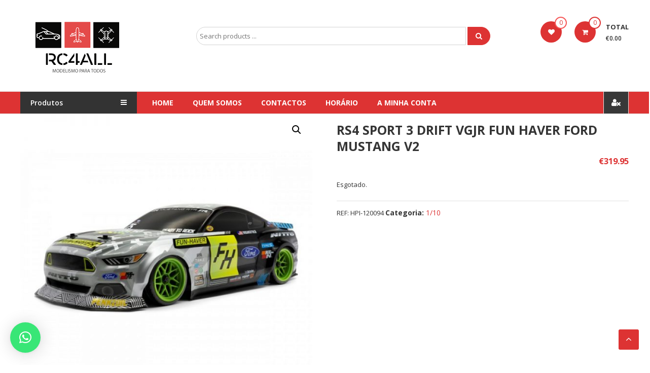

--- FILE ---
content_type: text/html; charset=UTF-8
request_url: https://rc4all.pt/produto/rs4-sport-3-drift-vgjr-fun-haver-ford-mustang-v2/
body_size: 55560
content:
<!DOCTYPE html>
<html lang="pt-PT">
<head>
<meta charset="UTF-8">
<meta http-equiv="X-UA-Compatible" content="IE=edge,chrome=1">
<meta name="viewport" content="width=device-width, initial-scale=1">
<link rel="profile" href="http://gmpg.org/xfn/11">
<script>document.documentElement.className = document.documentElement.className + ' yes-js js_active js'</script>
<meta name='robots' content='index, follow, max-image-preview:large, max-snippet:-1, max-video-preview:-1' />
<!-- This site is optimized with the Yoast SEO plugin v22.0 - https://yoast.com/wordpress/plugins/seo/ -->
<title>RS4 SPORT 3 DRIFT VGJR FUN HAVER FORD MUSTANG V2 - Site rc4all</title>
<meta name="description" content="RS4 SPORT 3 DRIFT VGJR FUN HAVER FORD MUSTANG V2" />
<link rel="canonical" href="https://rc4all.pt/produto/rs4-sport-3-drift-vgjr-fun-haver-ford-mustang-v2/" />
<meta property="og:locale" content="pt_PT" />
<meta property="og:type" content="article" />
<meta property="og:title" content="RS4 SPORT 3 DRIFT VGJR FUN HAVER FORD MUSTANG V2 - Site rc4all" />
<meta property="og:description" content="RS4 SPORT 3 DRIFT VGJR FUN HAVER FORD MUSTANG V2" />
<meta property="og:url" content="https://rc4all.pt/produto/rs4-sport-3-drift-vgjr-fun-haver-ford-mustang-v2/" />
<meta property="og:site_name" content="Site rc4all" />
<meta property="article:modified_time" content="2022-05-26T22:17:50+00:00" />
<meta property="og:image" content="https://rc4all.pt/wp-content/uploads/2022/05/7.jpg" />
<meta property="og:image:width" content="800" />
<meta property="og:image:height" content="800" />
<meta property="og:image:type" content="image/jpeg" />
<meta name="twitter:card" content="summary_large_image" />
<meta name="twitter:label1" content="Tempo estimado de leitura" />
<meta name="twitter:data1" content="2 minutos" />
<script type="application/ld+json" class="yoast-schema-graph">{"@context":"https://schema.org","@graph":[{"@type":"WebPage","@id":"https://rc4all.pt/produto/rs4-sport-3-drift-vgjr-fun-haver-ford-mustang-v2/","url":"https://rc4all.pt/produto/rs4-sport-3-drift-vgjr-fun-haver-ford-mustang-v2/","name":"RS4 SPORT 3 DRIFT VGJR FUN HAVER FORD MUSTANG V2 - Site rc4all","isPartOf":{"@id":"https://rc4all.pt/#website"},"primaryImageOfPage":{"@id":"https://rc4all.pt/produto/rs4-sport-3-drift-vgjr-fun-haver-ford-mustang-v2/#primaryimage"},"image":{"@id":"https://rc4all.pt/produto/rs4-sport-3-drift-vgjr-fun-haver-ford-mustang-v2/#primaryimage"},"thumbnailUrl":"https://rc4all.pt/wp-content/uploads/2022/05/7.jpg","datePublished":"2022-05-26T22:17:49+00:00","dateModified":"2022-05-26T22:17:50+00:00","description":"RS4 SPORT 3 DRIFT VGJR FUN HAVER FORD MUSTANG V2","breadcrumb":{"@id":"https://rc4all.pt/produto/rs4-sport-3-drift-vgjr-fun-haver-ford-mustang-v2/#breadcrumb"},"inLanguage":"pt-PT","potentialAction":[{"@type":"ReadAction","target":["https://rc4all.pt/produto/rs4-sport-3-drift-vgjr-fun-haver-ford-mustang-v2/"]}]},{"@type":"ImageObject","inLanguage":"pt-PT","@id":"https://rc4all.pt/produto/rs4-sport-3-drift-vgjr-fun-haver-ford-mustang-v2/#primaryimage","url":"https://rc4all.pt/wp-content/uploads/2022/05/7.jpg","contentUrl":"https://rc4all.pt/wp-content/uploads/2022/05/7.jpg","width":800,"height":800},{"@type":"BreadcrumbList","@id":"https://rc4all.pt/produto/rs4-sport-3-drift-vgjr-fun-haver-ford-mustang-v2/#breadcrumb","itemListElement":[{"@type":"ListItem","position":1,"name":"Início","item":"https://rc4all.pt/"},{"@type":"ListItem","position":2,"name":"Loja","item":"https://rc4all.pt/loja/"},{"@type":"ListItem","position":3,"name":"RS4 SPORT 3 DRIFT VGJR FUN HAVER FORD MUSTANG V2"}]},{"@type":"WebSite","@id":"https://rc4all.pt/#website","url":"https://rc4all.pt/","name":"Site rc4all","description":"Traxxas, Absima, Carson entre outras marcas","publisher":{"@id":"https://rc4all.pt/#organization"},"potentialAction":[{"@type":"SearchAction","target":{"@type":"EntryPoint","urlTemplate":"https://rc4all.pt/?s={search_term_string}"},"query-input":"required name=search_term_string"}],"inLanguage":"pt-PT"},{"@type":"Organization","@id":"https://rc4all.pt/#organization","name":"Site rc4all","url":"https://rc4all.pt/","logo":{"@type":"ImageObject","inLanguage":"pt-PT","@id":"https://rc4all.pt/#/schema/logo/image/","url":"https://rc4all.pt/wp-content/uploads/2022/02/cropped-cropped-logo_rc4all_trans.png","contentUrl":"https://rc4all.pt/wp-content/uploads/2022/02/cropped-cropped-logo_rc4all_trans.png","width":225,"height":112,"caption":"Site rc4all"},"image":{"@id":"https://rc4all.pt/#/schema/logo/image/"}}]}</script>
<!-- / Yoast SEO plugin. -->
<link rel='dns-prefetch' href='//fonts.googleapis.com' />
<link rel="alternate" type="application/rss+xml" title="Site rc4all &raquo; Feed" href="https://rc4all.pt/feed/" />
<link rel="alternate" type="application/rss+xml" title="Site rc4all &raquo; Feed de comentários" href="https://rc4all.pt/comments/feed/" />
<link rel="alternate" type="application/rss+xml" title="Feed de comentários de Site rc4all &raquo; RS4 SPORT 3 DRIFT VGJR FUN HAVER FORD MUSTANG V2" href="https://rc4all.pt/produto/rs4-sport-3-drift-vgjr-fun-haver-ford-mustang-v2/feed/" />
<!-- <link rel='stylesheet' id='wcpcsup-main-css' href='https://rc4all.pt/wp-content/plugins/woo-product-carousel-slider-and-grid-ultimate/assets/css/style.css?ver=6.4.7' type='text/css' media='all' /> -->
<!-- <link rel='stylesheet' id='wcpcsup-swmodal-css' href='https://rc4all.pt/wp-content/plugins/woo-product-carousel-slider-and-grid-ultimate/assets/css/swmodal.css?ver=6.4.7' type='text/css' media='all' /> -->
<!-- <link rel='stylesheet' id='wcpcsup-swiper-css' href='https://rc4all.pt/wp-content/plugins/woo-product-carousel-slider-and-grid-ultimate/assets/css/swiper-bundle.min.css?ver=6.4.7' type='text/css' media='all' /> -->
<!-- <link rel='stylesheet' id='wp-block-library-css' href='https://rc4all.pt/wp-includes/css/dist/block-library/style.min.css?ver=6.4.7' type='text/css' media='all' /> -->
<link rel="stylesheet" type="text/css" href="//rc4all.pt/wp-content/cache/wpfc-minified/1pf394gj/c3wd8.css" media="all"/>
<style id='wp-block-library-theme-inline-css' type='text/css'>
.wp-block-audio figcaption{color:#555;font-size:13px;text-align:center}.is-dark-theme .wp-block-audio figcaption{color:hsla(0,0%,100%,.65)}.wp-block-audio{margin:0 0 1em}.wp-block-code{border:1px solid #ccc;border-radius:4px;font-family:Menlo,Consolas,monaco,monospace;padding:.8em 1em}.wp-block-embed figcaption{color:#555;font-size:13px;text-align:center}.is-dark-theme .wp-block-embed figcaption{color:hsla(0,0%,100%,.65)}.wp-block-embed{margin:0 0 1em}.blocks-gallery-caption{color:#555;font-size:13px;text-align:center}.is-dark-theme .blocks-gallery-caption{color:hsla(0,0%,100%,.65)}.wp-block-image figcaption{color:#555;font-size:13px;text-align:center}.is-dark-theme .wp-block-image figcaption{color:hsla(0,0%,100%,.65)}.wp-block-image{margin:0 0 1em}.wp-block-pullquote{border-bottom:4px solid;border-top:4px solid;color:currentColor;margin-bottom:1.75em}.wp-block-pullquote cite,.wp-block-pullquote footer,.wp-block-pullquote__citation{color:currentColor;font-size:.8125em;font-style:normal;text-transform:uppercase}.wp-block-quote{border-left:.25em solid;margin:0 0 1.75em;padding-left:1em}.wp-block-quote cite,.wp-block-quote footer{color:currentColor;font-size:.8125em;font-style:normal;position:relative}.wp-block-quote.has-text-align-right{border-left:none;border-right:.25em solid;padding-left:0;padding-right:1em}.wp-block-quote.has-text-align-center{border:none;padding-left:0}.wp-block-quote.is-large,.wp-block-quote.is-style-large,.wp-block-quote.is-style-plain{border:none}.wp-block-search .wp-block-search__label{font-weight:700}.wp-block-search__button{border:1px solid #ccc;padding:.375em .625em}:where(.wp-block-group.has-background){padding:1.25em 2.375em}.wp-block-separator.has-css-opacity{opacity:.4}.wp-block-separator{border:none;border-bottom:2px solid;margin-left:auto;margin-right:auto}.wp-block-separator.has-alpha-channel-opacity{opacity:1}.wp-block-separator:not(.is-style-wide):not(.is-style-dots){width:100px}.wp-block-separator.has-background:not(.is-style-dots){border-bottom:none;height:1px}.wp-block-separator.has-background:not(.is-style-wide):not(.is-style-dots){height:2px}.wp-block-table{margin:0 0 1em}.wp-block-table td,.wp-block-table th{word-break:normal}.wp-block-table figcaption{color:#555;font-size:13px;text-align:center}.is-dark-theme .wp-block-table figcaption{color:hsla(0,0%,100%,.65)}.wp-block-video figcaption{color:#555;font-size:13px;text-align:center}.is-dark-theme .wp-block-video figcaption{color:hsla(0,0%,100%,.65)}.wp-block-video{margin:0 0 1em}.wp-block-template-part.has-background{margin-bottom:0;margin-top:0;padding:1.25em 2.375em}
</style>
<!-- <link rel='stylesheet' id='wcpcsu-main-css' href='https://rc4all.pt/wp-content/plugins/woo-product-carousel-slider-and-grid-ultimate/assets/css/style.css?ver=6.4.7' type='text/css' media='all' /> -->
<!-- <link rel='stylesheet' id='jquery-selectBox-css' href='https://rc4all.pt/wp-content/plugins/yith-woocommerce-wishlist/assets/css/jquery.selectBox.css?ver=1.2.0' type='text/css' media='all' /> -->
<!-- <link rel='stylesheet' id='yith-wcwl-font-awesome-css' href='https://rc4all.pt/wp-content/plugins/yith-woocommerce-wishlist/assets/css/font-awesome.css?ver=4.7.0' type='text/css' media='all' /> -->
<!-- <link rel='stylesheet' id='woocommerce_prettyPhoto_css-css' href='//rc4all.pt/wp-content/plugins/woocommerce/assets/css/prettyPhoto.css?ver=3.1.6' type='text/css' media='all' /> -->
<!-- <link rel='stylesheet' id='yith-wcwl-main-css' href='https://rc4all.pt/wp-content/plugins/yith-woocommerce-wishlist/assets/css/style.css?ver=3.29.0' type='text/css' media='all' /> -->
<link rel="stylesheet" type="text/css" href="//rc4all.pt/wp-content/cache/wpfc-minified/6l8pcxk9/c4gfy.css" media="all"/>
<style id='yith-wcwl-main-inline-css' type='text/css'>
.yith-wcwl-share li a{color: #FFFFFF;}.yith-wcwl-share li a:hover{color: #FFFFFF;}.yith-wcwl-share a.facebook{background: #39599E; background-color: #39599E;}.yith-wcwl-share a.facebook:hover{background: #595A5A; background-color: #595A5A;}.yith-wcwl-share a.twitter{background: #45AFE2; background-color: #45AFE2;}.yith-wcwl-share a.twitter:hover{background: #595A5A; background-color: #595A5A;}.yith-wcwl-share a.email{background: #FBB102; background-color: #FBB102;}.yith-wcwl-share a.email:hover{background: #595A5A; background-color: #595A5A;}.yith-wcwl-share a.whatsapp{background: #00A901; background-color: #00A901;}.yith-wcwl-share a.whatsapp:hover{background: #595A5A; background-color: #595A5A;}
</style>
<style id='classic-theme-styles-inline-css' type='text/css'>
/*! This file is auto-generated */
.wp-block-button__link{color:#fff;background-color:#32373c;border-radius:9999px;box-shadow:none;text-decoration:none;padding:calc(.667em + 2px) calc(1.333em + 2px);font-size:1.125em}.wp-block-file__button{background:#32373c;color:#fff;text-decoration:none}
</style>
<style id='global-styles-inline-css' type='text/css'>
body{--wp--preset--color--black: #000000;--wp--preset--color--cyan-bluish-gray: #abb8c3;--wp--preset--color--white: #ffffff;--wp--preset--color--pale-pink: #f78da7;--wp--preset--color--vivid-red: #cf2e2e;--wp--preset--color--luminous-vivid-orange: #ff6900;--wp--preset--color--luminous-vivid-amber: #fcb900;--wp--preset--color--light-green-cyan: #7bdcb5;--wp--preset--color--vivid-green-cyan: #00d084;--wp--preset--color--pale-cyan-blue: #8ed1fc;--wp--preset--color--vivid-cyan-blue: #0693e3;--wp--preset--color--vivid-purple: #9b51e0;--wp--preset--gradient--vivid-cyan-blue-to-vivid-purple: linear-gradient(135deg,rgba(6,147,227,1) 0%,rgb(155,81,224) 100%);--wp--preset--gradient--light-green-cyan-to-vivid-green-cyan: linear-gradient(135deg,rgb(122,220,180) 0%,rgb(0,208,130) 100%);--wp--preset--gradient--luminous-vivid-amber-to-luminous-vivid-orange: linear-gradient(135deg,rgba(252,185,0,1) 0%,rgba(255,105,0,1) 100%);--wp--preset--gradient--luminous-vivid-orange-to-vivid-red: linear-gradient(135deg,rgba(255,105,0,1) 0%,rgb(207,46,46) 100%);--wp--preset--gradient--very-light-gray-to-cyan-bluish-gray: linear-gradient(135deg,rgb(238,238,238) 0%,rgb(169,184,195) 100%);--wp--preset--gradient--cool-to-warm-spectrum: linear-gradient(135deg,rgb(74,234,220) 0%,rgb(151,120,209) 20%,rgb(207,42,186) 40%,rgb(238,44,130) 60%,rgb(251,105,98) 80%,rgb(254,248,76) 100%);--wp--preset--gradient--blush-light-purple: linear-gradient(135deg,rgb(255,206,236) 0%,rgb(152,150,240) 100%);--wp--preset--gradient--blush-bordeaux: linear-gradient(135deg,rgb(254,205,165) 0%,rgb(254,45,45) 50%,rgb(107,0,62) 100%);--wp--preset--gradient--luminous-dusk: linear-gradient(135deg,rgb(255,203,112) 0%,rgb(199,81,192) 50%,rgb(65,88,208) 100%);--wp--preset--gradient--pale-ocean: linear-gradient(135deg,rgb(255,245,203) 0%,rgb(182,227,212) 50%,rgb(51,167,181) 100%);--wp--preset--gradient--electric-grass: linear-gradient(135deg,rgb(202,248,128) 0%,rgb(113,206,126) 100%);--wp--preset--gradient--midnight: linear-gradient(135deg,rgb(2,3,129) 0%,rgb(40,116,252) 100%);--wp--preset--font-size--small: 13px;--wp--preset--font-size--medium: 20px;--wp--preset--font-size--large: 36px;--wp--preset--font-size--x-large: 42px;--wp--preset--spacing--20: 0.44rem;--wp--preset--spacing--30: 0.67rem;--wp--preset--spacing--40: 1rem;--wp--preset--spacing--50: 1.5rem;--wp--preset--spacing--60: 2.25rem;--wp--preset--spacing--70: 3.38rem;--wp--preset--spacing--80: 5.06rem;--wp--preset--shadow--natural: 6px 6px 9px rgba(0, 0, 0, 0.2);--wp--preset--shadow--deep: 12px 12px 50px rgba(0, 0, 0, 0.4);--wp--preset--shadow--sharp: 6px 6px 0px rgba(0, 0, 0, 0.2);--wp--preset--shadow--outlined: 6px 6px 0px -3px rgba(255, 255, 255, 1), 6px 6px rgba(0, 0, 0, 1);--wp--preset--shadow--crisp: 6px 6px 0px rgba(0, 0, 0, 1);}:where(.is-layout-flex){gap: 0.5em;}:where(.is-layout-grid){gap: 0.5em;}body .is-layout-flow > .alignleft{float: left;margin-inline-start: 0;margin-inline-end: 2em;}body .is-layout-flow > .alignright{float: right;margin-inline-start: 2em;margin-inline-end: 0;}body .is-layout-flow > .aligncenter{margin-left: auto !important;margin-right: auto !important;}body .is-layout-constrained > .alignleft{float: left;margin-inline-start: 0;margin-inline-end: 2em;}body .is-layout-constrained > .alignright{float: right;margin-inline-start: 2em;margin-inline-end: 0;}body .is-layout-constrained > .aligncenter{margin-left: auto !important;margin-right: auto !important;}body .is-layout-constrained > :where(:not(.alignleft):not(.alignright):not(.alignfull)){max-width: var(--wp--style--global--content-size);margin-left: auto !important;margin-right: auto !important;}body .is-layout-constrained > .alignwide{max-width: var(--wp--style--global--wide-size);}body .is-layout-flex{display: flex;}body .is-layout-flex{flex-wrap: wrap;align-items: center;}body .is-layout-flex > *{margin: 0;}body .is-layout-grid{display: grid;}body .is-layout-grid > *{margin: 0;}:where(.wp-block-columns.is-layout-flex){gap: 2em;}:where(.wp-block-columns.is-layout-grid){gap: 2em;}:where(.wp-block-post-template.is-layout-flex){gap: 1.25em;}:where(.wp-block-post-template.is-layout-grid){gap: 1.25em;}.has-black-color{color: var(--wp--preset--color--black) !important;}.has-cyan-bluish-gray-color{color: var(--wp--preset--color--cyan-bluish-gray) !important;}.has-white-color{color: var(--wp--preset--color--white) !important;}.has-pale-pink-color{color: var(--wp--preset--color--pale-pink) !important;}.has-vivid-red-color{color: var(--wp--preset--color--vivid-red) !important;}.has-luminous-vivid-orange-color{color: var(--wp--preset--color--luminous-vivid-orange) !important;}.has-luminous-vivid-amber-color{color: var(--wp--preset--color--luminous-vivid-amber) !important;}.has-light-green-cyan-color{color: var(--wp--preset--color--light-green-cyan) !important;}.has-vivid-green-cyan-color{color: var(--wp--preset--color--vivid-green-cyan) !important;}.has-pale-cyan-blue-color{color: var(--wp--preset--color--pale-cyan-blue) !important;}.has-vivid-cyan-blue-color{color: var(--wp--preset--color--vivid-cyan-blue) !important;}.has-vivid-purple-color{color: var(--wp--preset--color--vivid-purple) !important;}.has-black-background-color{background-color: var(--wp--preset--color--black) !important;}.has-cyan-bluish-gray-background-color{background-color: var(--wp--preset--color--cyan-bluish-gray) !important;}.has-white-background-color{background-color: var(--wp--preset--color--white) !important;}.has-pale-pink-background-color{background-color: var(--wp--preset--color--pale-pink) !important;}.has-vivid-red-background-color{background-color: var(--wp--preset--color--vivid-red) !important;}.has-luminous-vivid-orange-background-color{background-color: var(--wp--preset--color--luminous-vivid-orange) !important;}.has-luminous-vivid-amber-background-color{background-color: var(--wp--preset--color--luminous-vivid-amber) !important;}.has-light-green-cyan-background-color{background-color: var(--wp--preset--color--light-green-cyan) !important;}.has-vivid-green-cyan-background-color{background-color: var(--wp--preset--color--vivid-green-cyan) !important;}.has-pale-cyan-blue-background-color{background-color: var(--wp--preset--color--pale-cyan-blue) !important;}.has-vivid-cyan-blue-background-color{background-color: var(--wp--preset--color--vivid-cyan-blue) !important;}.has-vivid-purple-background-color{background-color: var(--wp--preset--color--vivid-purple) !important;}.has-black-border-color{border-color: var(--wp--preset--color--black) !important;}.has-cyan-bluish-gray-border-color{border-color: var(--wp--preset--color--cyan-bluish-gray) !important;}.has-white-border-color{border-color: var(--wp--preset--color--white) !important;}.has-pale-pink-border-color{border-color: var(--wp--preset--color--pale-pink) !important;}.has-vivid-red-border-color{border-color: var(--wp--preset--color--vivid-red) !important;}.has-luminous-vivid-orange-border-color{border-color: var(--wp--preset--color--luminous-vivid-orange) !important;}.has-luminous-vivid-amber-border-color{border-color: var(--wp--preset--color--luminous-vivid-amber) !important;}.has-light-green-cyan-border-color{border-color: var(--wp--preset--color--light-green-cyan) !important;}.has-vivid-green-cyan-border-color{border-color: var(--wp--preset--color--vivid-green-cyan) !important;}.has-pale-cyan-blue-border-color{border-color: var(--wp--preset--color--pale-cyan-blue) !important;}.has-vivid-cyan-blue-border-color{border-color: var(--wp--preset--color--vivid-cyan-blue) !important;}.has-vivid-purple-border-color{border-color: var(--wp--preset--color--vivid-purple) !important;}.has-vivid-cyan-blue-to-vivid-purple-gradient-background{background: var(--wp--preset--gradient--vivid-cyan-blue-to-vivid-purple) !important;}.has-light-green-cyan-to-vivid-green-cyan-gradient-background{background: var(--wp--preset--gradient--light-green-cyan-to-vivid-green-cyan) !important;}.has-luminous-vivid-amber-to-luminous-vivid-orange-gradient-background{background: var(--wp--preset--gradient--luminous-vivid-amber-to-luminous-vivid-orange) !important;}.has-luminous-vivid-orange-to-vivid-red-gradient-background{background: var(--wp--preset--gradient--luminous-vivid-orange-to-vivid-red) !important;}.has-very-light-gray-to-cyan-bluish-gray-gradient-background{background: var(--wp--preset--gradient--very-light-gray-to-cyan-bluish-gray) !important;}.has-cool-to-warm-spectrum-gradient-background{background: var(--wp--preset--gradient--cool-to-warm-spectrum) !important;}.has-blush-light-purple-gradient-background{background: var(--wp--preset--gradient--blush-light-purple) !important;}.has-blush-bordeaux-gradient-background{background: var(--wp--preset--gradient--blush-bordeaux) !important;}.has-luminous-dusk-gradient-background{background: var(--wp--preset--gradient--luminous-dusk) !important;}.has-pale-ocean-gradient-background{background: var(--wp--preset--gradient--pale-ocean) !important;}.has-electric-grass-gradient-background{background: var(--wp--preset--gradient--electric-grass) !important;}.has-midnight-gradient-background{background: var(--wp--preset--gradient--midnight) !important;}.has-small-font-size{font-size: var(--wp--preset--font-size--small) !important;}.has-medium-font-size{font-size: var(--wp--preset--font-size--medium) !important;}.has-large-font-size{font-size: var(--wp--preset--font-size--large) !important;}.has-x-large-font-size{font-size: var(--wp--preset--font-size--x-large) !important;}
.wp-block-navigation a:where(:not(.wp-element-button)){color: inherit;}
:where(.wp-block-post-template.is-layout-flex){gap: 1.25em;}:where(.wp-block-post-template.is-layout-grid){gap: 1.25em;}
:where(.wp-block-columns.is-layout-flex){gap: 2em;}:where(.wp-block-columns.is-layout-grid){gap: 2em;}
.wp-block-pullquote{font-size: 1.5em;line-height: 1.6;}
</style>
<!-- <link rel='stylesheet' id='contact-form-7-css' href='https://rc4all.pt/wp-content/plugins/contact-form-7/includes/css/styles.css?ver=5.8.7' type='text/css' media='all' /> -->
<!-- <link rel='stylesheet' id='dashicons-css' href='https://rc4all.pt/wp-includes/css/dashicons.min.css?ver=6.4.7' type='text/css' media='all' /> -->
<link rel="stylesheet" type="text/css" href="//rc4all.pt/wp-content/cache/wpfc-minified/9haori8f/c3wd8.css" media="all"/>
<style id='dashicons-inline-css' type='text/css'>
[data-font="Dashicons"]:before {font-family: 'Dashicons' !important;content: attr(data-icon) !important;speak: none !important;font-weight: normal !important;font-variant: normal !important;text-transform: none !important;line-height: 1 !important;font-style: normal !important;-webkit-font-smoothing: antialiased !important;-moz-osx-font-smoothing: grayscale !important;}
</style>
<!-- <link rel='stylesheet' id='rmp-menu-styles-css' href='https://rc4all.pt/wp-content/uploads/rmp-menu/css/rmp-menu.css?ver=21.48.53' type='text/css' media='all' /> -->
<!-- <link rel='stylesheet' id='rs-plugin-settings-css' href='https://rc4all.pt/wp-content/plugins/revslider/public/assets/css/rs6.css?ver=6.3.4' type='text/css' media='all' /> -->
<link rel="stylesheet" type="text/css" href="//rc4all.pt/wp-content/cache/wpfc-minified/zfjgoel/c3wd8.css" media="all"/>
<style id='rs-plugin-settings-inline-css' type='text/css'>
#rs-demo-id {}
</style>
<!-- <link rel='stylesheet' id='photoswipe-css' href='https://rc4all.pt/wp-content/plugins/woocommerce/assets/css/photoswipe/photoswipe.min.css?ver=8.5.4' type='text/css' media='all' /> -->
<!-- <link rel='stylesheet' id='photoswipe-default-skin-css' href='https://rc4all.pt/wp-content/plugins/woocommerce/assets/css/photoswipe/default-skin/default-skin.min.css?ver=8.5.4' type='text/css' media='all' /> -->
<!-- <link rel='stylesheet' id='woocommerce-layout-css' href='https://rc4all.pt/wp-content/plugins/woocommerce/assets/css/woocommerce-layout.css?ver=8.5.4' type='text/css' media='all' /> -->
<link rel="stylesheet" type="text/css" href="//rc4all.pt/wp-content/cache/wpfc-minified/1zts2zms/c3wd8.css" media="all"/>
<!-- <link rel='stylesheet' id='woocommerce-smallscreen-css' href='https://rc4all.pt/wp-content/plugins/woocommerce/assets/css/woocommerce-smallscreen.css?ver=8.5.4' type='text/css' media='only screen and (max-width: 768px)' /> -->
<link rel="stylesheet" type="text/css" href="//rc4all.pt/wp-content/cache/wpfc-minified/mkvzr71c/c3wd8.css" media="only screen and (max-width: 768px)"/>
<!-- <link rel='stylesheet' id='woocommerce-general-css' href='https://rc4all.pt/wp-content/plugins/woocommerce/assets/css/woocommerce.css?ver=8.5.4' type='text/css' media='all' /> -->
<link rel="stylesheet" type="text/css" href="//rc4all.pt/wp-content/cache/wpfc-minified/322tp8c5/c3wd8.css" media="all"/>
<style id='woocommerce-inline-inline-css' type='text/css'>
.woocommerce form .form-row .required { visibility: visible; }
</style>
<!-- <link rel='stylesheet' id='wpa-wcpb-frontend-css' href='https://rc4all.pt/wp-content/plugins/wpa-woocommerce-product-bundle/assets/css/wcpb-frontend.css?ver=6.4.7' type='text/css' media='all' /> -->
<!-- <link rel='stylesheet' id='wpos-slick-style-css' href='https://rc4all.pt/wp-content/plugins/woo-product-slider-and-carousel-with-category/assets/css/slick.css?ver=2.8.1' type='text/css' media='all' /> -->
<!-- <link rel='stylesheet' id='wcpscwc-public-style-css' href='https://rc4all.pt/wp-content/plugins/woo-product-slider-and-carousel-with-category/assets/css/wcpscwc-public.css?ver=2.8.1' type='text/css' media='all' /> -->
<!-- <link rel='stylesheet' id='wc-gateway-ppec-frontend-css' href='https://rc4all.pt/wp-content/plugins/woocommerce-gateway-paypal-express-checkout/assets/css/wc-gateway-ppec-frontend.css?ver=2.1.3' type='text/css' media='all' /> -->
<!-- <link rel='stylesheet' id='jquery-colorbox-css' href='https://rc4all.pt/wp-content/plugins/yith-woocommerce-compare/assets/css/colorbox.css?ver=1.4.21' type='text/css' media='all' /> -->
<!-- <link rel='stylesheet' id='yith-woocompare-widget-css' href='https://rc4all.pt/wp-content/plugins/yith-woocommerce-compare/assets/css/widget.css?ver=2.35.0' type='text/css' media='all' /> -->
<!-- <link rel='stylesheet' id='font-awesome-css' href='https://rc4all.pt/wp-content/themes/estore/font-awesome/css/font-awesome.min.css?ver=4.7.0' type='text/css' media='all' /> -->
<link rel="stylesheet" type="text/css" href="//rc4all.pt/wp-content/cache/wpfc-minified/gm4l0fg/c3wd8.css" media="all"/>
<style id='font-awesome-inline-css' type='text/css'>
[data-font="FontAwesome"]:before {font-family: 'FontAwesome' !important;content: attr(data-icon) !important;speak: none !important;font-weight: normal !important;font-variant: normal !important;text-transform: none !important;line-height: 1 !important;font-style: normal !important;-webkit-font-smoothing: antialiased !important;-moz-osx-font-smoothing: grayscale !important;}
</style>
<!-- <link rel='stylesheet' id='chld_thm_cfg_parent-css' href='https://rc4all.pt/wp-content/themes/estore/style.css?ver=6.4.7' type='text/css' media='all' /> -->
<link rel="stylesheet" type="text/css" href="//rc4all.pt/wp-content/cache/wpfc-minified/jo1lamt4/c3wd8.css" media="all"/>
<link rel='stylesheet' id='estore-googlefonts-css' href='//fonts.googleapis.com/css?family=Open+Sans%3A400%2C600%2C700%2C300&#038;ver=6.4.7' type='text/css' media='all' />
<!-- <link rel='stylesheet' id='estore-style-css' href='https://rc4all.pt/wp-content/themes/estore_child/style.css?ver=6.4.7' type='text/css' media='all' /> -->
<!-- <link rel='stylesheet' id='estore-reponsive-css' href='https://rc4all.pt/wp-content/themes/estore/css/responsive.css?ver=1.0.0' type='text/css' media='all' /> -->
<!-- <link rel='stylesheet' id='qlwapp-css' href='https://rc4all.pt/wp-content/plugins/wp-whatsapp-chat/build/frontend/css/style.css?ver=7.3.0' type='text/css' media='all' /> -->
<link rel="stylesheet" type="text/css" href="//rc4all.pt/wp-content/cache/wpfc-minified/e5tu30sm/c3wd8.css" media="all"/>
<script src='//rc4all.pt/wp-content/cache/wpfc-minified/dj2nr2tn/c3wd9.js' type="text/javascript"></script>
<!-- <script type="text/javascript" src="https://rc4all.pt/wp-includes/js/dist/vendor/wp-polyfill-inert.min.js?ver=3.1.2" id="wp-polyfill-inert-js"></script> -->
<!-- <script type="text/javascript" src="https://rc4all.pt/wp-includes/js/dist/vendor/regenerator-runtime.min.js?ver=0.14.0" id="regenerator-runtime-js"></script> -->
<!-- <script type="text/javascript" src="https://rc4all.pt/wp-includes/js/dist/vendor/wp-polyfill.min.js?ver=3.15.0" id="wp-polyfill-js"></script> -->
<!-- <script type="text/javascript" src="https://rc4all.pt/wp-includes/js/dist/vendor/react.min.js?ver=18.2.0" id="react-js"></script> -->
<!-- <script type="text/javascript" src="https://rc4all.pt/wp-includes/js/dist/vendor/react-dom.min.js?ver=18.2.0" id="react-dom-js"></script> -->
<!-- <script type="text/javascript" src="https://rc4all.pt/wp-includes/js/dist/dom-ready.min.js?ver=392bdd43726760d1f3ca" id="wp-dom-ready-js"></script> -->
<!-- <script type="text/javascript" src="https://rc4all.pt/wp-includes/js/dist/hooks.min.js?ver=c6aec9a8d4e5a5d543a1" id="wp-hooks-js"></script> -->
<!-- <script type="text/javascript" src="https://rc4all.pt/wp-includes/js/dist/i18n.min.js?ver=7701b0c3857f914212ef" id="wp-i18n-js"></script> -->
<script type="text/javascript" id="wp-i18n-js-after">
/* <![CDATA[ */
wp.i18n.setLocaleData( { 'text direction\u0004ltr': [ 'ltr' ] } );
/* ]]> */
</script>
<script type="text/javascript" id="wp-a11y-js-translations">
/* <![CDATA[ */
( function( domain, translations ) {
var localeData = translations.locale_data[ domain ] || translations.locale_data.messages;
localeData[""].domain = domain;
wp.i18n.setLocaleData( localeData, domain );
} )( "default", {"translation-revision-date":"2025-12-01 23:25:20+0000","generator":"GlotPress\/4.0.3","domain":"messages","locale_data":{"messages":{"":{"domain":"messages","plural-forms":"nplurals=2; plural=n != 1;","lang":"pt"},"Notifications":["Notifica\u00e7\u00f5es"]}},"comment":{"reference":"wp-includes\/js\/dist\/a11y.js"}} );
/* ]]> */
</script>
<script src='//rc4all.pt/wp-content/cache/wpfc-minified/9a6ja5hc/c3wd9.js' type="text/javascript"></script>
<!-- <script type="text/javascript" src="https://rc4all.pt/wp-includes/js/dist/a11y.min.js?ver=7032343a947cfccf5608" id="wp-a11y-js"></script> -->
<!-- <script type="text/javascript" src="https://rc4all.pt/wp-includes/js/dist/url.min.js?ver=b4979979018b684be209" id="wp-url-js"></script> -->
<script type="text/javascript" id="wp-api-fetch-js-translations">
/* <![CDATA[ */
( function( domain, translations ) {
var localeData = translations.locale_data[ domain ] || translations.locale_data.messages;
localeData[""].domain = domain;
wp.i18n.setLocaleData( localeData, domain );
} )( "default", {"translation-revision-date":"2025-12-01 23:25:20+0000","generator":"GlotPress\/4.0.3","domain":"messages","locale_data":{"messages":{"":{"domain":"messages","plural-forms":"nplurals=2; plural=n != 1;","lang":"pt"},"You are probably offline.":["Provavelmente est\u00e1 offline."],"Media upload failed. If this is a photo or a large image, please scale it down and try again.":["Falha ao carregar o conte\u00fado multim\u00e9dia. Se for uma fotografia ou imagem de grandes dimens\u00f5es, por favor reduza o tamanho e tente novamente."],"An unknown error occurred.":["Ocorreu um erro desconhecido."],"The response is not a valid JSON response.":["A resposta n\u00e3o \u00e9 uma resposta JSON v\u00e1lida."]}},"comment":{"reference":"wp-includes\/js\/dist\/api-fetch.js"}} );
/* ]]> */
</script>
<script src='//rc4all.pt/wp-content/cache/wpfc-minified/8aa2dto5/c3wd9.js' type="text/javascript"></script>
<!-- <script type="text/javascript" src="https://rc4all.pt/wp-includes/js/dist/api-fetch.min.js?ver=0fa4dabf8bf2c7adf21a" id="wp-api-fetch-js"></script> -->
<script type="text/javascript" id="wp-api-fetch-js-after">
/* <![CDATA[ */
wp.apiFetch.use( wp.apiFetch.createRootURLMiddleware( "https://rc4all.pt/wp-json/" ) );
wp.apiFetch.nonceMiddleware = wp.apiFetch.createNonceMiddleware( "54fa63c515" );
wp.apiFetch.use( wp.apiFetch.nonceMiddleware );
wp.apiFetch.use( wp.apiFetch.mediaUploadMiddleware );
wp.apiFetch.nonceEndpoint = "https://rc4all.pt/wp-admin/admin-ajax.php?action=rest-nonce";
/* ]]> */
</script>
<script src='//rc4all.pt/wp-content/cache/wpfc-minified/7vis79xd/c3wd9.js' type="text/javascript"></script>
<!-- <script type="text/javascript" src="https://rc4all.pt/wp-includes/js/dist/blob.min.js?ver=10a1c5c0acdef3d15657" id="wp-blob-js"></script> -->
<!-- <script type="text/javascript" src="https://rc4all.pt/wp-includes/js/dist/autop.min.js?ver=dacd785d109317df2707" id="wp-autop-js"></script> -->
<!-- <script type="text/javascript" src="https://rc4all.pt/wp-includes/js/dist/block-serialization-default-parser.min.js?ver=30ffd7e7e199f10b2a6d" id="wp-block-serialization-default-parser-js"></script> -->
<!-- <script type="text/javascript" src="https://rc4all.pt/wp-includes/js/dist/deprecated.min.js?ver=73ad3591e7bc95f4777a" id="wp-deprecated-js"></script> -->
<!-- <script type="text/javascript" src="https://rc4all.pt/wp-includes/js/dist/dom.min.js?ver=49ff2869626fbeaacc23" id="wp-dom-js"></script> -->
<!-- <script type="text/javascript" src="https://rc4all.pt/wp-includes/js/dist/escape-html.min.js?ver=03e27a7b6ae14f7afaa6" id="wp-escape-html-js"></script> -->
<!-- <script type="text/javascript" src="https://rc4all.pt/wp-includes/js/dist/element.min.js?ver=ed1c7604880e8b574b40" id="wp-element-js"></script> -->
<!-- <script type="text/javascript" src="https://rc4all.pt/wp-includes/js/dist/is-shallow-equal.min.js?ver=20c2b06ecf04afb14fee" id="wp-is-shallow-equal-js"></script> -->
<script type="text/javascript" id="wp-keycodes-js-translations">
/* <![CDATA[ */
( function( domain, translations ) {
var localeData = translations.locale_data[ domain ] || translations.locale_data.messages;
localeData[""].domain = domain;
wp.i18n.setLocaleData( localeData, domain );
} )( "default", {"translation-revision-date":"2025-12-01 23:25:20+0000","generator":"GlotPress\/4.0.3","domain":"messages","locale_data":{"messages":{"":{"domain":"messages","plural-forms":"nplurals=2; plural=n != 1;","lang":"pt"},"Tilde":["Til"],"Backtick":["Ap\u00f3strofo"],"Period":["Ponto"],"Comma":["V\u00edrgula"]}},"comment":{"reference":"wp-includes\/js\/dist\/keycodes.js"}} );
/* ]]> */
</script>
<script src='//rc4all.pt/wp-content/cache/wpfc-minified/md5q5mfe/c3wd9.js' type="text/javascript"></script>
<!-- <script type="text/javascript" src="https://rc4all.pt/wp-includes/js/dist/keycodes.min.js?ver=3460bd0fac9859d6886c" id="wp-keycodes-js"></script> -->
<!-- <script type="text/javascript" src="https://rc4all.pt/wp-includes/js/dist/priority-queue.min.js?ver=422e19e9d48b269c5219" id="wp-priority-queue-js"></script> -->
<!-- <script type="text/javascript" src="https://rc4all.pt/wp-includes/js/dist/compose.min.js?ver=3189b344ff39fef940b7" id="wp-compose-js"></script> -->
<!-- <script type="text/javascript" src="https://rc4all.pt/wp-includes/js/dist/private-apis.min.js?ver=11cb2ebaa70a9f1f0ab5" id="wp-private-apis-js"></script> -->
<!-- <script type="text/javascript" src="https://rc4all.pt/wp-includes/js/dist/redux-routine.min.js?ver=0be1b2a6a79703e28531" id="wp-redux-routine-js"></script> -->
<!-- <script type="text/javascript" src="https://rc4all.pt/wp-includes/js/dist/data.min.js?ver=dc5f255634f3da29c8d5" id="wp-data-js"></script> -->
<script type="text/javascript" id="wp-data-js-after">
/* <![CDATA[ */
( function() {
var userId = 0;
var storageKey = "WP_DATA_USER_" + userId;
wp.data
.use( wp.data.plugins.persistence, { storageKey: storageKey } );
} )();
/* ]]> */
</script>
<script src='//rc4all.pt/wp-content/cache/wpfc-minified/2qfqjdch/c3wd9.js' type="text/javascript"></script>
<!-- <script type="text/javascript" src="https://rc4all.pt/wp-includes/js/dist/html-entities.min.js?ver=36a4a255da7dd2e1bf8e" id="wp-html-entities-js"></script> -->
<!-- <script type="text/javascript" src="https://rc4all.pt/wp-includes/js/dist/shortcode.min.js?ver=c128a3008a96e820aa86" id="wp-shortcode-js"></script> -->
<script type="text/javascript" id="wp-blocks-js-translations">
/* <![CDATA[ */
( function( domain, translations ) {
var localeData = translations.locale_data[ domain ] || translations.locale_data.messages;
localeData[""].domain = domain;
wp.i18n.setLocaleData( localeData, domain );
} )( "default", {"translation-revision-date":"2025-12-01 23:25:20+0000","generator":"GlotPress\/4.0.3","domain":"messages","locale_data":{"messages":{"":{"domain":"messages","plural-forms":"nplurals=2; plural=n != 1;","lang":"pt"},"Reusable blocks":["Blocos reutiliz\u00e1veis"],"Embeds":["Conte\u00fados incorporados"],"Design":["Design"],"%s Block":["Bloco %s"],"%1$s Block. %2$s":["Bloco %1$s. %2$s"],"%1$s Block. Column %2$d":["Bloco de %1$s. Coluna %2$d"],"%1$s Block. Column %2$d. %3$s":["Bloco de %1$s. Coluna %2$d. %3$s"],"%1$s Block. Row %2$d":["Bloco de %1$s. Linha %2$d"],"%1$s Block. Row %2$d. %3$s":["Bloco de %1$s. Linha %2$d. %3$s"],"Text":["Texto"],"Theme":["Tema"],"Media":["Multim\u00e9dia"],"Widgets":["Widgets"]}},"comment":{"reference":"wp-includes\/js\/dist\/blocks.js"}} );
/* ]]> */
</script>
<script src='//rc4all.pt/wp-content/cache/wpfc-minified/qx9wyzmd/c3wd9.js' type="text/javascript"></script>
<!-- <script type="text/javascript" src="https://rc4all.pt/wp-includes/js/dist/blocks.min.js?ver=7204d43123223474471a" id="wp-blocks-js"></script> -->
<!-- <script type="text/javascript" src="https://rc4all.pt/wp-includes/js/dist/vendor/moment.min.js?ver=2.29.4" id="moment-js"></script> -->
<script type="text/javascript" id="moment-js-after">
/* <![CDATA[ */
moment.updateLocale( 'pt_PT', {"months":["Janeiro","Fevereiro","Mar\u00e7o","Abril","Maio","Junho","Julho","Agosto","Setembro","Outubro","Novembro","Dezembro"],"monthsShort":["Jan","Fev","Mar","Abr","Mai","Jun","Jul","Ago","Set","Out","Nov","Dez"],"weekdays":["Domingo","Segunda-feira","Ter\u00e7a-feira","Quarta-feira","Quinta-feira","Sexta-feira","S\u00e1bado"],"weekdaysShort":["Dom","Seg","Ter","Qua","Qui","Sex","S\u00e1b"],"week":{"dow":1},"longDateFormat":{"LT":"g:i a","LTS":null,"L":null,"LL":"F j, Y","LLL":"j F, Y G:i","LLLL":null}} );
/* ]]> */
</script>
<script src='//rc4all.pt/wp-content/cache/wpfc-minified/qlzq2rzh/c3wd9.js' type="text/javascript"></script>
<!-- <script type="text/javascript" src="https://rc4all.pt/wp-includes/js/dist/date.min.js?ver=936c461ad5dce9c2c8ea" id="wp-date-js"></script> -->
<script type="text/javascript" id="wp-date-js-after">
/* <![CDATA[ */
wp.date.setSettings( {"l10n":{"locale":"pt_PT","months":["Janeiro","Fevereiro","Mar\u00e7o","Abril","Maio","Junho","Julho","Agosto","Setembro","Outubro","Novembro","Dezembro"],"monthsShort":["Jan","Fev","Mar","Abr","Mai","Jun","Jul","Ago","Set","Out","Nov","Dez"],"weekdays":["Domingo","Segunda-feira","Ter\u00e7a-feira","Quarta-feira","Quinta-feira","Sexta-feira","S\u00e1bado"],"weekdaysShort":["Dom","Seg","Ter","Qua","Qui","Sex","S\u00e1b"],"meridiem":{"am":"am","pm":"pm","AM":"AM","PM":"PM"},"relative":{"future":"Daqui a %s","past":"H\u00e1 %s","s":"um segundo","ss":"%d segundos","m":"um minuto","mm":"%d minutos","h":"uma hora","hh":"%d horas","d":"um dia","dd":"%d dias","M":"um m\u00eas","MM":"%d meses","y":"um ano","yy":"%d anos"},"startOfWeek":1},"formats":{"time":"g:i a","date":"F j, Y","datetime":"j F, Y G:i","datetimeAbbreviated":"j \\d\\e M \\d\\e Y G:i"},"timezone":{"offset":0,"string":"","abbr":""}} );
/* ]]> */
</script>
<script src='//rc4all.pt/wp-content/cache/wpfc-minified/la953ip9/c3wd9.js' type="text/javascript"></script>
<!-- <script type="text/javascript" src="https://rc4all.pt/wp-includes/js/dist/primitives.min.js?ver=6984e6eb5d6157c4fe44" id="wp-primitives-js"></script> -->
<script type="text/javascript" id="wp-rich-text-js-translations">
/* <![CDATA[ */
( function( domain, translations ) {
var localeData = translations.locale_data[ domain ] || translations.locale_data.messages;
localeData[""].domain = domain;
wp.i18n.setLocaleData( localeData, domain );
} )( "default", {"translation-revision-date":"2025-12-01 23:25:20+0000","generator":"GlotPress\/4.0.3","domain":"messages","locale_data":{"messages":{"":{"domain":"messages","plural-forms":"nplurals=2; plural=n != 1;","lang":"pt"},"%s applied.":["%s aplicado."],"%s removed.":["%s removido."]}},"comment":{"reference":"wp-includes\/js\/dist\/rich-text.js"}} );
/* ]]> */
</script>
<script src='//rc4all.pt/wp-content/cache/wpfc-minified/qjkyco58/c3wd9.js' type="text/javascript"></script>
<!-- <script type="text/javascript" src="https://rc4all.pt/wp-includes/js/dist/rich-text.min.js?ver=6222504ebedf0627981b" id="wp-rich-text-js"></script> -->
<!-- <script type="text/javascript" src="https://rc4all.pt/wp-includes/js/dist/warning.min.js?ver=122829a085511691f14d" id="wp-warning-js"></script> -->
<script type="text/javascript" id="wp-components-js-translations">
/* <![CDATA[ */
( function( domain, translations ) {
var localeData = translations.locale_data[ domain ] || translations.locale_data.messages;
localeData[""].domain = domain;
wp.i18n.setLocaleData( localeData, domain );
} )( "default", {"translation-revision-date":"2025-12-01 23:25:20+0000","generator":"GlotPress\/4.0.3","domain":"messages","locale_data":{"messages":{"":{"domain":"messages","plural-forms":"nplurals=2; plural=n != 1;","lang":"pt"},"Loading \u2026":["A carregar\u2026"],"Reset all":["Repor tudo"],"All options reset":["Repor todas as op\u00e7\u00f5es"],"All options are currently hidden":["Todas as op\u00e7\u00f5es est\u00e3o de momento escondidas"],"Button label to reveal tool panel options\u0004%s options":["Op\u00e7\u00f5es de %s"],"%s is now visible":["%s est\u00e1 agora vis\u00edvel"],"%s hidden and reset to default":["%s foi escondido e reposto para valores por omiss\u00e3o"],"Show %s":["Mostrar %s"],"Hide and reset %s":["Esconder e repor %s"],"%s reset to default":["%s reposto para valores por omiss\u00e3o"],"Reset %s":["Repor %s"],"Defaults":["Por omiss\u00e3o"],"Dismiss this notice":["Descartar este aviso"],"Category":["Categoria"],"Notice":["Notifica\u00e7\u00e3o"],"Error notice":["Notifica\u00e7\u00e3o de erro"],"Information notice":["Notifica\u00e7\u00e3o de informa\u00e7\u00e3o"],"Warning notice":["Notifica\u00e7\u00e3o de aviso"],"Search in %s":["Pesquisar em %s"],"Search %s":["Pesquisar %s"],"Reset search":["Reiniciar pesquisa"],"Close search":["Fechar pesquisa"],"Finish":["Concluir"],"Page %1$d of %2$d":["P\u00e1gina %1$d de %2$d"],"Guide controls":["Controlos guia"],"Separate with commas or the Enter key.":["Separe com v\u00edrgulas ou a tecla enter."],"Separate with commas, spaces, or the Enter key.":["Separe com v\u00edrgulas, espa\u00e7os ou a tecla enter."],"Invalid item":["Item inv\u00e1lido"],"Remove item":["Remover item"],"Item removed.":["Item removido."],"Item added.":["Item adicionado."],"Add item":["Adicionar item"],"%1$s (%2$s of %3$s)":["%1$s (%2$s de %3$s)"],"Extra Extra Large":["Muito muito grande"],"Extra Large":["Muito grande"],"XXL":["XXL"],"XL":["XL"],"L":["L"],"M":["M"],"S":["S"],"Currently selected font size: %s":["Tamanho de letra seleccionado: %s"],"Media preview":["Pr\u00e9-visualiza\u00e7\u00e3o de multim\u00e9dia"],"Focal point top position":["Posi\u00e7\u00e3o superior do ponto focal"],"Focal point left position":["Posi\u00e7\u00e3o esquerda do ponto focal"],"Highlights":["Destaques"],"Shadows":["Sombras"],"Duotone: %s":["Bicolor: %s"],"Duotone code: %s":["C\u00f3digo bicolor: %s"],"Unset":["N\u00e3o definido"],"Size of a UI element\u0004Extra Large":["Muito grande"],"Size of a UI element\u0004Large":["Grande"],"Size of a UI element\u0004Medium":["M\u00e9dio"],"Size of a UI element\u0004Small":["Pequeno"],"Size of a UI element\u0004None":["Nenhum"],"Minutes":["Minutos"],"Hours":["Horas"],"Coordinated Universal Time":["Tempo Universal Coordenado"],"%1$s. There is %2$d event":["%1$s. Existe %2$d evento","%1$s. Existem %2$d eventos"],"%1$s. Selected":["%1$s. Seleccionado"],"%1$s. Selected. There is %2$d event":["%1$s. Seleccionado. H\u00e1 %2$d evento","%1$s. Seleccionado. H\u00e1 %2$d eventos"],"View next month":["Ver m\u00eas seguinte"],"View previous month":["Ver m\u00eas anterior"],"Currently selected: %s":["Seleccionado: %s"],"No selection":["Nada seleccionado"],"Scrollable section":["Sec\u00e7\u00e3o com scroll"],"Reset colors":["Repor cores"],"Reset gradient":["Repor gradiente"],"Remove all colors":["Remover todas as cores"],"Remove all gradients":["Remover todos os gradientes"],"Show details":["Mostrar detalhes"],"Color options":["Op\u00e7\u00f5es da cor"],"Gradient options":["Op\u00e7\u00f5es do gradiente"],"Add color":["Adicionar cor"],"Add gradient":["Adicionar gradiente"],"Remove color":["Remover cor"],"Color name":["Nome da cor"],"Gradient name":["Nome do gradiente"],"Color %s":["Cor %s"],"Gradient: %s":["Gradiente: %s"],"Gradient code: %s":["C\u00f3digo do gradiente: %s"],"Radial":["Radial"],"Linear":["Linear"],"Remove Control Point":["Remover ponto de controlo"],"Use your left or right arrow keys or drag and drop with the mouse to change the gradient position. Press the button to change the color or remove the control point.":["Utilize as setas esquerda e direita ou arraste com o rato para alterar a posi\u00e7\u00e3o do gradiente. Prima o bot\u00e3o para alterar a cor ou remover o ponto de controlo."],"Gradient control point at position %1$s%% with color code %2$s.":["Ponto de controlo do gradiente na posi\u00e7\u00e3o %1$s%% com o c\u00f3digo de cor %2$s."],"Box Control":["Controlo da caixa"],"Bottom border":["Borda inferior"],"Right border":["Borda direita"],"Left border":["Borda esquerda"],"Top border":["Borda superior"],"Border width":["Espessura da borda"],"Select unit":["Seleccionar unidade"],"Close border color":["Fechar op\u00e7\u00f5es de cor da borda"],"Border color and style picker":["Selector de cor e estilo da borda"],"Border color picker.":["Selector da cor da borda."],"Border color and style picker.":["Selector de cor e estilo da borda."],"Points (pt)":["Pontos (pt)"],"Picas (pc)":["Picas (pc)"],"Inches (in)":["Polegadas (in)"],"Millimeters (mm)":["Mil\u00edmetros (mm)"],"Centimeters (cm)":["Cent\u00edmetros (cm)"],"x-height of the font (ex)":["Altura-x das letras (ex)"],"Width of the zero (0) character (ch)":["Largura de zero (0) caracteres (ch)"],"Viewport largest dimension (vmax)":["Dimens\u00e3o maior da janela (vmax)"],"Viewport smallest dimension (vmin)":["Dimens\u00e3o menor da janela (vmin)"],"Viewport height (vh)":["Altura do ecr\u00e3 (vh)"],"Viewport width (vw)":["Largura do ecr\u00e3 (vw)"],"Relative to root font size (rem)\u0004rems":["rems"],"Relative to root font size (rem)":["Relativo ao tamanho de letra principal (rem)"],"Relative to parent font size (em)\u0004ems":["ems"],"Relative to parent font size (em)":["Relativo ao tamanho de letra superior (em)"],"Percent (%)":["Percentagem (%)"],"Percentage (%)":["Percentagem (%)"],"Pixels (px)":["P\u00edxeis (px)"],"Custom color picker.":["Selector de cor personalizada."],"Custom color picker. The currently selected color is called \"%1$s\" and has a value of \"%2$s\".":["Selector de cor personalizada. A cor actualmente seleccionada chama-se \"%1$s\" e tem o valor \"%2$s\"."],"Color: %s":["Cor: %s"],"Color code: %s":["C\u00f3digo de cor: %s"],"Color format":["Formato de cor"],"Hex color":["Cor hexadecimal"],"Dotted":["Pontilhado"],"Dashed":["Tracejado"],"Link sides":["Ligar lados"],"Unlink sides":["Desligar lados"],"Initial %d result loaded. Type to filter all available results. Use up and down arrow keys to navigate.":["%d resultado inicial carregado. Escreva para filtrar todos os resultados dispon\u00edveis. Utilize as teclas de seta para cima e para baixo para navegar.","%d resultados iniciais carregados. Escreva para filtrar todos os resultados dispon\u00edveis. Utilize as teclas de seta para cima e para baixo para navegar."],"Angle":["\u00c2ngulo"],"Decrement":["Diminuir"],"Increment":["Aumentar"],"Alignment Matrix Control":["Controlo da matriz de alinhamento"],"Bottom Center":["Inferior ao centro"],"Center Right":["Centro \u00e0 direita"],"Center Left":["Centro \u00e0 esquerda"],"Top Center":["Superior ao centro"],"Number of items":["N\u00famero de itens"],"Order by":["Ordenar por"],"Z \u2192 A":["Z \u2192 A"],"A \u2192 Z":["A \u2192 Z"],"Oldest to newest":["Do mais antigo para o mais recente"],"Newest to oldest":["Do mais recente para o mais antigo"],"Tools":["Ferramentas"],"Reset":["Repor"],"Set custom size":["Definir tamanho personalizado"],"Use size preset":["Usar tamanho pr\u00e9-definido"],"Font size":["Tamanho de letra"],"Solid":["S\u00f3lido"],"No results.":["Sem resultados."],"%d result found, use up and down arrow keys to navigate.":["%d resultado encontrado, use as teclas de seta para cima e para baixo para navegar.","%d resultados encontrados, use as teclas de seta para cima e para baixo para navegar."],"Type":["Tipo"],"All":["Tudo"],"%d result found.":["%d resultado encontrado.","%d resultados encontrados."],"Custom":["Personalizado"],"Horizontal":["Horizontal"],"Vertical":["Vertical"],"Mixed":["Misto"],"Calendar":["Calend\u00e1rio"],"Previous":["Anterior"],"Item selected.":["Item seleccionado."],"Custom Size":["Tamanho personalizado"],"Size":["Tamanho"],"Clear":["Limpar"],"Copied!":["Copiado!"],"Drop files to upload":["Largue os ficheiros a carregar"],"Done":["Conclu\u00eddo"],"Time":["Hora"],"Year":["Ano"],"Day":["Dia"],"Month":["M\u00eas"],"Date":["Data"],"Bottom Right":["Inferior \u00e0 direita"],"Bottom Left":["Inferior \u00e0 esquerda"],"Top Right":["Superior \u00e0 direita"],"Top Left":["Superior \u00e0 esquerda"],"Small":["Pequeno"],"PM":["PM"],"AM":["AM"],"December":["Dezembro"],"November":["Novembro"],"October":["Outubro"],"September":["Setembro"],"August":["Agosto"],"July":["Julho"],"June":["Junho"],"May":["Maio"],"April":["Abril"],"March":["Mar\u00e7o"],"February":["Fevereiro"],"January":["Janeiro"],"Bottom":["Inferior"],"Top":["Superior"],"Right":["Direita"],"Center":["Centro"],"Left":["Esquerda"],"Border color":["Cor da borda"],"Style":["Estilo"],"Author":["Autor"],"Cancel":["Cancelar"],"OK":["OK"],"Back":["Voltar"],"Next":["Seguinte"],"No results found.":["Nenhum resultado encontrado."],"Default":["Por omiss\u00e3o"],"Copy":["Copiar"],"(opens in a new tab)":["(abre num novo separador)"],"Close":["Fechar"],"Categories":["Categorias"],"Large":["Grande"],"Medium":["M\u00e9dio"],"Search":["Pesquisar"]}},"comment":{"reference":"wp-includes\/js\/dist\/components.js"}} );
/* ]]> */
</script>
<script src='//rc4all.pt/wp-content/cache/wpfc-minified/76qcqs2s/c4g44.js' type="text/javascript"></script>
<!-- <script type="text/javascript" src="https://rc4all.pt/wp-includes/js/dist/components.min.js?ver=387d6480ace3103ccd8b" id="wp-components-js"></script> -->
<!-- <script type="text/javascript" src="https://rc4all.pt/wp-includes/js/dist/keyboard-shortcuts.min.js?ver=525da859946d4df24898" id="wp-keyboard-shortcuts-js"></script> -->
<script type="text/javascript" id="wp-commands-js-translations">
/* <![CDATA[ */
( function( domain, translations ) {
var localeData = translations.locale_data[ domain ] || translations.locale_data.messages;
localeData[""].domain = domain;
wp.i18n.setLocaleData( localeData, domain );
} )( "default", {"translation-revision-date":"2025-12-01 23:25:20+0000","generator":"GlotPress\/4.0.3","domain":"messages","locale_data":{"messages":{"":{"domain":"messages","plural-forms":"nplurals=2; plural=n != 1;","lang":"pt"},"Command palette":["Paleta de comandos"],"Open the command palette.":["Abre a paleta de comandos."],"Search for commands":["Pesquisar comandos"],"No results found.":["Nenhum resultado encontrado."]}},"comment":{"reference":"wp-includes\/js\/dist\/commands.js"}} );
/* ]]> */
</script>
<script src='//rc4all.pt/wp-content/cache/wpfc-minified/9jn6vys0/c4g44.js' type="text/javascript"></script>
<!-- <script type="text/javascript" src="https://rc4all.pt/wp-includes/js/dist/commands.min.js?ver=07ff2b66990783ecd068" id="wp-commands-js"></script> -->
<!-- <script type="text/javascript" src="https://rc4all.pt/wp-includes/js/dist/notices.min.js?ver=38e88f4b627cf873edd0" id="wp-notices-js"></script> -->
<!-- <script type="text/javascript" src="https://rc4all.pt/wp-includes/js/dist/preferences-persistence.min.js?ver=6c6b220422eb35541489" id="wp-preferences-persistence-js"></script> -->
<script type="text/javascript" id="wp-preferences-js-translations">
/* <![CDATA[ */
( function( domain, translations ) {
var localeData = translations.locale_data[ domain ] || translations.locale_data.messages;
localeData[""].domain = domain;
wp.i18n.setLocaleData( localeData, domain );
} )( "default", {"translation-revision-date":"2025-12-01 23:25:20+0000","generator":"GlotPress\/4.0.3","domain":"messages","locale_data":{"messages":{"":{"domain":"messages","plural-forms":"nplurals=2; plural=n != 1;","lang":"pt"},"Preference activated - %s":["Prefer\u00eancia activada - %s"],"Preference deactivated - %s":["Prefer\u00eancia desactivada - %s"]}},"comment":{"reference":"wp-includes\/js\/dist\/preferences.js"}} );
/* ]]> */
</script>
<script src='//rc4all.pt/wp-content/cache/wpfc-minified/e7574q85/c3wd9.js' type="text/javascript"></script>
<!-- <script type="text/javascript" src="https://rc4all.pt/wp-includes/js/dist/preferences.min.js?ver=ca088ba0a612bff77aa3" id="wp-preferences-js"></script> -->
<script type="text/javascript" id="wp-preferences-js-after">
/* <![CDATA[ */
( function() {
var serverData = false;
var userId = "0";
var persistenceLayer = wp.preferencesPersistence.__unstableCreatePersistenceLayer( serverData, userId );
var preferencesStore = wp.preferences.store;
wp.data.dispatch( preferencesStore ).setPersistenceLayer( persistenceLayer );
} ) ();
/* ]]> */
</script>
<script src='//rc4all.pt/wp-content/cache/wpfc-minified/1pr8am1j/c3wd9.js' type="text/javascript"></script>
<!-- <script type="text/javascript" src="https://rc4all.pt/wp-includes/js/dist/style-engine.min.js?ver=17cbc030cba88a42ccb5" id="wp-style-engine-js"></script> -->
<!-- <script type="text/javascript" src="https://rc4all.pt/wp-includes/js/dist/token-list.min.js?ver=199103fc7cec3b9eef5a" id="wp-token-list-js"></script> -->
<!-- <script type="text/javascript" src="https://rc4all.pt/wp-includes/js/dist/wordcount.min.js?ver=5a74890fd7c610679e34" id="wp-wordcount-js"></script> -->
<script type="text/javascript" id="wp-block-editor-js-translations">
/* <![CDATA[ */
( function( domain, translations ) {
var localeData = translations.locale_data[ domain ] || translations.locale_data.messages;
localeData[""].domain = domain;
wp.i18n.setLocaleData( localeData, domain );
} )( "default", {"translation-revision-date":"2025-12-01 23:25:20+0000","generator":"GlotPress\/4.0.3","domain":"messages","locale_data":{"messages":{"":{"domain":"messages","plural-forms":"nplurals=2; plural=n != 1;","lang":"pt"},"Select the size of the source image.":["Seleccione o tamanho da imagem de origem."],"Image size option for resolution control\u0004Full Size":["Tamanho original"],"Image size option for resolution control\u0004Large":["Grande"],"Image size option for resolution control\u0004Medium":["M\u00e9dia"],"Image size option for resolution control\u0004Thumbnail":["Miniatura"],"Auto":["Autom\u00e1tico"],"Scale":["Escala"],"Scale down the content to fit the space if it is too big. Content that is too small will have additional padding.":["Reduz proporcionalmente o conte\u00fado demasiado grande para o ajustar ao espa\u00e7o. O conte\u00fado demasiado pequeno ter\u00e1 espa\u00e7amento adicional."],"Scale option for dimensions control\u0004Scale down":["Reduzir em propor\u00e7\u00e3o"],"Do not adjust the sizing of the content. Content that is too large will be clipped, and content that is too small will have additional padding.":["N\u00e3o ajustar o tamanho do conte\u00fado. O conte\u00fado demasiado grande ser\u00e1 cortado. O conte\u00fado demasiado pequeno ter\u00e1 preenchimento adicional."],"Scale option for dimensions control\u0004None":["Nenhum"],"Fill the space by clipping what doesn't fit.":["Preencher o espa\u00e7o, recortando o que n\u00e3o cabe."],"Scale option for dimensions control\u0004Cover":["Capa"],"Fit the content to the space without clipping.":["Ajustar o conte\u00fado ao espa\u00e7o sem cortar."],"Scale option for dimensions control\u0004Contain":["Conter"],"Fill the space by stretching the content.":["Preencher o espa\u00e7o, esticando o conte\u00fado desproporcionalmente."],"Scale option for dimensions control\u0004Fill":["Preencher"],"Aspect ratio":["R\u00e1cio largura:altura"],"Aspect ratio option for dimensions control\u0004Custom":["Personalizado"],"Aspect ratio option for dimensions control\u0004Tall - 9:16":["Alto - 9:16"],"Aspect ratio option for dimensions control\u0004Wide - 16:9":["Panor\u00e2mico - 16:9"],"Aspect ratio option for dimensions control\u0004Classic Portrait - 2:3":["Retrato cl\u00e1ssico - 2:3"],"Aspect ratio option for dimensions control\u0004Classic - 3:2":["Cl\u00e1ssico - 3:2"],"Aspect ratio option for dimensions control\u0004Portrait - 3:4":["Retrato - 3:4"],"Aspect ratio option for dimensions control\u0004Standard - 4:3":["Padr\u00e3o - 4:3"],"Aspect ratio option for dimensions control\u0004Square - 1:1":["Quadrado - 1:1"],"Aspect ratio option for dimensions control\u0004Original":["Original"],"Removing this block is not advised.":["N\u00e3o \u00e9 aconselh\u00e1vel remover este bloco."],"Removing these blocks is not advised.":["N\u00e3o \u00e9 aconselh\u00e1vel remover estes blocos."],"Are you sure?":["De certeza?"],"There is an error with your CSS structure.":["Existe um erro na estrutura do seu CSS."],"Expand on click":["Expandir ao clicar"],"Image settings\u0004Settings":["Op\u00e7\u00f5es"],"Shadow":["Sombra"],"Effects":["Efeitos"],"Reusable blocks are now synced patterns. A synced pattern will behave in exactly the same way as a reusable block.":["Os blocos reutiliz\u00e1veis agora s\u00e3o padr\u00f5es sincronizados. Um padr\u00e3o sincronizado comporta-se exactamente da mesma forma que um bloco reutiliz\u00e1vel."],"Group":["Grupo"],"Ungroup":["Desagrupar"],"Now":["Agora"],"Hide block tools":["Esconder ferramentas de bloco"],"Show block tools":["Mostrar ferramentas de bloco"],"Block tools":["Ferramentas de blocos"],"verb\u0004Stack":["Empilhar"],"single horizontal line\u0004Row":["Linha"],"Change type of %d block":["Alterar tipo de %d bloco","Alterar tipo de %d blocos"],"%s: Change block type or style":["%s: Alterar o tipo ou estilo do bloco"],"Transform to":["Transformar em"],"Select %s":["Seleccionar %s"],"Drag":["Arrastar"],"No block selected.":["Nenhum bloco seleccionado."],"Dismiss hint":["Dispensar dica"],"Looking for other block settings? They've moved to the styles tab.":["Procura outras op\u00e7\u00f5es de blocos? Foram movidas para o separador de estilos."],"List View":["Vista de lista"],"Styles":["Estilos"],"Default Style":["Estilo por omiss\u00e3o"],"Not set":["N\u00e3o definido"],"%d word selected.":["%d palavra seleccionada.","%d palavras seleccionadas."],"%d Block":["%d bloco","%d blocos"],"Skip to the selected block":["Ir para o bloco seleccionado"],"Mobile":["Mobile"],"Tablet":["Tablet"],"Desktop":["Desktop"],"View options":["Ver op\u00e7\u00f5es"],"Link rel":["Atributo rel da liga\u00e7\u00e3o"],"Edit link":["Editar liga\u00e7\u00e3o"],"Tools provide different interactions for selecting, navigating, and editing blocks. Toggle between select and edit by pressing Escape and Enter.":["As ferramentas fornecem diversas interac\u00e7\u00f5es para seleccionar, navegar e editar blocos. Alterne entre a selec\u00e7\u00e3o e a edi\u00e7\u00e3o ao pressionar em Escape e Enter."],"Tools":["Ferramentas"],"Toggle between using the same value for all screen sizes or using a unique value per screen size.":["Alterne entre mostrar o mesmo valor para todos os tamanhos de ecr\u00e3 ou usar um valor \u00fanico por tamanho de ecr\u00e3."],"Use the same %s on all screensizes.":["Utilizar %s igual em todos os tamanhos de ecr\u00e3."],"Large screens":["Ecr\u00e3s grandes"],"Medium screens":["Ecr\u00e3s m\u00e9dios"],"Small screens":["Ecr\u00e3s pequenos"],"Text labelling a interface as controlling a given layout property (eg: margin) for a given screen size.\u0004Controls the %1$s property for %2$s viewports.":["Controla a propriedade %1$s para ecr\u00e3s %2$s."],"Format tools":["Ferramentas de formata\u00e7\u00e3o"],"Displays more block tools":["Mostrar mais ferramentas de blocos"],"More":["Mais"],"Upload a video file, pick one from your media library, or add one with a URL.":["Carregue um ficheiro de v\u00eddeo, seleccione um da sua biblioteca multim\u00e9dia ou adicione um atrav\u00e9s de um URL."],"Upload an image file, pick one from your media library, or add one with a URL.":["Carregue um ficheiro de imagem, seleccione um da sua biblioteca multim\u00e9dia ou adicione um atrav\u00e9s de um URL."],"Upload an audio file, pick one from your media library, or add one with a URL.":["Carregue um ficheiro de \u00e1udio, seleccione um da sua biblioteca multim\u00e9dia ou adicione um atrav\u00e9s de um URL."],"Upload a media file or pick one from your media library.":["Carregue um ficheiro multim\u00e9dia ou seleccione um da sua biblioteca."],"To edit this block, you need permission to upload media.":["Para editar este bloco, precisa de permiss\u00e3o para carregar multim\u00e9dia."],"Paste or type URL":["Colar ou escrever o URL"],"Link settings":["Defini\u00e7\u00f5es da liga\u00e7\u00e3o"],"Reset":["Repor"],"Image size presets":["Tamanhos de imagem pr\u00e9-definidos"],"Resolution":["Resolu\u00e7\u00e3o"],"Rotate":["Rodar"],"2:3":["2:3"],"3:4":["3:4"],"9:16":["9:16"],"10:16":["10:16"],"Portrait":["Retrato"],"3:2":["3:2"],"4:3":["4:3"],"16:9":["16:9"],"16:10":["16:10"],"Landscape":["Paisagem"],"Square":["Quadrado"],"Original":["Original"],"Aspect Ratio":["R\u00e1cio largura:altura"],"Zoom":["Zoom"],"Could not edit image. %s":["N\u00e3o foi poss\u00edvel editar a imagem. %s"],"https:\/\/wordpress.org\/documentation\/article\/customize-date-and-time-format\/":["https:\/\/wordpress.org\/documentation\/article\/customize-date-and-time-format\/"],"Enter a date or time <Link>format string<\/Link>.":["Digite uma <Link>string de formata\u00e7\u00e3o<\/Link> de data ou hora."],"Custom format":["Formato personalizado"],"Choose a format":["Escolha um formato"],"Enter your own date format":["Digite o seu pr\u00f3prio formato de data"],"short date format without the year\u0004M j":["j M"],"long date format\u0004F j, Y":["j \\d\\e F, Y"],"medium date format with time\u0004M j, Y g:i A":["j \\d\\e M \\d\\e Y G:i"],"medium date format\u0004M j, Y":["j \\d\\e F \\d\\e Y"],"short date format with time\u0004n\/j\/Y g:i A":["d\/m\/Y H:i"],"short date format\u0004n\/j\/Y":["d\/m\/Y"],"Example:":["Exemplo:"],"Default format":["Formato por omiss\u00e3o"],"Date format":["Formato da data"],"Transform to %s":["Transformar em %s"],"Transform to variation":["Transformar para varia\u00e7\u00e3o"],"Carousel view":["Vista de carrossel"],"Next pattern":["Padr\u00e3o seguinte"],"Previous pattern":["Padr\u00e3o anterior"],"Choose":["Escolher"],"Skip":["Saltar"],"Block variations":["Varia\u00e7\u00f5es do bloco"],"Select a variation to start with.":["Seleccione uma varia\u00e7\u00e3o para come\u00e7ar."],"Choose variation":["Escolher varia\u00e7\u00e3o"],"Heading %d":["T\u00edtulo %d"],"Change level":["Alterar n\u00edvel"],"block style\u0004Default":["Por omiss\u00e3o"],"Block navigation structure":["Estrutura de navega\u00e7\u00e3o de blocos"],"Paste styles":["Colar estilos"],"Copy styles":["Copiar estilos"],"Add after":["Adicionar depois"],"Add before":["Adicionar antes"],"Duplicate":["Duplicar"],"Select parent block (%s)":["Seleccionar o bloco superior (%s)"],"Delete blocks":["Eliminar blocos"],"Delete":["Eliminar"],"Copy blocks":["Copiar blocos"],"Pasted styles to %d blocks.":["Estilos colados em %d blocos."],"Pasted styles to %s.":["Foram colados os estilos em %s."],"Unable to paste styles. Block styles couldn't be found within the copied content.":["N\u00e3o \u00e9 poss\u00edvel colar os estilos. N\u00e3o foram encontrados estilos de bloco dentro do conte\u00fado copiado."],"Unable to paste styles. Please allow browser clipboard permissions before continuing.":["N\u00e3o \u00e9 poss\u00edvel colar os estilos. Por favor, permita o acesso \u00e0 \u00e1rea de transfer\u00eancia do navegador antes de continuar."],"Unable to paste styles. This feature is only available on secure (https) sites in supporting browsers.":["N\u00e3o \u00e9 poss\u00edvel colar os estilos. Esta funcionalidade s\u00f3 est\u00e1 dispon\u00edvel em sites seguros (https) e em navegadores suportados."],"%s blocks deselected.":["%s blocos desseleccionados."],"%s deselected.":["%s desseleccionado."],"Options for %s":["Op\u00e7\u00f5es para %s"],"%s (locked)":["%s (bloqueado)"],"Block %1$d of %2$d, Level %3$d":["Bloco %1$d de %2$d, n\u00edvel %3$d"],"Position: %1$s":["Posi\u00e7\u00e3o: %1$s"],"Move left":["Mover para a esquerda"],"Move right":["Mover para a direita"],"Blocks cannot be moved up as they are already at the top":["Os blocos n\u00e3o podem ser movidos para cima porque j\u00e1 est\u00e3o no limite superior"],"Move %1$d blocks from position %2$d up by one place":["Mover %1$d blocos da posi\u00e7\u00e3o %2$d para uma posi\u00e7\u00e3o acima"],"Blocks cannot be moved right as they are already are at the rightmost position":["Os blocos n\u00e3o podem ser movidos para a direita pois j\u00e1 est\u00e3o na posi\u00e7\u00e3o mais \u00e0 direita poss\u00edvel."],"Blocks cannot be moved left as they are already are at the leftmost position":["Os blocos n\u00e3o podem ser movidos para a esquerda pois j\u00e1 est\u00e3o na posi\u00e7\u00e3o mais \u00e0 esquerda poss\u00edvel."],"Blocks cannot be moved down as they are already at the bottom":["Os blocos n\u00e3o podem ser movidos para baixo porque j\u00e1 est\u00e3o no limite inferior"],"Move %1$d blocks from position %2$d right by one place":["Mover %1$d blocos da posi\u00e7\u00e3o %2$d para uma posi\u00e7\u00e3o \u00e0 direita"],"Move %1$d blocks from position %2$d left by one place":["Mover %1$d blocos da posi\u00e7\u00e3o %2$d para uma posi\u00e7\u00e3o \u00e0 esquerda"],"Move %1$d blocks from position %2$d down by one place":["Mover %1$d blocos da posi\u00e7\u00e3o %2$d para uma posi\u00e7\u00e3o abaixo"],"All blocks are selected, and cannot be moved":["Todos os blocos est\u00e3o seleccionados e n\u00e3o podem ser movidos"],"Block %1$s is at the beginning of the content and can\u2019t be moved right":["O bloco de %1$s est\u00e1 no in\u00edcio do conte\u00fado, n\u00e3o pode ser movido para a direita"],"Block %1$s is at the beginning of the content and can\u2019t be moved left":["O bloco de %1$s est\u00e1 no in\u00edcio do conte\u00fado, n\u00e3o pode ser movido para a esquerda"],"Block %1$s is at the beginning of the content and can\u2019t be moved up":["O bloco de %1$s est\u00e1 no in\u00edcio do conte\u00fado, n\u00e3o pode ser movido para cima"],"Move %1$s block from position %2$d up to position %3$d":["Mover bloco de %1$s da posi\u00e7\u00e3o %2$d para a posi\u00e7\u00e3o %3$d acima"],"Block %1$s is at the end of the content and can\u2019t be moved right":["O bloco de %1$s est\u00e1 no fim do conte\u00fado, n\u00e3o pode ser movido para a direita"],"Block %1$s is at the end of the content and can\u2019t be moved left":["O bloco de %1$s est\u00e1 no fim do conte\u00fado, n\u00e3o pode ser movido para a esquerda"],"Block %1$s is at the end of the content and can\u2019t be moved down":["O bloco de %1$s est\u00e1 no fim do conte\u00fado, n\u00e3o pode ser movido para baixo"],"Move %1$s block from position %2$d right to position %3$d":["Mover bloco de %1$s da posi\u00e7\u00e3o %2$d para a posi\u00e7\u00e3o %3$d \u00e0 direita"],"Move %1$s block from position %2$d left to position %3$d":["Mover bloco de %1$s da posi\u00e7\u00e3o %2$d para a posi\u00e7\u00e3o %3$d \u00e0 esquerda"],"Move %1$s block from position %2$d down to position %3$d":["Mover bloco de %1$s da posi\u00e7\u00e3o %2$d para a posi\u00e7\u00e3o %3$d abaixo"],"Block %s is the only block, and cannot be moved":["O bloco %s \u00e9 o \u00fanico bloco existente, n\u00e3o pode ser movido"],"Append to %1$s block at position %2$d, Level %3$d":["Suceder ao bloco %1$s na posi\u00e7\u00e3o %2$d, n\u00edvel %3$d"],"%s block inserted":["O bloco %s foi inserido"],"Open Colors Selector":["Abrir selector de cores"],"Moved %d block to clipboard.":["%d bloco movido para a \u00e1rea de transfer\u00eancia.","%d blocos movidos para a \u00e1rea de transfer\u00eancia."],"Copied %d block to clipboard.":["%d bloco copiado para a \u00e1rea de transfer\u00eancia.","%d blocos copiados para a \u00e1rea de transfer\u00eancia."],"Moved \"%s\" to clipboard.":["\"%s\" movido para a \u00e1rea de transfer\u00eancia."],"Copied \"%s\" to clipboard.":["\"%s\" copiado para a \u00e1rea de transfer\u00eancia."],"Block breadcrumb":["Breadcrumb do bloco"],"Document":["Documento"],"Change matrix alignment":["Alterar alinhamento da matriz"],"Toggle full height":["Alternar altura total"],"Change text alignment":["Alterar alinhamento do texto"],"Align text":["Alinhar texto"],"Align text right":["Alinhar texto \u00e0 direita"],"Align text center":["Alinhar texto ao centro"],"Align text left":["Alinhar texto \u00e0 esquerda"],"Custom field meta_key":["meta_key do campo personalizado"],"Connections":["Liga\u00e7\u00f5es"],"Modify":["Modificar"],"Move to":["Mover para"],"Block name":["Nome do bloco"],"Enter a custom name for this block.":["Digite um nome personalizado para este bloco."],"Rename":["Renomear"],"Block name changed to: \"%s\".":["Nome do bloco alterado para: \"%s\"."],"Block name reset to: \"%s\".":["Nome do bloco reposto para: \"%s\"."],"Edit visually":["Editar visualmente"],"Edit as HTML":["Editar como HTML"],"Lock":["Bloquear"],"Unlock":["Desbloquear"],"Apply to all blocks inside":["Aplicar a todos os blocos internos"],"Prevent removal":["Evitar remo\u00e7\u00e3o"],"Disable movement":["Desactivar movimento"],"Restrict editing":["Restringir edi\u00e7\u00e3o"],"Lock all":["Bloquear tudo"],"Choose specific attributes to restrict or lock all available options.":["Escolha atributos espec\u00edficos para restringir ou bloquear todas as op\u00e7\u00f5es dispon\u00edveis."],"Lock %s":["Bloquear %s"],"Ungrouping blocks from within a grouping block back into individual blocks within the Editor \u0004Ungroup":["Desagrupar"],"verb\u0004Group":["Agrupar"],"Nested blocks will fill the width of this container. Toggle to constrain.":["Os blocos internos ir\u00e3o preencher a largura deste contentor. Clique para restringir."],"Nested blocks use content width with options for full and wide widths.":["Os blocos internos usam largura de conte\u00fado com op\u00e7\u00f5es para largura total ou grande."],"Inner blocks use content width":["Blocos internos usam a largura do conte\u00fado"],"Layout":["Layout"],"Currently selected position: %s":["Posi\u00e7\u00e3o seleccionada: %s"],"Position":["Posi\u00e7\u00e3o"],"The block will stick to the scrollable area of the parent %s block.":["O bloco vai fixar-se na \u00e1rea de scroll do bloco principal %s."],"The block will not move when the page is scrolled.":["O bloco n\u00e3o se mover\u00e1 ao percorrer a p\u00e1gina."],"Name for the value of the CSS position property\u0004Fixed":["Fixo"],"The block will stick to the top of the window instead of scrolling.":["O bloco ficar\u00e1 fixo no topo da janela em vez de se mover com a p\u00e1gina."],"Name for the value of the CSS position property\u0004Sticky":["Fixo"],"Sticky":["Fixo"],"Name for applying graphical effects\u0004Filters":["Filtros"],"Create a two-tone color effect without losing your original image.":["Crie um efeito bicolor sem alterar a sua imagem original."],"Apply duotone filter":["Aplicar filtro bicolor"],"Duotone":["Bicolor"],"Min. height":["Altura m\u00ednima"],"Block spacing":["Espa\u00e7amento do bloco"],"Margin":["Margem"],"Padding":["Espa\u00e7amento"],"Wide size":["Tamanho grande"],"Content size":["Tamanho do conte\u00fado"],"Set the width of the main content area.":["Define a largura da \u00e1rea principal de conte\u00fados."],"Fixed":["Fixo"],"Fill":["Preencher"],"Fit":["Ajustar"],"Fit contents.":["Ajustar conte\u00fados."],"Specify a fixed height.":["Especificar uma altura fixa."],"Specify a fixed width.":["Especificar uma largura fixa."],"Stretch to fill available space.":["Esticar para preencher o espa\u00e7o dispon\u00edvel."],"Button label to reveal side configuration options\u0004%s options":["Op\u00e7\u00f5es de %s"],"Set custom size":["Definir tamanho personalizado"],"Use size preset":["Usar tamanho pr\u00e9-definido"],"Custom (%s)":["Personalizado (%s)"],"Text orientation":["Orienta\u00e7\u00e3o do texto"],"Text decoration":["Decora\u00e7\u00e3o do texto"],"Text columns":["Colunas de texto"],"Font size":["Tamanho de letra"],"Font family":["Fam\u00edlia tipogr\u00e1fica"],"Typography":["Tipografia"],"Decoration":["Decora\u00e7\u00e3o"],"Letter case":["Mai\u00fasculas ou min\u00fasculas"],"Capitalize":["Primeira letra mai\u00fascula"],"Lowercase":["Min\u00fasculas"],"Uppercase":["Mai\u00fasculas"],"Letter spacing":["Espa\u00e7amento entre as letras"],"Line height":["Altura da linha"],"Currently selected font appearance: %s":["Estilo de letra seleccionado: %s"],"Currently selected font style: %s":["Estilo de letra seleccionado: %s"],"Currently selected font weight: %s":["Peso de letra seleccionado: %s"],"No selected font appearance":["Nenhum estilo de letra seleccionado"],"%1$s %2$s":["%1$s %2$s"],"Appearance":["Apresenta\u00e7\u00e3o"],"Font style":["Estilo de letra"],"Font weight":["Peso de letra"],"font weight\u0004Black":["Negro"],"font weight\u0004Extra Bold":["Extranegrito"],"font weight\u0004Bold":["Negrito"],"font weight\u0004Semi Bold":["Seminegrito"],"font weight\u0004Medium":["M\u00e9dio"],"font weight\u0004Regular":["Normal"],"font weight\u0004Light":["Light"],"font weight\u0004Extra Light":["Extra Light"],"font weight\u0004Thin":["Fino"],"font style\u0004Italic":["It\u00e1lico"],"font style\u0004Regular":["Normal"],"Font":["Tipo de letra"],"Transparent text may be hard for people to read.":["Texto transparente pode ser dif\u00edcil de ler."],"This color combination may be hard for people to read.":["Esta combina\u00e7\u00e3o de cores pode dificultar a leitura."],"This color combination may be hard for people to read. Try using a brighter background color and\/or a darker %s.":["Esta combina\u00e7\u00e3o de cores poder\u00e1 ser de dif\u00edcil leitura. Tente usar uma cor de fundo mais clara e uma %s mais escura."],"This color combination may be hard for people to read. Try using a darker background color and\/or a brighter %s.":["Esta combina\u00e7\u00e3o de cores poder\u00e1 ser de dif\u00edcil leitura. Tente usar uma cor de fundo mais escura e uma %s mais clara."],"link color":["cor da liga\u00e7\u00e3o"],"text color":["cor do texto"],"Hover":["Ao passar com o rato"],"Background":["Fundo"],"H6":["H6"],"H5":["H5"],"H4":["H4"],"H3":["H3"],"H2":["H2"],"H1":["H1"],"Heading":["T\u00edtulo"],"Button":["Bot\u00e3o"],"Captions":["Legendas para surdos"],"Color %s styles":["Estilos de cor de %s"],"Gradient":["Gradiente"],"Solid":["S\u00f3lido"],"Radius":["Raio"],"Link radii":["Ligar raios"],"Unlink radii":["Desligar raios"],"Bottom right":["Inferior \u00e0 direita"],"Bottom left":["Inferior \u00e0 esquerda"],"Top right":["Superior \u00e0 direita"],"Top left":["Superior \u00e0 esquerda"],"Border radius":["Raio da borda"],"Indicates this palette comes from the theme.\u0004Custom":["Personalizada"],"Drop to upload":["Largue para carregar"],"Reset ":["Repor "],"Background image":["Imagem de fundo"],"Only images can be used as a background image.":["Apenas pode usar imagens como imagem de fundo."],"Selected image: %s":["Imagem seleccionada: %s"],"Current media URL:":["URL do item multim\u00e9dia actual:"],"Use featured image":["Usar imagem de destaque"],"Upload":["Carregar"],"The media file has been replaced":["O ficheiro multim\u00e9dia foi substitu\u00eddo"],"Submit":["Submeter"],"Creating":["A criar"],"An unknown error occurred during creation. Please try again.":["Ocorreu um erro desconhecido durante a cria\u00e7\u00e3o. Tente de novo."],"Currently selected link settings":["Op\u00e7\u00f5es de liga\u00e7\u00e3o seleccionadas actualmente"],"Unlink":["Desfazer liga\u00e7\u00e3o"],"Link is empty":["A liga\u00e7\u00e3o est\u00e1 vazia"],"Currently selected":["Seleccionado actualmente"],"Search or type url":["Pesquise ou digite o URL"],"Search results for \"%s\"":["Resultados da pesquisa por \"%s\""],"Suggestions":["Sugest\u00f5es"],"Open in new tab":["Abrir num novo separador"],"Press ENTER to add this link":["Prima ENTER para adicionar esta liga\u00e7\u00e3o"],"Create: <mark>%s<\/mark>":["Criar: <mark>%s<\/mark>"],"No results.":["Sem resultados."],"%d result found, use up and down arrow keys to navigate.":["%d resultado encontrado, use as teclas de seta para cima e para baixo para navegar.","%d resultados encontrados, use as teclas de seta para cima e para baixo para navegar."],"Additional link settings\u0004Advanced":["Avan\u00e7adas"],"Add default block":["Adicionar bloco por omiss\u00e3o"],"Type \/ to choose a block":["Clique em \/ para escolher um bloco"],"%s block added":["Bloco %s adicionado"],"Add a block":["Adicionar um bloco"],"Generic label for block inserter button\u0004Add block":["Adicionar bloco"],"Add pattern":["Adicionar padr\u00e3o"],"directly add the only allowed block\u0004Add %s":["Adicionar %s"],"Browse all":["Pesquisar tudo"],"Browse all. This will open the main inserter panel in the editor toolbar.":["Pesquisar tudo. Isto ir\u00e1 abrir o painel principal para inserir blocos na barra de ferramentas do editor."],"Search for blocks and patterns":["Pesquisar blocos e padr\u00f5es"],"A tip for using the block editor":["Uma dica para a utiliza\u00e7\u00e3o do editor de blocos"],"Blocks":["Blocos"],"Open Media Library":["Abrir biblioteca multim\u00e9dia"],"Media categories":["Categorias de multim\u00e9dia"],"Media List":["Lista de multim\u00e9dia"],"Image inserted.":["Imagem inserida."],"Image uploaded and inserted.":["Imagem carregada e inserida."],"Insert":["Inserir"],"External images can be removed by the external provider without warning and could even have legal compliance issues related to privacy legislation.":["As imagens externas podem ser removidas pelo fornecedor externo sem aviso pr\u00e9vio e podem mesmo ter problemas de conformidade legal relacionadas com a legisla\u00e7\u00e3o de privacidade."],"This image cannot be uploaded to your Media Library, but it can still be inserted as an external image.":["N\u00e3o \u00e9 poss\u00edvel carregar esta imagem para a sua biblioteca multim\u00e9dia, mas ainda pode ser inserida como uma imagem externa."],"Insert external image":["Inserir imagem externa"],"Report %s":["Reportar %s"],"Options":["Op\u00e7\u00f5es do editor"],"Explore all patterns":["Explorar todos os padr\u00f5es"],"Block pattern categories":["Categorias de padr\u00f5es de blocos"],"No results found":["Nenhum resultado encontrado"],"%d category button displayed.":["%d bot\u00e3o de categoria mostrado.","%d bot\u00f5es de categorias mostrados."],"My patterns":["Os meus padr\u00f5es"],"All patterns":["Todos os padr\u00f5es"],"https:\/\/wordpress.org\/patterns\/":["https:\/\/pt.wordpress.org\/patterns\/"],"Patterns are available from the <Link>WordPress.org Pattern Directory<\/Link>, bundled in the active theme, or created by users on this site. Only patterns created on this site can be synced.":["Os padr\u00f5es est\u00e3o dispon\u00edveis no <Link>direct\u00f3rio de padr\u00f5es do WordPress.org<\/Link>, inclu\u00eddos no tema activo ou criados por utilizadores neste site. Apenas os padr\u00f5es criados neste site podem ser sincronizados."],"Type":["Tipo"],"Theme & Plugins":["Temas e plugins"],"Pattern Directory":["Direct\u00f3rio de padr\u00f5es"],"All":["Tudo"],"Option that shows all patterns that are not synchronized\u0004Not synced":["N\u00e3o sincronizado"],"Option that shows all synchronized patterns\u0004Synced":["Sincronizados"],"Option that shows all patterns\u0004All":["Todos"],"Navigate to the previous view":["Navegar para a vista anterior"],"Patterns":["Padr\u00f5es"],"%d result found.":["%d resultado encontrado.","%d resultados encontrados."],"%d pattern found":["%d padr\u00e3o encontrado","%d padr\u00f5es encontrados"],"%d block added.":["%d bloco adicionado.","%d blocos adicionados."],"Search for patterns":["Pesquisar padr\u00f5es"],"Block patterns":["Padr\u00f5es de blocos"],"Last page":["\u00daltima p\u00e1gina"],"paging\u0004%1$s of %2$s":["%1$s de %2$s"],"First page":["Primeira p\u00e1gina"],"Block pattern \"%s\" inserted.":["Padr\u00e3o de blocos \"%s\" inserido."],"blocks\u0004Most used":["Mais usados"],"Use left and right arrow keys to move through blocks":["Utilize as setas esquerda e direita para se mover atrav\u00e9s dos blocos"],"%d block":["%d bloco","%d blocos"],"Pattern":["Padr\u00e3o"],"No Preview Available.":["Nenhuma pr\u00e9-visualiza\u00e7\u00e3o dispon\u00edvel."],"Editor canvas":["Ecr\u00e3 do editor"],"Multiple selected blocks":["M\u00faltiplos blocos seleccionados"],"Move the selected block(s) down.":["Move o(s) bloco(s) seleccionado(s) para baixo."],"Move the selected block(s) up.":["Move o(s) bloco(s) seleccionado(s) para cima."],"Navigate to the nearest toolbar.":["Navega para a barra de ferramentas mais pr\u00f3xima."],"Select text across multiple blocks.":["Seleccione texto de m\u00faltiplos blocos."],"Clear selection.":["Limpa a selec\u00e7\u00e3o."],"Select all text when typing. Press again to select all blocks.":["Selecciona todo o texto ao digitar. Ao premir de novo selecciona todos os blocos."],"Delete selection.":["Eliminar selec\u00e7\u00e3o."],"Insert a new block after the selected block(s).":["Insere um novo bloco depois do(s) bloco(s) seleccionado(s)."],"Insert a new block before the selected block(s).":["Insere um novo bloco antes do(s) bloco(s) seleccionado(s)."],"Remove the selected block(s).":["Remove o(s) bloco(s) seleccionado(s)."],"Duplicate the selected block(s).":["Duplica o(s) bloco(s) seleccionado(s)."],"Go to parent Navigation block":["Ir para bloco de navega\u00e7\u00e3o superior"],"Change a block's type by pressing the block icon on the toolbar.":["Altere o tipo do bloco ao clicar no \u00edcone do bloco na barra de ferramentas."],"Drag files into the editor to automatically insert media blocks.":["Arraste os ficheiros para o editor para inserir automaticamente blocos multim\u00e9dia."],"Outdent a list by pressing <kbd>backspace<\/kbd> at the beginning of a line.":["Reduza a indenta\u00e7\u00e3o de uma lista ao pressionar na <kbd>tecla apagar<\/kbd> no in\u00edcio de uma linha."],"Indent a list by pressing <kbd>space<\/kbd> at the beginning of a line.":["Aumente a indenta\u00e7\u00e3o de uma lista ao pressionar no <kbd>espa\u00e7o<\/kbd> no in\u00edcio de uma linha."],"While writing, you can press <kbd>\/<\/kbd> to quickly insert new blocks.":["Ao escrever, se carregar em <kbd>\/<\/kbd> pode inserir novos blocos rapidamente."],"Block: %s":["Bloco: %s"],"This block has encountered an error and cannot be previewed.":["Este bloco encontrou um erro e n\u00e3o pode ser pr\u00e9-visualizado."],"Convert to Blocks":["Converter para blocos"],"Resolve Block":["Corrigir bloco"],"This block contains unexpected or invalid content.":["Este bloco tem conte\u00fado inesperado ou inv\u00e1lido."],"Attempt Block Recovery":["Tentar recuperar o bloco"],"Convert to Classic Block":["Converter para bloco cl\u00e1ssico"],"imperative verb\u0004Resolve":["Corrigir"],"After Conversion":["Ap\u00f3s a convers\u00e3o"],"Convert to HTML":["Converter para HTML"],"Current":["Actual"],"More options":["Mais op\u00e7\u00f5es"],"Separate multiple classes with spaces.":["Separe m\u00faltiplas classes com espa\u00e7os."],"Additional CSS class(es)":["Classes de CSS adicionais"],"Heading settings":["Op\u00e7\u00f5es do t\u00edtulo"],"Add an anchor":["Adicionar uma \u00e2ncora"],"Learn more about anchors":["Saiba mais sobre \u00e2ncoras"],"https:\/\/wordpress.org\/documentation\/article\/page-jumps\/":["https:\/\/wordpress.org\/documentation\/article\/page-jumps\/"],"Enter a word or two \u2014 without spaces \u2014 to make a unique web address just for this block, called an \u201canchor.\u201d Then, you\u2019ll be able to link directly to this section of your page.":["Introduza uma ou duas palavras, sem espa\u00e7os, para criar um endere\u00e7o web \u00fanico para este bloco, chamado \"\u00e2ncora\". Vai poder criar liga\u00e7\u00f5es directas a esta sec\u00e7\u00e3o da sua p\u00e1gina."],"HTML anchor":["\u00c2ncora HTML"],"Change alignment":["Alterar alinhamento"],"Full width":["Toda a largura"],"Wide width":["Largo"],"Alignment option\u0004None":["Nenhum"],"Minimum column width":["Largura m\u00ednima da coluna"],"Grid":["Grelha"],"Customize the width for all elements that are assigned to the center or wide columns.":["Personalize a largura de todos os elementos atribu\u00eddos a colunas centrais ou largas."],"Wide":["Largo"],"Constrained":["Restrito"],"Flow":["Fluxo"],"Orientation":["Orienta\u00e7\u00e3o"],"Allow to wrap to multiple lines":["Permitir quebra de linhas"],"Justification":["Justifica\u00e7\u00e3o"],"Vertical alignment":["Alinhamento vertical"],"Align items bottom":["Alinhar itens em baixo"],"Align items center":["Alinhar itens ao centro"],"Align items top":["Alinhar itens no topo"],"Flex":["Flex\u00edvel"],"Indicates this palette is created by the user.\u0004Custom":["Personalizada"],"Indicates this palette comes from WordPress.\u0004Default":["Por omiss\u00e3o"],"Indicates this palette comes from the theme.\u0004Theme":["Tema"],"Change items justification":["Alterar justifica\u00e7\u00e3o dos itens"],"Stretch items":["Esticar itens"],"Space between items":["Espa\u00e7o entre itens"],"Justify items right":["Justificar itens \u00e0 direita"],"Justify items center":["Justificar itens ao centro"],"Justify items left":["Justificar itens \u00e0 esquerda"],"Block vertical alignment setting label\u0004Change vertical alignment":["Alterar alinhamento vertical"],"Block vertical alignment setting\u0004Space between":["Espa\u00e7o entre"],"Block vertical alignment setting\u0004Stretch to fill":["Esticar para preencher"],"Block vertical alignment setting\u0004Align bottom":["Alinhar em baixo"],"Block vertical alignment setting\u0004Align middle":["Alinhar ao centro"],"Block vertical alignment setting\u0004Align top":["Alinhar em cima"],"Custom":["Personalizado"],"Horizontal & vertical":["Horizontal e vertical"],"Horizontal":["Horizontal"],"Vertical":["Vertical"],"Mixed":["Misto"],"Spacing control":["Controlo de espa\u00e7amento"],"Max %s wide":["M\u00e1ximo de %s de largura"],"Use the Tab key and Arrow keys to choose new block location. Use Left and Right Arrow keys to move between nesting levels. Once location is selected press Enter or Space to move the block.":["Utilize a tecla Tab e as teclas das setas para escolher um novo local para o bloco. Utilize as setas para a esquerda e direita para mover entre n\u00edveis. Uma vez escolhido o local, prima a tecla Enter ou Espa\u00e7o para mover o bloco."],"You are currently in zoom-out mode.":["De momento est\u00e1 em modo de zoom-out."],"You are currently in edit mode. To return to the navigation mode, press Escape.":["De momento est\u00e1 em modo de edi\u00e7\u00e3o. Para voltar ao modo de navega\u00e7\u00e3o, prima Escape."],"You are currently in navigation mode. Navigate blocks using the Tab key and Arrow keys. Use Left and Right Arrow keys to move between nesting levels. To exit navigation mode and edit the selected block, press Enter.":["Est\u00e1 no modo de navega\u00e7\u00e3o. Navegue pelos blocos atrav\u00e9s da tecla Tab e das teclas das setas. Utilize as setas para a esquerda e direita para mover entre n\u00edveis. Para sair do modo de navega\u00e7\u00e3o e editar o bloco seleccionado, prima a tecla Enter."],"%s block selected.":["%s bloco seleccionado.","%s blocos seleccionados."],"Midnight":["Meia-noite"],"Electric grass":["Verde el\u00e9ctrico"],"Pale ocean":["Oceano p\u00e1lido"],"Luminous dusk":["Crep\u00fasculo luminoso"],"Blush bordeaux":["Vermelho bord\u00f4"],"Blush light purple":["Vermelho violeta claro"],"Cool to warm spectrum":["Espectro de frio a quente"],"Very light gray to cyan bluish gray":["Cinzento muito claro a cinzento azulado ciano"],"Luminous vivid orange to vivid red":["Laranja vivo luminoso a vermelho vivo"],"Luminous vivid amber to luminous vivid orange":["\u00c2mbar vivo luminoso a laranja vivo luminoso"],"Light green cyan to vivid green cyan":["Ciano verde claro a ciano verde vivo"],"Vivid cyan blue to vivid purple":["Azul ciano vivo a roxo vivo"],"font size name\u0004Huge":["Muito grande"],"font size name\u0004Large":["Grande"],"font size name\u0004Medium":["M\u00e9dio"],"font size name\u0004Normal":["Normal"],"font size name\u0004Small":["Pequeno"],"Vivid purple":["Roxo vivo"],"Vivid cyan blue":["Azul ciano vivo"],"Pale cyan blue":["Azul ciano p\u00e1lido"],"Vivid green cyan":["Ciano verde vivo"],"Light green cyan":["Ciano verde claro"],"Luminous vivid amber":["\u00c2mbar vivo luminoso"],"Luminous vivid orange":["Laranja vivo luminoso"],"Vivid red":["Vermelho vivo"],"Pale pink":["Rosa p\u00e1lido"],"Cyan bluish gray":["Cinzento azulado ciano"],"Text":["Texto"],"Video":["V\u00eddeo"],"Audio":["\u00c1udio"],"Untitled":["Sem t\u00edtulo"],"User":["Utilizador"],"Link selected.":["Liga\u00e7\u00e3o seleccionada."],"Content":["Conte\u00fado"],"Patterns list":["Lista de padr\u00f5es"],"Previous page":["P\u00e1gina anterior"],"Next page":["P\u00e1gina seguinte"],"Insert from URL":["Inserir de um URL"],"Media Library":["Biblioteca multim\u00e9dia"],"Select":["Seleccionar"],"Replace":["Substituir"],"Link CSS Class":["Classe CSS da liga\u00e7\u00e3o"],"Align":["Alinhar"],"Attachment Page":["P\u00e1gina de anexo"],"Media File":["Ficheiro multim\u00e9dia"],"Grid view":["Vista de grelha"],"List view":["Vista de lista"],"None":["Nenhum"],"Done":["Conclu\u00eddo"],"No image selected":["Nenhuma imagem seleccionada"],"White":["Branco"],"Black":["Preto"],"Paste URL or type to search":["Cole um URL ou escreva para pesquisar"],"Bottom":["Inferior"],"Top":["Superior"],"Right":["Direita"],"Left":["Esquerda"],"Width":["Largura"],"Height":["Altura"],"Columns":["Colunas"],"Color":["Cor"],"Insert link":["Inserir liga\u00e7\u00e3o"],"Link":["Liga\u00e7\u00e3o"],"Remove link":["Remover liga\u00e7\u00e3o"],"Save":["Guardar"],"Media":["Multim\u00e9dia"],"Dimensions":["Dimens\u00f5es"],"Border":["Borda"],"Source":["Fonte"],"Advanced":["Avan\u00e7adas"],"Image":["Imagem"],"Cancel":["Cancelar"],"Align left":["Alinhar \u00e0 esquerda"],"Align right":["Alinhar \u00e0 direita"],"Align center":["Alinhar ao centro"],"Strikethrough":["Rasurado"],"Underline":["Sublinhado"],"Paragraph":["Par\u00e1grafo"],"Apply":["Aplicar"],"URL":["URL"],"Back":["Voltar"],"Move down":["Mover para baixo"],"Move up":["Mover para cima"],"No results found.":["Nenhum resultado encontrado."],"Additional CSS":["CSS adicional"],"Default":["Por omiss\u00e3o"],"Publish":["Publicar"],"Copy":["Copiar"],"Preview":["Pr\u00e9-visualizar"],"%s item":["%s item","%s itens"],"Uncategorized":["Sem categoria"],"Close":["Fechar"],"Edit":["Editar"],"Full Size":["Tamanho original"],"Large":["Grande"],"Medium":["M\u00e9dio"],"Thumbnail":["Miniatura"],"Search":["Pesquisar"],"Settings":["Op\u00e7\u00f5es"],"Plugins":["Plugins"]}},"comment":{"reference":"wp-includes\/js\/dist\/block-editor.js"}} );
/* ]]> */
</script>
<script src='//rc4all.pt/wp-content/cache/wpfc-minified/dszz4r8r/c3wd8.js' type="text/javascript"></script>
<!-- <script type="text/javascript" src="https://rc4all.pt/wp-includes/js/dist/block-editor.min.js?ver=8a070b748cf406a8d42e" id="wp-block-editor-js"></script> -->
<script type="text/javascript" id="wp-server-side-render-js-translations">
/* <![CDATA[ */
( function( domain, translations ) {
var localeData = translations.locale_data[ domain ] || translations.locale_data.messages;
localeData[""].domain = domain;
wp.i18n.setLocaleData( localeData, domain );
} )( "default", {"translation-revision-date":"2025-12-01 23:25:20+0000","generator":"GlotPress\/4.0.3","domain":"messages","locale_data":{"messages":{"":{"domain":"messages","plural-forms":"nplurals=2; plural=n != 1;","lang":"pt"},"Error loading block: %s":["Erro ao carregar bloco: %s"],"Block rendered as empty.":["Bloco processado como vazio."]}},"comment":{"reference":"wp-includes\/js\/dist\/server-side-render.js"}} );
/* ]]> */
</script>
<script src='//rc4all.pt/wp-content/cache/wpfc-minified/865234w3/c3wd8.js' type="text/javascript"></script>
<!-- <script type="text/javascript" src="https://rc4all.pt/wp-includes/js/dist/server-side-render.min.js?ver=81299db67c0fa2c65479" id="wp-server-side-render-js"></script> -->
<!-- <script type="text/javascript" src="https://rc4all.pt/wp-content/plugins/woo-product-carousel-slider-and-grid-ultimate/build/index.js?ver=6.4.7" id="wcpcsup-gutenberg-js-js"></script> -->
<script type="text/javascript" id="wcpcsup-main-js-js-extra">
/* <![CDATA[ */
var main_js = {"handbag_svg":"https:\/\/rc4all.pt\/wp-content\/plugins\/woo-product-carousel-slider-and-grid-ultimate\/assets\/icons\/handbag.svg"};
/* ]]> */
</script>
<script src='//rc4all.pt/wp-content/cache/wpfc-minified/8igh3chc/c3wd8.js' type="text/javascript"></script>
<!-- <script type="text/javascript" src="https://rc4all.pt/wp-content/plugins/woo-product-carousel-slider-and-grid-ultimate/assets/js/main.js?ver=6.4.7" id="wcpcsup-main-js-js"></script> -->
<script type="text/javascript" id="wcpcsup-swmodal-js-js-extra">
/* <![CDATA[ */
var wcpcsu_quick_view = {"ajax_url":"https:\/\/rc4all.pt\/wp-admin\/admin-ajax.php"};
/* ]]> */
</script>
<script src='//rc4all.pt/wp-content/cache/wpfc-minified/fr1gkbt2/c3wd8.js' type="text/javascript"></script>
<!-- <script type="text/javascript" src="https://rc4all.pt/wp-content/plugins/woo-product-carousel-slider-and-grid-ultimate/assets/js/swmodal.js?ver=6.4.7" id="wcpcsup-swmodal-js-js"></script> -->
<!-- <script type="text/javascript" src="https://rc4all.pt/wp-content/plugins/woo-product-carousel-slider-and-grid-ultimate/assets/js/swiper-bundle.min.js?ver=6.4.7" id="wcpcsup-swiper-js-js"></script> -->
<!-- <script type="text/javascript" id="nb-jquery" src="https://rc4all.pt/wp-includes/js/jquery/jquery.min.js?ver=3.7.1" id="jquery-core-js"></script> -->
<!-- <script type="text/javascript" src="https://rc4all.pt/wp-includes/js/jquery/jquery-migrate.min.js?ver=3.4.1" id="jquery-migrate-js"></script> -->
<!-- <script type="text/javascript" src="https://rc4all.pt/wp-content/plugins/revslider/public/assets/js/rbtools.min.js?ver=6.3.4" id="tp-tools-js"></script> -->
<!-- <script type="text/javascript" src="https://rc4all.pt/wp-content/plugins/revslider/public/assets/js/rs6.min.js?ver=6.3.4" id="revmin-js"></script> -->
<!-- <script type="text/javascript" src="https://rc4all.pt/wp-content/plugins/woocommerce/assets/js/jquery-blockui/jquery.blockUI.min.js?ver=2.7.0-wc.8.5.4" id="jquery-blockui-js" data-wp-strategy="defer"></script> -->
<script type="text/javascript" id="wc-add-to-cart-js-extra">
/* <![CDATA[ */
var wc_add_to_cart_params = {"ajax_url":"\/wp-admin\/admin-ajax.php","wc_ajax_url":"\/?wc-ajax=%%endpoint%%","i18n_view_cart":"Ver carrinho","cart_url":"https:\/\/rc4all.pt\/carrinho\/","is_cart":"","cart_redirect_after_add":"no"};
/* ]]> */
</script>
<script src='//rc4all.pt/wp-content/cache/wpfc-minified/d2fl43ic/c4k31.js' type="text/javascript"></script>
<!-- <script type="text/javascript" src="https://rc4all.pt/wp-content/plugins/woocommerce/assets/js/frontend/add-to-cart.min.js?ver=8.5.4" id="wc-add-to-cart-js" data-wp-strategy="defer"></script> -->
<!-- <script type="text/javascript" src="https://rc4all.pt/wp-content/plugins/woocommerce/assets/js/zoom/jquery.zoom.min.js?ver=1.7.21-wc.8.5.4" id="zoom-js" defer="defer" data-wp-strategy="defer"></script> -->
<!-- <script type="text/javascript" src="https://rc4all.pt/wp-content/plugins/woocommerce/assets/js/photoswipe/photoswipe.min.js?ver=4.1.1-wc.8.5.4" id="photoswipe-js" defer="defer" data-wp-strategy="defer"></script> -->
<!-- <script type="text/javascript" src="https://rc4all.pt/wp-content/plugins/woocommerce/assets/js/photoswipe/photoswipe-ui-default.min.js?ver=4.1.1-wc.8.5.4" id="photoswipe-ui-default-js" defer="defer" data-wp-strategy="defer"></script> -->
<script type="text/javascript" id="wc-single-product-js-extra">
/* <![CDATA[ */
var wc_single_product_params = {"i18n_required_rating_text":"Seleccione uma classifica\u00e7\u00e3o","review_rating_required":"yes","flexslider":{"rtl":false,"animation":"slide","smoothHeight":true,"directionNav":false,"controlNav":"thumbnails","slideshow":false,"animationSpeed":500,"animationLoop":false,"allowOneSlide":false},"zoom_enabled":"1","zoom_options":[],"photoswipe_enabled":"1","photoswipe_options":{"shareEl":false,"closeOnScroll":false,"history":false,"hideAnimationDuration":0,"showAnimationDuration":0},"flexslider_enabled":"1"};
/* ]]> */
</script>
<script src='//rc4all.pt/wp-content/cache/wpfc-minified/1cw7qpnx/c4k31.js' type="text/javascript"></script>
<!-- <script type="text/javascript" src="https://rc4all.pt/wp-content/plugins/woocommerce/assets/js/frontend/single-product.min.js?ver=8.5.4" id="wc-single-product-js" defer="defer" data-wp-strategy="defer"></script> -->
<!-- <script type="text/javascript" src="https://rc4all.pt/wp-content/plugins/woocommerce/assets/js/js-cookie/js.cookie.min.js?ver=2.1.4-wc.8.5.4" id="js-cookie-js" defer="defer" data-wp-strategy="defer"></script> -->
<script type="text/javascript" id="woocommerce-js-extra">
/* <![CDATA[ */
var woocommerce_params = {"ajax_url":"\/wp-admin\/admin-ajax.php","wc_ajax_url":"\/?wc-ajax=%%endpoint%%"};
/* ]]> */
</script>
<script src='//rc4all.pt/wp-content/cache/wpfc-minified/km6npdod/c4gfy.js' type="text/javascript"></script>
<!-- <script type="text/javascript" src="https://rc4all.pt/wp-content/plugins/woocommerce/assets/js/frontend/woocommerce.min.js?ver=8.5.4" id="woocommerce-js" defer="defer" data-wp-strategy="defer"></script> -->
<!-- <script type="text/javascript" src="https://rc4all.pt/wp-content/plugins/js_composer/assets/js/vendors/woocommerce-add-to-cart.js?ver=6.4.2" id="vc_woocommerce-add-to-cart-js-js"></script> -->
<link rel="https://api.w.org/" href="https://rc4all.pt/wp-json/" /><link rel="alternate" type="application/json" href="https://rc4all.pt/wp-json/wp/v2/product/24624" /><link rel="EditURI" type="application/rsd+xml" title="RSD" href="https://rc4all.pt/xmlrpc.php?rsd" />
<meta name="generator" content="WordPress 6.4.7" />
<meta name="generator" content="WooCommerce 8.5.4" />
<link rel='shortlink' href='https://rc4all.pt/?p=24624' />
<link rel="alternate" type="application/json+oembed" href="https://rc4all.pt/wp-json/oembed/1.0/embed?url=https%3A%2F%2Frc4all.pt%2Fproduto%2Frs4-sport-3-drift-vgjr-fun-haver-ford-mustang-v2%2F" />
<link rel="alternate" type="text/xml+oembed" href="https://rc4all.pt/wp-json/oembed/1.0/embed?url=https%3A%2F%2Frc4all.pt%2Fproduto%2Frs4-sport-3-drift-vgjr-fun-haver-ford-mustang-v2%2F&#038;format=xml" />
<meta name="generator" content="Site Kit by Google 1.119.0" /><meta name="robots" content="NOODP"><meta name="description" content="RS4 SPORT 3 DRIFT VGJR FUN HAVER FORD MUSTANG V2" />		<style type="text/css">
.navigation .nav-links a:hover,
.bttn:hover,
button,
input[type="button"]:hover,
input[type="reset"]:hover,
input[type="submit"]:hover,
.widget_tag_cloud a:hover,
.right-top-header .top-header-menu-wrapper ul li a:hover,
.right-header-block a:hover,
#lang_sel_click a.lang_sel_sel:hover,
.wcmenucart-contents,
.category-menu:hover,
.category-menu .category-toggle.active,
.widget_shopping_cart .button:hover,
.woocommerce .widget_shopping_cart_content .buttons a.button:hover,
.search-user-block:hover,
.slider-caption-wrapper .slider-btn,
.slider-caption-wrapper .slider-btn:hover i,
.widget-collection .page-title:after,
.widget-featured-collection .page-title:after,
.featured-slider li .featured-img .featured-hover-wrapper .featured-hover-block a:hover,
.widget-featured-collection .bx-controls .bx-prev:hover,
.widget-featured-collection .bx-controls .bx-next:hover,
.featured-slider li .single_add_to_wishlist,
.widget_featured_posts_block .entry-thumbnail .posted-on:hover,
.product-collection .page-title:after,
.men-collection-color .page-title:after,
.hot-product-title,
.hot-content-wrapper .single_add_to_wishlist,
.widget-collection .cart-wishlist-btn a.added_to_cart:hover:after,
.entry-thumbnail .posted-on:hover,
.woocommerce-page ul.products li.product .yith-wcwl-add-to-wishlist .add_to_wishlist.button.alt,
.woocommerce-page ul.products li.product .yith-wcwl-add-to-wishlist .yith-wcwl-wishlistexistsbrowse a,
.woocommerce-page ul.products li.product .yith-wcwl-add-to-wishlist .yith-wcwl-wishlistaddedbrowse a,
.single-product.woocommerce-page .product .cart .single_add_to_cart_button,
.single-product.woocommerce-page .product .yith-wcwl-add-to-wishlist .add_to_wishlist.button.alt,
.single-product.woocommerce-page .product .yith-wcwl-add-to-wishlist .yith-wcwl-wishlistexistsbrowse a,
.single-product.woocommerce-page .product .yith-wcwl-add-to-wishlist .yith-wcwl-wishlistaddedbrowse a,
.single-product.woocommerce-page .product .yith-wcwl-add-to-wishlist .single_add_to_cart_button,
.woocommerce.widget_price_filter .price_slider_wrapper .ui-widget-content .ui-slider-range,
.woocommerce.widget_price_filter .price_slider_wrapper .ui-widget-content .ui-slider-handle,
.woocommerce-cart .woocommerce table.shop_table.cart tr.cart_item td.product-remove a,
.woocommerce-cart .woocommerce table.shop_table.cart tr td.actions input[type="submit"],
.woocommerce .cart-collaterals .cart_totals .shop_table td button,
.woocommerce ul.products li.product .add_to_cart_button,
.return-to-shop a.button,
.woocommerce #content .wishlist_table tbody tr td.product-remove a.remove_from_wishlist,
.woocommerce #content .wishlist_table tbody tr td.product-add-to-cart a,
.woocommerce #respond input#submit,
.woocommerce a.button,
.woocommerce button.button,
.woocommerce input.button,
.woocommerce #respond input#submit.alt,
.woocommerce a.button.alt,
.woocommerce button.button.alt,
.woocommerce input.button.alt,
.sub-toggle,
.scrollup  {
background: #dd3333;
}
a,
.widget_archive a:hover::before,
.widget_categories a:hover:before,
.widget_pages a:hover:before,
.widget_meta a:hover:before,
.widget_recent_comments a:hover:before,
.widget_recent_entries a:hover:before,
.widget_rss a:hover:before,
.widget_nav_menu a:hover:before,
.widget_product_categories li a:hover:before,
.widget_archive li a:hover,
.widget_categories li a:hover,
.widget_pages li a:hover,
.widget_meta li a:hover,
.widget_recent_comments li a:hover,
.widget_recent_entries li a:hover,
.widget_rss li a:hover,
.widget_nav_menu li a:hover,
.widget_tag_cloud a:hover,
.widget_product_categories a:hover,
.wcmenucart-contents .cart-value,
#site-navigation ul li:hover > a,
#site-navigation ul li.current-menu-item > a,
#site-navigation ul li:hover > a:after,
.slider-caption-wrapper .slider-title a:hover,
.widget_vertical_promo .slider-title a:hover,
.hot-content-wrapper .star-rating,
.product-list-wrap .product-list-block .product-list-content .price ins,
.widget-collection .cart-wishlist-btn a i,
.widget-collection .cart-wishlist-btn a.added_to_cart:after,
.widget-about .tg-container .about-content-wrapper .about-block .about-sub-title,
.featured-slider li .featured-title a,
.featured-slider li .woocommerce-product-rating .star-rating,
.featured-slider li .price ins,
.page-header .entry-title,
.entry-title a:hover,
.entry-btn .btn:hover,
.entry-meta a:hover,
.woocommerce-page ul.products li.product .star-rating,
.woocommerce-page ul.products li.product .price ins,
.woocommerce-page ul.products li.product .yith-wcwl-add-to-wishlist .feedback,
.single-product.woocommerce-page .product .summary .price,
.single-product.woocommerce-page .product .woocommerce-product-rating .star-rating,
.widget.woocommerce .star-rating,
.cart-empty,
.woocommerce .woocommerce-info:before,
.woocommerce .woocommerce-error:before,
.woocommerce .woocommerce-message:before,
.toggle-wrap:hover i,
#cancel-comment-reply-link,
#cancel-comment-reply-link:before,
.logged-in-as a {
color: #dd3333;
}
.widget-title span,
#lang_sel_click ul ul,
.wcmenucart-contents .cart-value,
#category-navigation,
#category-navigation ul.sub-menu,
#masthead .widget_shopping_cart,
.widget_shopping_cart .button:hover,
.woocommerce .widget_shopping_cart_content .buttons a.button:hover,
#site-navigation .sub-menu,
.search-wrapper .header-search-box,
.hot-product-content-wrapper .hot-img,
.widget-collection .cart-wishlist-btn a i,
.widget-collection .cart-wishlist-btn a.added_to_cart:after,
.featured-slider li .featured-img .featured-hover-wrapper .featured-hover-block a:hover,
.widget-featured-collection .bx-controls .bx-prev:hover,
.widget-featured-collection .bx-controls .bx-next:hover,
.single-product.woocommerce-page .product .images .thumbnails a,
.woocommerce .woocommerce-info,
.woocommerce .woocommerce-error,
.woocommerce .woocommerce-message,
.menu-primary-container,
.comment-list .comment-body{
border-color: #dd3333;
}
.search-wrapper .header-search-box:before,
#masthead .widget_shopping_cart::before{
border-bottom-color:#dd3333;
}
.big-slider .bx-controls .bx-prev:hover,
.category-slider .bx-controls .bx-prev:hover{
border-left-color:#dd3333;
}
.big-slider .bx-controls .bx-next:hover,
.category-slider .bx-controls .bx-next:hover{
border-right-color:#dd3333;
}
#primary-menu{
border-top-color:#dd3333;
}
a:hover,
a:focus,
a:active,
#category-navigation ul li:hover > a,
.section-title-wrapper .section-title-block .page-title a:hover,
.view-all a:hover,
.men-collection-color .section-title-wrapper .section-title-block .page-title a:hover,
.hot-product-content-wrapper .hot-img .cart-price-wrapper .add_to_cart_button:hover,
.hot-product-content-wrapper .hot-img .cart-price-wrapper .added_to_cart:hover,
.hot-content-wrapper .hot-title a:hover,
.product-list-wrap .product-list-block .product-list-content .product-list-title a:hover,
.page-header .entry-sub-title span a:hover,
.featured-slider li .featured-title a:hover,
.woocommerce-page ul.products li.product .products-title a:hover,
.woocommerce .widget_layered_nav_filters ul li a:hover,
.woocommerce-cart .woocommerce table.shop_table.cart tr.cart_item td.product-name a:hover,
.woocommerce .widget_layered_nav_filters ul li a:hover,
.woocommerce-cart .woocommerce table.shop_table.cart tr.cart_item td.product-name a:hover,
.woocommerce #content .wishlist_table tbody tr td.product-name a:hover,
.comment-author .fn .url:hover    {
color: #c91f1f
}
.hot-content-wrapper .single_add_to_wishlist:hover,
.widget-collection .cart-wishlist-btn a i:hover,
.woocommerce-page ul.products li.product .products-img .products-hover-wrapper .products-hover-block a:hover,
.woocommerce-page ul.products li.product .yith-wcwl-add-to-wishlist .add_to_wishlist.button.alt:hover,
.woocommerce-page ul.products li.product .yith-wcwl-add-to-wishlist .yith-wcwl-wishlistexistsbrowse a:hover,
.woocommerce-page ul.products li.product .yith-wcwl-add-to-wishlist .yith-wcwl-wishlistaddedbrowse a:hover,
.single-product.woocommerce-page .product .cart .single_add_to_cart_button:hover,
.single-product.woocommerce-page .product .yith-wcwl-add-to-wishlist .add_to_wishlist.button.alt:hover,
.single-product.woocommerce-page .product .yith-wcwl-add-to-wishlist .yith-wcwl-wishlistexistsbrowse a:hover,
.single-product.woocommerce-page .product .yith-wcwl-add-to-wishlist .yith-wcwl-wishlistaddedbrowse a:hover,
.single-product.woocommerce-page .product .yith-wcwl-add-to-wishlist .single_add_to_cart_button:hover,
.woocommerce-cart .woocommerce table.shop_table.cart tr.cart_item td.product-remove a:hover,
.woocommerce-cart .woocommerce table.shop_table.cart tr td.actions input[type="submit"]:hover,
.woocommerce-cart .woocommerce table.shop_table.cart tr.cart_item td.product-remove a:hover,
.woocommerce-cart .woocommerce table.shop_table.cart tr td.actions input[type="submit"]:hover,
.woocommerce .cart-collaterals .cart_totals .shop_table td button:hover,
.woocommerce-cart .woocommerce .wc-proceed-to-checkout a.checkout-button:hover,
.woocommerce ul.products li.product .add_to_cart_button:hover,
.return-to-shop a.button:hover,
.woocommerce #content .wishlist_table tbody tr td.product-remove a.remove_from_wishlist:hover,
.woocommerce #content .wishlist_table tbody tr td.product-add-to-cart a:hover,
.woocommerce #respond input#submit:hover,
.woocommerce a.button:hover,
.woocommerce button.button:hover,
.woocommerce input.button:hover,
.woocommerce #respond input#submit.alt:hover,
.woocommerce a.button.alt:hover,
.woocommerce button.button.alt:hover,
.woocommerce input.button.alt:hover,
.featured-slider li .single_add_to_wishlist:hover,
.slider-caption-wrapper .slider-btn i,
.slider-caption-wrapper .slider-btn:hover,
.sub-toggle:hover,
.scrollup:hover,
.scrollup:active,
.scrollup:focus {
background: #c91f1f
}
.widget-collection .cart-wishlist-btn a i:hover,
.woocommerce-page ul.products li.product .products-img .products-hover-wrapper .products-hover-block a:hover{
border-color: #c91f1f
}
}</style>
<noscript><style>.woocommerce-product-gallery{ opacity: 1 !important; }</style></noscript>
<script  type="text/javascript">
!function(f,b,e,v,n,t,s){if(f.fbq)return;n=f.fbq=function(){n.callMethod?
n.callMethod.apply(n,arguments):n.queue.push(arguments)};if(!f._fbq)f._fbq=n;
n.push=n;n.loaded=!0;n.version='2.0';n.queue=[];t=b.createElement(e);t.async=!0;
t.src=v;s=b.getElementsByTagName(e)[0];s.parentNode.insertBefore(t,s)}(window,
document,'script','https://connect.facebook.net/en_US/fbevents.js');
</script>
<!-- WooCommerce Facebook Integration Begin -->
<script  type="text/javascript">
fbq('init', '524720701913352', {}, {
"agent": "woocommerce-8.5.4-3.1.9"
});
fbq( 'track', 'PageView', {
"source": "woocommerce",
"version": "8.5.4",
"pluginVersion": "3.1.9"
} );
document.addEventListener( 'DOMContentLoaded', function() {
jQuery && jQuery( function( $ ) {
// Insert placeholder for events injected when a product is added to the cart through AJAX.
$( document.body ).append( '<div class=\"wc-facebook-pixel-event-placeholder\"></div>' );
} );
}, false );
</script>
<!-- WooCommerce Facebook Integration End -->
<meta name="generator" content="Powered by WPBakery Page Builder - drag and drop page builder for WordPress."/>
<meta name="generator" content="Powered by Slider Revolution 6.3.4 - responsive, Mobile-Friendly Slider Plugin for WordPress with comfortable drag and drop interface." />
<link rel="icon" href="https://rc4all.pt/wp-content/uploads/2019/03/rc4all_logo.svg" sizes="32x32" />
<link rel="icon" href="https://rc4all.pt/wp-content/uploads/2019/03/rc4all_logo.svg" sizes="192x192" />
<link rel="apple-touch-icon" href="https://rc4all.pt/wp-content/uploads/2019/03/rc4all_logo.svg" />
<meta name="msapplication-TileImage" content="https://rc4all.pt/wp-content/uploads/2019/03/rc4all_logo.svg" />
<script type="text/javascript">function setREVStartSize(e){
//window.requestAnimationFrame(function() {				 
window.RSIW = window.RSIW===undefined ? window.innerWidth : window.RSIW;	
window.RSIH = window.RSIH===undefined ? window.innerHeight : window.RSIH;	
try {								
var pw = document.getElementById(e.c).parentNode.offsetWidth,
newh;
pw = pw===0 || isNaN(pw) ? window.RSIW : pw;
e.tabw = e.tabw===undefined ? 0 : parseInt(e.tabw);
e.thumbw = e.thumbw===undefined ? 0 : parseInt(e.thumbw);
e.tabh = e.tabh===undefined ? 0 : parseInt(e.tabh);
e.thumbh = e.thumbh===undefined ? 0 : parseInt(e.thumbh);
e.tabhide = e.tabhide===undefined ? 0 : parseInt(e.tabhide);
e.thumbhide = e.thumbhide===undefined ? 0 : parseInt(e.thumbhide);
e.mh = e.mh===undefined || e.mh=="" || e.mh==="auto" ? 0 : parseInt(e.mh,0);		
if(e.layout==="fullscreen" || e.l==="fullscreen") 						
newh = Math.max(e.mh,window.RSIH);					
else{					
e.gw = Array.isArray(e.gw) ? e.gw : [e.gw];
for (var i in e.rl) if (e.gw[i]===undefined || e.gw[i]===0) e.gw[i] = e.gw[i-1];					
e.gh = e.el===undefined || e.el==="" || (Array.isArray(e.el) && e.el.length==0)? e.gh : e.el;
e.gh = Array.isArray(e.gh) ? e.gh : [e.gh];
for (var i in e.rl) if (e.gh[i]===undefined || e.gh[i]===0) e.gh[i] = e.gh[i-1];
var nl = new Array(e.rl.length),
ix = 0,						
sl;					
e.tabw = e.tabhide>=pw ? 0 : e.tabw;
e.thumbw = e.thumbhide>=pw ? 0 : e.thumbw;
e.tabh = e.tabhide>=pw ? 0 : e.tabh;
e.thumbh = e.thumbhide>=pw ? 0 : e.thumbh;					
for (var i in e.rl) nl[i] = e.rl[i]<window.RSIW ? 0 : e.rl[i];
sl = nl[0];									
for (var i in nl) if (sl>nl[i] && nl[i]>0) { sl = nl[i]; ix=i;}															
var m = pw>(e.gw[ix]+e.tabw+e.thumbw) ? 1 : (pw-(e.tabw+e.thumbw)) / (e.gw[ix]);					
newh =  (e.gh[ix] * m) + (e.tabh + e.thumbh);
}				
if(window.rs_init_css===undefined) window.rs_init_css = document.head.appendChild(document.createElement("style"));					
document.getElementById(e.c).height = newh+"px";
window.rs_init_css.innerHTML += "#"+e.c+"_wrapper { height: "+newh+"px }";				
} catch(e){
console.log("Failure at Presize of Slider:" + e)
}					   
//});
};</script>
<style type="text/css" id="wp-custom-css">
.page-id-367 #colophon,.page-id-367 #masthead,.page-id-367 .entry-sub-title{display:none}#colophon .widget_text{margin-top:0}.page-id-367 .page-header{margin-bottom:0}
body {
font-size: 1.3rem;
/* font-family: 'roboto', roboto;
*/
}
/*
.entry-title {
display: none;
}*/
* 
.entry-sub-title {
display: none; 
}
.page-header {
display:none;
}
/* .sektion-wrapper {
display:none;
}
*/
.wp-custom-header {
display:none;
}
.estore-wc-product-search {
text-align: center;
}
body .searchsubmit {
border-radius: 0 50px 50px 0;
border:1px solid #dd3333;
}
body .search-field {
border-radius: 50px 0px 0px 50px;
border:1px solid #d3D3D3;
}
.bottom-header-wrapper, .wishlist-wrapper{ 
background-color:#dd3333;
color:#ffffff;
}
.user-wrapper{ 
background-color:#383838;
}
a.user-icon {
color : white !important;
}
.main-navigation li a {
color: white !important;
background-color: #dd3333 !important;
}
.main-navigation li a:hover {
color: #383838 !important;
}
.fa-reorder {
color: white !important;
}
.search-wrapper {
display:none;
}
/*adiconado em 18-03-2021
*/
.vc_column-inner li a{
color:#383838;	
}
.vc_column-inner li a:hover{
color:#dd3333;	
}
.tg-container li a{
color:#383838;	
}
.tg-container li a:hover{
color:#dd3333;	
}
/*adicionado a 22-03-2021 - Retira botões paypal da pagina do artigo
*/
.wc_ppec_small_payment_buttons {
display:none;
}
/*limpa rodapé do tema
*/
.copy-right {
display:none;
}
/*alinhamento do menu vertical
*/
.menu-produtos-container .sub-menu .sub-menu .sub-menu{
width: 100% !important;
padding-left: 0% !important;
border: 1 !important;
}
.menu-produtos-container .sub-menu .sub-menu{
width: 100% !important;
padding-left: 0% !important;
border: 1 !important;
}
.menu-produtos-container .sub-menu {
width: 101% !important;
padding-left: 0% !important;
border: 1 !important;
}
.menu-produtos-container {
width: 100% !important;
padding-left: -55% !important;
border: 1 !important;
}
/*esconde menu mobile no desktop
*/
@media (min-width: 980px){
.rmp_menu_trigger{
display: none !important;
}
}
/*esconde menu lateral no mobile
*/
@media (max-width: 980px){
.category-menu{
display: none !important;
}
}
/*esconde stock na pagina das categorias de artigos*/
.stock {display:none;}
/*Tamanho letra "adicionar aos meus desejos" */
.add_to_wishlist {font-size: 1.3rem;/* font-family: 'roboto', roboto;
*/}
/*Tamanho letra "adicionar aos meus desejos" */
a.compare.button {font-size: 1.3rem;
border-radius: 0px 0px 15px 15px;
background-color:#383838;
font-size: 1.2rem !important;
/* font-family: 'roboto', roboto;
*/}
/*cor coracao desejos */
i.yith-wcwl-icon {color : #dd3333;}
/*Tamanho letra "adicionar" */
.products {font-size: 1.3rem !important;}
/*Tamanho letra "adicionar" */
.entry-title {font-size: 2.5rem !important;}
/*.woocommerce-Price-amount {
font-size: 1.5rem;}*/
/*esconde numero produtos por pagina original na pagina das categorias de artigos*/
.woocommerce-result-count {display:none;}
/*altura da selecao de produtos por pagina - nao funciona-
.customize-unpreviewable {
padding-top: 15% !important;
}
*/
/*Posição em altura do menu mobile*/
#rmp_menu_trigger-22131{
top: 335px !important;
}
.slick-dots{	
display: noneh;
}
.wcpscwc-product-slider ul{
display: none !important;
color.: #727272 !important;
}
.sek-heading{
display: none;
}		</style>
<style>
:root {
--qlwapp-scheme-font-family:inherit;--qlwapp-scheme-font-size:18px;--qlwapp-scheme-icon-size:60px;--qlwapp-scheme-icon-font-size:24px;--qlwapp-scheme-brand:#38e676;				}
</style>
<noscript><style> .wpb_animate_when_almost_visible { opacity: 1; }</style></noscript></head>
<body class="nb-3-3-4 nimble-no-local-data-skp__post_product_24624 nimble-no-group-site-tmpl-skp__all_product product-template-default single single-product postid-24624 wp-custom-logo wp-embed-responsive theme-estore sek-hide-rc-badge woocommerce woocommerce-page woocommerce-no-js wpb-js-composer js-comp-ver-6.4.2 vc_responsive">
<button type="button"  aria-controls="rmp-container-22131" aria-label="Menu Trigger" id="rmp_menu_trigger-22131"  class="rmp_menu_trigger rmp-menu-trigger-boring">
<div class="rmp-trigger-label rmp-trigger-label-left">
<span class="rmp-trigger-text">Produtos</span>
</div>
<span class="rmp-trigger-box">
<span class="responsive-menu-pro-inner"></span>
</span>
</button>
<div id="rmp-container-22131" class="rmp-container rmp-container rmp-slide-left">
<div id="rmp-menu-wrap-22131" class="rmp-menu-wrap"><ul id="rmp-menu-22131" class="rmp-menu" role="menubar" aria-label="Prosutos_mobile"><li id="rmp-menu-item-9787" class=" menu-item menu-item-type-taxonomy menu-item-object-product_cat menu-item-has-children rmp-menu-item rmp-menu-item-has-children rmp-menu-top-level-item" role="none"><a  href="https://rc4all.pt/categoria/avioes/"  class="rmp-menu-item-link"  role="menuitem"  >Aviões<div class="rmp-menu-subarrow"><span class="rmp-font-icon dashicons dashicons-arrow-up-alt2 "></span></div></a><ul aria-label="Aviões"
role="menu" data-depth="2"
class="rmp-submenu rmp-submenu-depth-1"><li id="rmp-menu-item-10915" class=" menu-item menu-item-type-taxonomy menu-item-object-product_cat rmp-menu-item rmp-menu-sub-level-item" role="none"><a  href="https://rc4all.pt/categoria/avioes/avioes-electricos/"  class="rmp-menu-item-link"  role="menuitem"  >Elétricos</a></li><li id="rmp-menu-item-9880" class=" menu-item menu-item-type-taxonomy menu-item-object-product_cat rmp-menu-item rmp-menu-sub-level-item" role="none"><a  href="https://rc4all.pt/categoria/avioes/combustao-avioes/"  class="rmp-menu-item-link"  role="menuitem"  >Combustão</a></li></ul></li><li id="rmp-menu-item-11765" class=" menu-item menu-item-type-taxonomy menu-item-object-product_cat rmp-menu-item rmp-menu-top-level-item" role="none"><a  href="https://rc4all.pt/categoria/drones/"  class="rmp-menu-item-link"  role="menuitem"  >Drones</a></li><li id="rmp-menu-item-9788" class=" menu-item menu-item-type-taxonomy menu-item-object-product_cat menu-item-has-children rmp-menu-item rmp-menu-item-has-children rmp-menu-top-level-item" role="none"><a  href="https://rc4all.pt/categoria/barcos/"  class="rmp-menu-item-link"  role="menuitem"  >Barcos<div class="rmp-menu-subarrow"><span class="rmp-font-icon dashicons dashicons-arrow-up-alt2 "></span></div></a><ul aria-label="Barcos"
role="menu" data-depth="2"
class="rmp-submenu rmp-submenu-depth-1"><li id="rmp-menu-item-10914" class=" menu-item menu-item-type-taxonomy menu-item-object-product_cat rmp-menu-item rmp-menu-sub-level-item" role="none"><a  href="https://rc4all.pt/categoria/barcos/barcos-electricos/"  class="rmp-menu-item-link"  role="menuitem"  >Elétricos</a></li><li id="rmp-menu-item-9905" class=" menu-item menu-item-type-taxonomy menu-item-object-product_cat rmp-menu-item rmp-menu-sub-level-item" role="none"><a  href="https://rc4all.pt/categoria/barcos/veleiros/"  class="rmp-menu-item-link"  role="menuitem"  >Veleiros</a></li><li id="rmp-menu-item-9907" class=" menu-item menu-item-type-taxonomy menu-item-object-product_cat rmp-menu-item rmp-menu-sub-level-item" role="none"><a  href="https://rc4all.pt/categoria/eletronica/acessorios-eletronica/acessorios-motores-eletricos/cardans/"  class="rmp-menu-item-link"  role="menuitem"  >Cardans</a></li></ul></li><li id="rmp-menu-item-9790" class=" menu-item menu-item-type-taxonomy menu-item-object-product_cat current-product-ancestor menu-item-has-children rmp-menu-item rmp-menu-item-has-children rmp-menu-top-level-item" role="none"><a  href="https://rc4all.pt/categoria/carros/"  class="rmp-menu-item-link"  role="menuitem"  >Carros<div class="rmp-menu-subarrow"><span class="rmp-font-icon dashicons dashicons-arrow-up-alt2 "></span></div></a><ul aria-label="Carros"
role="menu" data-depth="2"
class="rmp-submenu rmp-submenu-depth-1"><li id="rmp-menu-item-33872" class=" menu-item menu-item-type-taxonomy menu-item-object-product_cat menu-item-has-children rmp-menu-item rmp-menu-item-has-children rmp-menu-sub-level-item" role="none"><a  href="https://rc4all.pt/categoria/carros/infinity/"  class="rmp-menu-item-link"  role="menuitem"  >Competição<div class="rmp-menu-subarrow"><span class="rmp-font-icon dashicons dashicons-arrow-up-alt2 "></span></div></a><ul aria-label="Competição"
role="menu" data-depth="3"
class="rmp-submenu rmp-submenu-depth-2"><li id="rmp-menu-item-33873" class=" menu-item menu-item-type-taxonomy menu-item-object-product_cat menu-item-has-children rmp-menu-item rmp-menu-item-has-children rmp-menu-sub-level-item" role="none"><a  href="https://rc4all.pt/categoria/carros/infinity/if14-speciale-1-10-scale-ep-touring-car/"  class="rmp-menu-item-link"  role="menuitem"  >INFINITY RC<div class="rmp-menu-subarrow"><span class="rmp-font-icon dashicons dashicons-arrow-up-alt2 "></span></div></a><ul aria-label="INFINITY RC"
role="menu" data-depth="4"
class="rmp-submenu rmp-submenu-depth-3"><li id="rmp-menu-item-33913" class=" menu-item menu-item-type-taxonomy menu-item-object-product_cat rmp-menu-item rmp-menu-sub-level-item" role="none"><a  href="https://rc4all.pt/categoria/carros/infinity/if14-speciale-1-10-scale-ep-touring-car/pecas-e-opcionais-if14-speciale-1-10-scale-ep-touring-car/"  class="rmp-menu-item-link"  role="menuitem"  >IF14 Speciale 1/10 Scale EP Touring Car</a></li></ul></li></ul></li><li id="rmp-menu-item-9830" class=" menu-item menu-item-type-taxonomy menu-item-object-product_cat current-product-ancestor menu-item-has-children rmp-menu-item rmp-menu-item-has-children rmp-menu-sub-level-item" role="none"><a  href="https://rc4all.pt/categoria/carros/eletricos/"  class="rmp-menu-item-link"  role="menuitem"  >Elétricos<div class="rmp-menu-subarrow"><span class="rmp-font-icon dashicons dashicons-arrow-up-alt2 "></span></div></a><ul aria-label="Elétricos"
role="menu" data-depth="3"
class="rmp-submenu rmp-submenu-depth-2"><li id="rmp-menu-item-27384" class=" menu-item menu-item-type-taxonomy menu-item-object-product_cat rmp-menu-item rmp-menu-sub-level-item" role="none"><a  href="https://rc4all.pt/categoria/carros/eletricos/1-4/"  class="rmp-menu-item-link"  role="menuitem"  >1/4</a></li><li id="rmp-menu-item-9833" class=" menu-item menu-item-type-taxonomy menu-item-object-product_cat rmp-menu-item rmp-menu-sub-level-item" role="none"><a  href="https://rc4all.pt/categoria/carros/eletricos/1-5-carros-eletricos/"  class="rmp-menu-item-link"  role="menuitem"  >1/5</a></li><li id="rmp-menu-item-27383" class=" menu-item menu-item-type-taxonomy menu-item-object-product_cat rmp-menu-item rmp-menu-sub-level-item" role="none"><a  href="https://rc4all.pt/categoria/carros/eletricos/1-6/"  class="rmp-menu-item-link"  role="menuitem"  >1/6</a></li><li id="rmp-menu-item-26755" class=" menu-item menu-item-type-taxonomy menu-item-object-product_cat rmp-menu-item rmp-menu-sub-level-item" role="none"><a  href="https://rc4all.pt/categoria/carros/eletricos/1-7/"  class="rmp-menu-item-link"  role="menuitem"  >1/7</a></li><li id="rmp-menu-item-9834" class=" menu-item menu-item-type-taxonomy menu-item-object-product_cat rmp-menu-item rmp-menu-sub-level-item" role="none"><a  href="https://rc4all.pt/categoria/carros/eletricos/1-8-carros-eletricos/"  class="rmp-menu-item-link"  role="menuitem"  >1/8</a></li><li id="rmp-menu-item-9831" class=" menu-item menu-item-type-taxonomy menu-item-object-product_cat current-product-ancestor current-menu-parent current-product-parent rmp-menu-item rmp-menu-item-current-parent rmp-menu-sub-level-item" role="none"><a  href="https://rc4all.pt/categoria/carros/eletricos/1-10-carros-eletricos/"  class="rmp-menu-item-link"  role="menuitem"  >1/10</a></li><li id="rmp-menu-item-9832" class=" menu-item menu-item-type-taxonomy menu-item-object-product_cat rmp-menu-item rmp-menu-sub-level-item" role="none"><a  href="https://rc4all.pt/categoria/carros/eletricos/1-12-carros-eletricos/"  class="rmp-menu-item-link"  role="menuitem"  >1/12</a></li><li id="rmp-menu-item-20323" class=" menu-item menu-item-type-taxonomy menu-item-object-product_cat rmp-menu-item rmp-menu-sub-level-item" role="none"><a  href="https://rc4all.pt/categoria/carros/eletricos/1-14-carros-electricos/"  class="rmp-menu-item-link"  role="menuitem"  >1/14</a></li><li id="rmp-menu-item-15875" class=" menu-item menu-item-type-taxonomy menu-item-object-product_cat rmp-menu-item rmp-menu-sub-level-item" role="none"><a  href="https://rc4all.pt/categoria/carros/eletricos/1-16-carros-eletricos/"  class="rmp-menu-item-link"  role="menuitem"  >1/16</a></li><li id="rmp-menu-item-10356" class=" menu-item menu-item-type-taxonomy menu-item-object-product_cat rmp-menu-item rmp-menu-sub-level-item" role="none"><a  href="https://rc4all.pt/categoria/carros/eletricos/1-18-carros-eletricos/"  class="rmp-menu-item-link"  role="menuitem"  >1/18</a></li><li id="rmp-menu-item-32982" class=" menu-item menu-item-type-taxonomy menu-item-object-product_cat rmp-menu-item rmp-menu-sub-level-item" role="none"><a  href="https://rc4all.pt/categoria/carros/eletricos/1-20/"  class="rmp-menu-item-link"  role="menuitem"  >1/20</a></li><li id="rmp-menu-item-18031" class=" menu-item menu-item-type-taxonomy menu-item-object-product_cat rmp-menu-item rmp-menu-sub-level-item" role="none"><a  href="https://rc4all.pt/categoria/carros/eletricos/1-24-carros-eletricos/"  class="rmp-menu-item-link"  role="menuitem"  >1/24</a></li><li id="rmp-menu-item-9836" class=" menu-item menu-item-type-taxonomy menu-item-object-product_cat rmp-menu-item rmp-menu-sub-level-item" role="none"><a  href="https://rc4all.pt/categoria/carros/rock-crawlers-scalers-carros-eletricos/"  class="rmp-menu-item-link"  role="menuitem"  >Rock Crawlers &amp; Scalers</a></li><li id="rmp-menu-item-9835" class=" menu-item menu-item-type-taxonomy menu-item-object-product_cat rmp-menu-item rmp-menu-sub-level-item" role="none"><a  href="https://rc4all.pt/categoria/carros/maquinas-rc-carros-eletricos/"  class="rmp-menu-item-link"  role="menuitem"  >Máquinas-RC</a></li></ul></li><li id="rmp-menu-item-9838" class=" menu-item menu-item-type-taxonomy menu-item-object-product_cat menu-item-has-children rmp-menu-item rmp-menu-item-has-children rmp-menu-sub-level-item" role="none"><a  href="https://rc4all.pt/categoria/carros/combustao/"  class="rmp-menu-item-link"  role="menuitem"  >Combustão<div class="rmp-menu-subarrow"><span class="rmp-font-icon dashicons dashicons-arrow-up-alt2 "></span></div></a><ul aria-label="Combustão"
role="menu" data-depth="3"
class="rmp-submenu rmp-submenu-depth-2"><li id="rmp-menu-item-9840" class=" menu-item menu-item-type-taxonomy menu-item-object-product_cat rmp-menu-item rmp-menu-sub-level-item" role="none"><a  href="https://rc4all.pt/categoria/carros/combustao/1-8-combustao/"  class="rmp-menu-item-link"  role="menuitem"  >1/8</a></li><li id="rmp-menu-item-9841" class=" menu-item menu-item-type-taxonomy menu-item-object-product_cat rmp-menu-item rmp-menu-sub-level-item" role="none"><a  href="https://rc4all.pt/categoria/carros/combustao/1-10-combustao/"  class="rmp-menu-item-link"  role="menuitem"  >1/10</a></li></ul></li><li id="rmp-menu-item-9839" class=" menu-item menu-item-type-taxonomy menu-item-object-product_cat menu-item-has-children rmp-menu-item rmp-menu-item-has-children rmp-menu-sub-level-item" role="none"><a  href="https://rc4all.pt/categoria/carros/gasolina/"  class="rmp-menu-item-link"  role="menuitem"  >Gasolina<div class="rmp-menu-subarrow"><span class="rmp-font-icon dashicons dashicons-arrow-up-alt2 "></span></div></a><ul aria-label="Gasolina"
role="menu" data-depth="3"
class="rmp-submenu rmp-submenu-depth-2"><li id="rmp-menu-item-28007" class=" menu-item menu-item-type-taxonomy menu-item-object-product_cat rmp-menu-item rmp-menu-sub-level-item" role="none"><a  href="https://rc4all.pt/categoria/acessorios-carros/carrocarias-ailerons/carrocarias/1-5-carrocarias/"  class="rmp-menu-item-link"  role="menuitem"  >1/5</a></li></ul></li><li id="rmp-menu-item-9855" class=" menu-item menu-item-type-taxonomy menu-item-object-product_cat menu-item-has-children rmp-menu-item rmp-menu-item-has-children rmp-menu-sub-level-item" role="none"><a  href="https://rc4all.pt/categoria/acessorios-carros/pneus/"  class="rmp-menu-item-link"  role="menuitem"  >Pneus e Jantes<div class="rmp-menu-subarrow"><span class="rmp-font-icon dashicons dashicons-arrow-up-alt2 "></span></div></a><ul aria-label="Pneus e Jantes"
role="menu" data-depth="3"
class="rmp-submenu rmp-submenu-depth-2"><li id="rmp-menu-item-21608" class=" menu-item menu-item-type-taxonomy menu-item-object-product_cat rmp-menu-item rmp-menu-sub-level-item" role="none"><a  href="https://rc4all.pt/categoria/acessorios-carros/pneus/pneus-1-5/"  class="rmp-menu-item-link"  role="menuitem"  >Pneus 1/5</a></li><li id="rmp-menu-item-21609" class=" menu-item menu-item-type-taxonomy menu-item-object-product_cat rmp-menu-item rmp-menu-sub-level-item" role="none"><a  href="https://rc4all.pt/categoria/acessorios-carros/pneus/pneus-1-8/"  class="rmp-menu-item-link"  role="menuitem"  >Pneus 1/8</a></li><li id="rmp-menu-item-21604" class=" menu-item menu-item-type-taxonomy menu-item-object-product_cat rmp-menu-item rmp-menu-sub-level-item" role="none"><a  href="https://rc4all.pt/categoria/acessorios-carros/pneus/pneus-1-10/"  class="rmp-menu-item-link"  role="menuitem"  >Pneus 1/10</a></li><li id="rmp-menu-item-21605" class=" menu-item menu-item-type-taxonomy menu-item-object-product_cat rmp-menu-item rmp-menu-sub-level-item" role="none"><a  href="https://rc4all.pt/categoria/acessorios-carros/pneus/pneus-1-12/"  class="rmp-menu-item-link"  role="menuitem"  >Pneus 1/12</a></li><li id="rmp-menu-item-21606" class=" menu-item menu-item-type-taxonomy menu-item-object-product_cat rmp-menu-item rmp-menu-sub-level-item" role="none"><a  href="https://rc4all.pt/categoria/acessorios-carros/pneus/pneus-1-16/"  class="rmp-menu-item-link"  role="menuitem"  >Pneus 1/16</a></li><li id="rmp-menu-item-21607" class=" menu-item menu-item-type-taxonomy menu-item-object-product_cat rmp-menu-item rmp-menu-sub-level-item" role="none"><a  href="https://rc4all.pt/categoria/acessorios-carros/pneus/pneus-1-18/"  class="rmp-menu-item-link"  role="menuitem"  >Pneus 1/18</a></li><li id="rmp-menu-item-9874" class=" menu-item menu-item-type-taxonomy menu-item-object-product_cat rmp-menu-item rmp-menu-sub-level-item" role="none"><a  href="https://rc4all.pt/categoria/acessorios-carros/pneus/rock-crawler-scale/"  class="rmp-menu-item-link"  role="menuitem"  >Rock Crawler &amp; Scale</a></li><li id="rmp-menu-item-15872" class=" menu-item menu-item-type-taxonomy menu-item-object-product_cat rmp-menu-item rmp-menu-sub-level-item" role="none"><a  href="https://rc4all.pt/categoria/acessorios-carros/pneus/hexagonos-de-roda/"  class="rmp-menu-item-link"  role="menuitem"  >Hexágonos de Roda</a></li><li id="rmp-menu-item-21610" class=" menu-item menu-item-type-taxonomy menu-item-object-product_cat menu-item-has-children rmp-menu-item rmp-menu-item-has-children rmp-menu-sub-level-item" role="none"><a  href="https://rc4all.pt/categoria/acessorios-carros/jantes/"  class="rmp-menu-item-link"  role="menuitem"  >Jantes<div class="rmp-menu-subarrow"><span class="rmp-font-icon dashicons dashicons-arrow-up-alt2 "></span></div></a><ul aria-label="Jantes"
role="menu" data-depth="4"
class="rmp-submenu rmp-submenu-depth-3"><li id="rmp-menu-item-21611" class=" menu-item menu-item-type-taxonomy menu-item-object-product_cat rmp-menu-item rmp-menu-sub-level-item" role="none"><a  href="https://rc4all.pt/categoria/acessorios-carros/jantes/jantes-1-9/"  class="rmp-menu-item-link"  role="menuitem"  >Jantes 1.9</a></li><li id="rmp-menu-item-21612" class=" menu-item menu-item-type-taxonomy menu-item-object-product_cat rmp-menu-item rmp-menu-sub-level-item" role="none"><a  href="https://rc4all.pt/categoria/acessorios-carros/jantes/jantes-1-10/"  class="rmp-menu-item-link"  role="menuitem"  >Jantes 1/10</a></li></ul></li></ul></li><li id="rmp-menu-item-9837" class=" menu-item menu-item-type-taxonomy menu-item-object-product_cat menu-item-has-children rmp-menu-item rmp-menu-item-has-children rmp-menu-sub-level-item" role="none"><a  href="https://rc4all.pt/categoria/acessorios-carros/"  class="rmp-menu-item-link"  role="menuitem"  >Acessórios<div class="rmp-menu-subarrow"><span class="rmp-font-icon dashicons dashicons-arrow-up-alt2 "></span></div></a><ul aria-label="Acessórios"
role="menu" data-depth="3"
class="rmp-submenu rmp-submenu-depth-2"><li id="rmp-menu-item-9847" class=" menu-item menu-item-type-taxonomy menu-item-object-product_cat menu-item-has-children rmp-menu-item rmp-menu-item-has-children rmp-menu-sub-level-item" role="none"><a  href="https://rc4all.pt/categoria/acessorios-carros/carrocarias-ailerons/carrocarias/"  class="rmp-menu-item-link"  role="menuitem"  >Carroçarias<div class="rmp-menu-subarrow"><span class="rmp-font-icon dashicons dashicons-arrow-up-alt2 "></span></div></a><ul aria-label="Carroçarias"
role="menu" data-depth="4"
class="rmp-submenu rmp-submenu-depth-3"><li id="rmp-menu-item-9859" class=" menu-item menu-item-type-taxonomy menu-item-object-product_cat rmp-menu-item rmp-menu-sub-level-item" role="none"><a  href="https://rc4all.pt/categoria/acessorios-carros/carrocarias-ailerons/carrocarias/1-5-carrocarias/"  class="rmp-menu-item-link"  role="menuitem"  >1/5</a></li><li id="rmp-menu-item-9860" class=" menu-item menu-item-type-taxonomy menu-item-object-product_cat rmp-menu-item rmp-menu-sub-level-item" role="none"><a  href="https://rc4all.pt/categoria/acessorios-carros/carrocarias-ailerons/carrocarias/1-8-carrocarias/"  class="rmp-menu-item-link"  role="menuitem"  >1/8</a></li><li id="rmp-menu-item-9857" class=" menu-item menu-item-type-taxonomy menu-item-object-product_cat rmp-menu-item rmp-menu-sub-level-item" role="none"><a  href="https://rc4all.pt/categoria/acessorios-carros/carrocarias-ailerons/carrocarias/1-10-carrocarias/"  class="rmp-menu-item-link"  role="menuitem"  >1/10</a></li><li id="rmp-menu-item-9858" class=" menu-item menu-item-type-taxonomy menu-item-object-product_cat rmp-menu-item rmp-menu-sub-level-item" role="none"><a  href="https://rc4all.pt/categoria/acessorios-carros/carrocarias-ailerons/carrocarias/1-12-carrocarias/"  class="rmp-menu-item-link"  role="menuitem"  >1/12</a></li><li id="rmp-menu-item-9861" class=" menu-item menu-item-type-taxonomy menu-item-object-product_cat rmp-menu-item rmp-menu-sub-level-item" role="none"><a  href="https://rc4all.pt/categoria/acessorios-carros/carrocarias-ailerons/carrocarias/rock-crawlers-scalers-carrocarias/"  class="rmp-menu-item-link"  role="menuitem"  >Rock Crawlers &amp; Scalers</a></li></ul></li><li id="rmp-menu-item-9851" class=" menu-item menu-item-type-taxonomy menu-item-object-product_cat rmp-menu-item rmp-menu-sub-level-item" role="none"><a  href="https://rc4all.pt/categoria/acessorios-carros/grampos/"  class="rmp-menu-item-link"  role="menuitem"  >Grampos</a></li><li id="rmp-menu-item-9854" class=" menu-item menu-item-type-taxonomy menu-item-object-product_cat menu-item-has-children rmp-menu-item rmp-menu-item-has-children rmp-menu-sub-level-item" role="none"><a  href="https://rc4all.pt/categoria/acessorios-carros/pinhoes/"  class="rmp-menu-item-link"  role="menuitem"  >Pinhões<div class="rmp-menu-subarrow"><span class="rmp-font-icon dashicons dashicons-arrow-up-alt2 "></span></div></a><ul aria-label="Pinhões"
role="menu" data-depth="4"
class="rmp-submenu rmp-submenu-depth-3"><li id="rmp-menu-item-19982" class=" menu-item menu-item-type-taxonomy menu-item-object-product_cat rmp-menu-item rmp-menu-sub-level-item" role="none"><a  href="https://rc4all.pt/categoria/acessorios-carros/pinhoes/eletricos-pinhoes/32dp/"  class="rmp-menu-item-link"  role="menuitem"  >32DP</a></li><li id="rmp-menu-item-19983" class=" menu-item menu-item-type-taxonomy menu-item-object-product_cat rmp-menu-item rmp-menu-sub-level-item" role="none"><a  href="https://rc4all.pt/categoria/acessorios-carros/pinhoes/eletricos-pinhoes/48dp/"  class="rmp-menu-item-link"  role="menuitem"  >48DP</a></li><li id="rmp-menu-item-9901" class=" menu-item menu-item-type-taxonomy menu-item-object-product_cat rmp-menu-item rmp-menu-sub-level-item" role="none"><a  href="https://rc4all.pt/categoria/acessorios-carros/pinhoes/combustao-pinhoes/"  class="rmp-menu-item-link"  role="menuitem"  >Combustão</a></li></ul></li><li id="rmp-menu-item-11805" class=" menu-item menu-item-type-taxonomy menu-item-object-product_cat rmp-menu-item rmp-menu-sub-level-item" role="none"><a  href="https://rc4all.pt/categoria/acessorios-carros/carrocarias-ailerons/ailerons/"  class="rmp-menu-item-link"  role="menuitem"  >Ailerons</a></li><li id="rmp-menu-item-11806" class=" menu-item menu-item-type-taxonomy menu-item-object-product_cat rmp-menu-item rmp-menu-sub-level-item" role="none"><a  href="https://rc4all.pt/categoria/acessorios-carros/amortecedores/"  class="rmp-menu-item-link"  role="menuitem"  >Amortecedores</a></li><li id="rmp-menu-item-19985" class=" menu-item menu-item-type-taxonomy menu-item-object-product_cat rmp-menu-item rmp-menu-sub-level-item" role="none"><a  href="https://rc4all.pt/categoria/acessorios-carros/filtros-de-ar/"  class="rmp-menu-item-link"  role="menuitem"  >Filtros de Ar</a></li><li id="rmp-menu-item-11802" class=" menu-item menu-item-type-taxonomy menu-item-object-product_cat rmp-menu-item rmp-menu-sub-level-item" role="none"><a  href="https://rc4all.pt/categoria/acessorios-carros/acessorios-de-combustivel/abastecedores/"  class="rmp-menu-item-link"  role="menuitem"  >Abastecedores</a></li><li id="rmp-menu-item-11823" class=" menu-item menu-item-type-taxonomy menu-item-object-product_cat rmp-menu-item rmp-menu-sub-level-item" role="none"><a  href="https://rc4all.pt/categoria/acessorios-carros/acessorios-de-combustivel/tubos-de-combustivel/"  class="rmp-menu-item-link"  role="menuitem"  >Tubos de Combustível</a></li><li id="rmp-menu-item-11814" class=" menu-item menu-item-type-taxonomy menu-item-object-product_cat rmp-menu-item rmp-menu-sub-level-item" role="none"><a  href="https://rc4all.pt/categoria/acessorios-carros/embraiagens/"  class="rmp-menu-item-link"  role="menuitem"  >Embraiagens</a></li><li id="rmp-menu-item-11972" class=" menu-item menu-item-type-taxonomy menu-item-object-product_cat rmp-menu-item rmp-menu-sub-level-item" role="none"><a  href="https://rc4all.pt/categoria/acessorios-carros/acessorios-de-arranque/cachimbos/"  class="rmp-menu-item-link"  role="menuitem"  >Cachimbos</a></li><li id="rmp-menu-item-11810" class=" menu-item menu-item-type-taxonomy menu-item-object-product_cat rmp-menu-item rmp-menu-sub-level-item" role="none"><a  href="https://rc4all.pt/categoria/acessorios-carros/acessorios-de-arranque/caixa-de-arranque/"  class="rmp-menu-item-link"  role="menuitem"  >Caixa de Arranque</a></li><li id="rmp-menu-item-11813" class=" menu-item menu-item-type-taxonomy menu-item-object-product_cat rmp-menu-item rmp-menu-sub-level-item" role="none"><a  href="https://rc4all.pt/categoria/malas-de-transporte/"  class="rmp-menu-item-link"  role="menuitem"  >Malas de Transporte</a></li><li id="rmp-menu-item-11816" class=" menu-item menu-item-type-taxonomy menu-item-object-product_cat rmp-menu-item rmp-menu-sub-level-item" role="none"><a  href="https://rc4all.pt/categoria/acessorios-carros/acessorios-de-combustivel/filtros-de-combustivel/"  class="rmp-menu-item-link"  role="menuitem"  >Filtros de Combustível</a></li><li id="rmp-menu-item-11804" class=" menu-item menu-item-type-taxonomy menu-item-object-product_cat rmp-menu-item rmp-menu-sub-level-item" role="none"><a  href="https://rc4all.pt/categoria/acessorios-carros/acessorios-rock-crawler-scale/"  class="rmp-menu-item-link"  role="menuitem"  >Acessorios Rock Crawler/ Scale</a></li></ul></li></ul></li><li id="rmp-menu-item-11829" class=" menu-item menu-item-type-taxonomy menu-item-object-product_cat menu-item-has-children rmp-menu-item rmp-menu-item-has-children rmp-menu-top-level-item" role="none"><a  href="https://rc4all.pt/categoria/pecas-e-opcionais/"  class="rmp-menu-item-link"  role="menuitem"  >Peças e Opcionais<div class="rmp-menu-subarrow"><span class="rmp-font-icon dashicons dashicons-arrow-up-alt2 "></span></div></a><ul aria-label="Peças e Opcionais"
role="menu" data-depth="2"
class="rmp-submenu rmp-submenu-depth-1"><li id="rmp-menu-item-11807" class=" menu-item menu-item-type-taxonomy menu-item-object-product_cat menu-item-has-children rmp-menu-item rmp-menu-item-has-children rmp-menu-sub-level-item" role="none"><a  href="https://rc4all.pt/categoria/outra/absima/"  class="rmp-menu-item-link"  role="menuitem"  >ABSIMA<div class="rmp-menu-subarrow"><span class="rmp-font-icon dashicons dashicons-arrow-up-alt2 "></span></div></a><ul aria-label="ABSIMA"
role="menu" data-depth="3"
class="rmp-submenu rmp-submenu-depth-2"><li id="rmp-menu-item-19522" class=" menu-item menu-item-type-taxonomy menu-item-object-product_cat rmp-menu-item rmp-menu-sub-level-item" role="none"><a  href="https://rc4all.pt/categoria/outra/absima/cr3-4-sherpa/"  class="rmp-menu-item-link"  role="menuitem"  >CR3.4 SHERPA</a></li><li id="rmp-menu-item-19521" class=" menu-item menu-item-type-taxonomy menu-item-object-product_cat rmp-menu-item rmp-menu-sub-level-item" role="none"><a  href="https://rc4all.pt/categoria/outra/absima/buggy-110-ab2-4/"  class="rmp-menu-item-link"  role="menuitem"  >Buggy 1:10 AB2.4</a></li><li id="rmp-menu-item-19520" class=" menu-item menu-item-type-taxonomy menu-item-object-product_cat rmp-menu-item rmp-menu-sub-level-item" role="none"><a  href="https://rc4all.pt/categoria/outra/absima/18-stoke2-0-torch2-0-assassin2-0/"  class="rmp-menu-item-link"  role="menuitem"  >1:8 Stoke2.0/Torch2.0/Assassin2.0</a></li><li id="rmp-menu-item-19524" class=" menu-item menu-item-type-taxonomy menu-item-object-product_cat rmp-menu-item rmp-menu-sub-level-item" role="none"><a  href="https://rc4all.pt/categoria/outra/absima/storm-thunder-hurricane-118/"  class="rmp-menu-item-link"  role="menuitem"  >Storm / Thunder / Hurricane 1:18</a></li><li id="rmp-menu-item-19523" class=" menu-item menu-item-type-taxonomy menu-item-object-product_cat rmp-menu-item rmp-menu-sub-level-item" role="none"><a  href="https://rc4all.pt/categoria/outra/absima/spirit-x-truck-racer-116/"  class="rmp-menu-item-link"  role="menuitem"  >Spirit / X Truck / Racer 1:16</a></li></ul></li><li id="rmp-menu-item-11801" class=" menu-item menu-item-type-taxonomy menu-item-object-product_cat menu-item-has-children rmp-menu-item rmp-menu-item-has-children rmp-menu-sub-level-item" role="none"><a  href="https://rc4all.pt/categoria/pecas-e-opcionais/axial/"  class="rmp-menu-item-link"  role="menuitem"  >Axial<div class="rmp-menu-subarrow"><span class="rmp-font-icon dashicons dashicons-arrow-up-alt2 "></span></div></a><ul aria-label="Axial"
role="menu" data-depth="3"
class="rmp-submenu rmp-submenu-depth-2"><li id="rmp-menu-item-23880" class=" menu-item menu-item-type-taxonomy menu-item-object-product_cat rmp-menu-item rmp-menu-sub-level-item" role="none"><a  href="https://rc4all.pt/categoria/pecas-e-opcionais/axial/scx24/"  class="rmp-menu-item-link"  role="menuitem"  >SCX24</a></li><li id="rmp-menu-item-19989" class=" menu-item menu-item-type-taxonomy menu-item-object-product_cat rmp-menu-item rmp-menu-sub-level-item" role="none"><a  href="https://rc4all.pt/categoria/pecas-e-opcionais/axial/xr10/"  class="rmp-menu-item-link"  role="menuitem"  >XR10</a></li><li id="rmp-menu-item-19525" class=" menu-item menu-item-type-taxonomy menu-item-object-product_cat rmp-menu-item rmp-menu-sub-level-item" role="none"><a  href="https://rc4all.pt/categoria/pecas-e-opcionais/axial/scx-10/"  class="rmp-menu-item-link"  role="menuitem"  >SCX 10</a></li><li id="rmp-menu-item-19526" class=" menu-item menu-item-type-taxonomy menu-item-object-product_cat rmp-menu-item rmp-menu-sub-level-item" role="none"><a  href="https://rc4all.pt/categoria/pecas-e-opcionais/axial/scx-10-ii/"  class="rmp-menu-item-link"  role="menuitem"  >SCX 10 II</a></li><li id="rmp-menu-item-19527" class=" menu-item menu-item-type-taxonomy menu-item-object-product_cat rmp-menu-item rmp-menu-sub-level-item" role="none"><a  href="https://rc4all.pt/categoria/pecas-e-opcionais/axial/scx-10-iii/"  class="rmp-menu-item-link"  role="menuitem"  >SCX 10 III</a></li></ul></li><li id="rmp-menu-item-11827" class=" menu-item menu-item-type-taxonomy menu-item-object-product_cat menu-item-has-children rmp-menu-item rmp-menu-item-has-children rmp-menu-sub-level-item" role="none"><a  href="https://rc4all.pt/categoria/pecas-e-opcionais/hpi/"  class="rmp-menu-item-link"  role="menuitem"  >HPI<div class="rmp-menu-subarrow"><span class="rmp-font-icon dashicons dashicons-arrow-up-alt2 "></span></div></a><ul aria-label="HPI"
role="menu" data-depth="3"
class="rmp-submenu rmp-submenu-depth-2"><li id="rmp-menu-item-11826" class=" menu-item menu-item-type-taxonomy menu-item-object-product_cat rmp-menu-item rmp-menu-sub-level-item" role="none"><a  href="https://rc4all.pt/categoria/pecas-e-opcionais/hpi/trophy-3-5-buggy/"  class="rmp-menu-item-link"  role="menuitem"  >Trophy 3.5 Buggy</a></li><li id="rmp-menu-item-19530" class=" menu-item menu-item-type-taxonomy menu-item-object-product_cat rmp-menu-item rmp-menu-sub-level-item" role="none"><a  href="https://rc4all.pt/categoria/pecas-e-opcionais/hpi/bullet/"  class="rmp-menu-item-link"  role="menuitem"  >Bullet</a></li><li id="rmp-menu-item-19536" class=" menu-item menu-item-type-taxonomy menu-item-object-product_cat rmp-menu-item rmp-menu-sub-level-item" role="none"><a  href="https://rc4all.pt/categoria/pecas-e-opcionais/hpi/venture/"  class="rmp-menu-item-link"  role="menuitem"  >VENTURE</a></li><li id="rmp-menu-item-19531" class=" menu-item menu-item-type-taxonomy menu-item-object-product_cat rmp-menu-item rmp-menu-sub-level-item" role="none"><a  href="https://rc4all.pt/categoria/pecas-e-opcionais/hpi/pulse-4-6/"  class="rmp-menu-item-link"  role="menuitem"  >Pulse 4.6</a></li><li id="rmp-menu-item-19533" class=" menu-item menu-item-type-taxonomy menu-item-object-product_cat rmp-menu-item rmp-menu-sub-level-item" role="none"><a  href="https://rc4all.pt/categoria/pecas-e-opcionais/hpi/savage-xs/"  class="rmp-menu-item-link"  role="menuitem"  >Savage XS</a></li><li id="rmp-menu-item-19532" class=" menu-item menu-item-type-taxonomy menu-item-object-product_cat rmp-menu-item rmp-menu-sub-level-item" role="none"><a  href="https://rc4all.pt/categoria/pecas-e-opcionais/hpi/savage-xl/"  class="rmp-menu-item-link"  role="menuitem"  >Savage XL</a></li><li id="rmp-menu-item-19534" class=" menu-item menu-item-type-taxonomy menu-item-object-product_cat rmp-menu-item rmp-menu-sub-level-item" role="none"><a  href="https://rc4all.pt/categoria/pecas-e-opcionais/hpi/sprint-2/"  class="rmp-menu-item-link"  role="menuitem"  >Sprint 2</a></li></ul></li><li id="rmp-menu-item-11886" class=" menu-item menu-item-type-taxonomy menu-item-object-product_cat menu-item-has-children rmp-menu-item rmp-menu-item-has-children rmp-menu-sub-level-item" role="none"><a  href="https://rc4all.pt/categoria/pecas-e-opcionais/maverick/"  class="rmp-menu-item-link"  role="menuitem"  >Maverick<div class="rmp-menu-subarrow"><span class="rmp-font-icon dashicons dashicons-arrow-up-alt2 "></span></div></a><ul aria-label="Maverick"
role="menu" data-depth="3"
class="rmp-submenu rmp-submenu-depth-2"><li id="rmp-menu-item-18249" class=" menu-item menu-item-type-taxonomy menu-item-object-product_cat rmp-menu-item rmp-menu-sub-level-item" role="none"><a  href="https://rc4all.pt/categoria/pecas-e-opcionais/maverick/phantom-xt/"  class="rmp-menu-item-link"  role="menuitem"  >PHANTOM XT</a></li><li id="rmp-menu-item-18250" class=" menu-item menu-item-type-taxonomy menu-item-object-product_cat rmp-menu-item rmp-menu-sub-level-item" role="none"><a  href="https://rc4all.pt/categoria/pecas-e-opcionais/maverick/quantum-xt-mt/"  class="rmp-menu-item-link"  role="menuitem"  >QUANTUM XT/MT</a></li></ul></li><li id="rmp-menu-item-11825" class=" menu-item menu-item-type-taxonomy menu-item-object-product_cat menu-item-has-children rmp-menu-item rmp-menu-item-has-children rmp-menu-sub-level-item" role="none"><a  href="https://rc4all.pt/categoria/pecas-e-opcionais/traxxas/"  class="rmp-menu-item-link"  role="menuitem"  >Traxxas<div class="rmp-menu-subarrow"><span class="rmp-font-icon dashicons dashicons-arrow-up-alt2 "></span></div></a><ul aria-label="Traxxas"
role="menu" data-depth="3"
class="rmp-submenu rmp-submenu-depth-2"><li id="rmp-menu-item-19469" class=" menu-item menu-item-type-taxonomy menu-item-object-product_cat rmp-menu-item rmp-menu-sub-level-item" role="none"><a  href="https://rc4all.pt/categoria/pecas-e-opcionais/traxxas/e-max/"  class="rmp-menu-item-link"  role="menuitem"  >E-Max</a></li><li id="rmp-menu-item-19471" class=" menu-item menu-item-type-taxonomy menu-item-object-product_cat rmp-menu-item rmp-menu-sub-level-item" role="none"><a  href="https://rc4all.pt/categoria/pecas-e-opcionais/traxxas/e-revo-1-16/"  class="rmp-menu-item-link"  role="menuitem"  >E-Revo 1/16</a></li><li id="rmp-menu-item-19470" class=" menu-item menu-item-type-taxonomy menu-item-object-product_cat rmp-menu-item rmp-menu-sub-level-item" role="none"><a  href="https://rc4all.pt/categoria/pecas-e-opcionais/traxxas/e-revo/"  class="rmp-menu-item-link"  role="menuitem"  >E-Revo</a></li><li id="rmp-menu-item-19475" class=" menu-item menu-item-type-taxonomy menu-item-object-product_cat rmp-menu-item rmp-menu-sub-level-item" role="none"><a  href="https://rc4all.pt/categoria/pecas-e-opcionais/traxxas/trx-4/"  class="rmp-menu-item-link"  role="menuitem"  >TRX-4</a></li><li id="rmp-menu-item-25689" class=" menu-item menu-item-type-taxonomy menu-item-object-product_cat rmp-menu-item rmp-menu-sub-level-item" role="none"><a  href="https://rc4all.pt/categoria/pecas-e-opcionais/traxxas/trx-4-m/"  class="rmp-menu-item-link"  role="menuitem"  >TRX-4 M</a></li><li id="rmp-menu-item-19473" class=" menu-item menu-item-type-taxonomy menu-item-object-product_cat rmp-menu-item rmp-menu-sub-level-item" role="none"><a  href="https://rc4all.pt/categoria/pecas-e-opcionais/traxxas/rustler/"  class="rmp-menu-item-link"  role="menuitem"  >Rustler</a></li><li id="rmp-menu-item-19474" class=" menu-item menu-item-type-taxonomy menu-item-object-product_cat rmp-menu-item rmp-menu-sub-level-item" role="none"><a  href="https://rc4all.pt/categoria/pecas-e-opcionais/traxxas/slash/"  class="rmp-menu-item-link"  role="menuitem"  >Slash</a></li><li id="rmp-menu-item-19476" class=" menu-item menu-item-type-taxonomy menu-item-object-product_cat rmp-menu-item rmp-menu-sub-level-item" role="none"><a  href="https://rc4all.pt/categoria/pecas-e-opcionais/traxxas/x-maxx/"  class="rmp-menu-item-link"  role="menuitem"  >X-Maxx</a></li><li id="rmp-menu-item-19472" class=" menu-item menu-item-type-taxonomy menu-item-object-product_cat rmp-menu-item rmp-menu-sub-level-item" role="none"><a  href="https://rc4all.pt/categoria/pecas-e-opcionais/traxxas/maxx/"  class="rmp-menu-item-link"  role="menuitem"  >Maxx</a></li></ul></li><li id="rmp-menu-item-16046" class=" menu-item menu-item-type-taxonomy menu-item-object-product_cat menu-item-has-children rmp-menu-item rmp-menu-item-has-children rmp-menu-sub-level-item" role="none"><a  href="https://rc4all.pt/categoria/tamiya/"  class="rmp-menu-item-link"  role="menuitem"  >Tamiya<div class="rmp-menu-subarrow"><span class="rmp-font-icon dashicons dashicons-arrow-up-alt2 "></span></div></a><ul aria-label="Tamiya"
role="menu" data-depth="3"
class="rmp-submenu rmp-submenu-depth-2"><li id="rmp-menu-item-24263" class=" menu-item menu-item-type-taxonomy menu-item-object-product_cat rmp-menu-item rmp-menu-sub-level-item" role="none"><a  href="https://rc4all.pt/categoria/tamiya/tt-01-tt-02/"  class="rmp-menu-item-link"  role="menuitem"  >TT-01 / TT-02</a></li><li id="rmp-menu-item-24262" class=" menu-item menu-item-type-taxonomy menu-item-object-product_cat rmp-menu-item rmp-menu-sub-level-item" role="none"><a  href="https://rc4all.pt/categoria/tamiya/m-05/"  class="rmp-menu-item-link"  role="menuitem"  >M-05</a></li></ul></li><li id="rmp-menu-item-24360" class=" menu-item menu-item-type-taxonomy menu-item-object-product_cat menu-item-has-children rmp-menu-item rmp-menu-item-has-children rmp-menu-sub-level-item" role="none"><a  href="https://rc4all.pt/categoria/pecas-e-opcionais/carten/"  class="rmp-menu-item-link"  role="menuitem"  >Carten<div class="rmp-menu-subarrow"><span class="rmp-font-icon dashicons dashicons-arrow-up-alt2 "></span></div></a><ul aria-label="Carten"
role="menu" data-depth="3"
class="rmp-submenu rmp-submenu-depth-2"><li id="rmp-menu-item-24361" class=" menu-item menu-item-type-taxonomy menu-item-object-product_cat rmp-menu-item rmp-menu-sub-level-item" role="none"><a  href="https://rc4all.pt/categoria/pecas-e-opcionais/carten/210r-plus/"  class="rmp-menu-item-link"  role="menuitem"  >210R Plus</a></li></ul></li><li id="rmp-menu-item-24147" class=" menu-item menu-item-type-taxonomy menu-item-object-product_cat menu-item-has-children rmp-menu-item rmp-menu-item-has-children rmp-menu-sub-level-item" role="none"><a  href="https://rc4all.pt/categoria/pecas-e-opcionais/rgt/"  class="rmp-menu-item-link"  role="menuitem"  >RGT<div class="rmp-menu-subarrow"><span class="rmp-font-icon dashicons dashicons-arrow-up-alt2 "></span></div></a><ul aria-label="RGT"
role="menu" data-depth="3"
class="rmp-submenu rmp-submenu-depth-2"><li id="rmp-menu-item-24148" class=" menu-item menu-item-type-taxonomy menu-item-object-product_cat rmp-menu-item rmp-menu-sub-level-item" role="none"><a  href="https://rc4all.pt/categoria/pecas-e-opcionais/rgt/86010-86100/"  class="rmp-menu-item-link"  role="menuitem"  >86010/86100</a></li></ul></li><li id="rmp-menu-item-24266" class=" menu-item menu-item-type-taxonomy menu-item-object-product_cat menu-item-has-children rmp-menu-item rmp-menu-item-has-children rmp-menu-sub-level-item" role="none"><a  href="https://rc4all.pt/categoria/pecas-e-opcionais/carson/"  class="rmp-menu-item-link"  role="menuitem"  >Carson<div class="rmp-menu-subarrow"><span class="rmp-font-icon dashicons dashicons-arrow-up-alt2 "></span></div></a><ul aria-label="Carson"
role="menu" data-depth="3"
class="rmp-submenu rmp-submenu-depth-2"><li id="rmp-menu-item-24267" class=" menu-item menu-item-type-taxonomy menu-item-object-product_cat rmp-menu-item rmp-menu-sub-level-item" role="none"><a  href="https://rc4all.pt/categoria/pecas-e-opcionais/carson/virus/"  class="rmp-menu-item-link"  role="menuitem"  >Virus</a></li></ul></li><li id="rmp-menu-item-12303" class=" menu-item menu-item-type-taxonomy menu-item-object-product_cat menu-item-has-children rmp-menu-item rmp-menu-item-has-children rmp-menu-sub-level-item" role="none"><a  href="https://rc4all.pt/categoria/pecas-e-opcionais/wltoys/"  class="rmp-menu-item-link"  role="menuitem"  >WLTOYS<div class="rmp-menu-subarrow"><span class="rmp-font-icon dashicons dashicons-arrow-up-alt2 "></span></div></a><ul aria-label="WLTOYS"
role="menu" data-depth="3"
class="rmp-submenu rmp-submenu-depth-2"><li id="rmp-menu-item-19528" class=" menu-item menu-item-type-taxonomy menu-item-object-product_cat rmp-menu-item rmp-menu-sub-level-item" role="none"><a  href="https://rc4all.pt/categoria/pecas-e-opcionais/wltoys/12428-12429/"  class="rmp-menu-item-link"  role="menuitem"  >12428/12429</a></li><li id="rmp-menu-item-19529" class=" menu-item menu-item-type-taxonomy menu-item-object-product_cat rmp-menu-item rmp-menu-sub-level-item" role="none"><a  href="https://rc4all.pt/categoria/pecas-e-opcionais/wltoys/144001/"  class="rmp-menu-item-link"  role="menuitem"  >144001</a></li></ul></li></ul></li><li id="rmp-menu-item-11767" class=" menu-item menu-item-type-taxonomy menu-item-object-product_cat menu-item-has-children rmp-menu-item rmp-menu-item-has-children rmp-menu-top-level-item" role="none"><a  href="https://rc4all.pt/categoria/eletronica/"  class="rmp-menu-item-link"  role="menuitem"  >Eletrónica<div class="rmp-menu-subarrow"><span class="rmp-font-icon dashicons dashicons-arrow-up-alt2 "></span></div></a><ul aria-label="Eletrónica"
role="menu" data-depth="2"
class="rmp-submenu rmp-submenu-depth-1"><li id="rmp-menu-item-11766" class=" menu-item menu-item-type-taxonomy menu-item-object-product_cat menu-item-has-children rmp-menu-item rmp-menu-item-has-children rmp-menu-sub-level-item" role="none"><a  href="https://rc4all.pt/categoria/eletronica/baterias-carregadores/"  class="rmp-menu-item-link"  role="menuitem"  >Baterias e Carregadores<div class="rmp-menu-subarrow"><span class="rmp-font-icon dashicons dashicons-arrow-up-alt2 "></span></div></a><ul aria-label="Baterias e Carregadores"
role="menu" data-depth="3"
class="rmp-submenu rmp-submenu-depth-2"><li id="rmp-menu-item-21476" class=" menu-item menu-item-type-taxonomy menu-item-object-product_cat rmp-menu-item rmp-menu-sub-level-item" role="none"><a  href="https://rc4all.pt/categoria/eletronica/carregadores-e-fontes/"  class="rmp-menu-item-link"  role="menuitem"  >Carregadores e Fontes</a></li><li id="rmp-menu-item-11789" class=" menu-item menu-item-type-taxonomy menu-item-object-product_cat menu-item-has-children rmp-menu-item rmp-menu-item-has-children rmp-menu-sub-level-item" role="none"><a  href="https://rc4all.pt/categoria/eletronica/baterias/lipo/"  class="rmp-menu-item-link"  role="menuitem"  >Lipo<div class="rmp-menu-subarrow"><span class="rmp-font-icon dashicons dashicons-arrow-up-alt2 "></span></div></a><ul aria-label="Lipo"
role="menu" data-depth="4"
class="rmp-submenu rmp-submenu-depth-3"><li id="rmp-menu-item-11784" class=" menu-item menu-item-type-taxonomy menu-item-object-product_cat rmp-menu-item rmp-menu-sub-level-item" role="none"><a  href="https://rc4all.pt/categoria/eletronica/baterias/lipo/37v-1s/"  class="rmp-menu-item-link"  role="menuitem"  >3,7V (1s)</a></li><li id="rmp-menu-item-11785" class=" menu-item menu-item-type-taxonomy menu-item-object-product_cat rmp-menu-item rmp-menu-sub-level-item" role="none"><a  href="https://rc4all.pt/categoria/eletronica/baterias/lipo/74v-2s/"  class="rmp-menu-item-link"  role="menuitem"  >7,4v (2S)</a></li><li id="rmp-menu-item-11781" class=" menu-item menu-item-type-taxonomy menu-item-object-product_cat rmp-menu-item rmp-menu-sub-level-item" role="none"><a  href="https://rc4all.pt/categoria/eletronica/baterias/lipo/111v-3s/"  class="rmp-menu-item-link"  role="menuitem"  >11,1V (3s)</a></li><li id="rmp-menu-item-11782" class=" menu-item menu-item-type-taxonomy menu-item-object-product_cat rmp-menu-item rmp-menu-sub-level-item" role="none"><a  href="https://rc4all.pt/categoria/eletronica/baterias/lipo/148v-4s/"  class="rmp-menu-item-link"  role="menuitem"  >14,8V (4S)</a></li><li id="rmp-menu-item-11783" class=" menu-item menu-item-type-taxonomy menu-item-object-product_cat rmp-menu-item rmp-menu-sub-level-item" role="none"><a  href="https://rc4all.pt/categoria/eletronica/baterias/lipo/222v-6s/"  class="rmp-menu-item-link"  role="menuitem"  >22,2V (6s)</a></li></ul></li><li id="rmp-menu-item-11788" class=" menu-item menu-item-type-taxonomy menu-item-object-product_cat rmp-menu-item rmp-menu-sub-level-item" role="none"><a  href="https://rc4all.pt/categoria/eletronica/baterias-carregadores/life/"  class="rmp-menu-item-link"  role="menuitem"  >Life</a></li><li id="rmp-menu-item-11791" class=" menu-item menu-item-type-taxonomy menu-item-object-product_cat rmp-menu-item rmp-menu-sub-level-item" role="none"><a  href="https://rc4all.pt/categoria/eletronica/baterias-carregadores/ni-mh/"  class="rmp-menu-item-link"  role="menuitem"  >NI-MH</a></li><li id="rmp-menu-item-11793" class=" menu-item menu-item-type-taxonomy menu-item-object-product_cat rmp-menu-item rmp-menu-sub-level-item" role="none"><a  href="https://rc4all.pt/categoria/eletronica/baterias-carregadores/alcalinas/"  class="rmp-menu-item-link"  role="menuitem"  >Alcalinas</a></li><li id="rmp-menu-item-11792" class=" menu-item menu-item-type-taxonomy menu-item-object-product_cat rmp-menu-item rmp-menu-sub-level-item" role="none"><a  href="https://rc4all.pt/categoria/eletronica/baterias-carregadores/pb/"  class="rmp-menu-item-link"  role="menuitem"  >PB</a></li><li id="rmp-menu-item-11800" class=" menu-item menu-item-type-taxonomy menu-item-object-product_cat menu-item-has-children rmp-menu-item rmp-menu-item-has-children rmp-menu-sub-level-item" role="none"><a  href="https://rc4all.pt/categoria/motores-e-variadores/variadores/acessorios-variadores/"  class="rmp-menu-item-link"  role="menuitem"  >Acessórios<div class="rmp-menu-subarrow"><span class="rmp-font-icon dashicons dashicons-arrow-up-alt2 "></span></div></a><ul aria-label="Acessórios"
role="menu" data-depth="4"
class="rmp-submenu rmp-submenu-depth-3"><li id="rmp-menu-item-11786" class=" menu-item menu-item-type-taxonomy menu-item-object-product_cat rmp-menu-item rmp-menu-sub-level-item" role="none"><a  href="https://rc4all.pt/categoria/eletronica/baterias/acessorios-baterias/balanceadores-lipo/"  class="rmp-menu-item-link"  role="menuitem"  >Balanceadores</a></li><li id="rmp-menu-item-11796" class=" menu-item menu-item-type-taxonomy menu-item-object-product_cat rmp-menu-item rmp-menu-sub-level-item" role="none"><a  href="https://rc4all.pt/categoria/eletronica/baterias/acessorios-baterias/cabos-de-carga/"  class="rmp-menu-item-link"  role="menuitem"  >Cabos de Carga</a></li><li id="rmp-menu-item-11798" class=" menu-item menu-item-type-taxonomy menu-item-object-product_cat rmp-menu-item rmp-menu-sub-level-item" role="none"><a  href="https://rc4all.pt/categoria/eletronica/baterias/acessorios-baterias/sacos-de-lipo/"  class="rmp-menu-item-link"  role="menuitem"  >Sacos de Lipo</a></li><li id="rmp-menu-item-11797" class=" menu-item menu-item-type-taxonomy menu-item-object-product_cat rmp-menu-item rmp-menu-sub-level-item" role="none"><a  href="https://rc4all.pt/categoria/eletronica/baterias/acessorios-baterias/medidores-de-voltagem/"  class="rmp-menu-item-link"  role="menuitem"  >Medidores de Voltagem</a></li></ul></li></ul></li><li id="rmp-menu-item-11768" class=" menu-item menu-item-type-taxonomy menu-item-object-product_cat menu-item-has-children rmp-menu-item rmp-menu-item-has-children rmp-menu-sub-level-item" role="none"><a  href="https://rc4all.pt/categoria/radios-e-servos/"  class="rmp-menu-item-link"  role="menuitem"  >Rádios e Servos<div class="rmp-menu-subarrow"><span class="rmp-font-icon dashicons dashicons-arrow-up-alt2 "></span></div></a><ul aria-label="Rádios e Servos"
role="menu" data-depth="3"
class="rmp-submenu rmp-submenu-depth-2"><li id="rmp-menu-item-11839" class=" menu-item menu-item-type-taxonomy menu-item-object-product_cat rmp-menu-item rmp-menu-sub-level-item" role="none"><a  href="https://rc4all.pt/categoria/radios-e-servos/emissores/"  class="rmp-menu-item-link"  role="menuitem"  >Emissores</a></li><li id="rmp-menu-item-11840" class=" menu-item menu-item-type-taxonomy menu-item-object-product_cat rmp-menu-item rmp-menu-sub-level-item" role="none"><a  href="https://rc4all.pt/categoria/radios-e-servos/receptores/"  class="rmp-menu-item-link"  role="menuitem"  >Receptores</a></li><li id="rmp-menu-item-11841" class=" menu-item menu-item-type-taxonomy menu-item-object-product_cat rmp-menu-item rmp-menu-sub-level-item" role="none"><a  href="https://rc4all.pt/categoria/radios-e-servos/servos/"  class="rmp-menu-item-link"  role="menuitem"  >Servos</a></li><li id="rmp-menu-item-11842" class=" menu-item menu-item-type-taxonomy menu-item-object-product_cat rmp-menu-item rmp-menu-sub-level-item" role="none"><a  href="https://rc4all.pt/categoria/eletronica/acessorios-eletronica/acessorios-servo/"  class="rmp-menu-item-link"  role="menuitem"  >Acessorios Servo</a></li></ul></li><li id="rmp-menu-item-22747" class=" menu-item menu-item-type-taxonomy menu-item-object-product_cat rmp-menu-item rmp-menu-sub-level-item" role="none"><a  href="https://rc4all.pt/categoria/eletronica/reguladores-de-voltagem/"  class="rmp-menu-item-link"  role="menuitem"  >Reguladores de Voltagem</a></li><li id="rmp-menu-item-11770" class=" menu-item menu-item-type-taxonomy menu-item-object-product_cat menu-item-has-children rmp-menu-item rmp-menu-item-has-children rmp-menu-sub-level-item" role="none"><a  href="https://rc4all.pt/categoria/motores-e-variadores/"  class="rmp-menu-item-link"  role="menuitem"  >Motores e Variadores<div class="rmp-menu-subarrow"><span class="rmp-font-icon dashicons dashicons-arrow-up-alt2 "></span></div></a><ul aria-label="Motores e Variadores"
role="menu" data-depth="3"
class="rmp-submenu rmp-submenu-depth-2"><li id="rmp-menu-item-11847" class=" menu-item menu-item-type-taxonomy menu-item-object-product_cat rmp-menu-item rmp-menu-sub-level-item" role="none"><a  href="https://rc4all.pt/categoria/motores-e-variadores/combo/"  class="rmp-menu-item-link"  role="menuitem"  >Combo</a></li><li id="rmp-menu-item-11848" class=" menu-item menu-item-type-taxonomy menu-item-object-product_cat rmp-menu-item rmp-menu-sub-level-item" role="none"><a  href="https://rc4all.pt/categoria/motores-e-variadores/motores-electricos/"  class="rmp-menu-item-link"  role="menuitem"  >Motores Eléctricos</a></li><li id="rmp-menu-item-11849" class=" menu-item menu-item-type-taxonomy menu-item-object-product_cat rmp-menu-item rmp-menu-sub-level-item" role="none"><a  href="https://rc4all.pt/categoria/motores-e-variadores/variadores/"  class="rmp-menu-item-link"  role="menuitem"  >Variadores</a></li><li id="rmp-menu-item-11799" class=" menu-item menu-item-type-taxonomy menu-item-object-product_cat rmp-menu-item rmp-menu-sub-level-item" role="none"><a  href="https://rc4all.pt/categoria/eletronica/acessorios-eletronica/acessorios-motores-eletricos/"  class="rmp-menu-item-link"  role="menuitem"  >Acessórios motores elétricos</a></li></ul></li><li id="rmp-menu-item-11830" class=" menu-item menu-item-type-taxonomy menu-item-object-product_cat rmp-menu-item rmp-menu-sub-level-item" role="none"><a  href="https://rc4all.pt/categoria/eletronica/fichas-e-conectores/"  class="rmp-menu-item-link"  role="menuitem"  >Fichas e Conectores</a></li><li id="rmp-menu-item-21569" class=" menu-item menu-item-type-taxonomy menu-item-object-product_cat rmp-menu-item rmp-menu-sub-level-item" role="none"><a  href="https://rc4all.pt/categoria/eletronica/fios-cabos-e-mangas/"  class="rmp-menu-item-link"  role="menuitem"  >Fios, Cabos e Mangas</a></li><li id="rmp-menu-item-11834" class=" menu-item menu-item-type-taxonomy menu-item-object-product_cat rmp-menu-item rmp-menu-sub-level-item" role="none"><a  href="https://rc4all.pt/categoria/eletronica/dissipadores-e-ventoinhas/"  class="rmp-menu-item-link"  role="menuitem"  >Dissipadores e Ventoinhas</a></li><li id="rmp-menu-item-11837" class=" menu-item menu-item-type-taxonomy menu-item-object-product_cat rmp-menu-item rmp-menu-sub-level-item" role="none"><a  href="https://rc4all.pt/categoria/eletronica/servo-tester/"  class="rmp-menu-item-link"  role="menuitem"  >Servo Tester</a></li><li id="rmp-menu-item-11838" class=" menu-item menu-item-type-taxonomy menu-item-object-product_cat rmp-menu-item rmp-menu-sub-level-item" role="none"><a  href="https://rc4all.pt/categoria/eletronica/failsafe/"  class="rmp-menu-item-link"  role="menuitem"  >Failsafe</a></li><li id="rmp-menu-item-11835" class=" menu-item menu-item-type-taxonomy menu-item-object-product_cat rmp-menu-item rmp-menu-sub-level-item" role="none"><a  href="https://rc4all.pt/categoria/eletronica/interruptores/"  class="rmp-menu-item-link"  role="menuitem"  >Interruptores</a></li><li id="rmp-menu-item-11836" class=" menu-item menu-item-type-taxonomy menu-item-object-product_cat rmp-menu-item rmp-menu-sub-level-item" role="none"><a  href="https://rc4all.pt/categoria/eletronica/extensoes/"  class="rmp-menu-item-link"  role="menuitem"  >Extensões</a></li></ul></li><li id="rmp-menu-item-11769" class=" menu-item menu-item-type-taxonomy menu-item-object-product_cat menu-item-has-children rmp-menu-item rmp-menu-item-has-children rmp-menu-top-level-item" role="none"><a  href="https://rc4all.pt/categoria/motores-combustao/"  class="rmp-menu-item-link"  role="menuitem"  >Motores Combustão<div class="rmp-menu-subarrow"><span class="rmp-font-icon dashicons dashicons-arrow-up-alt2 "></span></div></a><ul aria-label="Motores Combustão"
role="menu" data-depth="2"
class="rmp-submenu rmp-submenu-depth-1"><li id="rmp-menu-item-11843" class=" menu-item menu-item-type-taxonomy menu-item-object-product_cat rmp-menu-item rmp-menu-sub-level-item" role="none"><a  href="https://rc4all.pt/categoria/motores-combustao/motores/"  class="rmp-menu-item-link"  role="menuitem"  >Motores</a></li><li id="rmp-menu-item-11844" class=" menu-item menu-item-type-taxonomy menu-item-object-product_cat rmp-menu-item rmp-menu-sub-level-item" role="none"><a  href="https://rc4all.pt/categoria/motores-combustao/velas/"  class="rmp-menu-item-link"  role="menuitem"  >Velas</a></li><li id="rmp-menu-item-11980" class=" menu-item menu-item-type-taxonomy menu-item-object-product_cat rmp-menu-item rmp-menu-sub-level-item" role="none"><a  href="https://rc4all.pt/categoria/motores-combustao/puxa-corda/"  class="rmp-menu-item-link"  role="menuitem"  >Puxa Corda</a></li><li id="rmp-menu-item-20044" class=" menu-item menu-item-type-taxonomy menu-item-object-product_cat rmp-menu-item rmp-menu-sub-level-item" role="none"><a  href="https://rc4all.pt/categoria/motores-combustao/escapes-colectores-juntas/"  class="rmp-menu-item-link"  role="menuitem"  >Escapes, Colectores, Juntas</a></li></ul></li><li id="rmp-menu-item-22234" class=" menu-item menu-item-type-taxonomy menu-item-object-product_cat menu-item-has-children rmp-menu-item rmp-menu-item-has-children rmp-menu-top-level-item" role="none"><a  href="https://rc4all.pt/categoria/ferragens/"  class="rmp-menu-item-link"  role="menuitem"  >Ferragens<div class="rmp-menu-subarrow"><span class="rmp-font-icon dashicons dashicons-arrow-up-alt2 "></span></div></a><ul aria-label="Ferragens"
role="menu" data-depth="2"
class="rmp-submenu rmp-submenu-depth-1"><li id="rmp-menu-item-11778" class=" menu-item menu-item-type-taxonomy menu-item-object-product_cat rmp-menu-item rmp-menu-sub-level-item" role="none"><a  href="https://rc4all.pt/categoria/ferragens/parafusos/"  class="rmp-menu-item-link"  role="menuitem"  >Parafusos</a></li><li id="rmp-menu-item-11779" class=" menu-item menu-item-type-taxonomy menu-item-object-product_cat rmp-menu-item rmp-menu-sub-level-item" role="none"><a  href="https://rc4all.pt/categoria/ferragens/porcas/"  class="rmp-menu-item-link"  role="menuitem"  >Porcas</a></li><li id="rmp-menu-item-12430" class=" menu-item menu-item-type-taxonomy menu-item-object-product_cat rmp-menu-item rmp-menu-sub-level-item" role="none"><a  href="https://rc4all.pt/categoria/ferragens/anilhas/"  class="rmp-menu-item-link"  role="menuitem"  >Anilhas</a></li><li id="rmp-menu-item-11780" class=" menu-item menu-item-type-taxonomy menu-item-object-product_cat rmp-menu-item rmp-menu-sub-level-item" role="none"><a  href="https://rc4all.pt/categoria/ferragens/e-clips/"  class="rmp-menu-item-link"  role="menuitem"  >E-Clips</a></li><li id="rmp-menu-item-11775" class=" menu-item menu-item-type-taxonomy menu-item-object-product_cat rmp-menu-item rmp-menu-sub-level-item" role="none"><a  href="https://rc4all.pt/categoria/rolamentos/"  class="rmp-menu-item-link"  role="menuitem"  >Rolamentos</a></li></ul></li><li id="rmp-menu-item-21566" class=" menu-item menu-item-type-taxonomy menu-item-object-product_cat menu-item-has-children rmp-menu-item rmp-menu-item-has-children rmp-menu-top-level-item" role="none"><a  href="https://rc4all.pt/categoria/materiais-e-ferramentas/"  class="rmp-menu-item-link"  role="menuitem"  >Materiais e Ferramentas<div class="rmp-menu-subarrow"><span class="rmp-font-icon dashicons dashicons-arrow-up-alt2 "></span></div></a><ul aria-label="Materiais e Ferramentas"
role="menu" data-depth="2"
class="rmp-submenu rmp-submenu-depth-1"><li id="rmp-menu-item-11771" class=" menu-item menu-item-type-taxonomy menu-item-object-product_cat menu-item-has-children rmp-menu-item rmp-menu-item-has-children rmp-menu-sub-level-item" role="none"><a  href="https://rc4all.pt/categoria/ferramentas/"  class="rmp-menu-item-link"  role="menuitem"  >Ferramentas<div class="rmp-menu-subarrow"><span class="rmp-font-icon dashicons dashicons-arrow-up-alt2 "></span></div></a><ul aria-label="Ferramentas"
role="menu" data-depth="3"
class="rmp-submenu rmp-submenu-depth-2"><li id="rmp-menu-item-11851" class=" menu-item menu-item-type-taxonomy menu-item-object-product_cat rmp-menu-item rmp-menu-sub-level-item" role="none"><a  href="https://rc4all.pt/categoria/ferramentas/chaves-exagonais/"  class="rmp-menu-item-link"  role="menuitem"  >Chaves Exagonais</a></li><li id="rmp-menu-item-11850" class=" menu-item menu-item-type-taxonomy menu-item-object-product_cat rmp-menu-item rmp-menu-sub-level-item" role="none"><a  href="https://rc4all.pt/categoria/ferramentas/chaves-de-tubos/"  class="rmp-menu-item-link"  role="menuitem"  >Chaves de Tubos</a></li><li id="rmp-menu-item-11852" class=" menu-item menu-item-type-taxonomy menu-item-object-product_cat rmp-menu-item rmp-menu-sub-level-item" role="none"><a  href="https://rc4all.pt/categoria/ferramentas/ferramenta-de-corte/"  class="rmp-menu-item-link"  role="menuitem"  >Ferramenta de Corte</a></li></ul></li><li id="rmp-menu-item-11773" class=" menu-item menu-item-type-taxonomy menu-item-object-product_cat rmp-menu-item rmp-menu-sub-level-item" role="none"><a  href="https://rc4all.pt/categoria/materiais-e-ferramentas/material-de-construcao/"  class="rmp-menu-item-link"  role="menuitem"  >Material de Construção</a></li><li id="rmp-menu-item-21567" class=" menu-item menu-item-type-taxonomy menu-item-object-product_cat menu-item-has-children rmp-menu-item rmp-menu-item-has-children rmp-menu-sub-level-item" role="none"><a  href="https://rc4all.pt/categoria/materiais-e-ferramentas/colas-e-fitas-cola/"  class="rmp-menu-item-link"  role="menuitem"  >Colas e Fitas-Cola<div class="rmp-menu-subarrow"><span class="rmp-font-icon dashicons dashicons-arrow-up-alt2 "></span></div></a><ul aria-label="Colas e Fitas-Cola"
role="menu" data-depth="3"
class="rmp-submenu rmp-submenu-depth-2"><li id="rmp-menu-item-11853" class=" menu-item menu-item-type-taxonomy menu-item-object-product_cat rmp-menu-item rmp-menu-sub-level-item" role="none"><a  href="https://rc4all.pt/categoria/materiais-e-ferramentas/colas-e-fitas-cola/epoxy/"  class="rmp-menu-item-link"  role="menuitem"  >Epoxy</a></li><li id="rmp-menu-item-11855" class=" menu-item menu-item-type-taxonomy menu-item-object-product_cat rmp-menu-item rmp-menu-sub-level-item" role="none"><a  href="https://rc4all.pt/categoria/materiais-e-ferramentas/colas-e-fitas-cola/cola-de-parafusos/"  class="rmp-menu-item-link"  role="menuitem"  >Cola de Parafusos</a></li><li id="rmp-menu-item-11854" class=" menu-item menu-item-type-taxonomy menu-item-object-product_cat rmp-menu-item rmp-menu-sub-level-item" role="none"><a  href="https://rc4all.pt/categoria/materiais-e-ferramentas/colas-e-fitas-cola/ciano/"  class="rmp-menu-item-link"  role="menuitem"  >Ciano</a></li><li id="rmp-menu-item-11856" class=" menu-item menu-item-type-taxonomy menu-item-object-product_cat rmp-menu-item rmp-menu-sub-level-item" role="none"><a  href="https://rc4all.pt/categoria/materiais-e-ferramentas/colas-e-fitas-cola/dupla-face/"  class="rmp-menu-item-link"  role="menuitem"  >Dupla Face</a></li><li id="rmp-menu-item-11857" class=" menu-item menu-item-type-taxonomy menu-item-object-product_cat rmp-menu-item rmp-menu-sub-level-item" role="none"><a  href="https://rc4all.pt/categoria/materiais-e-ferramentas/colas-e-fitas-cola/velcro/"  class="rmp-menu-item-link"  role="menuitem"  >Velcro</a></li></ul></li></ul></li><li id="rmp-menu-item-11776" class=" menu-item menu-item-type-taxonomy menu-item-object-product_cat rmp-menu-item rmp-menu-top-level-item" role="none"><a  href="https://rc4all.pt/categoria/produtos-de-limpeza/"  class="rmp-menu-item-link"  role="menuitem"  >Produtos de Limpeza</a></li><li id="rmp-menu-item-11777" class=" menu-item menu-item-type-taxonomy menu-item-object-product_cat menu-item-has-children rmp-menu-item rmp-menu-item-has-children rmp-menu-top-level-item" role="none"><a  href="https://rc4all.pt/categoria/combustivel-e-lubrificantes/"  class="rmp-menu-item-link"  role="menuitem"  >Combustível / Lubrificantes<div class="rmp-menu-subarrow"><span class="rmp-font-icon dashicons dashicons-arrow-up-alt2 "></span></div></a><ul aria-label="Combustível / Lubrificantes"
role="menu" data-depth="2"
class="rmp-submenu rmp-submenu-depth-1"><li id="rmp-menu-item-21986" class=" menu-item menu-item-type-taxonomy menu-item-object-product_cat rmp-menu-item rmp-menu-sub-level-item" role="none"><a  href="https://rc4all.pt/categoria/combustivel-e-lubrificantes/combustivel/"  class="rmp-menu-item-link"  role="menuitem"  >Combustível</a></li><li id="rmp-menu-item-11820" class=" menu-item menu-item-type-taxonomy menu-item-object-product_cat menu-item-has-children rmp-menu-item rmp-menu-item-has-children rmp-menu-sub-level-item" role="none"><a  href="https://rc4all.pt/categoria/combustivel-e-lubrificantes/oleos-e-massas/"  class="rmp-menu-item-link"  role="menuitem"  >Óleos e Massas<div class="rmp-menu-subarrow"><span class="rmp-font-icon dashicons dashicons-arrow-up-alt2 "></span></div></a><ul aria-label="Óleos e Massas"
role="menu" data-depth="3"
class="rmp-submenu rmp-submenu-depth-2"><li id="rmp-menu-item-11812" class=" menu-item menu-item-type-taxonomy menu-item-object-product_cat rmp-menu-item rmp-menu-sub-level-item" role="none"><a  href="https://rc4all.pt/categoria/combustivel-e-lubrificantes/oleos-e-massas/diferenciais/"  class="rmp-menu-item-link"  role="menuitem"  >Diferenciais</a></li><li id="rmp-menu-item-11808" class=" menu-item menu-item-type-taxonomy menu-item-object-product_cat rmp-menu-item rmp-menu-sub-level-item" role="none"><a  href="https://rc4all.pt/categoria/combustivel-e-lubrificantes/oleos-e-massas/amortecedores-oleos-e-massas/"  class="rmp-menu-item-link"  role="menuitem"  >Amortecedores</a></li><li id="rmp-menu-item-19984" class=" menu-item menu-item-type-taxonomy menu-item-object-product_cat rmp-menu-item rmp-menu-sub-level-item" role="none"><a  href="https://rc4all.pt/categoria/combustivel-e-lubrificantes/oleos-e-massas/motor/"  class="rmp-menu-item-link"  role="menuitem"  >Motor</a></li><li id="rmp-menu-item-11819" class=" menu-item menu-item-type-taxonomy menu-item-object-product_cat rmp-menu-item rmp-menu-sub-level-item" role="none"><a  href="https://rc4all.pt/categoria/combustivel-e-lubrificantes/oleos-e-massas/filtro-de-ar/"  class="rmp-menu-item-link"  role="menuitem"  >Filtro de Ar</a></li></ul></li></ul></li><li id="rmp-menu-item-11859" class=" menu-item menu-item-type-taxonomy menu-item-object-product_cat menu-item-has-children rmp-menu-item rmp-menu-item-has-children rmp-menu-top-level-item" role="none"><a  href="https://rc4all.pt/categoria/tintas-e-acessorios/"  class="rmp-menu-item-link"  role="menuitem"  >Tintas e Acessorios<div class="rmp-menu-subarrow"><span class="rmp-font-icon dashicons dashicons-arrow-up-alt2 "></span></div></a><ul aria-label="Tintas e Acessorios"
role="menu" data-depth="2"
class="rmp-submenu rmp-submenu-depth-1"><li id="rmp-menu-item-11858" class=" menu-item menu-item-type-taxonomy menu-item-object-product_cat rmp-menu-item rmp-menu-sub-level-item" role="none"><a  href="https://rc4all.pt/categoria/tintas-e-acessorios/tinta-acrilica/"  class="rmp-menu-item-link"  role="menuitem"  >Tinta Acrilica</a></li><li id="rmp-menu-item-11860" class=" menu-item menu-item-type-taxonomy menu-item-object-product_cat rmp-menu-item rmp-menu-sub-level-item" role="none"><a  href="https://rc4all.pt/categoria/tintas-e-acessorios/acessorios-de-pintura/"  class="rmp-menu-item-link"  role="menuitem"  >Acessórios de Pintura</a></li></ul></li><li id="rmp-menu-item-29526" class=" menu-item menu-item-type-taxonomy menu-item-object-product_cat rmp-menu-item rmp-menu-top-level-item" role="none"><a  href="https://rc4all.pt/categoria/acessorios-carros/acessorios-rock-crawler-scale/pistas-crawler-park/"  class="rmp-menu-item-link"  role="menuitem"  >Pistas Crawler Park</a></li></ul></div>			</div>
<div id="page" class="hfeed site">
<a class="skip-link screen-reader-text" href="#content">Skip to content</a>
<header id="masthead" class="site-header" role="banner">
<div class="middle-header-wrapper clearfix">
<div class="tg-container">
<div class="logo-wrapper clearfix">
<a href="https://rc4all.pt/" class="custom-logo-link" rel="home"><img width="225" height="112" src="https://rc4all.pt/wp-content/uploads/2022/02/cropped-cropped-logo_rc4all_trans.png" class="custom-logo no-lazy" alt="Site rc4all" decoding="async" srcset="https://rc4all.pt/wp-content/uploads/2022/02/cropped-cropped-logo_rc4all_trans.png 225w, https://rc4all.pt/wp-content/uploads/2022/02/cropped-cropped-logo_rc4all_trans-18x9.png 18w, https://rc4all.pt/wp-content/uploads/2022/02/cropped-cropped-logo_rc4all_trans-121x60.png 121w, https://rc4all.pt/wp-content/uploads/2022/02/cropped-cropped-logo_rc4all_trans-181x90.png 181w" sizes="(max-width: 225px) 100vw, 225px" /></a>
<div class="site-title-wrapper screen-reader-text">
<h3 id="site-title">
<a href="https://rc4all.pt/"
title="Site rc4all"
rel="home">Site rc4all</a>
</h3>
<p id="site-description">Traxxas, Absima, Carson entre outras marcas</p>
</div>
</div><!-- logo-end-->
<div class="wishlist-cart-wrapper clearfix">
<div class="wishlist-wrapper">
<a class="quick-wishlist" href="https://rc4all.pt/wishlist/" title="Wishlist">
<i class="fa fa-heart"></i>
<span class="wishlist-value">0</span>
</a>
</div>
<div class="cart-wrapper">
<div class="estore-cart-views">
<a href="https://rc4all.pt/carrinho/" class="wcmenucart-contents">
<i class="fa fa-shopping-cart"></i>
<span class="cart-value">0</span>
</a> <!-- quick wishlist end -->
<div class="my-cart-wrap">
<div class="my-cart">Total</div>
<div class="cart-total">&euro;0.00</div>
</div>
</div>
<div class="widget woocommerce widget_shopping_cart"><h2 class="widgettitle">Carrinho</h2><div class="widget_shopping_cart_content"></div></div>						</div>
</div>
<aside id="header-sidebar" class="widget-area widget-large-advertise" role="complementary">
<section id="media_image-3" class="widget widget_media_image"><img width="728" height="4" src="https://rc4all.pt/wp-content/uploads/2021/06/ad_5.jpg" class="image wp-image-22104  attachment-full size-full no-lazy" alt="" style="max-width: 100%; height: auto;" decoding="async" srcset="https://rc4all.pt/wp-content/uploads/2021/06/ad_5.jpg 728w, https://rc4all.pt/wp-content/uploads/2021/06/ad_5-300x2.jpg 300w, https://rc4all.pt/wp-content/uploads/2021/06/ad_5-16x1.jpg 16w, https://rc4all.pt/wp-content/uploads/2021/06/ad_5-600x3.jpg 600w, https://rc4all.pt/wp-content/uploads/2021/06/ad_5-190x1.jpg 190w" sizes="(max-width: 728px) 100vw, 728px" /></section><section id="woocommerce_product_search-5" class="widget woocommerce widget_product_search"><form role="search" method="get" class="estore-wc-product-search" action=" https://rc4all.pt/">
<label class="screen-reader-text" for="estore-wc-search-field">Search for:</label>
<input type="search" id="estore-wc-search-field" class="search-field" placeholder="Search products ..." value="" name="s" />
<button type="submit" class="searchsubmit" value="Search">
<i class="fa fa-search"></i>
</button>
<input type="hidden" name="post_type" value="product" />
</form></section>
</aside><!-- #header-sidebar -->
</div>
</div> <!-- middle-header-wrapper end -->
<div class="bottom-header-wrapper clearfix">
<div class="tg-container">
<div class="category-menu">
<div class="category-toggle">
Produtos<i class="fa fa-navicon"> </i>
</div>
<nav id="category-navigation" class="category-menu-wrapper hide" role="navigation">
<div class="menu-produtos-container"><ul id="category-menu" class="menu"><li id="menu-item-9787" class="menu-item menu-item-type-taxonomy menu-item-object-product_cat menu-item-has-children menu-item-9787"><a href="https://rc4all.pt/categoria/avioes/">Aviões</a>
<ul class="sub-menu">
<li id="menu-item-10915" class="menu-item menu-item-type-taxonomy menu-item-object-product_cat menu-item-10915"><a href="https://rc4all.pt/categoria/avioes/avioes-electricos/">Elétricos</a></li>
<li id="menu-item-9880" class="menu-item menu-item-type-taxonomy menu-item-object-product_cat menu-item-9880"><a href="https://rc4all.pt/categoria/avioes/combustao-avioes/">Combustão</a></li>
</ul>
</li>
<li id="menu-item-11765" class="menu-item menu-item-type-taxonomy menu-item-object-product_cat menu-item-11765"><a href="https://rc4all.pt/categoria/drones/">Drones</a></li>
<li id="menu-item-9788" class="menu-item menu-item-type-taxonomy menu-item-object-product_cat menu-item-has-children menu-item-9788"><a href="https://rc4all.pt/categoria/barcos/">Barcos</a>
<ul class="sub-menu">
<li id="menu-item-10914" class="menu-item menu-item-type-taxonomy menu-item-object-product_cat menu-item-10914"><a href="https://rc4all.pt/categoria/barcos/barcos-electricos/">Elétricos</a></li>
<li id="menu-item-9905" class="menu-item menu-item-type-taxonomy menu-item-object-product_cat menu-item-9905"><a href="https://rc4all.pt/categoria/barcos/veleiros/">Veleiros</a></li>
<li id="menu-item-9907" class="menu-item menu-item-type-taxonomy menu-item-object-product_cat menu-item-9907"><a href="https://rc4all.pt/categoria/eletronica/acessorios-eletronica/acessorios-motores-eletricos/cardans/">Cardans</a></li>
</ul>
</li>
<li id="menu-item-9790" class="menu-item menu-item-type-taxonomy menu-item-object-product_cat current-product-ancestor menu-item-has-children menu-item-9790"><a href="https://rc4all.pt/categoria/carros/">Carros</a>
<ul class="sub-menu">
<li id="menu-item-33872" class="menu-item menu-item-type-taxonomy menu-item-object-product_cat menu-item-has-children menu-item-33872"><a href="https://rc4all.pt/categoria/carros/infinity/">Competição</a>
<ul class="sub-menu">
<li id="menu-item-33873" class="menu-item menu-item-type-taxonomy menu-item-object-product_cat menu-item-has-children menu-item-33873"><a href="https://rc4all.pt/categoria/carros/infinity/if14-speciale-1-10-scale-ep-touring-car/">INFINITY RC</a>
<ul class="sub-menu">
<li id="menu-item-33913" class="menu-item menu-item-type-taxonomy menu-item-object-product_cat menu-item-33913"><a href="https://rc4all.pt/categoria/carros/infinity/if14-speciale-1-10-scale-ep-touring-car/pecas-e-opcionais-if14-speciale-1-10-scale-ep-touring-car/">IF14 Speciale 1/10 Scale EP Touring Car</a></li>
</ul>
</li>
</ul>
</li>
<li id="menu-item-9830" class="menu-item menu-item-type-taxonomy menu-item-object-product_cat current-product-ancestor menu-item-has-children menu-item-9830"><a href="https://rc4all.pt/categoria/carros/eletricos/">Elétricos</a>
<ul class="sub-menu">
<li id="menu-item-27384" class="menu-item menu-item-type-taxonomy menu-item-object-product_cat menu-item-27384"><a href="https://rc4all.pt/categoria/carros/eletricos/1-4/">1/4</a></li>
<li id="menu-item-9833" class="menu-item menu-item-type-taxonomy menu-item-object-product_cat menu-item-9833"><a href="https://rc4all.pt/categoria/carros/eletricos/1-5-carros-eletricos/">1/5</a></li>
<li id="menu-item-27383" class="menu-item menu-item-type-taxonomy menu-item-object-product_cat menu-item-27383"><a href="https://rc4all.pt/categoria/carros/eletricos/1-6/">1/6</a></li>
<li id="menu-item-26755" class="menu-item menu-item-type-taxonomy menu-item-object-product_cat menu-item-26755"><a href="https://rc4all.pt/categoria/carros/eletricos/1-7/">1/7</a></li>
<li id="menu-item-9834" class="menu-item menu-item-type-taxonomy menu-item-object-product_cat menu-item-9834"><a href="https://rc4all.pt/categoria/carros/eletricos/1-8-carros-eletricos/">1/8</a></li>
<li id="menu-item-9831" class="menu-item menu-item-type-taxonomy menu-item-object-product_cat current-product-ancestor current-menu-parent current-product-parent menu-item-9831"><a href="https://rc4all.pt/categoria/carros/eletricos/1-10-carros-eletricos/">1/10</a></li>
<li id="menu-item-9832" class="menu-item menu-item-type-taxonomy menu-item-object-product_cat menu-item-9832"><a href="https://rc4all.pt/categoria/carros/eletricos/1-12-carros-eletricos/">1/12</a></li>
<li id="menu-item-20323" class="menu-item menu-item-type-taxonomy menu-item-object-product_cat menu-item-20323"><a href="https://rc4all.pt/categoria/carros/eletricos/1-14-carros-electricos/">1/14</a></li>
<li id="menu-item-15875" class="menu-item menu-item-type-taxonomy menu-item-object-product_cat menu-item-15875"><a href="https://rc4all.pt/categoria/carros/eletricos/1-16-carros-eletricos/">1/16</a></li>
<li id="menu-item-10356" class="menu-item menu-item-type-taxonomy menu-item-object-product_cat menu-item-10356"><a href="https://rc4all.pt/categoria/carros/eletricos/1-18-carros-eletricos/">1/18</a></li>
<li id="menu-item-32982" class="menu-item menu-item-type-taxonomy menu-item-object-product_cat menu-item-32982"><a href="https://rc4all.pt/categoria/carros/eletricos/1-20/">1/20</a></li>
<li id="menu-item-18031" class="menu-item menu-item-type-taxonomy menu-item-object-product_cat menu-item-18031"><a href="https://rc4all.pt/categoria/carros/eletricos/1-24-carros-eletricos/">1/24</a></li>
<li id="menu-item-9836" class="menu-item menu-item-type-taxonomy menu-item-object-product_cat menu-item-9836"><a href="https://rc4all.pt/categoria/carros/rock-crawlers-scalers-carros-eletricos/">Rock Crawlers &amp; Scalers</a></li>
<li id="menu-item-9835" class="menu-item menu-item-type-taxonomy menu-item-object-product_cat menu-item-9835"><a href="https://rc4all.pt/categoria/carros/maquinas-rc-carros-eletricos/">Máquinas-RC</a></li>
</ul>
</li>
<li id="menu-item-9838" class="menu-item menu-item-type-taxonomy menu-item-object-product_cat menu-item-has-children menu-item-9838"><a href="https://rc4all.pt/categoria/carros/combustao/">Combustão</a>
<ul class="sub-menu">
<li id="menu-item-9840" class="menu-item menu-item-type-taxonomy menu-item-object-product_cat menu-item-9840"><a href="https://rc4all.pt/categoria/carros/combustao/1-8-combustao/">1/8</a></li>
<li id="menu-item-9841" class="menu-item menu-item-type-taxonomy menu-item-object-product_cat menu-item-9841"><a href="https://rc4all.pt/categoria/carros/combustao/1-10-combustao/">1/10</a></li>
</ul>
</li>
<li id="menu-item-9839" class="menu-item menu-item-type-taxonomy menu-item-object-product_cat menu-item-has-children menu-item-9839"><a href="https://rc4all.pt/categoria/carros/gasolina/">Gasolina</a>
<ul class="sub-menu">
<li id="menu-item-28007" class="menu-item menu-item-type-taxonomy menu-item-object-product_cat menu-item-28007"><a href="https://rc4all.pt/categoria/acessorios-carros/carrocarias-ailerons/carrocarias/1-5-carrocarias/">1/5</a></li>
</ul>
</li>
<li id="menu-item-9855" class="menu-item menu-item-type-taxonomy menu-item-object-product_cat menu-item-has-children menu-item-9855"><a href="https://rc4all.pt/categoria/acessorios-carros/pneus/">Pneus e Jantes</a>
<ul class="sub-menu">
<li id="menu-item-21608" class="menu-item menu-item-type-taxonomy menu-item-object-product_cat menu-item-21608"><a href="https://rc4all.pt/categoria/acessorios-carros/pneus/pneus-1-5/">Pneus 1/5</a></li>
<li id="menu-item-21609" class="menu-item menu-item-type-taxonomy menu-item-object-product_cat menu-item-21609"><a href="https://rc4all.pt/categoria/acessorios-carros/pneus/pneus-1-8/">Pneus 1/8</a></li>
<li id="menu-item-21604" class="menu-item menu-item-type-taxonomy menu-item-object-product_cat menu-item-21604"><a href="https://rc4all.pt/categoria/acessorios-carros/pneus/pneus-1-10/">Pneus 1/10</a></li>
<li id="menu-item-21605" class="menu-item menu-item-type-taxonomy menu-item-object-product_cat menu-item-21605"><a href="https://rc4all.pt/categoria/acessorios-carros/pneus/pneus-1-12/">Pneus 1/12</a></li>
<li id="menu-item-21606" class="menu-item menu-item-type-taxonomy menu-item-object-product_cat menu-item-21606"><a href="https://rc4all.pt/categoria/acessorios-carros/pneus/pneus-1-16/">Pneus 1/16</a></li>
<li id="menu-item-21607" class="menu-item menu-item-type-taxonomy menu-item-object-product_cat menu-item-21607"><a href="https://rc4all.pt/categoria/acessorios-carros/pneus/pneus-1-18/">Pneus 1/18</a></li>
<li id="menu-item-9874" class="menu-item menu-item-type-taxonomy menu-item-object-product_cat menu-item-9874"><a href="https://rc4all.pt/categoria/acessorios-carros/pneus/rock-crawler-scale/">Rock Crawler &amp; Scale</a></li>
<li id="menu-item-15872" class="menu-item menu-item-type-taxonomy menu-item-object-product_cat menu-item-15872"><a href="https://rc4all.pt/categoria/acessorios-carros/pneus/hexagonos-de-roda/">Hexágonos de Roda</a></li>
<li id="menu-item-21610" class="menu-item menu-item-type-taxonomy menu-item-object-product_cat menu-item-has-children menu-item-21610"><a href="https://rc4all.pt/categoria/acessorios-carros/jantes/">Jantes</a>
<ul class="sub-menu">
<li id="menu-item-21611" class="menu-item menu-item-type-taxonomy menu-item-object-product_cat menu-item-21611"><a href="https://rc4all.pt/categoria/acessorios-carros/jantes/jantes-1-9/">Jantes 1.9</a></li>
<li id="menu-item-21612" class="menu-item menu-item-type-taxonomy menu-item-object-product_cat menu-item-21612"><a href="https://rc4all.pt/categoria/acessorios-carros/jantes/jantes-1-10/">Jantes 1/10</a></li>
</ul>
</li>
</ul>
</li>
<li id="menu-item-9837" class="menu-item menu-item-type-taxonomy menu-item-object-product_cat menu-item-has-children menu-item-9837"><a href="https://rc4all.pt/categoria/acessorios-carros/">Acessórios</a>
<ul class="sub-menu">
<li id="menu-item-9847" class="menu-item menu-item-type-taxonomy menu-item-object-product_cat menu-item-has-children menu-item-9847"><a href="https://rc4all.pt/categoria/acessorios-carros/carrocarias-ailerons/carrocarias/">Carroçarias</a>
<ul class="sub-menu">
<li id="menu-item-9859" class="menu-item menu-item-type-taxonomy menu-item-object-product_cat menu-item-9859"><a href="https://rc4all.pt/categoria/acessorios-carros/carrocarias-ailerons/carrocarias/1-5-carrocarias/">1/5</a></li>
<li id="menu-item-9860" class="menu-item menu-item-type-taxonomy menu-item-object-product_cat menu-item-9860"><a href="https://rc4all.pt/categoria/acessorios-carros/carrocarias-ailerons/carrocarias/1-8-carrocarias/">1/8</a></li>
<li id="menu-item-9857" class="menu-item menu-item-type-taxonomy menu-item-object-product_cat menu-item-9857"><a href="https://rc4all.pt/categoria/acessorios-carros/carrocarias-ailerons/carrocarias/1-10-carrocarias/">1/10</a></li>
<li id="menu-item-9858" class="menu-item menu-item-type-taxonomy menu-item-object-product_cat menu-item-9858"><a href="https://rc4all.pt/categoria/acessorios-carros/carrocarias-ailerons/carrocarias/1-12-carrocarias/">1/12</a></li>
<li id="menu-item-9861" class="menu-item menu-item-type-taxonomy menu-item-object-product_cat menu-item-9861"><a href="https://rc4all.pt/categoria/acessorios-carros/carrocarias-ailerons/carrocarias/rock-crawlers-scalers-carrocarias/">Rock Crawlers &amp; Scalers</a></li>
</ul>
</li>
<li id="menu-item-9851" class="menu-item menu-item-type-taxonomy menu-item-object-product_cat menu-item-9851"><a href="https://rc4all.pt/categoria/acessorios-carros/grampos/">Grampos</a></li>
<li id="menu-item-9854" class="menu-item menu-item-type-taxonomy menu-item-object-product_cat menu-item-has-children menu-item-9854"><a href="https://rc4all.pt/categoria/acessorios-carros/pinhoes/">Pinhões</a>
<ul class="sub-menu">
<li id="menu-item-19982" class="menu-item menu-item-type-taxonomy menu-item-object-product_cat menu-item-19982"><a href="https://rc4all.pt/categoria/acessorios-carros/pinhoes/eletricos-pinhoes/32dp/">32DP</a></li>
<li id="menu-item-19983" class="menu-item menu-item-type-taxonomy menu-item-object-product_cat menu-item-19983"><a href="https://rc4all.pt/categoria/acessorios-carros/pinhoes/eletricos-pinhoes/48dp/">48DP</a></li>
<li id="menu-item-9901" class="menu-item menu-item-type-taxonomy menu-item-object-product_cat menu-item-9901"><a href="https://rc4all.pt/categoria/acessorios-carros/pinhoes/combustao-pinhoes/">Combustão</a></li>
</ul>
</li>
<li id="menu-item-11805" class="menu-item menu-item-type-taxonomy menu-item-object-product_cat menu-item-11805"><a href="https://rc4all.pt/categoria/acessorios-carros/carrocarias-ailerons/ailerons/">Ailerons</a></li>
<li id="menu-item-11806" class="menu-item menu-item-type-taxonomy menu-item-object-product_cat menu-item-11806"><a href="https://rc4all.pt/categoria/acessorios-carros/amortecedores/">Amortecedores</a></li>
<li id="menu-item-19985" class="menu-item menu-item-type-taxonomy menu-item-object-product_cat menu-item-19985"><a href="https://rc4all.pt/categoria/acessorios-carros/filtros-de-ar/">Filtros de Ar</a></li>
<li id="menu-item-11802" class="menu-item menu-item-type-taxonomy menu-item-object-product_cat menu-item-11802"><a href="https://rc4all.pt/categoria/acessorios-carros/acessorios-de-combustivel/abastecedores/">Abastecedores</a></li>
<li id="menu-item-11823" class="menu-item menu-item-type-taxonomy menu-item-object-product_cat menu-item-11823"><a href="https://rc4all.pt/categoria/acessorios-carros/acessorios-de-combustivel/tubos-de-combustivel/">Tubos de Combustível</a></li>
<li id="menu-item-11814" class="menu-item menu-item-type-taxonomy menu-item-object-product_cat menu-item-11814"><a href="https://rc4all.pt/categoria/acessorios-carros/embraiagens/">Embraiagens</a></li>
<li id="menu-item-11972" class="menu-item menu-item-type-taxonomy menu-item-object-product_cat menu-item-11972"><a href="https://rc4all.pt/categoria/acessorios-carros/acessorios-de-arranque/cachimbos/">Cachimbos</a></li>
<li id="menu-item-11810" class="menu-item menu-item-type-taxonomy menu-item-object-product_cat menu-item-11810"><a href="https://rc4all.pt/categoria/acessorios-carros/acessorios-de-arranque/caixa-de-arranque/">Caixa de Arranque</a></li>
<li id="menu-item-11813" class="menu-item menu-item-type-taxonomy menu-item-object-product_cat menu-item-11813"><a href="https://rc4all.pt/categoria/malas-de-transporte/">Malas de Transporte</a></li>
<li id="menu-item-11816" class="menu-item menu-item-type-taxonomy menu-item-object-product_cat menu-item-11816"><a href="https://rc4all.pt/categoria/acessorios-carros/acessorios-de-combustivel/filtros-de-combustivel/">Filtros de Combustível</a></li>
<li id="menu-item-11804" class="menu-item menu-item-type-taxonomy menu-item-object-product_cat menu-item-11804"><a href="https://rc4all.pt/categoria/acessorios-carros/acessorios-rock-crawler-scale/">Acessorios Rock Crawler/ Scale</a></li>
</ul>
</li>
</ul>
</li>
<li id="menu-item-11829" class="menu-item menu-item-type-taxonomy menu-item-object-product_cat menu-item-has-children menu-item-11829"><a href="https://rc4all.pt/categoria/pecas-e-opcionais/">Peças e Opcionais</a>
<ul class="sub-menu">
<li id="menu-item-11807" class="menu-item menu-item-type-taxonomy menu-item-object-product_cat menu-item-has-children menu-item-11807"><a href="https://rc4all.pt/categoria/outra/absima/">ABSIMA</a>
<ul class="sub-menu">
<li id="menu-item-19522" class="menu-item menu-item-type-taxonomy menu-item-object-product_cat menu-item-19522"><a href="https://rc4all.pt/categoria/outra/absima/cr3-4-sherpa/">CR3.4 SHERPA</a></li>
<li id="menu-item-19521" class="menu-item menu-item-type-taxonomy menu-item-object-product_cat menu-item-19521"><a href="https://rc4all.pt/categoria/outra/absima/buggy-110-ab2-4/">Buggy 1:10 AB2.4</a></li>
<li id="menu-item-19520" class="menu-item menu-item-type-taxonomy menu-item-object-product_cat menu-item-19520"><a href="https://rc4all.pt/categoria/outra/absima/18-stoke2-0-torch2-0-assassin2-0/">1:8 Stoke2.0/Torch2.0/Assassin2.0</a></li>
<li id="menu-item-19524" class="menu-item menu-item-type-taxonomy menu-item-object-product_cat menu-item-19524"><a href="https://rc4all.pt/categoria/outra/absima/storm-thunder-hurricane-118/">Storm / Thunder / Hurricane 1:18</a></li>
<li id="menu-item-19523" class="menu-item menu-item-type-taxonomy menu-item-object-product_cat menu-item-19523"><a href="https://rc4all.pt/categoria/outra/absima/spirit-x-truck-racer-116/">Spirit / X Truck / Racer 1:16</a></li>
</ul>
</li>
<li id="menu-item-11801" class="menu-item menu-item-type-taxonomy menu-item-object-product_cat menu-item-has-children menu-item-11801"><a href="https://rc4all.pt/categoria/pecas-e-opcionais/axial/">Axial</a>
<ul class="sub-menu">
<li id="menu-item-23880" class="menu-item menu-item-type-taxonomy menu-item-object-product_cat menu-item-23880"><a href="https://rc4all.pt/categoria/pecas-e-opcionais/axial/scx24/">SCX24</a></li>
<li id="menu-item-19989" class="menu-item menu-item-type-taxonomy menu-item-object-product_cat menu-item-19989"><a href="https://rc4all.pt/categoria/pecas-e-opcionais/axial/xr10/">XR10</a></li>
<li id="menu-item-19525" class="menu-item menu-item-type-taxonomy menu-item-object-product_cat menu-item-19525"><a href="https://rc4all.pt/categoria/pecas-e-opcionais/axial/scx-10/">SCX 10</a></li>
<li id="menu-item-19526" class="menu-item menu-item-type-taxonomy menu-item-object-product_cat menu-item-19526"><a href="https://rc4all.pt/categoria/pecas-e-opcionais/axial/scx-10-ii/">SCX 10 II</a></li>
<li id="menu-item-19527" class="menu-item menu-item-type-taxonomy menu-item-object-product_cat menu-item-19527"><a href="https://rc4all.pt/categoria/pecas-e-opcionais/axial/scx-10-iii/">SCX 10 III</a></li>
</ul>
</li>
<li id="menu-item-11827" class="menu-item menu-item-type-taxonomy menu-item-object-product_cat menu-item-has-children menu-item-11827"><a href="https://rc4all.pt/categoria/pecas-e-opcionais/hpi/">HPI</a>
<ul class="sub-menu">
<li id="menu-item-11826" class="menu-item menu-item-type-taxonomy menu-item-object-product_cat menu-item-11826"><a href="https://rc4all.pt/categoria/pecas-e-opcionais/hpi/trophy-3-5-buggy/">Trophy 3.5 Buggy</a></li>
<li id="menu-item-19530" class="menu-item menu-item-type-taxonomy menu-item-object-product_cat menu-item-19530"><a href="https://rc4all.pt/categoria/pecas-e-opcionais/hpi/bullet/">Bullet</a></li>
<li id="menu-item-19536" class="menu-item menu-item-type-taxonomy menu-item-object-product_cat menu-item-19536"><a href="https://rc4all.pt/categoria/pecas-e-opcionais/hpi/venture/">VENTURE</a></li>
<li id="menu-item-19531" class="menu-item menu-item-type-taxonomy menu-item-object-product_cat menu-item-19531"><a href="https://rc4all.pt/categoria/pecas-e-opcionais/hpi/pulse-4-6/">Pulse 4.6</a></li>
<li id="menu-item-19533" class="menu-item menu-item-type-taxonomy menu-item-object-product_cat menu-item-19533"><a href="https://rc4all.pt/categoria/pecas-e-opcionais/hpi/savage-xs/">Savage XS</a></li>
<li id="menu-item-19532" class="menu-item menu-item-type-taxonomy menu-item-object-product_cat menu-item-19532"><a href="https://rc4all.pt/categoria/pecas-e-opcionais/hpi/savage-xl/">Savage XL</a></li>
<li id="menu-item-19534" class="menu-item menu-item-type-taxonomy menu-item-object-product_cat menu-item-19534"><a href="https://rc4all.pt/categoria/pecas-e-opcionais/hpi/sprint-2/">Sprint 2</a></li>
</ul>
</li>
<li id="menu-item-11886" class="menu-item menu-item-type-taxonomy menu-item-object-product_cat menu-item-has-children menu-item-11886"><a href="https://rc4all.pt/categoria/pecas-e-opcionais/maverick/">Maverick</a>
<ul class="sub-menu">
<li id="menu-item-18249" class="menu-item menu-item-type-taxonomy menu-item-object-product_cat menu-item-18249"><a href="https://rc4all.pt/categoria/pecas-e-opcionais/maverick/phantom-xt/">PHANTOM XT</a></li>
<li id="menu-item-18250" class="menu-item menu-item-type-taxonomy menu-item-object-product_cat menu-item-18250"><a href="https://rc4all.pt/categoria/pecas-e-opcionais/maverick/quantum-xt-mt/">QUANTUM XT/MT</a></li>
</ul>
</li>
<li id="menu-item-11825" class="menu-item menu-item-type-taxonomy menu-item-object-product_cat menu-item-has-children menu-item-11825"><a href="https://rc4all.pt/categoria/pecas-e-opcionais/traxxas/">Traxxas</a>
<ul class="sub-menu">
<li id="menu-item-19469" class="menu-item menu-item-type-taxonomy menu-item-object-product_cat menu-item-19469"><a href="https://rc4all.pt/categoria/pecas-e-opcionais/traxxas/e-max/">E-Max</a></li>
<li id="menu-item-19471" class="menu-item menu-item-type-taxonomy menu-item-object-product_cat menu-item-19471"><a href="https://rc4all.pt/categoria/pecas-e-opcionais/traxxas/e-revo-1-16/">E-Revo 1/16</a></li>
<li id="menu-item-19470" class="menu-item menu-item-type-taxonomy menu-item-object-product_cat menu-item-19470"><a href="https://rc4all.pt/categoria/pecas-e-opcionais/traxxas/e-revo/">E-Revo</a></li>
<li id="menu-item-19475" class="menu-item menu-item-type-taxonomy menu-item-object-product_cat menu-item-19475"><a href="https://rc4all.pt/categoria/pecas-e-opcionais/traxxas/trx-4/">TRX-4</a></li>
<li id="menu-item-25689" class="menu-item menu-item-type-taxonomy menu-item-object-product_cat menu-item-25689"><a href="https://rc4all.pt/categoria/pecas-e-opcionais/traxxas/trx-4-m/">TRX-4 M</a></li>
<li id="menu-item-19473" class="menu-item menu-item-type-taxonomy menu-item-object-product_cat menu-item-19473"><a href="https://rc4all.pt/categoria/pecas-e-opcionais/traxxas/rustler/">Rustler</a></li>
<li id="menu-item-19474" class="menu-item menu-item-type-taxonomy menu-item-object-product_cat menu-item-19474"><a href="https://rc4all.pt/categoria/pecas-e-opcionais/traxxas/slash/">Slash</a></li>
<li id="menu-item-19476" class="menu-item menu-item-type-taxonomy menu-item-object-product_cat menu-item-19476"><a href="https://rc4all.pt/categoria/pecas-e-opcionais/traxxas/x-maxx/">X-Maxx</a></li>
<li id="menu-item-19472" class="menu-item menu-item-type-taxonomy menu-item-object-product_cat menu-item-19472"><a href="https://rc4all.pt/categoria/pecas-e-opcionais/traxxas/maxx/">Maxx</a></li>
</ul>
</li>
<li id="menu-item-16046" class="menu-item menu-item-type-taxonomy menu-item-object-product_cat menu-item-has-children menu-item-16046"><a href="https://rc4all.pt/categoria/tamiya/">Tamiya</a>
<ul class="sub-menu">
<li id="menu-item-24263" class="menu-item menu-item-type-taxonomy menu-item-object-product_cat menu-item-24263"><a href="https://rc4all.pt/categoria/tamiya/tt-01-tt-02/">TT-01 / TT-02</a></li>
<li id="menu-item-24262" class="menu-item menu-item-type-taxonomy menu-item-object-product_cat menu-item-24262"><a href="https://rc4all.pt/categoria/tamiya/m-05/">M-05</a></li>
</ul>
</li>
<li id="menu-item-24360" class="menu-item menu-item-type-taxonomy menu-item-object-product_cat menu-item-has-children menu-item-24360"><a href="https://rc4all.pt/categoria/pecas-e-opcionais/carten/">Carten</a>
<ul class="sub-menu">
<li id="menu-item-24361" class="menu-item menu-item-type-taxonomy menu-item-object-product_cat menu-item-24361"><a href="https://rc4all.pt/categoria/pecas-e-opcionais/carten/210r-plus/">210R Plus</a></li>
</ul>
</li>
<li id="menu-item-24147" class="menu-item menu-item-type-taxonomy menu-item-object-product_cat menu-item-has-children menu-item-24147"><a href="https://rc4all.pt/categoria/pecas-e-opcionais/rgt/">RGT</a>
<ul class="sub-menu">
<li id="menu-item-24148" class="menu-item menu-item-type-taxonomy menu-item-object-product_cat menu-item-24148"><a href="https://rc4all.pt/categoria/pecas-e-opcionais/rgt/86010-86100/">86010/86100</a></li>
</ul>
</li>
<li id="menu-item-24266" class="menu-item menu-item-type-taxonomy menu-item-object-product_cat menu-item-has-children menu-item-24266"><a href="https://rc4all.pt/categoria/pecas-e-opcionais/carson/">Carson</a>
<ul class="sub-menu">
<li id="menu-item-24267" class="menu-item menu-item-type-taxonomy menu-item-object-product_cat menu-item-24267"><a href="https://rc4all.pt/categoria/pecas-e-opcionais/carson/virus/">Virus</a></li>
</ul>
</li>
<li id="menu-item-12303" class="menu-item menu-item-type-taxonomy menu-item-object-product_cat menu-item-has-children menu-item-12303"><a href="https://rc4all.pt/categoria/pecas-e-opcionais/wltoys/">WLTOYS</a>
<ul class="sub-menu">
<li id="menu-item-19528" class="menu-item menu-item-type-taxonomy menu-item-object-product_cat menu-item-19528"><a href="https://rc4all.pt/categoria/pecas-e-opcionais/wltoys/12428-12429/">12428/12429</a></li>
<li id="menu-item-19529" class="menu-item menu-item-type-taxonomy menu-item-object-product_cat menu-item-19529"><a href="https://rc4all.pt/categoria/pecas-e-opcionais/wltoys/144001/">144001</a></li>
</ul>
</li>
</ul>
</li>
<li id="menu-item-11767" class="menu-item menu-item-type-taxonomy menu-item-object-product_cat menu-item-has-children menu-item-11767"><a href="https://rc4all.pt/categoria/eletronica/">Eletrónica</a>
<ul class="sub-menu">
<li id="menu-item-11766" class="menu-item menu-item-type-taxonomy menu-item-object-product_cat menu-item-has-children menu-item-11766"><a href="https://rc4all.pt/categoria/eletronica/baterias-carregadores/">Baterias e Carregadores</a>
<ul class="sub-menu">
<li id="menu-item-21476" class="menu-item menu-item-type-taxonomy menu-item-object-product_cat menu-item-21476"><a href="https://rc4all.pt/categoria/eletronica/carregadores-e-fontes/">Carregadores e Fontes</a></li>
<li id="menu-item-11789" class="menu-item menu-item-type-taxonomy menu-item-object-product_cat menu-item-has-children menu-item-11789"><a href="https://rc4all.pt/categoria/eletronica/baterias/lipo/">Lipo</a>
<ul class="sub-menu">
<li id="menu-item-11784" class="menu-item menu-item-type-taxonomy menu-item-object-product_cat menu-item-11784"><a href="https://rc4all.pt/categoria/eletronica/baterias/lipo/37v-1s/">3,7V (1s)</a></li>
<li id="menu-item-11785" class="menu-item menu-item-type-taxonomy menu-item-object-product_cat menu-item-11785"><a href="https://rc4all.pt/categoria/eletronica/baterias/lipo/74v-2s/">7,4v (2S)</a></li>
<li id="menu-item-11781" class="menu-item menu-item-type-taxonomy menu-item-object-product_cat menu-item-11781"><a href="https://rc4all.pt/categoria/eletronica/baterias/lipo/111v-3s/">11,1V (3s)</a></li>
<li id="menu-item-11782" class="menu-item menu-item-type-taxonomy menu-item-object-product_cat menu-item-11782"><a href="https://rc4all.pt/categoria/eletronica/baterias/lipo/148v-4s/">14,8V (4S)</a></li>
<li id="menu-item-11783" class="menu-item menu-item-type-taxonomy menu-item-object-product_cat menu-item-11783"><a href="https://rc4all.pt/categoria/eletronica/baterias/lipo/222v-6s/">22,2V (6s)</a></li>
</ul>
</li>
<li id="menu-item-11788" class="menu-item menu-item-type-taxonomy menu-item-object-product_cat menu-item-11788"><a href="https://rc4all.pt/categoria/eletronica/baterias-carregadores/life/">Life</a></li>
<li id="menu-item-11791" class="menu-item menu-item-type-taxonomy menu-item-object-product_cat menu-item-11791"><a href="https://rc4all.pt/categoria/eletronica/baterias-carregadores/ni-mh/">NI-MH</a></li>
<li id="menu-item-11793" class="menu-item menu-item-type-taxonomy menu-item-object-product_cat menu-item-11793"><a href="https://rc4all.pt/categoria/eletronica/baterias-carregadores/alcalinas/">Alcalinas</a></li>
<li id="menu-item-11792" class="menu-item menu-item-type-taxonomy menu-item-object-product_cat menu-item-11792"><a href="https://rc4all.pt/categoria/eletronica/baterias-carregadores/pb/">PB</a></li>
<li id="menu-item-11800" class="menu-item menu-item-type-taxonomy menu-item-object-product_cat menu-item-has-children menu-item-11800"><a href="https://rc4all.pt/categoria/motores-e-variadores/variadores/acessorios-variadores/">Acessórios</a>
<ul class="sub-menu">
<li id="menu-item-11786" class="menu-item menu-item-type-taxonomy menu-item-object-product_cat menu-item-11786"><a href="https://rc4all.pt/categoria/eletronica/baterias/acessorios-baterias/balanceadores-lipo/">Balanceadores</a></li>
<li id="menu-item-11796" class="menu-item menu-item-type-taxonomy menu-item-object-product_cat menu-item-11796"><a href="https://rc4all.pt/categoria/eletronica/baterias/acessorios-baterias/cabos-de-carga/">Cabos de Carga</a></li>
<li id="menu-item-11798" class="menu-item menu-item-type-taxonomy menu-item-object-product_cat menu-item-11798"><a href="https://rc4all.pt/categoria/eletronica/baterias/acessorios-baterias/sacos-de-lipo/">Sacos de Lipo</a></li>
<li id="menu-item-11797" class="menu-item menu-item-type-taxonomy menu-item-object-product_cat menu-item-11797"><a href="https://rc4all.pt/categoria/eletronica/baterias/acessorios-baterias/medidores-de-voltagem/">Medidores de Voltagem</a></li>
</ul>
</li>
</ul>
</li>
<li id="menu-item-11768" class="menu-item menu-item-type-taxonomy menu-item-object-product_cat menu-item-has-children menu-item-11768"><a href="https://rc4all.pt/categoria/radios-e-servos/">Rádios e Servos</a>
<ul class="sub-menu">
<li id="menu-item-11839" class="menu-item menu-item-type-taxonomy menu-item-object-product_cat menu-item-11839"><a href="https://rc4all.pt/categoria/radios-e-servos/emissores/">Emissores</a></li>
<li id="menu-item-11840" class="menu-item menu-item-type-taxonomy menu-item-object-product_cat menu-item-11840"><a href="https://rc4all.pt/categoria/radios-e-servos/receptores/">Receptores</a></li>
<li id="menu-item-11841" class="menu-item menu-item-type-taxonomy menu-item-object-product_cat menu-item-11841"><a href="https://rc4all.pt/categoria/radios-e-servos/servos/">Servos</a></li>
<li id="menu-item-11842" class="menu-item menu-item-type-taxonomy menu-item-object-product_cat menu-item-11842"><a href="https://rc4all.pt/categoria/eletronica/acessorios-eletronica/acessorios-servo/">Acessorios Servo</a></li>
</ul>
</li>
<li id="menu-item-22747" class="menu-item menu-item-type-taxonomy menu-item-object-product_cat menu-item-22747"><a href="https://rc4all.pt/categoria/eletronica/reguladores-de-voltagem/">Reguladores de Voltagem</a></li>
<li id="menu-item-11770" class="menu-item menu-item-type-taxonomy menu-item-object-product_cat menu-item-has-children menu-item-11770"><a href="https://rc4all.pt/categoria/motores-e-variadores/">Motores e Variadores</a>
<ul class="sub-menu">
<li id="menu-item-11847" class="menu-item menu-item-type-taxonomy menu-item-object-product_cat menu-item-11847"><a href="https://rc4all.pt/categoria/motores-e-variadores/combo/">Combo</a></li>
<li id="menu-item-11848" class="menu-item menu-item-type-taxonomy menu-item-object-product_cat menu-item-11848"><a href="https://rc4all.pt/categoria/motores-e-variadores/motores-electricos/">Motores Eléctricos</a></li>
<li id="menu-item-11849" class="menu-item menu-item-type-taxonomy menu-item-object-product_cat menu-item-11849"><a href="https://rc4all.pt/categoria/motores-e-variadores/variadores/">Variadores</a></li>
<li id="menu-item-11799" class="menu-item menu-item-type-taxonomy menu-item-object-product_cat menu-item-11799"><a href="https://rc4all.pt/categoria/eletronica/acessorios-eletronica/acessorios-motores-eletricos/">Acessórios motores elétricos</a></li>
</ul>
</li>
<li id="menu-item-11830" class="menu-item menu-item-type-taxonomy menu-item-object-product_cat menu-item-11830"><a href="https://rc4all.pt/categoria/eletronica/fichas-e-conectores/">Fichas e Conectores</a></li>
<li id="menu-item-21569" class="menu-item menu-item-type-taxonomy menu-item-object-product_cat menu-item-21569"><a href="https://rc4all.pt/categoria/eletronica/fios-cabos-e-mangas/">Fios, Cabos e Mangas</a></li>
<li id="menu-item-11834" class="menu-item menu-item-type-taxonomy menu-item-object-product_cat menu-item-11834"><a href="https://rc4all.pt/categoria/eletronica/dissipadores-e-ventoinhas/">Dissipadores e Ventoinhas</a></li>
<li id="menu-item-11837" class="menu-item menu-item-type-taxonomy menu-item-object-product_cat menu-item-11837"><a href="https://rc4all.pt/categoria/eletronica/servo-tester/">Servo Tester</a></li>
<li id="menu-item-11838" class="menu-item menu-item-type-taxonomy menu-item-object-product_cat menu-item-11838"><a href="https://rc4all.pt/categoria/eletronica/failsafe/">Failsafe</a></li>
<li id="menu-item-11835" class="menu-item menu-item-type-taxonomy menu-item-object-product_cat menu-item-11835"><a href="https://rc4all.pt/categoria/eletronica/interruptores/">Interruptores</a></li>
<li id="menu-item-11836" class="menu-item menu-item-type-taxonomy menu-item-object-product_cat menu-item-11836"><a href="https://rc4all.pt/categoria/eletronica/extensoes/">Extensões</a></li>
</ul>
</li>
<li id="menu-item-11769" class="menu-item menu-item-type-taxonomy menu-item-object-product_cat menu-item-has-children menu-item-11769"><a href="https://rc4all.pt/categoria/motores-combustao/">Motores Combustão</a>
<ul class="sub-menu">
<li id="menu-item-11843" class="menu-item menu-item-type-taxonomy menu-item-object-product_cat menu-item-11843"><a href="https://rc4all.pt/categoria/motores-combustao/motores/">Motores</a></li>
<li id="menu-item-11844" class="menu-item menu-item-type-taxonomy menu-item-object-product_cat menu-item-11844"><a href="https://rc4all.pt/categoria/motores-combustao/velas/">Velas</a></li>
<li id="menu-item-11980" class="menu-item menu-item-type-taxonomy menu-item-object-product_cat menu-item-11980"><a href="https://rc4all.pt/categoria/motores-combustao/puxa-corda/">Puxa Corda</a></li>
<li id="menu-item-20044" class="menu-item menu-item-type-taxonomy menu-item-object-product_cat menu-item-20044"><a href="https://rc4all.pt/categoria/motores-combustao/escapes-colectores-juntas/">Escapes, Colectores, Juntas</a></li>
</ul>
</li>
<li id="menu-item-22234" class="menu-item menu-item-type-taxonomy menu-item-object-product_cat menu-item-has-children menu-item-22234"><a href="https://rc4all.pt/categoria/ferragens/">Ferragens</a>
<ul class="sub-menu">
<li id="menu-item-11778" class="menu-item menu-item-type-taxonomy menu-item-object-product_cat menu-item-11778"><a href="https://rc4all.pt/categoria/ferragens/parafusos/">Parafusos</a></li>
<li id="menu-item-11779" class="menu-item menu-item-type-taxonomy menu-item-object-product_cat menu-item-11779"><a href="https://rc4all.pt/categoria/ferragens/porcas/">Porcas</a></li>
<li id="menu-item-12430" class="menu-item menu-item-type-taxonomy menu-item-object-product_cat menu-item-12430"><a href="https://rc4all.pt/categoria/ferragens/anilhas/">Anilhas</a></li>
<li id="menu-item-11780" class="menu-item menu-item-type-taxonomy menu-item-object-product_cat menu-item-11780"><a href="https://rc4all.pt/categoria/ferragens/e-clips/">E-Clips</a></li>
<li id="menu-item-11775" class="menu-item menu-item-type-taxonomy menu-item-object-product_cat menu-item-11775"><a href="https://rc4all.pt/categoria/rolamentos/">Rolamentos</a></li>
</ul>
</li>
<li id="menu-item-21566" class="menu-item menu-item-type-taxonomy menu-item-object-product_cat menu-item-has-children menu-item-21566"><a href="https://rc4all.pt/categoria/materiais-e-ferramentas/">Materiais e Ferramentas</a>
<ul class="sub-menu">
<li id="menu-item-11771" class="menu-item menu-item-type-taxonomy menu-item-object-product_cat menu-item-has-children menu-item-11771"><a href="https://rc4all.pt/categoria/ferramentas/">Ferramentas</a>
<ul class="sub-menu">
<li id="menu-item-11851" class="menu-item menu-item-type-taxonomy menu-item-object-product_cat menu-item-11851"><a href="https://rc4all.pt/categoria/ferramentas/chaves-exagonais/">Chaves Exagonais</a></li>
<li id="menu-item-11850" class="menu-item menu-item-type-taxonomy menu-item-object-product_cat menu-item-11850"><a href="https://rc4all.pt/categoria/ferramentas/chaves-de-tubos/">Chaves de Tubos</a></li>
<li id="menu-item-11852" class="menu-item menu-item-type-taxonomy menu-item-object-product_cat menu-item-11852"><a href="https://rc4all.pt/categoria/ferramentas/ferramenta-de-corte/">Ferramenta de Corte</a></li>
</ul>
</li>
<li id="menu-item-11773" class="menu-item menu-item-type-taxonomy menu-item-object-product_cat menu-item-11773"><a href="https://rc4all.pt/categoria/materiais-e-ferramentas/material-de-construcao/">Material de Construção</a></li>
<li id="menu-item-21567" class="menu-item menu-item-type-taxonomy menu-item-object-product_cat menu-item-has-children menu-item-21567"><a href="https://rc4all.pt/categoria/materiais-e-ferramentas/colas-e-fitas-cola/">Colas e Fitas-Cola</a>
<ul class="sub-menu">
<li id="menu-item-11853" class="menu-item menu-item-type-taxonomy menu-item-object-product_cat menu-item-11853"><a href="https://rc4all.pt/categoria/materiais-e-ferramentas/colas-e-fitas-cola/epoxy/">Epoxy</a></li>
<li id="menu-item-11855" class="menu-item menu-item-type-taxonomy menu-item-object-product_cat menu-item-11855"><a href="https://rc4all.pt/categoria/materiais-e-ferramentas/colas-e-fitas-cola/cola-de-parafusos/">Cola de Parafusos</a></li>
<li id="menu-item-11854" class="menu-item menu-item-type-taxonomy menu-item-object-product_cat menu-item-11854"><a href="https://rc4all.pt/categoria/materiais-e-ferramentas/colas-e-fitas-cola/ciano/">Ciano</a></li>
<li id="menu-item-11856" class="menu-item menu-item-type-taxonomy menu-item-object-product_cat menu-item-11856"><a href="https://rc4all.pt/categoria/materiais-e-ferramentas/colas-e-fitas-cola/dupla-face/">Dupla Face</a></li>
<li id="menu-item-11857" class="menu-item menu-item-type-taxonomy menu-item-object-product_cat menu-item-11857"><a href="https://rc4all.pt/categoria/materiais-e-ferramentas/colas-e-fitas-cola/velcro/">Velcro</a></li>
</ul>
</li>
</ul>
</li>
<li id="menu-item-11776" class="menu-item menu-item-type-taxonomy menu-item-object-product_cat menu-item-11776"><a href="https://rc4all.pt/categoria/produtos-de-limpeza/">Produtos de Limpeza</a></li>
<li id="menu-item-11777" class="menu-item menu-item-type-taxonomy menu-item-object-product_cat menu-item-has-children menu-item-11777"><a href="https://rc4all.pt/categoria/combustivel-e-lubrificantes/">Combustível / Lubrificantes</a>
<ul class="sub-menu">
<li id="menu-item-21986" class="menu-item menu-item-type-taxonomy menu-item-object-product_cat menu-item-21986"><a href="https://rc4all.pt/categoria/combustivel-e-lubrificantes/combustivel/">Combustível</a></li>
<li id="menu-item-11820" class="menu-item menu-item-type-taxonomy menu-item-object-product_cat menu-item-has-children menu-item-11820"><a href="https://rc4all.pt/categoria/combustivel-e-lubrificantes/oleos-e-massas/">Óleos e Massas</a>
<ul class="sub-menu">
<li id="menu-item-11812" class="menu-item menu-item-type-taxonomy menu-item-object-product_cat menu-item-11812"><a href="https://rc4all.pt/categoria/combustivel-e-lubrificantes/oleos-e-massas/diferenciais/">Diferenciais</a></li>
<li id="menu-item-11808" class="menu-item menu-item-type-taxonomy menu-item-object-product_cat menu-item-11808"><a href="https://rc4all.pt/categoria/combustivel-e-lubrificantes/oleos-e-massas/amortecedores-oleos-e-massas/">Amortecedores</a></li>
<li id="menu-item-19984" class="menu-item menu-item-type-taxonomy menu-item-object-product_cat menu-item-19984"><a href="https://rc4all.pt/categoria/combustivel-e-lubrificantes/oleos-e-massas/motor/">Motor</a></li>
<li id="menu-item-11819" class="menu-item menu-item-type-taxonomy menu-item-object-product_cat menu-item-11819"><a href="https://rc4all.pt/categoria/combustivel-e-lubrificantes/oleos-e-massas/filtro-de-ar/">Filtro de Ar</a></li>
</ul>
</li>
</ul>
</li>
<li id="menu-item-11859" class="menu-item menu-item-type-taxonomy menu-item-object-product_cat menu-item-has-children menu-item-11859"><a href="https://rc4all.pt/categoria/tintas-e-acessorios/">Tintas e Acessorios</a>
<ul class="sub-menu">
<li id="menu-item-11858" class="menu-item menu-item-type-taxonomy menu-item-object-product_cat menu-item-11858"><a href="https://rc4all.pt/categoria/tintas-e-acessorios/tinta-acrilica/">Tinta Acrilica</a></li>
<li id="menu-item-11860" class="menu-item menu-item-type-taxonomy menu-item-object-product_cat menu-item-11860"><a href="https://rc4all.pt/categoria/tintas-e-acessorios/acessorios-de-pintura/">Acessórios de Pintura</a></li>
</ul>
</li>
<li id="menu-item-29526" class="menu-item menu-item-type-taxonomy menu-item-object-product_cat menu-item-29526"><a href="https://rc4all.pt/categoria/acessorios-carros/acessorios-rock-crawler-scale/pistas-crawler-park/">Pistas Crawler Park</a></li>
</ul></div>						</nav>
</div>
<div class="search-user-wrapper clearfix">
<div class="search-wrapper search-user-block">
<div class="search-icon">
<i class="fa fa-search"> </i>
</div>
<div class="header-search-box">
<form role="search" method="get" class="estore-wc-product-search" action=" https://rc4all.pt/">
<label class="screen-reader-text" for="estore-wc-search-field">Search for:</label>
<input type="search" id="estore-wc-search-field" class="search-field" placeholder="Search products ..." value="" name="s" />
<button type="submit" class="searchsubmit" value="Search">
<i class="fa fa-search"></i>
</button>
<input type="hidden" name="post_type" value="product" />
</form>		</div>
</div>
<div class="user-wrapper search-user-block">
<a href="https://rc4all.pt/minha-conta/"
title="" class="user-icon"><i
class="fa fa-user-times"></i></a>
</div>
</div> <!-- search-user-wrapper -->
<nav id="site-navigation" class="main-navigation" role="navigation">
<div class="toggle-wrap"><span class="toggle"><i class="fa fa-reorder"> </i></span></div>
<div class="menu-menu-de-topo-container"><ul id="primary-menu" class="menu"><li id="menu-item-22124" class="menu-item menu-item-type-post_type menu-item-object-page menu-item-home menu-item-22124"><a href="https://rc4all.pt/">Home</a></li>
<li id="menu-item-10784" class="menu-item menu-item-type-post_type menu-item-object-page menu-item-10784"><a href="https://rc4all.pt/quem-somos/">Quem Somos</a></li>
<li id="menu-item-10427" class="menu-item menu-item-type-post_type menu-item-object-page menu-item-10427"><a href="https://rc4all.pt/contactos/">Contactos</a></li>
<li id="menu-item-10825" class="menu-item menu-item-type-post_type menu-item-object-page menu-item-10825"><a href="https://rc4all.pt/horario/">Horário</a></li>
<li id="menu-item-20134" class="menu-item menu-item-type-post_type menu-item-object-page menu-item-20134"><a href="https://rc4all.pt/minha-conta/">A Minha conta</a></li>
</ul></div>				</nav><!-- #site-navigation -->
</div>
</div> <!-- bottom-header.wrapper end -->
</header>
<div id="content" class="site-content">
<div class="page-header clearfix">
<div class="tg-container">
<h2 class="entry-title">Loja</h2>
<h3 class="entry-sub-title"><nav class="woocommerce-breadcrumb" aria-label="Breadcrumb"><a href="https://rc4all.pt">Início</a>&nbsp;&#47;&nbsp;<a href="https://rc4all.pt/categoria/carros/">Carros</a>&nbsp;&#47;&nbsp;<a href="https://rc4all.pt/categoria/carros/eletricos/">Elétricos</a>&nbsp;&#47;&nbsp;<a href="https://rc4all.pt/categoria/carros/eletricos/1-10-carros-eletricos/">1/10</a>&nbsp;&#47;&nbsp;RS4 SPORT 3 DRIFT VGJR FUN HAVER FORD MUSTANG V2</nav></h3>
</div>
</div>
<main id="main" class="clearfix no_sidebar_full_width">
<div class="tg-container">
<div id="primary">
<div class="woocommerce-notices-wrapper"></div>
<div id="product-24624" class="product type-product post-24624 status-publish first outofstock product_cat-1-10-carros-eletricos has-post-thumbnail taxable shipping-taxable purchasable product-type-simple">
<div class="woocommerce-product-gallery woocommerce-product-gallery--with-images woocommerce-product-gallery--columns-4 images" data-columns="4" style="opacity: 0; transition: opacity .25s ease-in-out;">
<div class="woocommerce-product-gallery__wrapper">
<div data-thumb="https://rc4all.pt/wp-content/uploads/2022/05/7-100x100.jpg" data-thumb-alt="" class="woocommerce-product-gallery__image"><a href="https://rc4all.pt/wp-content/uploads/2022/05/7.jpg"><img width="600" height="600" src="https://rc4all.pt/wp-content/uploads/2022/05/7-600x600.jpg" class="wp-post-image no-lazy" alt="" title="7" data-caption="" data-src="https://rc4all.pt/wp-content/uploads/2022/05/7.jpg" data-large_image="https://rc4all.pt/wp-content/uploads/2022/05/7.jpg" data-large_image_width="800" data-large_image_height="800" decoding="async" fetchpriority="high" srcset="https://rc4all.pt/wp-content/uploads/2022/05/7-600x600.jpg 600w, https://rc4all.pt/wp-content/uploads/2022/05/7-300x300.jpg 300w, https://rc4all.pt/wp-content/uploads/2022/05/7-150x150.jpg 150w, https://rc4all.pt/wp-content/uploads/2022/05/7-768x768.jpg 768w, https://rc4all.pt/wp-content/uploads/2022/05/7-12x12.jpg 12w, https://rc4all.pt/wp-content/uploads/2022/05/7-75x75.jpg 75w, https://rc4all.pt/wp-content/uploads/2022/05/7-444x444.jpg 444w, https://rc4all.pt/wp-content/uploads/2022/05/7-100x100.jpg 100w, https://rc4all.pt/wp-content/uploads/2022/05/7-60x60.jpg 60w, https://rc4all.pt/wp-content/uploads/2022/05/7-90x90.jpg 90w, https://rc4all.pt/wp-content/uploads/2022/05/7.jpg 800w" sizes="(max-width: 600px) 100vw, 600px" /></a></div><div data-thumb="https://rc4all.pt/wp-content/uploads/2022/05/777777-100x100.jpg" data-thumb-alt="" class="woocommerce-product-gallery__image"><a href="https://rc4all.pt/wp-content/uploads/2022/05/777777.jpg"><img width="600" height="600" src="https://rc4all.pt/wp-content/uploads/2022/05/777777-600x600.jpg" class=" no-lazy" alt="" title="777777" data-caption="" data-src="https://rc4all.pt/wp-content/uploads/2022/05/777777.jpg" data-large_image="https://rc4all.pt/wp-content/uploads/2022/05/777777.jpg" data-large_image_width="800" data-large_image_height="800" decoding="async" srcset="https://rc4all.pt/wp-content/uploads/2022/05/777777-600x600.jpg 600w, https://rc4all.pt/wp-content/uploads/2022/05/777777-300x300.jpg 300w, https://rc4all.pt/wp-content/uploads/2022/05/777777-150x150.jpg 150w, https://rc4all.pt/wp-content/uploads/2022/05/777777-768x768.jpg 768w, https://rc4all.pt/wp-content/uploads/2022/05/777777-12x12.jpg 12w, https://rc4all.pt/wp-content/uploads/2022/05/777777-75x75.jpg 75w, https://rc4all.pt/wp-content/uploads/2022/05/777777-444x444.jpg 444w, https://rc4all.pt/wp-content/uploads/2022/05/777777-100x100.jpg 100w, https://rc4all.pt/wp-content/uploads/2022/05/777777-60x60.jpg 60w, https://rc4all.pt/wp-content/uploads/2022/05/777777-90x90.jpg 90w, https://rc4all.pt/wp-content/uploads/2022/05/777777.jpg 800w" sizes="(max-width: 600px) 100vw, 600px" /></a></div><div data-thumb="https://rc4all.pt/wp-content/uploads/2022/05/77777-100x100.jpg" data-thumb-alt="" class="woocommerce-product-gallery__image"><a href="https://rc4all.pt/wp-content/uploads/2022/05/77777.jpg"><img width="600" height="600" src="https://rc4all.pt/wp-content/uploads/2022/05/77777-600x600.jpg" class=" no-lazy" alt="" title="77777" data-caption="" data-src="https://rc4all.pt/wp-content/uploads/2022/05/77777.jpg" data-large_image="https://rc4all.pt/wp-content/uploads/2022/05/77777.jpg" data-large_image_width="800" data-large_image_height="800" decoding="async" srcset="https://rc4all.pt/wp-content/uploads/2022/05/77777-600x600.jpg 600w, https://rc4all.pt/wp-content/uploads/2022/05/77777-300x300.jpg 300w, https://rc4all.pt/wp-content/uploads/2022/05/77777-150x150.jpg 150w, https://rc4all.pt/wp-content/uploads/2022/05/77777-768x768.jpg 768w, https://rc4all.pt/wp-content/uploads/2022/05/77777-12x12.jpg 12w, https://rc4all.pt/wp-content/uploads/2022/05/77777-75x75.jpg 75w, https://rc4all.pt/wp-content/uploads/2022/05/77777-444x444.jpg 444w, https://rc4all.pt/wp-content/uploads/2022/05/77777-100x100.jpg 100w, https://rc4all.pt/wp-content/uploads/2022/05/77777-60x60.jpg 60w, https://rc4all.pt/wp-content/uploads/2022/05/77777-90x90.jpg 90w, https://rc4all.pt/wp-content/uploads/2022/05/77777.jpg 800w" sizes="(max-width: 600px) 100vw, 600px" /></a></div><div data-thumb="https://rc4all.pt/wp-content/uploads/2022/05/7777-100x100.jpg" data-thumb-alt="" class="woocommerce-product-gallery__image"><a href="https://rc4all.pt/wp-content/uploads/2022/05/7777.jpg"><img width="600" height="600" src="https://rc4all.pt/wp-content/uploads/2022/05/7777-600x600.jpg" class=" no-lazy" alt="" title="7777" data-caption="" data-src="https://rc4all.pt/wp-content/uploads/2022/05/7777.jpg" data-large_image="https://rc4all.pt/wp-content/uploads/2022/05/7777.jpg" data-large_image_width="800" data-large_image_height="800" decoding="async" loading="lazy" srcset="https://rc4all.pt/wp-content/uploads/2022/05/7777-600x600.jpg 600w, https://rc4all.pt/wp-content/uploads/2022/05/7777-300x300.jpg 300w, https://rc4all.pt/wp-content/uploads/2022/05/7777-150x150.jpg 150w, https://rc4all.pt/wp-content/uploads/2022/05/7777-768x768.jpg 768w, https://rc4all.pt/wp-content/uploads/2022/05/7777-12x12.jpg 12w, https://rc4all.pt/wp-content/uploads/2022/05/7777-75x75.jpg 75w, https://rc4all.pt/wp-content/uploads/2022/05/7777-444x444.jpg 444w, https://rc4all.pt/wp-content/uploads/2022/05/7777-100x100.jpg 100w, https://rc4all.pt/wp-content/uploads/2022/05/7777-60x60.jpg 60w, https://rc4all.pt/wp-content/uploads/2022/05/7777-90x90.jpg 90w, https://rc4all.pt/wp-content/uploads/2022/05/7777.jpg 800w" sizes="(max-width: 600px) 100vw, 600px" /></a></div><div data-thumb="https://rc4all.pt/wp-content/uploads/2022/05/777-100x100.jpg" data-thumb-alt="" class="woocommerce-product-gallery__image"><a href="https://rc4all.pt/wp-content/uploads/2022/05/777.jpg"><img width="600" height="600" src="https://rc4all.pt/wp-content/uploads/2022/05/777-600x600.jpg" class=" no-lazy" alt="" title="777" data-caption="" data-src="https://rc4all.pt/wp-content/uploads/2022/05/777.jpg" data-large_image="https://rc4all.pt/wp-content/uploads/2022/05/777.jpg" data-large_image_width="800" data-large_image_height="800" decoding="async" loading="lazy" srcset="https://rc4all.pt/wp-content/uploads/2022/05/777-600x600.jpg 600w, https://rc4all.pt/wp-content/uploads/2022/05/777-300x300.jpg 300w, https://rc4all.pt/wp-content/uploads/2022/05/777-150x150.jpg 150w, https://rc4all.pt/wp-content/uploads/2022/05/777-768x768.jpg 768w, https://rc4all.pt/wp-content/uploads/2022/05/777-12x12.jpg 12w, https://rc4all.pt/wp-content/uploads/2022/05/777-75x75.jpg 75w, https://rc4all.pt/wp-content/uploads/2022/05/777-444x444.jpg 444w, https://rc4all.pt/wp-content/uploads/2022/05/777-100x100.jpg 100w, https://rc4all.pt/wp-content/uploads/2022/05/777-60x60.jpg 60w, https://rc4all.pt/wp-content/uploads/2022/05/777-90x90.jpg 90w, https://rc4all.pt/wp-content/uploads/2022/05/777.jpg 800w" sizes="(max-width: 600px) 100vw, 600px" /></a></div><div data-thumb="https://rc4all.pt/wp-content/uploads/2022/05/77-100x100.jpg" data-thumb-alt="" class="woocommerce-product-gallery__image"><a href="https://rc4all.pt/wp-content/uploads/2022/05/77.jpg"><img width="600" height="600" src="https://rc4all.pt/wp-content/uploads/2022/05/77-600x600.jpg" class=" no-lazy" alt="" title="77" data-caption="" data-src="https://rc4all.pt/wp-content/uploads/2022/05/77.jpg" data-large_image="https://rc4all.pt/wp-content/uploads/2022/05/77.jpg" data-large_image_width="800" data-large_image_height="800" decoding="async" loading="lazy" srcset="https://rc4all.pt/wp-content/uploads/2022/05/77-600x600.jpg 600w, https://rc4all.pt/wp-content/uploads/2022/05/77-300x300.jpg 300w, https://rc4all.pt/wp-content/uploads/2022/05/77-150x150.jpg 150w, https://rc4all.pt/wp-content/uploads/2022/05/77-768x768.jpg 768w, https://rc4all.pt/wp-content/uploads/2022/05/77-12x12.jpg 12w, https://rc4all.pt/wp-content/uploads/2022/05/77-75x75.jpg 75w, https://rc4all.pt/wp-content/uploads/2022/05/77-444x444.jpg 444w, https://rc4all.pt/wp-content/uploads/2022/05/77-100x100.jpg 100w, https://rc4all.pt/wp-content/uploads/2022/05/77-60x60.jpg 60w, https://rc4all.pt/wp-content/uploads/2022/05/77-90x90.jpg 90w, https://rc4all.pt/wp-content/uploads/2022/05/77.jpg 800w" sizes="(max-width: 600px) 100vw, 600px" /></a></div>	</div>
</div>
<div class="summary entry-summary">
<h1 class="product_title entry-title">RS4 SPORT 3 DRIFT VGJR FUN HAVER FORD MUSTANG V2</h1><p class="price"><span class="woocommerce-Price-amount amount"><bdi><span class="woocommerce-Price-currencySymbol">&euro;</span>319.95</bdi></span></p>
<div class="clear"></div>
<p class="stock out-of-stock"><div class="">Esgotado.</div></p>
<div class="product_meta">
<span class="sku_wrapper">REF: <span class="sku">HPI-120094</span></span>
<span class="posted_in">Categoria: <a href="https://rc4all.pt/categoria/carros/eletricos/1-10-carros-eletricos/" rel="tag">1/10</a></span>
</div>
</div>
<div class="woocommerce-tabs wc-tabs-wrapper">
<ul class="tabs wc-tabs" role="tablist">
<li class="description_tab" id="tab-title-description" role="tab" aria-controls="tab-description">
<a href="#tab-description">
Descrição					</a>
</li>
<li class="additional_information_tab" id="tab-title-additional_information" role="tab" aria-controls="tab-additional_information">
<a href="#tab-additional_information">
Informação adicional					</a>
</li>
<li class="reviews_tab" id="tab-title-reviews" role="tab" aria-controls="tab-reviews">
<a href="#tab-reviews">
Avaliações (0)					</a>
</li>
</ul>
<div class="woocommerce-Tabs-panel woocommerce-Tabs-panel--description panel entry-content wc-tab" id="tab-description" role="tabpanel" aria-labelledby="tab-title-description">
<h2>Descrição</h2>
<h1 class="page-heading">RS4 SPORT 3 DRIFT VGJR FUN HAVER FORD MUSTANG V2</h1><div id="headingDescription" class="panel-heading" role="tab">
<h4 class="panel-title">Descrição<i class="caret-down-icon"></i></h4>
</div><div id="collapseDescription" class="product-description-block panel-collapse collapse show" role="tabpanel" aria-labelledby="headingDescription"><div class="panel-content"><div class="product-description typo">
<p>RS4 SPORT 3 DRIFT VGJR FUN HAVER FORD MUSTANG V2<br />
HPI-120094</p>
<p dir="ltr" align="left">Vaughn Gittin Jr., o profissional original Fun-Haver e duplo campeão da Fórmula D, está a pendurar volante de competição para se concentrar em criar conteúdo épico e comandar o Team RTR! Mas não se preocupe &#8211; enquanto esperas que ele volte ao volante de um carro de corrida, podes assumir o Comando do Fun-Haver V2, com o HPI Sport 3 Drift!</p>
<p dir="ltr" align="left">Para celebrar este ícone lendário do automobilismo, o Sport 3 Drift foi atualizado com uma réplica do Ford Mustang RTR em um visual totalmente novo!</p>
<p dir="ltr" align="left">Apresentando um esquema de cores selvagem estampado com os logotipos Fun-Haver exclusivos de Vaughn e seu lema &#8220;Ready to Rock&#8221;, é uma edição imperdível para os fãs de Vaughn Gittin Jr.! O Fun-Haver V2 dá continuidade a uma grande parceria entre HPI, Vaughn e Ford Motor Company que remonta a muitos anos!</p>
<p dir="ltr" align="left">Sob o capô, tudo é como você esperaria com o soberbo chassi Sport 3: com tração por eixo em tempo integral 4WD, transmissão totalmente selada pronta para FLUX, eletrônica à prova d&#8217;água, suspensão dupla totalmente independente e amortecedores ajustáveis ​​​​com óleo.</p>
<p dir="ltr" align="left">Este chassi completo e pronto para corrida corre em réplicas de pneus de corrida Nitto, ideais para ação à deriva, enrolados em rodas RTR Tech 7</p>
<p dir="ltr" align="left">CARACTERÍSTICAS DE DRIFT DO ESPORTE 3</p>
<p dir="ltr" align="left">&#8211; Réplica do Ford Mustang RTR com pintura Fun-Haver V2<br />
&#8211; Réplica de pneus Nitto e rodas RTR Tech 7<br />
&#8211; Chassi moldado em peça única<br />
&#8211; Layout de baixo perfil<br />
&#8211; 4WD em tempo integral<br />
&#8211; Transmissão de eixo selado com eixo de transmissão de acesso inferior</p>
<p dir="ltr" align="left">&#8211; Diferenciais de fácil acesso &#8211; apenas 4 parafusos<br />
&#8211; Diferenciais de 4 engrenagens de metal resistente dianteiro e traseiro</p>
<p dir="ltr" align="left">&#8211; Suspensão independente de braços duplos</p>
<p dir="ltr" align="left">&#8211; Múltiplas posições de choque para ajuste de precisão<br />
&#8211; Amortecedores coilover roscados cheios de óleo</p>
<p dir="ltr" align="left">&#8211; Suspensão dianteira resistente com pára-choques de absorção de impacto<br />
&#8211; Suspensão traseira ajustável com mini pára-choques traseiro<br />
&#8211; Sistema de direção bellcrank duplo</p>
<p dir="ltr" align="left">&#8211; Servosaver integrado com mola</p>
<p dir="ltr" align="left">-Montagem do motor estilo came de alumínio</p>
<p dir="ltr" align="left">&#8211; Caixa receptora fechada para proteção extra<br />
&#8211; Conjunto completo de metal &#8211; rolamentos de esferas selados blindados<br />
&#8211; Corpo pré-cortado com acabamento de fábrica<br />
&#8211; Pára-choques dianteiro robusto montado no chassi<br />
&#8211; Adapta-se a uma grande variedade de carrocerias de carros de turismo HPI</p>
<p dir="ltr" align="left">&#8211; Suportes de carroceria de altura ajustável</p>
<p dir="ltr" align="left">&#8211; Manual de instruções abrangente<br />
&#8211; Seleção de peças de ajuste opcionais HPI, rodas, pneus e carrocerias estão disponíveis<br />
&#8211; Motor escovado HPI Firebolt 15T<br />
&#8211; HPI SC-3WP2 Waterproof ESC<br />
&#8211; Servo resistente à água HPI SS20WR<br />
&#8211; Conjunto de rádio HPI TF-41 2,4 GHz com receptor à prova d&#8217;água<br />
&#8211; Necessário para operação: Nada &#8211; tudo está incluído!</p>
</div></div></div>			</div>
<div class="woocommerce-Tabs-panel woocommerce-Tabs-panel--additional_information panel entry-content wc-tab" id="tab-additional_information" role="tabpanel" aria-labelledby="tab-title-additional_information">
<h2>Informação adicional</h2>
<table class="woocommerce-product-attributes shop_attributes">
<tr class="woocommerce-product-attributes-item woocommerce-product-attributes-item--weight">
<th class="woocommerce-product-attributes-item__label">Peso</th>
<td class="woocommerce-product-attributes-item__value">3 kg</td>
</tr>
</table>
</div>
<div class="woocommerce-Tabs-panel woocommerce-Tabs-panel--reviews panel entry-content wc-tab" id="tab-reviews" role="tabpanel" aria-labelledby="tab-title-reviews">
<div id="reviews" class="woocommerce-Reviews">
<div id="comments">
<h2 class="woocommerce-Reviews-title">
Avaliações		</h2>
<p class="woocommerce-noreviews">Ainda não existem avaliações.</p>
</div>
<p class="woocommerce-verification-required">Apenas clientes com sessão iniciada que compraram este produto podem deixar opinião.</p>
<div class="clear"></div>
</div>
</div>
</div>
<section class="related products">
<h2 class="widget-title"><span>Produtos relacionados</span></h2>
<ul class="products columns-4">
<li class="product type-product post-12038 status-publish first outofstock product_cat-1-10-carros-eletricos has-post-thumbnail taxable shipping-taxable purchasable product-type-simple">
<a href="https://rc4all.pt/produto/maverick-strada-mt-1-10-rtr-electric-monster-truck/" class="woocommerce-LoopProduct-link woocommerce-loop-product__link">			<figure class="products-img">
<a href="https://rc4all.pt/produto/maverick-strada-mt-1-10-rtr-electric-monster-truck/" alt="MAVERICK STRADA MT 1/10 RTR ELECTRIC MONSTER TRUCK"><img
src="https://rc4all.pt/wp-content/uploads/2020/04/maverick-strada-mt-110-rtr-electric-monster-truck-mv12615-300x300.jpg"></a>
</figure>
<h3 class="products-title"><a href=https://rc4all.pt/produto/maverick-strada-mt-1-10-rtr-electric-monster-truck/>MAVERICK STRADA MT 1/10 RTR ELECTRIC MONSTER TRUCK</a></h3>
<span class="price">Price: <span class="woocommerce-Price-amount amount"><bdi><span class="woocommerce-Price-currencySymbol">&euro;</span>189.95</bdi></span></span>
<a href="https://rc4all.pt/produto/maverick-strada-mt-1-10-rtr-electric-monster-truck/" data-quantity="1" class="button product_type_simple" data-product_id="12038" data-product_sku="MV12615" aria-label="Leia mais sobre &ldquo;MAVERICK STRADA MT 1/10 RTR ELECTRIC MONSTER TRUCK&rdquo;" aria-describedby="" rel="nofollow">Ler mais<i class="fa fa-shopping-cart"></i></a><p class="stock out-of-stock"><div class="">Esgotado.</div></p>
<div class="yith-wcwl-add-to-wishlist add-to-wishlist-12038">
<div class="yith-wcwl-add-button show" style="display:block">
<a href="/produto/rs4-sport-3-drift-vgjr-fun-haver-ford-mustang-v2/?add_to_wishlist=12038" rel="nofollow" data-product-id="12038" data-product-type="simple" class="add_to_wishlist single_add_to_wishlist" >
Adicionar aos meus desejos	<i class="yith-wcwl-icon fa fa-heart"></i></a>
<img src="https://rc4all.pt/wp-content/plugins/yith-woocommerce-wishlist/assets/images/wpspin_light.gif" class="ajax-loading" alt="loading" width="16" height="16" style="visibility:hidden" />
</div>
<div class="yith-wcwl-wishlistaddedbrowse hide" style="display:none;">
<a href="https://rc4all.pt/wishlist/" rel="nofollow">
Ver lista de desejos!	        </a>
<span class="feedback">Produto adicionado!</span>
</div>
<div class="yith-wcwl-wishlistexistsbrowse hide" style="display:none">
<a href="https://rc4all.pt/wishlist/" rel="nofollow">
Ver lista de desejos!	        </a>
<span class="feedback">Esse produto já se encontra na sua lista de desejos!</span>
</div>
<div style="clear:both"></div>
<div class="yith-wcwl-wishlistaddresponse"></div>
</div>
<div class="clear"></div>
</li>
<li class="product type-product post-10505 status-publish outofstock product_cat-1-10-carros-eletricos has-post-thumbnail taxable shipping-taxable purchasable product-type-simple">
<a href="https://rc4all.pt/produto/hpi-jumpshot-st-110-brushed-rtr/" class="woocommerce-LoopProduct-link woocommerce-loop-product__link">			<figure class="products-img">
<a href="https://rc4all.pt/produto/hpi-jumpshot-st-110-brushed-rtr/" alt="HPI JUMPSHOT ST 1:10 BRUSHED RTR"><img
src="https://rc4all.pt/wp-content/uploads/2020/01/7-1.jpg"></a>
</figure>
<h3 class="products-title"><a href=https://rc4all.pt/produto/hpi-jumpshot-st-110-brushed-rtr/>HPI JUMPSHOT ST 1:10 BRUSHED RTR</a></h3>
<span class="price">Price: <span class="woocommerce-Price-amount amount"><bdi><span class="woocommerce-Price-currencySymbol">&euro;</span>259.95</bdi></span></span>
<a href="https://rc4all.pt/produto/hpi-jumpshot-st-110-brushed-rtr/" data-quantity="1" class="button product_type_simple" data-product_id="10505" data-product_sku="HPI-116112" aria-label="Leia mais sobre &ldquo;HPI JUMPSHOT ST 1:10 BRUSHED RTR&rdquo;" aria-describedby="" rel="nofollow">Ler mais<i class="fa fa-shopping-cart"></i></a><p class="stock out-of-stock"><div class="">Esgotado.</div></p>
<div class="yith-wcwl-add-to-wishlist add-to-wishlist-10505">
<div class="yith-wcwl-add-button show" style="display:block">
<a href="/produto/rs4-sport-3-drift-vgjr-fun-haver-ford-mustang-v2/?add_to_wishlist=10505" rel="nofollow" data-product-id="10505" data-product-type="simple" class="add_to_wishlist single_add_to_wishlist" >
Adicionar aos meus desejos	<i class="yith-wcwl-icon fa fa-heart"></i></a>
<img src="https://rc4all.pt/wp-content/plugins/yith-woocommerce-wishlist/assets/images/wpspin_light.gif" class="ajax-loading" alt="loading" width="16" height="16" style="visibility:hidden" />
</div>
<div class="yith-wcwl-wishlistaddedbrowse hide" style="display:none;">
<a href="https://rc4all.pt/wishlist/" rel="nofollow">
Ver lista de desejos!	        </a>
<span class="feedback">Produto adicionado!</span>
</div>
<div class="yith-wcwl-wishlistexistsbrowse hide" style="display:none">
<a href="https://rc4all.pt/wishlist/" rel="nofollow">
Ver lista de desejos!	        </a>
<span class="feedback">Esse produto já se encontra na sua lista de desejos!</span>
</div>
<div style="clear:both"></div>
<div class="yith-wcwl-wishlistaddresponse"></div>
</div>
<div class="clear"></div>
</li>
<li class="product type-product post-32089 status-publish instock product_cat-1-10-carros-eletricos product_cat-carros product_cat-eletricos product_cat-rock-crawlers-scalers-carros-eletricos has-post-thumbnail taxable shipping-taxable purchasable product-type-simple">
<a href="https://rc4all.pt/produto/element-rc-enduro-ecto-portal-trail-truck-rtr-gray-with-portal-axles/" class="woocommerce-LoopProduct-link woocommerce-loop-product__link">			<figure class="products-img">
<a href="https://rc4all.pt/produto/element-rc-enduro-ecto-portal-trail-truck-rtr-gray-with-portal-axles/" alt="Element RC Enduro Ecto Portal Trail Truck RTR Gray (with Portal Axles)"><img
src="https://rc4all.pt/wp-content/uploads/2024/11/1-4.jpg"></a>
</figure>
<h3 class="products-title"><a href=https://rc4all.pt/produto/element-rc-enduro-ecto-portal-trail-truck-rtr-gray-with-portal-axles/>Element RC Enduro Ecto Portal Trail Truck RTR Gray (with Portal Axles)</a></h3>
<span class="price">Price: <span class="woocommerce-Price-amount amount"><bdi><span class="woocommerce-Price-currencySymbol">&euro;</span>460.00</bdi></span></span>
<a href="?add-to-cart=32089" data-quantity="1" class="button product_type_simple add_to_cart_button ajax_add_to_cart" data-product_id="32089" data-product_sku="AE40130" aria-label="Add to cart: &ldquo;Element RC Enduro Ecto Portal Trail Truck RTR Gray (with Portal Axles)&rdquo;" aria-describedby="" rel="nofollow">Adicionar<i class="fa fa-shopping-cart"></i></a><p class="stock in-stock">1 em stock (pode ser encomendado sem stock)</p>
<div class="yith-wcwl-add-to-wishlist add-to-wishlist-32089">
<div class="yith-wcwl-add-button show" style="display:block">
<a href="/produto/rs4-sport-3-drift-vgjr-fun-haver-ford-mustang-v2/?add_to_wishlist=32089" rel="nofollow" data-product-id="32089" data-product-type="simple" class="add_to_wishlist single_add_to_wishlist" >
Adicionar aos meus desejos	<i class="yith-wcwl-icon fa fa-heart"></i></a>
<img src="https://rc4all.pt/wp-content/plugins/yith-woocommerce-wishlist/assets/images/wpspin_light.gif" class="ajax-loading" alt="loading" width="16" height="16" style="visibility:hidden" />
</div>
<div class="yith-wcwl-wishlistaddedbrowse hide" style="display:none;">
<a href="https://rc4all.pt/wishlist/" rel="nofollow">
Ver lista de desejos!	        </a>
<span class="feedback">Produto adicionado!</span>
</div>
<div class="yith-wcwl-wishlistexistsbrowse hide" style="display:none">
<a href="https://rc4all.pt/wishlist/" rel="nofollow">
Ver lista de desejos!	        </a>
<span class="feedback">Esse produto já se encontra na sua lista de desejos!</span>
</div>
<div style="clear:both"></div>
<div class="yith-wcwl-wishlistaddresponse"></div>
</div>
<div class="clear"></div>
</li>
<li class="product type-product post-24880 status-publish last onbackorder product_cat-1-10-carros-eletricos has-post-thumbnail taxable shipping-taxable purchasable product-type-simple">
<a href="https://rc4all.pt/produto/arrma-fazon-voltage-2wd-1-10-monster-truck-rtr-18650-li-ion-2x/" class="woocommerce-LoopProduct-link woocommerce-loop-product__link">			<figure class="products-img">
<a href="https://rc4all.pt/produto/arrma-fazon-voltage-2wd-1-10-monster-truck-rtr-18650-li-ion-2x/" alt="ARRMA Fazon Voltage 2WD 1/10 Monster Truck RTR 18650 Li-Ion (2x)"><img
src="https://rc4all.pt/wp-content/uploads/2022/11/fazon-voltage-2wd-110-monster-truck-rtr-18650-li-ion-2x-ar102675-300x300.jpg"></a>
</figure>
<h3 class="products-title"><a href=https://rc4all.pt/produto/arrma-fazon-voltage-2wd-1-10-monster-truck-rtr-18650-li-ion-2x/>ARRMA Fazon Voltage 2WD 1/10 Monster Truck RTR 18650 Li-Ion (2x)</a></h3>
<span class="price">Price: <span class="woocommerce-Price-amount amount"><bdi><span class="woocommerce-Price-currencySymbol">&euro;</span>149.95</bdi></span></span>
<a href="?add-to-cart=24880" data-quantity="1" class="button product_type_simple add_to_cart_button ajax_add_to_cart" data-product_id="24880" data-product_sku="AR102675" aria-label="Add to cart: &ldquo;ARRMA Fazon Voltage 2WD 1/10 Monster Truck RTR 18650 Li-Ion (2x)&rdquo;" aria-describedby="" rel="nofollow">Adicionar<i class="fa fa-shopping-cart"></i></a><p class="stock available-on-backorder">Disponível por encomenda</p>
<div class="yith-wcwl-add-to-wishlist add-to-wishlist-24880">
<div class="yith-wcwl-add-button show" style="display:block">
<a href="/produto/rs4-sport-3-drift-vgjr-fun-haver-ford-mustang-v2/?add_to_wishlist=24880" rel="nofollow" data-product-id="24880" data-product-type="simple" class="add_to_wishlist single_add_to_wishlist" >
Adicionar aos meus desejos	<i class="yith-wcwl-icon fa fa-heart"></i></a>
<img src="https://rc4all.pt/wp-content/plugins/yith-woocommerce-wishlist/assets/images/wpspin_light.gif" class="ajax-loading" alt="loading" width="16" height="16" style="visibility:hidden" />
</div>
<div class="yith-wcwl-wishlistaddedbrowse hide" style="display:none;">
<a href="https://rc4all.pt/wishlist/" rel="nofollow">
Ver lista de desejos!	        </a>
<span class="feedback">Produto adicionado!</span>
</div>
<div class="yith-wcwl-wishlistexistsbrowse hide" style="display:none">
<a href="https://rc4all.pt/wishlist/" rel="nofollow">
Ver lista de desejos!	        </a>
<span class="feedback">Esse produto já se encontra na sua lista de desejos!</span>
</div>
<div style="clear:both"></div>
<div class="yith-wcwl-wishlistaddresponse"></div>
</div>
<div class="clear"></div>
</li>
</ul>
</section>
</div>
</div>
<aside id="secondary" class="widget-area estore-cat-color_0" role="complementary">
<section id="yith-woocompare-widget-4" class="widget yith-woocompare-widget"><h3 class="widget-title"><span></span></h3>
<ul class="products-list" data-lang="">
<li class="list_empty">No products to compare</li>            </ul>
<a href="https://rc4all.pt?action=yith-woocompare-remove-product&id=all" data-product_id="all" class="clear-all" rel="nofollow">Clear all</a>
<a href="/produto/rs4-sport-3-drift-vgjr-fun-haver-ford-mustang-v2/?action=yith-woocompare-view-table&iframe=yes" class="compare added button" rel="nofollow">Compare</a>
</section><section id="woocommerce_widget_cart-3" class="widget woocommerce widget_shopping_cart"><h3 class="widget-title"><span>Carrinho</span></h3><div class="hide_cart_widget_if_empty"><div class="widget_shopping_cart_content"></div></div></section>
</aside><!-- #secondary -->
</div>
</main>
</div>

<footer id="colophon">
<div id="top-footer" class="clearfix">
<div class="tg-container">
<div class="tg-inner-wrap">
<div class="top-content-wrapper">
<div class="tg-column-wrapper">
<div class="tg-column-4 footer-block">
<section id="custom_html-8" class="widget_text widget widget_custom_html"><div class="textwidget custom-html-widget"><img src="https://rc4all.pt/wp-content/uploads/2019/09/rc4all-logo-png.png" alt="" />
<br />
<p style="padding:27px 20px 0 0">
RC4All, Loja de modelismo em Lisboa. Serviço de reparação de carros de modelismo. <br>Visite-nos! <br>
Av. Rui Nogueira Simões nº 9, 1600-867 Lisboa</p>
</div></section>					</div>
<div class="tg-column-4 footer-block">
<section id="custom_html-9" class="widget_text widget widget_custom_html"><div class="textwidget custom-html-widget"><ul class="links">
<li><a href="https://www.livroreclamacoes.pt/inicio" target="_blank" rel="noopener">Livro de Reclamações</a></li>
<li><a href="https://rc4all.pt/termos-e-condicoes/">Termos e condições</a></li>
<li><a href="https://rc4all.pt/politica-de-privacidade/">Política de privacidade</a></li>
<li><a href="https://rc4all.pt/trocas-e-devolucoes/">Trocas e Devoluções</a></li>
</ul></div></section>					</div>
<div class="tg-column-4 footer-block">
<section id="custom_html-10" class="widget_text widget widget_custom_html"><div class="textwidget custom-html-widget"><ul class="links">
<li><a href="https://rc4all.pt/condicoes-de-entrega/">Condições de Entrega</a></li>
<li><a href="https://rc4all.pt/horario/">Horário</a></li>
<li><a href="https://rc4all.pt/quem-somos/">Quem Somos</a></li>
<li><a href="https://rc4all.pt/faq/">FAQs</a></li>
</ul></div></section>					</div>
<div class="tg-column-4 footer-block">
<section id="custom_html-11" class="widget_text widget widget_custom_html"><div class="textwidget custom-html-widget">Subscreva gratuitamente e seja o primeiro a receber as nossas atualizações, descontos e ofertas especiais que temos para si.
<!--[mc4wp_form id="7267"]-->
<a href="/newsletter/">Subscrever</a>
<!--[Disponível Brevemente]--></div></section>					</div>
</div>
</div>
</div>
</div>
</div>
<div id="bottom-footer" class="clearfix">
<div class="tg-container">
<div class="copy-right">
Copyright &copy; 2026 <a href="https://rc4all.pt/" title="Site rc4all" ><span>Site rc4all</span></a>. All rights reserved.					Theme: <a href="https://themegrill.com/themes/estore/" target="_blank" rel="nofollow">eStore</a> by ThemeGrill.					Powered by <a href="https://wordpress.org/" target="_blank" rel="nofollow">WordPress</a>.				</div>
</div>
</div>
</footer>
<a href="#" class="scrollup"><i class="fa fa-angle-up"> </i> </a>
</div> <!-- Page end -->
<script type="application/ld+json">{"@context":"https:\/\/schema.org\/","@graph":[{"@context":"https:\/\/schema.org\/","@type":"BreadcrumbList","itemListElement":[{"@type":"ListItem","position":1,"item":{"name":"In\u00edcio","@id":"https:\/\/rc4all.pt"}},{"@type":"ListItem","position":2,"item":{"name":"Carros","@id":"https:\/\/rc4all.pt\/categoria\/carros\/"}},{"@type":"ListItem","position":3,"item":{"name":"El\u00e9tricos","@id":"https:\/\/rc4all.pt\/categoria\/carros\/eletricos\/"}},{"@type":"ListItem","position":4,"item":{"name":"1\/10","@id":"https:\/\/rc4all.pt\/categoria\/carros\/eletricos\/1-10-carros-eletricos\/"}},{"@type":"ListItem","position":5,"item":{"name":"RS4 SPORT 3 DRIFT VGJR FUN HAVER FORD MUSTANG V2","@id":"https:\/\/rc4all.pt\/produto\/rs4-sport-3-drift-vgjr-fun-haver-ford-mustang-v2\/"}}]},{"@context":"https:\/\/schema.org\/","@type":"Product","@id":"https:\/\/rc4all.pt\/produto\/rs4-sport-3-drift-vgjr-fun-haver-ford-mustang-v2\/#product","name":"RS4 SPORT 3 DRIFT VGJR FUN HAVER FORD MUSTANG V2","url":"https:\/\/rc4all.pt\/produto\/rs4-sport-3-drift-vgjr-fun-haver-ford-mustang-v2\/","description":"RS4 SPORT 3 DRIFT VGJR FUN HAVER FORD MUSTANG V2\r\n\r\nDescri\u00e7\u00e3o\r\n\r\n\r\n\r\n\r\n\r\nRS4 SPORT 3 DRIFT VGJR FUN HAVER FORD MUSTANG V2\r\nHPI-120094\r\nVaughn Gittin Jr., o profissional original Fun-Haver e duplo campe\u00e3o da F\u00f3rmula D, est\u00e1 a pendurar volante de competi\u00e7\u00e3o para se concentrar em criar conte\u00fado \u00e9pico e comandar o Team RTR!\u00a0Mas n\u00e3o se preocupe - enquanto esperas que ele volte ao volante de um carro de corrida,\u00a0podes assumir o\u00a0Comando do Fun-Haver V2, com o HPI Sport 3 Drift!\r\nPara celebrar este \u00edcone lend\u00e1rio do automobilismo, o Sport 3 Drift foi atualizado com uma r\u00e9plica do Ford Mustang RTR em um visual totalmente novo!\r\nApresentando um esquema de cores selvagem estampado com os logotipos Fun-Haver exclusivos de Vaughn e seu lema \"Ready to Rock\", \u00e9 uma edi\u00e7\u00e3o imperd\u00edvel para os f\u00e3s de Vaughn Gittin Jr.!\u00a0O Fun-Haver V2 d\u00e1 continuidade a uma grande parceria entre HPI, Vaughn e Ford Motor Company que remonta a muitos anos!\r\nSob o cap\u00f4, tudo \u00e9 como voc\u00ea esperaria com o soberbo chassi Sport 3: com\u00a0tra\u00e7\u00e3o\u00a0por eixo em tempo integral 4WD, transmiss\u00e3o totalmente selada pronta para FLUX, eletr\u00f4nica \u00e0 prova d'\u00e1gua, suspens\u00e3o dupla totalmente independente e amortecedores ajust\u00e1veis \u200b\u200b\u200b\u200bcom \u00f3leo.\r\nEste chassi completo e pronto para corrida\u00a0corre em r\u00e9plicas de pneus de corrida Nitto, ideais para a\u00e7\u00e3o \u00e0 deriva, enrolados em rodas RTR Tech 7\r\nCARACTER\u00cdSTICAS DE DRIFT DO ESPORTE 3\r\n- R\u00e9plica do Ford Mustang RTR com pintura Fun-Haver V2\r\n- R\u00e9plica de pneus Nitto e rodas RTR Tech 7\r\n- Chassi moldado em pe\u00e7a \u00fanica\r\n- Layout de baixo perfil\r\n- 4WD em tempo integral\r\n- Transmiss\u00e3o de eixo selado com eixo de transmiss\u00e3o de acesso inferior\r\n- Diferenciais de f\u00e1cil acesso - apenas 4 parafusos\r\n- Diferenciais de 4 engrenagens de metal resistente dianteiro e traseiro\r\n- Suspens\u00e3o independente de bra\u00e7os duplos\r\n- M\u00faltiplas posi\u00e7\u00f5es de choque para ajuste de precis\u00e3o\r\n- Amortecedores coilover roscados cheios de \u00f3leo\r\n- Suspens\u00e3o dianteira resistente com p\u00e1ra-choques de absor\u00e7\u00e3o de impacto\r\n- Suspens\u00e3o traseira ajust\u00e1vel com mini p\u00e1ra-choques traseiro\r\n- Sistema de dire\u00e7\u00e3o bellcrank duplo\r\n- Servosaver integrado com mola\r\n-Montagem do motor estilo came de alum\u00ednio\r\n- Caixa receptora fechada para prote\u00e7\u00e3o extra\r\n- Conjunto completo de metal - rolamentos de\u00a0esferas selados blindados\r\n- Corpo pr\u00e9-cortado com acabamento de f\u00e1brica\r\n- P\u00e1ra-choques dianteiro robusto montado no chassi\r\n- Adapta-se a uma grande variedade de carrocerias de carros de turismo HPI\r\n- Suportes de\u00a0carroceria de altura ajust\u00e1vel\r\n- Manual de\u00a0instru\u00e7\u00f5es abrangente\r\n- Sele\u00e7\u00e3o de pe\u00e7as de ajuste opcionais HPI, rodas, pneus e carrocerias est\u00e3o dispon\u00edveis\r\n- Motor escovado HPI Firebolt 15T\r\n- HPI SC-3WP2 Waterproof ESC\r\n- Servo resistente \u00e0 \u00e1gua HPI SS20WR\r\n- Conjunto de r\u00e1dio HPI TF-41 2,4 GHz com receptor \u00e0 prova d'\u00e1gua\r\n- Necess\u00e1rio para opera\u00e7\u00e3o: Nada - tudo est\u00e1 inclu\u00eddo!","image":"https:\/\/rc4all.pt\/wp-content\/uploads\/2022\/05\/7.jpg","sku":"HPI-120094","offers":[{"@type":"Offer","price":"319.95","priceValidUntil":"2027-12-31","priceSpecification":{"price":"319.95","priceCurrency":"EUR","valueAddedTaxIncluded":"true"},"priceCurrency":"EUR","availability":"http:\/\/schema.org\/OutOfStock","url":"https:\/\/rc4all.pt\/produto\/rs4-sport-3-drift-vgjr-fun-haver-ford-mustang-v2\/","seller":{"@type":"Organization","name":"Site rc4all","url":"https:\/\/rc4all.pt"}}]}]}</script>			<!-- Facebook Pixel Code -->
<noscript>
<img
height="1"
width="1"
style="display:none"
alt="fbpx"
src="https://www.facebook.com/tr?id=524720701913352&ev=PageView&noscript=1"
/>
</noscript>
<!-- End Facebook Pixel Code -->
<div id="qlwapp" class="qlwapp qlwapp-free qlwapp-bubble qlwapp-bottom-left qlwapp-all qlwapp-rounded">
<div class="qlwapp-container">
<a class="qlwapp-toggle" data-action="open" data-phone="351933274565" data-message="Olá! Gostaria de falar com um profissional para poder tirar uma dúvida. https://rc4all.pt/" role="button" tabindex="0" target="_blank">
<i class="qlwapp-icon qlwapp-whatsapp-icon"></i>
<i class="qlwapp-close" data-action="close">&times;</i>
</a>
</div>
</div>
<div class="pswp" tabindex="-1" role="dialog" aria-hidden="true">
<div class="pswp__bg"></div>
<div class="pswp__scroll-wrap">
<div class="pswp__container">
<div class="pswp__item"></div>
<div class="pswp__item"></div>
<div class="pswp__item"></div>
</div>
<div class="pswp__ui pswp__ui--hidden">
<div class="pswp__top-bar">
<div class="pswp__counter"></div>
<button class="pswp__button pswp__button--close" aria-label="Fechar (Esc)"></button>
<button class="pswp__button pswp__button--share" aria-label="Partilhar"></button>
<button class="pswp__button pswp__button--fs" aria-label="Alternar ecrã inteiro"></button>
<button class="pswp__button pswp__button--zoom" aria-label="Aumentar/Diminuir"></button>
<div class="pswp__preloader">
<div class="pswp__preloader__icn">
<div class="pswp__preloader__cut">
<div class="pswp__preloader__donut"></div>
</div>
</div>
</div>
</div>
<div class="pswp__share-modal pswp__share-modal--hidden pswp__single-tap">
<div class="pswp__share-tooltip"></div>
</div>
<button class="pswp__button pswp__button--arrow--left" aria-label="Anterior (seta para a esquerda)"></button>
<button class="pswp__button pswp__button--arrow--right" aria-label="Seguinte (seta para a direita)"></button>
<div class="pswp__caption">
<div class="pswp__caption__center"></div>
</div>
</div>
</div>
</div>
<script type='text/javascript'>
(function () {
var c = document.body.className;
c = c.replace(/woocommerce-no-js/, 'woocommerce-js');
document.body.className = c;
})();
</script>
<!-- <link rel='stylesheet' id='wc-blocks-style-css' href='https://rc4all.pt/wp-content/plugins/woocommerce/assets/client/blocks/wc-blocks.css?ver=11.8.0-dev' type='text/css' media='all' /> -->
<link rel="stylesheet" type="text/css" href="//rc4all.pt/wp-content/cache/wpfc-minified/7uei9fpc/c4gfy.css" media="all"/>
<script type="text/javascript" src="https://rc4all.pt/wp-content/plugins/yith-woocommerce-wishlist/assets/js/jquery.selectBox.min.js?ver=1.2.0" id="jquery-selectBox-js"></script>
<script type="text/javascript" src="//rc4all.pt/wp-content/plugins/woocommerce/assets/js/prettyPhoto/jquery.prettyPhoto.min.js?ver=3.1.6" id="prettyPhoto-js" data-wp-strategy="defer"></script>
<script type="text/javascript" id="jquery-yith-wcwl-js-extra">
/* <![CDATA[ */
var yith_wcwl_l10n = {"ajax_url":"\/wp-admin\/admin-ajax.php","redirect_to_cart":"no","yith_wcwl_button_position":"shortcode","multi_wishlist":"","hide_add_button":"1","enable_ajax_loading":"","ajax_loader_url":"https:\/\/rc4all.pt\/wp-content\/plugins\/yith-woocommerce-wishlist\/assets\/images\/ajax-loader-alt.svg","remove_from_wishlist_after_add_to_cart":"1","is_wishlist_responsive":"1","time_to_close_prettyphoto":"3000","fragments_index_glue":".","reload_on_found_variation":"1","mobile_media_query":"768","labels":{"cookie_disabled":"We are sorry, but this feature is available only if cookies on your browser are enabled.","added_to_cart_message":"<div class=\"woocommerce-notices-wrapper\"><div class=\"woocommerce-message\" role=\"alert\">Product added to cart successfully<\/div><\/div>"},"actions":{"add_to_wishlist_action":"add_to_wishlist","remove_from_wishlist_action":"remove_from_wishlist","reload_wishlist_and_adding_elem_action":"reload_wishlist_and_adding_elem","load_mobile_action":"load_mobile","delete_item_action":"delete_item","save_title_action":"save_title","save_privacy_action":"save_privacy","load_fragments":"load_fragments"},"nonce":{"add_to_wishlist_nonce":"3e7b3a0000","remove_from_wishlist_nonce":"d06143a85b","reload_wishlist_and_adding_elem_nonce":"fc06cec852","load_mobile_nonce":"56aabb13c5","delete_item_nonce":"3a15b7930e","save_title_nonce":"2b88cfbeb2","save_privacy_nonce":"acc1c562ee","load_fragments_nonce":"bcbc909832"},"redirect_after_ask_estimate":"","ask_estimate_redirect_url":"https:\/\/rc4all.pt"};
/* ]]> */
</script>
<script type="text/javascript" src="https://rc4all.pt/wp-content/plugins/yith-woocommerce-wishlist/assets/js/jquery.yith-wcwl.min.js?ver=3.29.0" id="jquery-yith-wcwl-js"></script>
<script type="text/javascript" src="https://rc4all.pt/wp-content/plugins/contact-form-7/includes/swv/js/index.js?ver=5.8.7" id="swv-js"></script>
<script type="text/javascript" id="contact-form-7-js-extra">
/* <![CDATA[ */
var wpcf7 = {"api":{"root":"https:\/\/rc4all.pt\/wp-json\/","namespace":"contact-form-7\/v1"}};
/* ]]> */
</script>
<script type="text/javascript" src="https://rc4all.pt/wp-content/plugins/contact-form-7/includes/js/index.js?ver=5.8.7" id="contact-form-7-js"></script>
<script type="text/javascript" id="rmp_menu_scripts-js-extra">
/* <![CDATA[ */
var rmp_menu = {"ajaxURL":"https:\/\/rc4all.pt\/wp-admin\/admin-ajax.php","wp_nonce":"9e3351bc47","menu":[{"menu_theme":"Simple red theme","theme_type":"downloaded","theme_location_menu":"0","submenu_submenu_arrow_width":"40","submenu_submenu_arrow_width_unit":"px","submenu_submenu_arrow_height":"39","submenu_submenu_arrow_height_unit":"px","submenu_arrow_position":"right","submenu_sub_arrow_background_colour":"","submenu_sub_arrow_background_hover_colour":"","submenu_sub_arrow_background_colour_active":"","submenu_sub_arrow_background_hover_colour_active":"","submenu_sub_arrow_border_width":"","submenu_sub_arrow_border_width_unit":"px","submenu_sub_arrow_border_colour":"#1d4354","submenu_sub_arrow_border_hover_colour":"#3f3f3f","submenu_sub_arrow_border_colour_active":"#1d4354","submenu_sub_arrow_border_hover_colour_active":"#3f3f3f","submenu_sub_arrow_shape_colour":"#fff","submenu_sub_arrow_shape_hover_colour":"#fff","submenu_sub_arrow_shape_colour_active":"#fff","submenu_sub_arrow_shape_hover_colour_active":"#fff","use_header_bar":"off","header_bar_items_order":{"logo":"off","title":"on","additional content":"off","menu":"on","search":"off"},"header_bar_title":"Responsive Menu","header_bar_html_content":"","header_bar_logo":"","header_bar_logo_link":"","header_bar_logo_width":"","header_bar_logo_width_unit":"%","header_bar_logo_height":"","header_bar_logo_height_unit":"px","header_bar_height":"80","header_bar_height_unit":"px","header_bar_padding":{"top":"0px","right":"5%","bottom":"0px","left":"5%"},"header_bar_font":"","header_bar_font_size":"14","header_bar_font_size_unit":"px","header_bar_text_color":"#ffffff","header_bar_background_color":"#1d4354","header_bar_breakpoint":"8000","header_bar_position_type":"fixed","header_bar_adjust_page":"on","header_bar_scroll_enable":"off","header_bar_scroll_background_color":"#36bdf6","mobile_breakpoint":"600","tablet_breakpoint":"8000","transition_speed":"0.5","sub_menu_speed":"0.2","show_menu_on_page_load":"off","menu_disable_scrolling":"off","menu_overlay":"off","menu_overlay_colour":"rgba(0,0,0,0.7)","desktop_menu_width":"","desktop_menu_width_unit":"%","desktop_menu_positioning":"absolute","desktop_menu_side":"left","desktop_menu_to_hide":"","use_current_theme_location":"off","mega_menu":{"225":"off","227":"off","229":"off","228":"off","226":"off"},"desktop_submenu_open_animation":"none","desktop_submenu_open_animation_speed":"100ms","desktop_submenu_open_on_click":"off","desktop_menu_hide_and_show":"off","menu_name":"Prosutos_mobile","menu_to_use":"produtos","different_menu_for_mobile":"off","menu_to_use_in_mobile":"main-menu","use_mobile_menu":"on","use_tablet_menu":"on","use_desktop_menu":"off","menu_display_on":"all-pages","menu_to_hide":"","submenu_descriptions_on":"off","custom_walker":"","menu_background_colour":"","menu_depth":"5","smooth_scroll_on":"off","smooth_scroll_speed":"500","menu_font_icons":{"id":["225"],"icon":[""]},"menu_links_height":"40","menu_links_height_unit":"px","menu_links_line_height":"40","menu_links_line_height_unit":"px","menu_depth_0":"5","menu_depth_0_unit":"%","menu_font_size":"14","menu_font_size_unit":"px","menu_font":"","menu_font_weight":"500","menu_text_alignment":"left","menu_text_letter_spacing":"","menu_word_wrap":"off","menu_link_colour":"#fff","menu_link_hover_colour":"#fff","menu_current_link_colour":"#fff","menu_current_link_hover_colour":"#fff","menu_item_background_colour":"","menu_item_background_hover_colour":"","menu_current_item_background_colour":"","menu_current_item_background_hover_colour":"","menu_border_width":"","menu_border_width_unit":"px","menu_item_border_colour":"#212121","menu_item_border_colour_hover":"#212121","menu_current_item_border_colour":"#212121","menu_current_item_border_hover_colour":"#3f3f3f","submenu_links_height":"40","submenu_links_height_unit":"px","submenu_links_line_height":"40","submenu_links_line_height_unit":"px","menu_depth_side":"left","menu_depth_1":"10","menu_depth_1_unit":"%","menu_depth_2":"","menu_depth_2_unit":"%","menu_depth_3":"","menu_depth_3_unit":"%","menu_depth_4":"25","menu_depth_4_unit":"%","submenu_item_background_colour":"","submenu_item_background_hover_colour":"","submenu_current_item_background_colour":"","submenu_current_item_background_hover_colour":"","submenu_border_width":"","submenu_border_width_unit":"px","submenu_item_border_colour":"","submenu_item_border_colour_hover":"","submenu_current_item_border_colour":"","submenu_current_item_border_hover_colour":"","submenu_font_size":"13","submenu_font_size_unit":"px","submenu_font":"","submenu_font_weight":"500","submenu_text_letter_spacing":"","submenu_text_alignment":"left","submenu_link_colour":"#fff","submenu_link_hover_colour":"#fff","submenu_current_link_colour":"#fff","submenu_current_link_hover_colour":"#fff","inactive_arrow_shape":"\u25bc","active_arrow_shape":"\u25b2","inactive_arrow_font_icon":"<span class=\"rmp-font-icon dashicons dashicons-arrow-up-alt2 \"><\/span>","active_arrow_font_icon":"<span class=\"rmp-font-icon dashicons dashicons-arrow-down-alt2 \"><\/span>","inactive_arrow_image":"","active_arrow_image":"","submenu_arrow_width":"40","submenu_arrow_width_unit":"px","submenu_arrow_height":"40","submenu_arrow_height_unit":"px","arrow_position":"right","menu_sub_arrow_shape_colour":"#fff","menu_sub_arrow_shape_hover_colour":"#fff","menu_sub_arrow_shape_colour_active":"#fff","menu_sub_arrow_shape_hover_colour_active":"#fff","menu_sub_arrow_border_width":"","menu_sub_arrow_border_width_unit":"px","menu_sub_arrow_border_colour":"","menu_sub_arrow_border_hover_colour":"","menu_sub_arrow_border_colour_active":"","menu_sub_arrow_border_hover_colour_active":"","menu_sub_arrow_background_colour":"","menu_sub_arrow_background_hover_colour":"","menu_sub_arrow_background_colour_active":"","menu_sub_arrow_background_hover_colour_active":"","fade_submenus":"off","fade_submenus_side":"left","fade_submenus_delay":"100","fade_submenus_speed":"500","use_slide_effect":"off","slide_effect_back_to_text":"Back","accordion_animation":"on","auto_expand_all_submenus":"off","auto_expand_current_submenus":"off","menu_item_click_to_trigger_submenu":"off","button_width":"90","button_width_unit":"px","button_height":"40","button_height_unit":"px","button_background_colour":"#353535","button_background_colour_hover":"#dd3333","button_background_colour_active":"#dd3333","toggle_button_border_radius":"","button_transparent_background":"on","button_left_or_right":"left","button_position_type":"absolute","button_distance_from_side":"1","button_distance_from_side_unit":"%","button_top":"456","button_top_unit":"px","button_push_with_animation":"off","button_click_animation":"boring","button_line_margin":"5","button_line_margin_unit":"px","button_line_width":"24","button_line_width_unit":"px","button_line_height":"4","button_line_height_unit":"px","button_line_colour":"#ffffff","button_line_colour_hover":"#ffffff","button_line_colour_active":"#ffffff","button_font_icon":"","button_font_icon_when_clicked":"","button_image":"","button_image_when_clicked":"","button_title":"Produtos","button_title_open":"","button_title_position":"left","menu_container_columns":"","button_font":"","button_font_size":"14","button_font_size_unit":"px","button_title_line_height":"14","button_title_line_height_unit":"px","button_text_colour":"#ffffff","button_trigger_type_click":"on","button_trigger_type_hover":"off","button_click_trigger":"#responsive-menu-pro-button","items_order":{"title":"","additional content":"","search":"","menu":"on"},"menu_title":"Produtos","menu_title_link":"#","menu_title_link_location":"_self","menu_title_image":"https:\/\/rc4all.pt\/wp-content\/plugins\/responsive-menu\/v4.0.0\/themes\/simple-red-free\/person.png","menu_title_font_icon":"","menu_title_section_padding":{"top":"10%","right":"10%","bottom":"0%","left":"10%"},"menu_title_background_colour":"","menu_title_background_hover_colour":"","menu_title_font_size":"18","menu_title_font_size_unit":"px","menu_title_alignment":"center","menu_title_font_weight":"100","menu_title_font_family":"","menu_title_colour":"#fff","menu_title_hover_colour":"#fff","menu_title_image_width":"60","menu_title_image_width_unit":"%","menu_title_image_height":"60","menu_title_image_height_unit":"px","menu_additional_content":"<strong>@oleobone<\/strong>","menu_additional_section_padding":{"top":"1%","right":"5%","bottom":"0%","left":"5%"},"menu_additional_content_font_size":"10","menu_additional_content_font_size_unit":"px","menu_additional_content_alignment":"center","menu_additional_content_colour":"#e5e5e5","menu_search_box_text":"Search","menu_search_box_code":"","menu_search_section_padding":{"top":"5%","right":"5%","bottom":"1%","left":"5%"},"menu_search_box_height":"50","menu_search_box_height_unit":"px","menu_search_box_border_radius":"30","menu_search_box_text_colour":"#ffffff","menu_search_box_background_colour":"rgba(255,255,255,0.26)","menu_search_box_placeholder_colour":"#ffffff","menu_search_box_border_colour":"rgba(218,218,218,0)","menu_section_padding":{"top":"2%","right":"5%","bottom":"5%","left":"5%"},"menu_width":"50","menu_width_unit":"%","menu_maximum_width":"320","menu_maximum_width_unit":"px","menu_minimum_width":"260","menu_minimum_width_unit":"px","menu_auto_height":"off","menu_container_padding":{"top":"0px","right":"0px","bottom":"0px","left":"0px"},"menu_container_background_colour":"#dd3333","menu_background_image":"","animation_type":"slide","menu_appear_from":"left","animation_speed":"0.5","page_wrapper":"","menu_close_on_body_click":"on","menu_close_on_scroll":"off","menu_close_on_link_click":"on","enable_touch_gestures":"off","hamburger_position_selector":"","menu_id":22131,"active_toggle_contents":"<span class=\"rmp-font-icon dashicons dashicons-arrow-down-alt2 \"><\/span>","inactive_toggle_contents":"<span class=\"rmp-font-icon dashicons dashicons-arrow-up-alt2 \"><\/span>"}]};
/* ]]> */
</script>
<script type="text/javascript" src="https://rc4all.pt/wp-content/plugins/responsive-menu/v4.0.0/assets/js/rmp-menu.js?ver=4.3.2" id="rmp_menu_scripts-js"></script>
<script type="text/javascript" src="https://rc4all.pt/wp-content/plugins/js_composer/assets/lib/bower/flexslider/jquery.flexslider-min.js?ver=6.4.2" id="flexslider-js" defer="defer" data-wp-strategy="defer"></script>
<script type="text/javascript" src="https://rc4all.pt/wp-content/plugins/woocommerce/assets/js/sourcebuster/sourcebuster.min.js?ver=8.5.4" id="sourcebuster-js-js"></script>
<script type="text/javascript" id="wc-order-attribution-js-extra">
/* <![CDATA[ */
var wc_order_attribution = {"params":{"lifetime":1.0e-5,"session":30,"ajaxurl":"https:\/\/rc4all.pt\/wp-admin\/admin-ajax.php","prefix":"wc_order_attribution_","allowTracking":"yes"}};
/* ]]> */
</script>
<script type="text/javascript" src="https://rc4all.pt/wp-content/plugins/woocommerce/assets/js/frontend/order-attribution.min.js?ver=8.5.4" id="wc-order-attribution-js"></script>
<script type="text/javascript" src="https://rc4all.pt/wp-includes/js/dist/vendor/lodash.min.js?ver=4.17.19" id="lodash-js"></script>
<script type="text/javascript" id="lodash-js-after">
/* <![CDATA[ */
window.lodash = _.noConflict();
/* ]]> */
</script>
<script type="text/javascript" src="https://rc4all.pt/wp-content/plugins/woocommerce/assets/client/blocks/wc-blocks-registry.js?ver=1c879273bd5c193cad0a" id="wc-blocks-registry-js"></script>
<script type="text/javascript" id="wc-settings-js-before">
/* <![CDATA[ */
var wcSettings = wcSettings || JSON.parse( decodeURIComponent( '%7B%22shippingCostRequiresAddress%22%3Atrue%2C%22adminUrl%22%3A%22https%3A%5C%2F%5C%2Frc4all.pt%5C%2Fwp-admin%5C%2F%22%2C%22countries%22%3A%7B%22AF%22%3A%22Afeganist%5Cu00e3o%22%2C%22ZA%22%3A%22%5Cu00c1frica%20do%20Sul%22%2C%22AX%22%3A%22%5Cu00c5land%20Islands%22%2C%22AL%22%3A%22Alb%5Cu00e2nia%22%2C%22DE%22%3A%22Alemanha%22%2C%22AD%22%3A%22Andorra%22%2C%22AO%22%3A%22Angola%22%2C%22AI%22%3A%22Anguila%22%2C%22AQ%22%3A%22Ant%5Cu00e1rctida%22%2C%22AG%22%3A%22Ant%5Cu00edgua%20e%20Barbuda%22%2C%22SA%22%3A%22Ar%5Cu00e1bia%20Saudita%22%2C%22DZ%22%3A%22Arg%5Cu00e9lia%22%2C%22AR%22%3A%22Argentina%22%2C%22AM%22%3A%22Arm%5Cu00e9nia%22%2C%22AW%22%3A%22Aruba%22%2C%22AU%22%3A%22Austr%5Cu00e1lia%22%2C%22AT%22%3A%22%5Cu00c1ustria%22%2C%22AZ%22%3A%22Azerbaij%5Cu00e3o%22%2C%22BS%22%3A%22Bahamas%22%2C%22BH%22%3A%22Bahrein%22%2C%22BD%22%3A%22Bangladesh%22%2C%22BB%22%3A%22Barbados%22%2C%22PW%22%3A%22Belau%22%2C%22BE%22%3A%22B%5Cu00e9lgica%22%2C%22BZ%22%3A%22Belize%22%2C%22BJ%22%3A%22Benim%22%2C%22BM%22%3A%22Bermudas%22%2C%22BY%22%3A%22Bielorr%5Cu00fassia%22%2C%22BO%22%3A%22Bol%5Cu00edvia%22%2C%22BQ%22%3A%22Bonaire%2C%20Saint%20Eustatius%20e%20Saba%22%2C%22BA%22%3A%22B%5Cu00f3snia%20e%20Herzegovina%22%2C%22BW%22%3A%22Botsuana%22%2C%22BR%22%3A%22Brasil%22%2C%22BN%22%3A%22Brunei%22%2C%22BG%22%3A%22Bulg%5Cu00e1ria%22%2C%22BF%22%3A%22Burquina%20Faso%22%2C%22BI%22%3A%22Burundi%22%2C%22BT%22%3A%22But%5Cu00e3o%22%2C%22CV%22%3A%22Cabo%20Verde%22%2C%22CM%22%3A%22Camar%5Cu00f5es%22%2C%22KH%22%3A%22Camboja%22%2C%22CA%22%3A%22Canad%5Cu00e1%22%2C%22QA%22%3A%22Catar%22%2C%22KZ%22%3A%22Cazaquist%5Cu00e3o%22%2C%22TD%22%3A%22Chade%22%2C%22CL%22%3A%22Chile%22%2C%22CN%22%3A%22China%22%2C%22CY%22%3A%22Chipre%22%2C%22CO%22%3A%22Col%5Cu00f4mbia%22%2C%22KM%22%3A%22Comores%22%2C%22MP%22%3A%22Comunidade%20das%20Ilhas%20Marianas%20Setentrionais%22%2C%22CG%22%3A%22Congo%20%28Brazzaville%29%22%2C%22CD%22%3A%22Congo%20%28Kinshasa%29%22%2C%22KP%22%3A%22Coreia%20do%20Norte%22%2C%22KR%22%3A%22Coreia%20do%20Sul%22%2C%22CI%22%3A%22Costa%20do%20Marfim%22%2C%22CR%22%3A%22Costa%20Rica%22%2C%22HR%22%3A%22Cro%5Cu00e1cia%22%2C%22CU%22%3A%22Cuba%22%2C%22CW%22%3A%22Cura%26ccedil%3Bao%22%2C%22DK%22%3A%22Dinamarca%22%2C%22DM%22%3A%22Dom%5Cu00ednica%22%2C%22EG%22%3A%22Egito%22%2C%22AE%22%3A%22Emirados%20%5Cu00c1rabes%20Unidos%22%2C%22EC%22%3A%22Equador%22%2C%22ER%22%3A%22Eritreia%22%2C%22SK%22%3A%22Eslov%5Cu00e1quia%22%2C%22SI%22%3A%22Eslov%5Cu00e9nia%22%2C%22ES%22%3A%22Espanha%22%2C%22US%22%3A%22Estados%20Unidos%20%28US%29%22%2C%22EE%22%3A%22Est%5Cu00f3nia%22%2C%22SZ%22%3A%22Eswatini%22%2C%22ET%22%3A%22Eti%5Cu00f3pia%22%2C%22FO%22%3A%22Faro%5Cu00e9%22%2C%22FJ%22%3A%22Fiji%22%2C%22PH%22%3A%22Filipinas%22%2C%22FI%22%3A%22Finl%5Cu00e2ndia%22%2C%22FR%22%3A%22Fran%5Cu00e7a%22%2C%22GA%22%3A%22Gab%5Cu00e3o%22%2C%22GM%22%3A%22G%5Cu00e2mbia%22%2C%22GH%22%3A%22Gana%22%2C%22GE%22%3A%22Ge%5Cu00f3rgia%22%2C%22GI%22%3A%22Gibraltar%22%2C%22GD%22%3A%22Granada%22%2C%22GR%22%3A%22Gr%5Cu00e9cia%22%2C%22GL%22%3A%22Gronel%5Cu00e2ndia%22%2C%22GP%22%3A%22Guadalupe%22%2C%22GU%22%3A%22Guam%22%2C%22GT%22%3A%22Guatemala%22%2C%22GG%22%3A%22Guernesey%22%2C%22GY%22%3A%22Guiana%22%2C%22GF%22%3A%22Guiana%20Francesa%22%2C%22GN%22%3A%22Guin%5Cu00e9%22%2C%22GQ%22%3A%22Guin%5Cu00e9%20Equatorial%22%2C%22GW%22%3A%22Guin%5Cu00e9-Bissau%22%2C%22HT%22%3A%22Haiti%22%2C%22HN%22%3A%22Honduras%22%2C%22HK%22%3A%22Hong%20Kong%22%2C%22HU%22%3A%22Hungria%22%2C%22YE%22%3A%22I%5Cu00e9men%22%2C%22BV%22%3A%22Ilha%20Bouvet%22%2C%22IM%22%3A%22Ilha%20de%20Man%22%2C%22CX%22%3A%22Ilha%20do%20Natal%22%2C%22HM%22%3A%22Ilha%20Heard%20e%20Ilhas%20McDonald%22%2C%22NF%22%3A%22Ilha%20Norfolk%22%2C%22KY%22%3A%22Ilhas%20Caim%5Cu00e3o%22%2C%22CK%22%3A%22Ilhas%20Cook%22%2C%22CC%22%3A%22Ilhas%20dos%20Cocos%22%2C%22FK%22%3A%22Ilhas%20Falkland%22%2C%22GS%22%3A%22Ilhas%20Ge%5Cu00f3rgia%20do%20Sul%20e%20Sandwich%20do%20Sul%22%2C%22MH%22%3A%22Ilhas%20Marshall%22%2C%22UM%22%3A%22Ilhas%20Menores%20Distantes%20dos%20Estados%20Unidos%22%2C%22PN%22%3A%22Ilhas%20Pitcairn%22%2C%22SB%22%3A%22Ilhas%20Salom%5Cu00e3o%22%2C%22TC%22%3A%22Ilhas%20Turcas%20e%20Caicos%22%2C%22IN%22%3A%22%5Cu00cdndia%22%2C%22ID%22%3A%22Indon%5Cu00e9sia%22%2C%22IR%22%3A%22Ir%5Cu00e3o%22%2C%22IQ%22%3A%22Iraque%22%2C%22IE%22%3A%22Irlanda%22%2C%22IS%22%3A%22Isl%5Cu00e2ndia%22%2C%22IL%22%3A%22Israel%22%2C%22IT%22%3A%22It%5Cu00e1lia%22%2C%22JM%22%3A%22Jamaica%22%2C%22JP%22%3A%22Jap%5Cu00e3o%22%2C%22JE%22%3A%22Jersey%22%2C%22DJ%22%3A%22Jibuti%22%2C%22JO%22%3A%22Jord%5Cu00e2nia%22%2C%22KW%22%3A%22Koweit%22%2C%22LA%22%3A%22Laos%22%2C%22LS%22%3A%22Lesoto%22%2C%22LV%22%3A%22Let%5Cu00f3nia%22%2C%22LB%22%3A%22L%5Cu00edbano%22%2C%22LR%22%3A%22Lib%5Cu00e9ria%22%2C%22LY%22%3A%22L%5Cu00edbia%22%2C%22LI%22%3A%22Listenstaine%22%2C%22LT%22%3A%22Litu%5Cu00e2nia%22%2C%22LU%22%3A%22Luxemburgo%22%2C%22MO%22%3A%22Macau%22%2C%22MG%22%3A%22Madag%5Cu00e1scar%22%2C%22YT%22%3A%22Maiote%22%2C%22MY%22%3A%22Mal%5Cu00e1sia%22%2C%22MW%22%3A%22Mal%5Cu00e1ui%22%2C%22MV%22%3A%22Maldivas%22%2C%22ML%22%3A%22Mali%22%2C%22MT%22%3A%22Malta%22%2C%22MA%22%3A%22Marrocos%22%2C%22MQ%22%3A%22Martinica%22%2C%22MU%22%3A%22Maur%5Cu00edcia%22%2C%22MR%22%3A%22Maurit%5Cu00e2nia%22%2C%22MX%22%3A%22M%5Cu00e9xico%22%2C%22MM%22%3A%22Mianmar%5C%2FBirm%5Cu00e2nia%22%2C%22FM%22%3A%22Micron%5Cu00e9sia%22%2C%22MZ%22%3A%22Mo%5Cu00e7ambique%22%2C%22MD%22%3A%22Mold%5Cu00e1via%22%2C%22MC%22%3A%22M%5Cu00f3naco%22%2C%22MN%22%3A%22Mong%5Cu00f3lia%22%2C%22MS%22%3A%22Monserrate%22%2C%22ME%22%3A%22Montenegro%22%2C%22NA%22%3A%22Nam%5Cu00edbia%22%2C%22NR%22%3A%22Nauru%22%2C%22NP%22%3A%22Nepal%22%2C%22NI%22%3A%22Nicar%5Cu00e1gua%22%2C%22NE%22%3A%22N%5Cu00edger%22%2C%22NG%22%3A%22Nig%5Cu00e9ria%22%2C%22NU%22%3A%22Niu%5Cu00ea%22%2C%22MK%22%3A%22North%20Macedonia%22%2C%22NO%22%3A%22Noruega%22%2C%22NC%22%3A%22Nova%20Caled%5Cu00f3nia%22%2C%22NZ%22%3A%22Nova%20Zel%5Cu00e2ndia%22%2C%22OM%22%3A%22Om%5Cu00e3%22%2C%22NL%22%3A%22Pa%5Cu00edses%20Baixos%22%2C%22PA%22%3A%22Panam%5Cu00e1%22%2C%22PG%22%3A%22Papua-Nova%20Guin%5Cu00e9%22%2C%22PK%22%3A%22Paquist%5Cu00e3o%22%2C%22PY%22%3A%22Paraguai%22%2C%22PE%22%3A%22Peru%22%2C%22PF%22%3A%22Polin%5Cu00e9sia%20Francesa%22%2C%22PL%22%3A%22Pol%5Cu00f3nia%22%2C%22PR%22%3A%22Porto%20Rico%22%2C%22PT%22%3A%22Portugal%22%2C%22KE%22%3A%22Qu%5Cu00e9nia%22%2C%22KG%22%3A%22Quirguist%5Cu00e3o%22%2C%22KI%22%3A%22Quirib%5Cu00e1ti%22%2C%22GB%22%3A%22Reino%20Unido%20%28UK%29%22%2C%22CF%22%3A%22Rep%5Cu00fablica%20Centro-Africana%22%2C%22CZ%22%3A%22Rep%5Cu00fablica%20Checa%22%2C%22DO%22%3A%22Rep%5Cu00fablica%20Dominicana%22%2C%22RE%22%3A%22Reuni%5Cu00e3o%22%2C%22RO%22%3A%22Rom%5Cu00e9nia%22%2C%22RW%22%3A%22Ruanda%22%2C%22RU%22%3A%22R%5Cu00fassia%22%2C%22ST%22%3A%22S%26atilde%3Bo%20Tom%26eacute%3B%20e%20Pr%26iacute%3Bncipe%22%2C%22SV%22%3A%22Salvador%22%2C%22WS%22%3A%22Samoa%22%2C%22AS%22%3A%22Samoa%20Americana%22%2C%22SH%22%3A%22Santa%20Helena%22%2C%22LC%22%3A%22Santa%20L%5Cu00facia%22%2C%22BL%22%3A%22S%5Cu00e3o%20Bartolomeu%22%2C%22KN%22%3A%22S%5Cu00e3o%20Crist%5Cu00f3v%5Cu00e3o%20e%20Neves%22%2C%22SM%22%3A%22S%5Cu00e3o%20Marinho%22%2C%22MF%22%3A%22S%5Cu00e3o%20Martinho%22%2C%22SX%22%3A%22S%5Cu00e3o%20Martinho%20%28Antilhas%20Holandesas%29%22%2C%22PM%22%3A%22S%5Cu00e3o%20Pedro%20e%20Miquel%5Cu00e3o%22%2C%22VC%22%3A%22S%5Cu00e3o%20Vicente%20e%20Granadinas%22%2C%22EH%22%3A%22Sara%20Ocidental%22%2C%22SC%22%3A%22Seicheles%22%2C%22SN%22%3A%22Senegal%22%2C%22SL%22%3A%22Serra%20Leoa%22%2C%22RS%22%3A%22S%5Cu00e9rvia%22%2C%22SG%22%3A%22Singapura%22%2C%22SY%22%3A%22S%5Cu00edria%22%2C%22SO%22%3A%22Som%5Cu00e1lia%22%2C%22LK%22%3A%22Sri%20Lanca%22%2C%22SD%22%3A%22Sud%5Cu00e3o%22%2C%22SS%22%3A%22Sud%5Cu00e3o%20do%20Sul%22%2C%22SE%22%3A%22Su%5Cu00e9cia%22%2C%22CH%22%3A%22Su%5Cu00ed%5Cu00e7a%22%2C%22SR%22%3A%22Suriname%22%2C%22SJ%22%3A%22Svalbard%20e%20Jan%20Mayen%22%2C%22TH%22%3A%22Tail%5Cu00e2ndia%22%2C%22TW%22%3A%22Taiwan%22%2C%22TJ%22%3A%22Tajiquist%5Cu00e3o%22%2C%22TZ%22%3A%22Tanz%5Cu00e2nia%22%2C%22TF%22%3A%22Terras%20Austrais%20e%20Ant%5Cu00e1rticas%20Francesas%22%2C%22IO%22%3A%22Territ%5Cu00f3rio%20Brit%5Cu00e2nico%20do%20Oceano%20%5Cu00cdndico%22%2C%22PS%22%3A%22Territ%5Cu00f3rio%20Palestiniano%22%2C%22TL%22%3A%22Timor-Leste%22%2C%22TG%22%3A%22Togo%22%2C%22TO%22%3A%22Tonga%22%2C%22TK%22%3A%22Toquelau%22%2C%22TT%22%3A%22Trindade%20e%20Tobago%22%2C%22TN%22%3A%22Tun%5Cu00edsia%22%2C%22TM%22%3A%22Turquemenist%5Cu00e3o%22%2C%22TR%22%3A%22Turquia%22%2C%22TV%22%3A%22Tuvalu%22%2C%22UA%22%3A%22Ucr%5Cu00e2nia%22%2C%22UG%22%3A%22Uganda%22%2C%22UY%22%3A%22Uruguai%22%2C%22UZ%22%3A%22Usbequist%5Cu00e3o%22%2C%22VU%22%3A%22Vanuatu%22%2C%22VA%22%3A%22Vaticano%22%2C%22VE%22%3A%22Venezuela%22%2C%22VN%22%3A%22Vietname%22%2C%22VG%22%3A%22Virgin%20Islands%20%28British%29%22%2C%22VI%22%3A%22Virgin%20Islands%20%28US%29%22%2C%22WF%22%3A%22Wallis%20e%20Futuna%22%2C%22ZM%22%3A%22Z%5Cu00e2mbia%22%2C%22ZW%22%3A%22Zimbabu%5Cu00e9%22%7D%2C%22currency%22%3A%7B%22code%22%3A%22EUR%22%2C%22precision%22%3A2%2C%22symbol%22%3A%22%5Cu20ac%22%2C%22symbolPosition%22%3A%22left%22%2C%22decimalSeparator%22%3A%22.%22%2C%22thousandSeparator%22%3A%22%2C%22%2C%22priceFormat%22%3A%22%251%24s%252%24s%22%7D%2C%22currentUserId%22%3A0%2C%22currentUserIsAdmin%22%3Afalse%2C%22dateFormat%22%3A%22F%20j%2C%20Y%22%2C%22homeUrl%22%3A%22https%3A%5C%2F%5C%2Frc4all.pt%5C%2F%22%2C%22locale%22%3A%7B%22siteLocale%22%3A%22pt_PT%22%2C%22userLocale%22%3A%22pt_PT%22%2C%22weekdaysShort%22%3A%5B%22Dom%22%2C%22Seg%22%2C%22Ter%22%2C%22Qua%22%2C%22Qui%22%2C%22Sex%22%2C%22S%5Cu00e1b%22%5D%7D%2C%22dashboardUrl%22%3A%22https%3A%5C%2F%5C%2Frc4all.pt%5C%2Fminha-conta%5C%2F%22%2C%22orderStatuses%22%3A%7B%22pending%22%3A%22Pagamento%20pendente%22%2C%22processing%22%3A%22Em%20processamento%22%2C%22on-hold%22%3A%22Aguarda%20confirma%5Cu00e7%5Cu00e3o%20de%20pagamento%22%2C%22completed%22%3A%22Conclu%5Cu00edda%22%2C%22cancelled%22%3A%22Cancelada%22%2C%22refunded%22%3A%22Reembolsada%22%2C%22failed%22%3A%22Falhada%22%2C%22checkout-draft%22%3A%22Rascunho%22%7D%2C%22placeholderImgSrc%22%3A%22https%3A%5C%2F%5C%2Frc4all.pt%5C%2Fwp-content%5C%2Fuploads%5C%2Fwoocommerce-placeholder-300x300.png%22%2C%22productsSettings%22%3A%7B%22cartRedirectAfterAdd%22%3Afalse%7D%2C%22siteTitle%22%3A%22Site%20rc4all%22%2C%22storePages%22%3A%7B%22myaccount%22%3A%7B%22id%22%3A29%2C%22title%22%3A%22A%20Minha%20conta%22%2C%22permalink%22%3A%22https%3A%5C%2F%5C%2Frc4all.pt%5C%2Fminha-conta%5C%2F%22%7D%2C%22shop%22%3A%7B%22id%22%3A9655%2C%22title%22%3A%22Loja%22%2C%22permalink%22%3A%22https%3A%5C%2F%5C%2Frc4all.pt%5C%2Floja%5C%2F%22%7D%2C%22cart%22%3A%7B%22id%22%3A9592%2C%22title%22%3A%22Carrinho%22%2C%22permalink%22%3A%22https%3A%5C%2F%5C%2Frc4all.pt%5C%2Fcarrinho%5C%2F%22%7D%2C%22checkout%22%3A%7B%22id%22%3A28%2C%22title%22%3A%22Checkout%22%2C%22permalink%22%3A%22https%3A%5C%2F%5C%2Frc4all.pt%5C%2Fcheckout%5C%2F%22%7D%2C%22privacy%22%3A%7B%22id%22%3A3%2C%22title%22%3A%22Termos%20e%20Condi%5Cu00e7%5Cu00f5es%22%2C%22permalink%22%3A%22https%3A%5C%2F%5C%2Frc4all.pt%5C%2Ftermos-e-condicoes%5C%2F%22%7D%2C%22terms%22%3A%7B%22id%22%3A0%2C%22title%22%3A%22%22%2C%22permalink%22%3Afalse%7D%7D%2C%22wcAssetUrl%22%3A%22https%3A%5C%2F%5C%2Frc4all.pt%5C%2Fwp-content%5C%2Fplugins%5C%2Fwoocommerce%5C%2Fassets%5C%2F%22%2C%22wcVersion%22%3A%228.5.4%22%2C%22wpLoginUrl%22%3A%22https%3A%5C%2F%5C%2Frc4all.pt%5C%2Fwp-login.php%22%2C%22wpVersion%22%3A%226.4.7%22%2C%22collectableMethodIds%22%3A%5B%5D%2C%22admin%22%3A%7B%22wccomHelper%22%3A%7B%22isConnected%22%3Atrue%2C%22connectURL%22%3A%22https%3A%5C%2F%5C%2Frc4all.pt%5C%2Fwp-admin%5C%2Fadmin.php%3Fpage%3Dwc-addons%26section%3Dhelper%26wc-helper-disconnect%3D1%26wc-helper-nonce%3D2d15605531%22%2C%22userEmail%22%3A%22correia.de.sa%40gmail.com%22%2C%22userAvatar%22%3A%22https%3A%5C%2F%5C%2Fsecure.gravatar.com%5C%2Favatar%5C%2F6a2a4ef6d959f76ede875d89c03b4e6b%3Fs%3D48%26d%3Dmm%26r%3Dg%22%2C%22storeCountry%22%3A%22PT%22%2C%22inAppPurchaseURLParams%22%3A%7B%22wccom-site%22%3A%22https%3A%5C%2F%5C%2Frc4all.pt%22%2C%22wccom-back%22%3A%22%252Fproduto%252Frs4-sport-3-drift-vgjr-fun-haver-ford-mustang-v2%252F%22%2C%22wccom-woo-version%22%3A%228.5.4%22%2C%22wccom-connect-nonce%22%3A%2299fd01b833%22%7D%7D%2C%22_feature_nonce%22%3A%22d7364997be%22%2C%22alertCount%22%3A%221%22%2C%22visibleTaskListIds%22%3A%5B%22extended%22%5D%7D%7D' ) );
/* ]]> */
</script>
<script type="text/javascript" src="https://rc4all.pt/wp-content/plugins/woocommerce/assets/client/blocks/wc-settings.js?ver=07c2f0675ddd247d2325" id="wc-settings-js"></script>
<script type="text/javascript" src="https://rc4all.pt/wp-includes/js/dist/data-controls.min.js?ver=fe4ccc8a1782ea8e2cb1" id="wp-data-controls-js"></script>
<script type="text/javascript" id="wc-blocks-middleware-js-before">
/* <![CDATA[ */
var wcBlocksMiddlewareConfig = {
storeApiNonce: '3b34ef1022',
wcStoreApiNonceTimestamp: '1768503889'
};
/* ]]> */
</script>
<script type="text/javascript" src="https://rc4all.pt/wp-content/plugins/woocommerce/assets/client/blocks/wc-blocks-middleware.js?ver=ca04183222edaf8a26be" id="wc-blocks-middleware-js"></script>
<script type="text/javascript" id="wc-blocks-data-store-js-translations">
/* <![CDATA[ */
( function( domain, translations ) {
var localeData = translations.locale_data[ domain ] || translations.locale_data.messages;
localeData[""].domain = domain;
wp.i18n.setLocaleData( localeData, domain );
} )( "woocommerce", {"translation-revision-date":"2024-02-10 11:50:44+0000","generator":"GlotPress\/4.0.0-beta.2","domain":"messages","locale_data":{"messages":{"":{"domain":"messages","plural-forms":"nplurals=2; plural=n != 1;","lang":"pt"},"Flat rate shipping":["Envio com taxa fixa"],"T-Shirt":["T-shirt"],"%s (optional)":["%s (opcional)"],"There was an error registering the payment method with id '%s': ":["Ocorreu um erro ao registar o m\u00e9todo de pagamento com id '%s': "],"Orange":["Laranja"],"Yellow":["Amarelo"],"Cap":["Bon\u00e9"],"Beanie":["Gorro"],"example product in Cart Block\u0004Beanie":["Gorro"],"example product in Cart Block\u0004Beanie with Logo":["Gorro com logotipo"],"Something went wrong. Please contact us to get assistance.":["Algo de errado aconteceu. Por favor contacte-nos para obter ajuda."],"The response is not a valid JSON response.":["A resposta n\u00e3o \u00e9 uma resposta JSON v\u00e1lida."],"Color":["Cor"],"Small":["Pequeno"],"Size":["Tamanho"],"Free shipping":["Envio gr\u00e1tis"],"Shipping":["Envio"],"Local pickup":["Levantamento no local"],"Fee":["Custo adicional"]}},"comment":{"reference":"assets\/client\/blocks\/wc-blocks-data.js"}} );
/* ]]> */
</script>
<script type="text/javascript" src="https://rc4all.pt/wp-content/plugins/woocommerce/assets/client/blocks/wc-blocks-data.js?ver=c96aba0171b12e03b8a6" id="wc-blocks-data-store-js"></script>
<script type="text/javascript" id="wc-blocks-components-js-translations">
/* <![CDATA[ */
( function( domain, translations ) {
var localeData = translations.locale_data[ domain ] || translations.locale_data.messages;
localeData[""].domain = domain;
wp.i18n.setLocaleData( localeData, domain );
} )( "woocommerce", {"translation-revision-date":"2024-02-10 11:50:44+0000","generator":"GlotPress\/4.0.0-beta.2","domain":"messages","locale_data":{"messages":{"":{"domain":"messages","plural-forms":"nplurals=2; plural=n != 1;","lang":"pt"},"Please enter a valid %s":["Por favor, introduza um %s v\u00e1lido"],"Something went wrong. Please contact us to get assistance.":["Algo de errado aconteceu. Por favor contacte-nos para obter ajuda."],"Dismiss this notice":["Ignorar este aviso"],"Show less":["Mostrar menos"],"Show %s more option":["Mostrar mais %s op\u00e7\u00e3o","Mostrar mais %s op\u00e7\u00f5es"],"Show less options":["Mostrar menos op\u00e7\u00f5es"],"Show %s more":["Mostrar mais %s","Mostrar mais %s"],"Subtotal":["Subtotal"],"Taxes":["Impostos"],"Remove":["Remover"],"Fee":["Custo adicional"]}},"comment":{"reference":"assets\/client\/blocks\/blocks-components.js"}} );
/* ]]> */
</script>
<script type="text/javascript" src="https://rc4all.pt/wp-content/plugins/woocommerce/assets/client/blocks/blocks-components.js?ver=b165bb2bd213326d7f31" id="wc-blocks-components-js"></script>
<script type="text/javascript" id="wc-blocks-checkout-js-translations">
/* <![CDATA[ */
( function( domain, translations ) {
var localeData = translations.locale_data[ domain ] || translations.locale_data.messages;
localeData[""].domain = domain;
wp.i18n.setLocaleData( localeData, domain );
} )( "woocommerce", {"translation-revision-date":"2024-02-10 11:50:44+0000","generator":"GlotPress\/4.0.0-beta.2","domain":"messages","locale_data":{"messages":{"":{"domain":"messages","plural-forms":"nplurals=2; plural=n != 1;","lang":"pt"},"Please enter a valid %s":["Por favor, introduza um %s v\u00e1lido"],"Something went wrong. Please contact us to get assistance.":["Algo de errado aconteceu. Por favor contacte-nos para obter ajuda."],"Dismiss this notice":["Ignorar este aviso"],"Subtotal":["Subtotal"],"Taxes":["Impostos"],"Fee":["Custo adicional"]}},"comment":{"reference":"assets\/client\/blocks\/blocks-checkout.js"}} );
/* ]]> */
</script>
<script type="text/javascript" src="https://rc4all.pt/wp-content/plugins/woocommerce/assets/client/blocks/blocks-checkout.js?ver=9f469ef17beaf7c51576" id="wc-blocks-checkout-js"></script>
<script type="text/javascript" src="https://rc4all.pt/wp-content/plugins/woocommerce/assets/js/frontend/order-attribution-blocks.min.js?ver=8.5.4" id="wc-order-attribution-blocks-js"></script>
<script type="text/javascript" id="wpa-wcpb-frontend-js-extra">
/* <![CDATA[ */
var wpa_wcpb = {"ajaxurl":"https:\/\/rc4all.pt\/wp-admin\/admin-ajax.php","_nonce":"ae047fb6a6"};
/* ]]> */
</script>
<script type="text/javascript" src="https://rc4all.pt/wp-content/plugins/wpa-woocommerce-product-bundle/assets/js/wcpb-frontend.js" id="wpa-wcpb-frontend-js"></script>
<script type="text/javascript" id="yith-woocompare-main-js-extra">
/* <![CDATA[ */
var yith_woocompare = {"ajaxurl":"\/?wc-ajax=%%endpoint%%","actionadd":"yith-woocompare-add-product","actionremove":"yith-woocompare-remove-product","actionview":"yith-woocompare-view-table","actionreload":"yith-woocompare-reload-product","added_label":"Added","table_title":"Product Comparison","auto_open":"yes","loader":"https:\/\/rc4all.pt\/wp-content\/plugins\/yith-woocommerce-compare\/assets\/images\/loader.gif","button_text":"Compare","cookie_name":"yith_woocompare_list","close_label":"Close"};
/* ]]> */
</script>
<script type="text/javascript" src="https://rc4all.pt/wp-content/plugins/yith-woocommerce-compare/assets/js/woocompare.min.js?ver=2.35.0" id="yith-woocompare-main-js"></script>
<script type="text/javascript" src="https://rc4all.pt/wp-content/plugins/yith-woocommerce-compare/assets/js/jquery.colorbox-min.js?ver=1.4.21" id="jquery-colorbox-js"></script>
<script type="text/javascript" src="https://rc4all.pt/wp-content/themes/estore/js/jquery.bxslider.min.js?ver=6.4.7" id="bxslider-js"></script>
<script type="text/javascript" src="https://rc4all.pt/wp-content/themes/estore/js/superfish.min.js?ver=6.4.7" id="superfish-js"></script>
<script type="text/javascript" src="https://rc4all.pt/wp-includes/js/comment-reply.min.js?ver=6.4.7" id="comment-reply-js" async="async" data-wp-strategy="async"></script>
<script type="text/javascript" src="https://rc4all.pt/wp-content/themes/estore/js/skip-link-focus-fix.js?ver=6.4.7" id="estore-skip-link-focus-fix-js"></script>
<script type="text/javascript" src="https://rc4all.pt/wp-content/themes/estore/js/custom.min.js?ver=6.4.7" id="estore-custom-js"></script>
<script type="text/javascript" src="https://rc4all.pt/wp-content/plugins/woocommerce/assets/js/prettyPhoto/jquery.prettyPhoto.init.min.js?ver=8.5.4" id="prettyPhoto-init-js" defer="defer" data-wp-strategy="defer"></script>
<script type="text/javascript" src="https://rc4all.pt/wp-content/plugins/wp-whatsapp-chat/build/frontend/js/index.js?ver=e91de9a147a4b721ec5b" id="qlwapp-js"></script>
<script type="text/javascript" id="wc-cart-fragments-js-extra">
/* <![CDATA[ */
var wc_cart_fragments_params = {"ajax_url":"\/wp-admin\/admin-ajax.php","wc_ajax_url":"\/?wc-ajax=%%endpoint%%","cart_hash_key":"wc_cart_hash_45d5b462162322098fe1e33c6924bb13","fragment_name":"wc_fragments_45d5b462162322098fe1e33c6924bb13","request_timeout":"5000"};
/* ]]> */
</script>
<script type="text/javascript" src="https://rc4all.pt/wp-content/plugins/woocommerce/assets/js/frontend/cart-fragments.min.js?ver=8.5.4" id="wc-cart-fragments-js" defer="defer" data-wp-strategy="defer"></script>
<!-- WooCommerce JavaScript -->
<script type="text/javascript">
jQuery(function($) { 
/* WooCommerce Facebook Integration Event Tracking */
fbq('set', 'agent', 'woocommerce-8.5.4-3.1.9', '524720701913352');
fbq('track', 'ViewContent', {
"source": "woocommerce",
"version": "8.5.4",
"pluginVersion": "3.1.9",
"content_name": "RS4 SPORT 3 DRIFT VGJR FUN HAVER FORD MUSTANG V2",
"content_ids": "[\"HPI-120094_24624\"]",
"content_type": "product",
"contents": "[{\"id\":\"HPI-120094_24624\",\"quantity\":1}]",
"content_category": "1\/10",
"value": "319.95",
"currency": "EUR"
}, {
"eventID": "28540bdf-ede3-4a41-9313-0b3c5826f45e"
});
});
</script>
</body>
</html><!-- WP Fastest Cache file was created in 1.0026500225067 seconds, on 15-01-26 19:04:49 --><!-- need to refresh to see cached version -->

--- FILE ---
content_type: application/javascript
request_url: https://rc4all.pt/wp-content/cache/wpfc-minified/e7574q85/c3wd9.js
body_size: 1286
content:
// source --> https://rc4all.pt/wp-includes/js/dist/preferences.min.js?ver=c66e137a7e588dab54c3 
/*! This file is auto-generated */
!function(){"use strict";var e={d:function(t,n){for(var r in n)e.o(n,r)&&!e.o(t,r)&&Object.defineProperty(t,r,{enumerable:!0,get:n[r]})},o:function(e,t){return Object.prototype.hasOwnProperty.call(e,t)},r:function(e){"undefined"!=typeof Symbol&&Symbol.toStringTag&&Object.defineProperty(e,Symbol.toStringTag,{value:"Module"}),Object.defineProperty(e,"__esModule",{value:!0})}},t={};e.r(t),e.d(t,{PreferenceToggleMenuItem:function(){return m},store:function(){return S}});var n={};e.r(n),e.d(n,{set:function(){return E},setDefaults:function(){return w},setPersistenceLayer:function(){return v},toggle:function(){return p}});var r={};e.r(r),e.d(r,{get:function(){return g}});var o=window.wp.element,c=window.wp.data,i=window.wp.components,s=window.wp.i18n,u=window.wp.primitives;var a=(0,o.createElement)(u.SVG,{xmlns:"http://www.w3.org/2000/svg",viewBox:"0 0 24 24"},(0,o.createElement)(u.Path,{d:"M16.7 7.1l-6.3 8.5-3.3-2.5-.9 1.2 4.5 3.4L17.9 8z"})),l=window.wp.a11y;const d=function(e){let t;return(n,r)=>{if("SET_PERSISTENCE_LAYER"===r.type){const{persistenceLayer:e,persistedData:n}=r;return t=e,n}const o=e(n,r);var c;"SET_PREFERENCE_VALUE"===r.type&&(null===(c=t)||void 0===c||c.set(o));return o}}((function(){let e=arguments.length>0&&void 0!==arguments[0]?arguments[0]:{},t=arguments.length>1?arguments[1]:void 0;if("SET_PREFERENCE_VALUE"===t.type){const{scope:n,name:r,value:o}=t;return{...e,[n]:{...e[n],[r]:o}}}return e}));var f=(0,c.combineReducers)({defaults:function(){let e=arguments.length>0&&void 0!==arguments[0]?arguments[0]:{},t=arguments.length>1?arguments[1]:void 0;if("SET_PREFERENCE_DEFAULTS"===t.type){const{scope:n,defaults:r}=t;return{...e,[n]:{...e[n],...r}}}return e},preferences:d});function p(e,t){return function(n){let{select:r,dispatch:o}=n;const c=r.get(e,t);o.set(e,t,!c)}}function E(e,t,n){return{type:"SET_PREFERENCE_VALUE",scope:e,name:t,value:n}}function w(e,t){return{type:"SET_PREFERENCE_DEFAULTS",scope:e,defaults:t}}async function v(e){const t=await e.get();return{type:"SET_PERSISTENCE_LAYER",persistenceLayer:e,persistedData:t}}function g(e,t,n){var r,o;const c=null===(r=e.preferences[t])||void 0===r?void 0:r[n];return void 0!==c?c:null===(o=e.defaults[t])||void 0===o?void 0:o[n]}const S=(0,c.createReduxStore)("core/preferences",{reducer:f,actions:n,selectors:r});function m(e){let{scope:t,name:n,label:r,info:u,messageActivated:d,messageDeactivated:f,shortcut:p,onToggle:E=(()=>null),disabled:w=!1}=e;const v=(0,c.useSelect)((e=>!!e(S).get(t,n)),[n]),{toggle:g}=(0,c.useDispatch)(S);return(0,o.createElement)(i.MenuItem,{icon:v&&a,isSelected:v,onClick:()=>{E(),g(t,n),(()=>{if(v){const e=f||(0,s.sprintf)((0,s.__)("Preference deactivated - %s"),r);(0,l.speak)(e)}else{const e=d||(0,s.sprintf)((0,s.__)("Preference activated - %s"),r);(0,l.speak)(e)}})()},role:"menuitemcheckbox",info:u,shortcut:p,disabled:w},r)}(0,c.register)(S),(window.wp=window.wp||{}).preferences=t}();

--- FILE ---
content_type: application/javascript
request_url: https://rc4all.pt/wp-content/cache/wpfc-minified/9jn6vys0/c4g44.js
body_size: 18614
content:
// source --> https://rc4all.pt/wp-includes/js/dist/commands.min.js?ver=07ff2b66990783ecd068 
/*! This file is auto-generated */
!function(){var e={4403:function(e,t){var n;
/*!
	Copyright (c) 2018 Jed Watson.
	Licensed under the MIT License (MIT), see
	http://jedwatson.github.io/classnames
*/!function(){"use strict";var r={}.hasOwnProperty;function o(){for(var e=[],t=0;t<arguments.length;t++){var n=arguments[t];if(n){var a=typeof n;if("string"===a||"number"===a)e.push(n);else if(Array.isArray(n)){if(n.length){var c=o.apply(null,n);c&&e.push(c)}}else if("object"===a){if(n.toString!==Object.prototype.toString&&!n.toString.toString().includes("[native code]")){e.push(n.toString());continue}for(var u in n)r.call(n,u)&&n[u]&&e.push(u)}}}return e.join(" ")}e.exports?(o.default=o,e.exports=o):void 0===(n=function(){return o}.apply(t,[]))||(e.exports=n)}()},8670:function(e){var t=1,n=.9,r=.3,o=.1,a=0,c=.999,u=.9999,i=.99,l=/[\\\/\-_+.# \t"@\[\(\{&]/,s=/[\\\/\-_+.# \t"@\[\(\{&]/g;function d(e,f,m,p,v,h){if(h===f.length)return v===e.length?t:i;for(var g,E,y,b=p.charAt(h),w=m.indexOf(b,v),C=0;w>=0;)(g=d(e,f,m,p,w+1,h+1))>C&&(w===v?g*=t:l.test(e.charAt(w-1))?(g*=n,(y=e.slice(v,w-1).match(s))&&v>0&&(g*=Math.pow(c,y.length))):l.test(e.slice(v,w-1))?(g*=a,v>0&&(g*=Math.pow(c,w-v))):(g*=r,v>0&&(g*=Math.pow(c,w-v))),e.charAt(w)!==f.charAt(h)&&(g*=u)),g<o&&m.charAt(w-1)===p.charAt(h+1)&&m.charAt(w-1)!==p.charAt(h)&&(E=d(e,f,m,p,w+1,h+2))*o>g&&(g=E*o),g>C&&(C=g),w=m.indexOf(b,w+1);return C}e.exports=function(e,t){return d(e,t,e.toLowerCase(),t.toLowerCase(),0,0)}}},t={};function n(r){var o=t[r];if(void 0!==o)return o.exports;var a=t[r]={exports:{}};return e[r](a,a.exports,n),a.exports}n.n=function(e){var t=e&&e.__esModule?function(){return e.default}:function(){return e};return n.d(t,{a:t}),t},n.d=function(e,t){for(var r in t)n.o(t,r)&&!n.o(e,r)&&Object.defineProperty(e,r,{enumerable:!0,get:t[r]})},n.o=function(e,t){return Object.prototype.hasOwnProperty.call(e,t)},n.r=function(e){"undefined"!=typeof Symbol&&Symbol.toStringTag&&Object.defineProperty(e,Symbol.toStringTag,{value:"Module"}),Object.defineProperty(e,"__esModule",{value:!0})},n.nc=void 0;var r={};!function(){"use strict";n.r(r),n.d(r,{CommandMenu:function(){return Ln},privateApis:function(){return An},store:function(){return Sn},useCommand:function(){return Dn},useCommandLoader:function(){return Nn}});var e={};n.r(e),n.d(e,{close:function(){return sn},open:function(){return ln},registerCommand:function(){return on},registerCommandLoader:function(){return cn},unregisterCommand:function(){return an},unregisterCommandLoader:function(){return un}});var t={};n.r(t),n.d(t,{getCommandLoaders:function(){return hn},getCommands:function(){return vn},getContext:function(){return En},isOpen:function(){return gn}});var o={};n.r(o),n.d(o,{setContext:function(){return yn}});var a=window.wp.element;function c(){return c=Object.assign?Object.assign.bind():function(e){for(var t=1;t<arguments.length;t++){var n=arguments[t];for(var r in n)Object.prototype.hasOwnProperty.call(n,r)&&(e[r]=n[r])}return e},c.apply(this,arguments)}var u=window.React;function i(e,t,{checkForDefaultPrevented:n=!0}={}){return function(r){if(null==e||e(r),!1===n||!r.defaultPrevented)return null==t?void 0:t(r)}}function l(...e){return t=>e.forEach((e=>function(e,t){"function"==typeof e?e(t):null!=e&&(e.current=t)}(e,t)))}function s(...e){return(0,u.useCallback)(l(...e),e)}function d(...e){const t=e[0];if(1===e.length)return t;const n=()=>{const n=e.map((e=>({useScope:e(),scopeName:e.scopeName})));return function(e){const r=n.reduce(((t,{useScope:n,scopeName:r})=>({...t,...n(e)[`__scope${r}`]})),{});return(0,u.useMemo)((()=>({[`__scope${t.scopeName}`]:r})),[r])}};return n.scopeName=t.scopeName,n}const f=Boolean(null===globalThis||void 0===globalThis?void 0:globalThis.document)?u.useLayoutEffect:()=>{},m=u["useId".toString()]||(()=>{});let p=0;function v(e){const[t,n]=u.useState(m());return f((()=>{e||n((e=>null!=e?e:String(p++)))}),[e]),e||(t?`radix-${t}`:"")}function h(e){const t=(0,u.useRef)(e);return(0,u.useEffect)((()=>{t.current=e})),(0,u.useMemo)((()=>(...e)=>{var n;return null===(n=t.current)||void 0===n?void 0:n.call(t,...e)}),[])}function g({prop:e,defaultProp:t,onChange:n=(()=>{})}){const[r,o]=function({defaultProp:e,onChange:t}){const n=(0,u.useState)(e),[r]=n,o=(0,u.useRef)(r),a=h(t);return(0,u.useEffect)((()=>{o.current!==r&&(a(r),o.current=r)}),[r,o,a]),n}({defaultProp:t,onChange:n}),a=void 0!==e,c=a?e:r,i=h(n);return[c,(0,u.useCallback)((t=>{if(a){const n="function"==typeof t?t(e):t;n!==e&&i(n)}else o(t)}),[a,e,o,i])]}var E=window.ReactDOM,y=n.n(E);const b=(0,u.forwardRef)(((e,t)=>{const{children:n,...r}=e,o=u.Children.toArray(n),a=o.find(S);if(a){const e=a.props.children,n=o.map((t=>t===a?u.Children.count(e)>1?u.Children.only(null):(0,u.isValidElement)(e)?e.props.children:null:t));return(0,u.createElement)(w,c({},r,{ref:t}),(0,u.isValidElement)(e)?(0,u.cloneElement)(e,void 0,n):null)}return(0,u.createElement)(w,c({},r,{ref:t}),n)}));b.displayName="Slot";const w=(0,u.forwardRef)(((e,t)=>{const{children:n,...r}=e;return(0,u.isValidElement)(n)?(0,u.cloneElement)(n,{...x(r,n.props),ref:l(t,n.ref)}):u.Children.count(n)>1?u.Children.only(null):null}));w.displayName="SlotClone";const C=({children:e})=>(0,u.createElement)(u.Fragment,null,e);function S(e){return(0,u.isValidElement)(e)&&e.type===C}function x(e,t){const n={...t};for(const r in t){const o=e[r],a=t[r];/^on[A-Z]/.test(r)?n[r]=(...e)=>{null==a||a(...e),null==o||o(...e)}:"style"===r?n[r]={...o,...a}:"className"===r&&(n[r]=[o,a].filter(Boolean).join(" "))}return{...e,...n}}const O=["a","button","div","h2","h3","img","li","nav","ol","p","span","svg","ul"].reduce(((e,t)=>{const n=(0,u.forwardRef)(((e,n)=>{const{asChild:r,...o}=e,a=r?b:t;return(0,u.useEffect)((()=>{window[Symbol.for("radix-ui")]=!0}),[]),(0,u.createElement)(a,c({},o,{ref:n}))}));return n.displayName=`Primitive.${t}`,{...e,[t]:n}}),{});const k="dismissableLayer.update",R="dismissableLayer.pointerDownOutside",L="dismissableLayer.focusOutside";let A;const D=(0,u.createContext)({layers:new Set,layersWithOutsidePointerEventsDisabled:new Set,branches:new Set}),N=(0,u.forwardRef)(((e,t)=>{const{disableOutsidePointerEvents:n=!1,onEscapeKeyDown:r,onPointerDownOutside:o,onFocusOutside:a,onInteractOutside:l,onDismiss:d,...f}=e,m=(0,u.useContext)(D),[p,v]=(0,u.useState)(null),[,g]=(0,u.useState)({}),E=s(t,(e=>v(e))),y=Array.from(m.layers),[b]=[...m.layersWithOutsidePointerEventsDisabled].slice(-1),w=y.indexOf(b),C=p?y.indexOf(p):-1,S=m.layersWithOutsidePointerEventsDisabled.size>0,x=C>=w,N=function(e){const t=h(e),n=(0,u.useRef)(!1),r=(0,u.useRef)((()=>{}));return(0,u.useEffect)((()=>{const e=e=>{if(e.target&&!n.current){const o={originalEvent:e};function a(){_(R,t,o,{discrete:!0})}"touch"===e.pointerType?(document.removeEventListener("click",r.current),r.current=a,document.addEventListener("click",r.current,{once:!0})):a()}n.current=!1},o=window.setTimeout((()=>{document.addEventListener("pointerdown",e)}),0);return()=>{window.clearTimeout(o),document.removeEventListener("pointerdown",e),document.removeEventListener("click",r.current)}}),[t]),{onPointerDownCapture:()=>n.current=!0}}((e=>{const t=e.target,n=[...m.branches].some((e=>e.contains(t)));x&&!n&&(null==o||o(e),null==l||l(e),e.defaultPrevented||null==d||d())})),P=function(e){const t=h(e),n=(0,u.useRef)(!1);return(0,u.useEffect)((()=>{const e=e=>{if(e.target&&!n.current){_(L,t,{originalEvent:e},{discrete:!1})}};return document.addEventListener("focusin",e),()=>document.removeEventListener("focusin",e)}),[t]),{onFocusCapture:()=>n.current=!0,onBlurCapture:()=>n.current=!1}}((e=>{const t=e.target;[...m.branches].some((e=>e.contains(t)))||(null==a||a(e),null==l||l(e),e.defaultPrevented||null==d||d())}));return function(e){const t=h(e);(0,u.useEffect)((()=>{const e=e=>{"Escape"===e.key&&t(e)};return document.addEventListener("keydown",e),()=>document.removeEventListener("keydown",e)}),[t])}((e=>{C===m.layers.size-1&&(null==r||r(e),!e.defaultPrevented&&d&&(e.preventDefault(),d()))})),(0,u.useEffect)((()=>{if(p)return n&&(0===m.layersWithOutsidePointerEventsDisabled.size&&(A=document.body.style.pointerEvents,document.body.style.pointerEvents="none"),m.layersWithOutsidePointerEventsDisabled.add(p)),m.layers.add(p),M(),()=>{n&&1===m.layersWithOutsidePointerEventsDisabled.size&&(document.body.style.pointerEvents=A)}}),[p,n,m]),(0,u.useEffect)((()=>()=>{p&&(m.layers.delete(p),m.layersWithOutsidePointerEventsDisabled.delete(p),M())}),[p,m]),(0,u.useEffect)((()=>{const e=()=>g({});return document.addEventListener(k,e),()=>document.removeEventListener(k,e)}),[]),(0,u.createElement)(O.div,c({},f,{ref:E,style:{pointerEvents:S?x?"auto":"none":void 0,...e.style},onFocusCapture:i(e.onFocusCapture,P.onFocusCapture),onBlurCapture:i(e.onBlurCapture,P.onBlurCapture),onPointerDownCapture:i(e.onPointerDownCapture,N.onPointerDownCapture)}))}));function M(){const e=new CustomEvent(k);document.dispatchEvent(e)}function _(e,t,n,{discrete:r}){const o=n.originalEvent.target,a=new CustomEvent(e,{bubbles:!1,cancelable:!0,detail:n});t&&o.addEventListener(e,t,{once:!0}),r?function(e,t){e&&(0,E.flushSync)((()=>e.dispatchEvent(t)))}(o,a):o.dispatchEvent(a)}const P="focusScope.autoFocusOnMount",I="focusScope.autoFocusOnUnmount",T={bubbles:!1,cancelable:!0},F=(0,u.forwardRef)(((e,t)=>{const{loop:n=!1,trapped:r=!1,onMountAutoFocus:o,onUnmountAutoFocus:a,...i}=e,[l,d]=(0,u.useState)(null),f=h(o),m=h(a),p=(0,u.useRef)(null),v=s(t,(e=>d(e))),g=(0,u.useRef)({paused:!1,pause(){this.paused=!0},resume(){this.paused=!1}}).current;(0,u.useEffect)((()=>{if(r){function e(e){if(g.paused||!l)return;const t=e.target;l.contains(t)?p.current=t:B(p.current,{select:!0})}function t(e){!g.paused&&l&&(l.contains(e.relatedTarget)||B(p.current,{select:!0}))}return document.addEventListener("focusin",e),document.addEventListener("focusout",t),()=>{document.removeEventListener("focusin",e),document.removeEventListener("focusout",t)}}}),[r,l,g.paused]),(0,u.useEffect)((()=>{if(l){K.add(g);const t=document.activeElement;if(!l.contains(t)){const n=new CustomEvent(P,T);l.addEventListener(P,f),l.dispatchEvent(n),n.defaultPrevented||(!function(e,{select:t=!1}={}){const n=document.activeElement;for(const r of e)if(B(r,{select:t}),document.activeElement!==n)return}((e=j(l),e.filter((e=>"A"!==e.tagName))),{select:!0}),document.activeElement===t&&B(l))}return()=>{l.removeEventListener(P,f),setTimeout((()=>{const e=new CustomEvent(I,T);l.addEventListener(I,m),l.dispatchEvent(e),e.defaultPrevented||B(null!=t?t:document.body,{select:!0}),l.removeEventListener(I,m),K.remove(g)}),0)}}var e}),[l,f,m,g]);const E=(0,u.useCallback)((e=>{if(!n&&!r)return;if(g.paused)return;const t="Tab"===e.key&&!e.altKey&&!e.ctrlKey&&!e.metaKey,o=document.activeElement;if(t&&o){const t=e.currentTarget,[r,a]=function(e){const t=j(e),n=W(t,e),r=W(t.reverse(),e);return[n,r]}(t);r&&a?e.shiftKey||o!==a?e.shiftKey&&o===r&&(e.preventDefault(),n&&B(a,{select:!0})):(e.preventDefault(),n&&B(r,{select:!0})):o===t&&e.preventDefault()}}),[n,r,g.paused]);return(0,u.createElement)(O.div,c({tabIndex:-1},i,{ref:v,onKeyDown:E}))}));function j(e){const t=[],n=document.createTreeWalker(e,NodeFilter.SHOW_ELEMENT,{acceptNode:e=>{const t="INPUT"===e.tagName&&"hidden"===e.type;return e.disabled||e.hidden||t?NodeFilter.FILTER_SKIP:e.tabIndex>=0?NodeFilter.FILTER_ACCEPT:NodeFilter.FILTER_SKIP}});for(;n.nextNode();)t.push(n.currentNode);return t}function W(e,t){for(const n of e)if(!U(n,{upTo:t}))return n}function U(e,{upTo:t}){if("hidden"===getComputedStyle(e).visibility)return!0;for(;e;){if(void 0!==t&&e===t)return!1;if("none"===getComputedStyle(e).display)return!0;e=e.parentElement}return!1}function B(e,{select:t=!1}={}){if(e&&e.focus){const n=document.activeElement;e.focus({preventScroll:!0}),e!==n&&function(e){return e instanceof HTMLInputElement&&"select"in e}(e)&&t&&e.select()}}const K=function(){let e=[];return{add(t){const n=e[0];t!==n&&(null==n||n.pause()),e=$(e,t),e.unshift(t)},remove(t){var n;e=$(e,t),null===(n=e[0])||void 0===n||n.resume()}}}();function $(e,t){const n=[...e],r=n.indexOf(t);return-1!==r&&n.splice(r,1),n}const q=(0,u.forwardRef)(((e,t)=>{var n;const{container:r=(null===globalThis||void 0===globalThis||null===(n=globalThis.document)||void 0===n?void 0:n.body),...o}=e;return r?y().createPortal((0,u.createElement)(O.div,c({},o,{ref:t})),r):null}));const z=e=>{const{present:t,children:n}=e,r=function(e){const[t,n]=(0,u.useState)(),r=(0,u.useRef)({}),o=(0,u.useRef)(e),a=(0,u.useRef)("none"),c=e?"mounted":"unmounted",[i,l]=function(e,t){return(0,u.useReducer)(((e,n)=>{const r=t[e][n];return null!=r?r:e}),e)}(c,{mounted:{UNMOUNT:"unmounted",ANIMATION_OUT:"unmountSuspended"},unmountSuspended:{MOUNT:"mounted",ANIMATION_END:"unmounted"},unmounted:{MOUNT:"mounted"}});return(0,u.useEffect)((()=>{const e=G(r.current);a.current="mounted"===i?e:"none"}),[i]),f((()=>{const t=r.current,n=o.current;if(n!==e){const r=a.current,c=G(t);if(e)l("MOUNT");else if("none"===c||"none"===(null==t?void 0:t.display))l("UNMOUNT");else{l(n&&r!==c?"ANIMATION_OUT":"UNMOUNT")}o.current=e}}),[e,l]),f((()=>{if(t){const e=e=>{const n=G(r.current).includes(e.animationName);e.target===t&&n&&(0,E.flushSync)((()=>l("ANIMATION_END")))},n=e=>{e.target===t&&(a.current=G(r.current))};return t.addEventListener("animationstart",n),t.addEventListener("animationcancel",e),t.addEventListener("animationend",e),()=>{t.removeEventListener("animationstart",n),t.removeEventListener("animationcancel",e),t.removeEventListener("animationend",e)}}l("ANIMATION_END")}),[t,l]),{isPresent:["mounted","unmountSuspended"].includes(i),ref:(0,u.useCallback)((e=>{e&&(r.current=getComputedStyle(e)),n(e)}),[])}}(t),o="function"==typeof n?n({present:r.isPresent}):u.Children.only(n),a=s(r.ref,o.ref);return"function"==typeof n||r.isPresent?(0,u.cloneElement)(o,{ref:a}):null};function G(e){return(null==e?void 0:e.animationName)||"none"}z.displayName="Presence";let H=0;function V(){(0,u.useEffect)((()=>{var e,t;const n=document.querySelectorAll("[data-radix-focus-guard]");return document.body.insertAdjacentElement("afterbegin",null!==(e=n[0])&&void 0!==e?e:X()),document.body.insertAdjacentElement("beforeend",null!==(t=n[1])&&void 0!==t?t:X()),H++,()=>{1===H&&document.querySelectorAll("[data-radix-focus-guard]").forEach((e=>e.remove())),H--}}),[])}function X(){const e=document.createElement("span");return e.setAttribute("data-radix-focus-guard",""),e.tabIndex=0,e.style.cssText="outline: none; opacity: 0; position: fixed; pointer-events: none",e}var Y=function(){return Y=Object.assign||function(e){for(var t,n=1,r=arguments.length;n<r;n++)for(var o in t=arguments[n])Object.prototype.hasOwnProperty.call(t,o)&&(e[o]=t[o]);return e},Y.apply(this,arguments)};function Z(e,t){var n={};for(var r in e)Object.prototype.hasOwnProperty.call(e,r)&&t.indexOf(r)<0&&(n[r]=e[r]);if(null!=e&&"function"==typeof Object.getOwnPropertySymbols){var o=0;for(r=Object.getOwnPropertySymbols(e);o<r.length;o++)t.indexOf(r[o])<0&&Object.prototype.propertyIsEnumerable.call(e,r[o])&&(n[r[o]]=e[r[o]])}return n}Object.create;function J(e,t,n){if(n||2===arguments.length)for(var r,o=0,a=t.length;o<a;o++)!r&&o in t||(r||(r=Array.prototype.slice.call(t,0,o)),r[o]=t[o]);return e.concat(r||Array.prototype.slice.call(t))}Object.create;"function"==typeof SuppressedError&&SuppressedError;var Q="right-scroll-bar-position",ee="width-before-scroll-bar";function te(e,t){return n=t||null,r=function(t){return e.forEach((function(e){return function(e,t){return"function"==typeof e?e(t):e&&(e.current=t),e}(e,t)}))},(o=(0,u.useState)((function(){return{value:n,callback:r,facade:{get current(){return o.value},set current(e){var t=o.value;t!==e&&(o.value=e,o.callback(e,t))}}}}))[0]).callback=r,o.facade;var n,r,o}function ne(e){return e}function re(e,t){void 0===t&&(t=ne);var n=[],r=!1,o={read:function(){if(r)throw new Error("Sidecar: could not `read` from an `assigned` medium. `read` could be used only with `useMedium`.");return n.length?n[n.length-1]:e},useMedium:function(e){var o=t(e,r);return n.push(o),function(){n=n.filter((function(e){return e!==o}))}},assignSyncMedium:function(e){for(r=!0;n.length;){var t=n;n=[],t.forEach(e)}n={push:function(t){return e(t)},filter:function(){return n}}},assignMedium:function(e){r=!0;var t=[];if(n.length){var o=n;n=[],o.forEach(e),t=n}var a=function(){var n=t;t=[],n.forEach(e)},c=function(){return Promise.resolve().then(a)};c(),n={push:function(e){t.push(e),c()},filter:function(e){return t=t.filter(e),n}}}};return o}var oe=function(e){void 0===e&&(e={});var t=re(null);return t.options=Y({async:!0,ssr:!1},e),t}(),ae=function(){},ce=u.forwardRef((function(e,t){var n=u.useRef(null),r=u.useState({onScrollCapture:ae,onWheelCapture:ae,onTouchMoveCapture:ae}),o=r[0],a=r[1],c=e.forwardProps,i=e.children,l=e.className,s=e.removeScrollBar,d=e.enabled,f=e.shards,m=e.sideCar,p=e.noIsolation,v=e.inert,h=e.allowPinchZoom,g=e.as,E=void 0===g?"div":g,y=Z(e,["forwardProps","children","className","removeScrollBar","enabled","shards","sideCar","noIsolation","inert","allowPinchZoom","as"]),b=m,w=te([n,t]),C=Y(Y({},y),o);return u.createElement(u.Fragment,null,d&&u.createElement(b,{sideCar:oe,removeScrollBar:s,shards:f,noIsolation:p,inert:v,setCallbacks:a,allowPinchZoom:!!h,lockRef:n}),c?u.cloneElement(u.Children.only(i),Y(Y({},C),{ref:w})):u.createElement(E,Y({},C,{className:l,ref:w}),i))}));ce.defaultProps={enabled:!0,removeScrollBar:!0,inert:!1},ce.classNames={fullWidth:ee,zeroRight:Q};var ue,ie=function(e){var t=e.sideCar,n=Z(e,["sideCar"]);if(!t)throw new Error("Sidecar: please provide `sideCar` property to import the right car");var r=t.read();if(!r)throw new Error("Sidecar medium not found");return u.createElement(r,Y({},n))};ie.isSideCarExport=!0;function le(){if(!document)return null;var e=document.createElement("style");e.type="text/css";var t=ue||n.nc;return t&&e.setAttribute("nonce",t),e}var se=function(){var e=0,t=null;return{add:function(n){var r,o;0==e&&(t=le())&&(o=n,(r=t).styleSheet?r.styleSheet.cssText=o:r.appendChild(document.createTextNode(o)),function(e){(document.head||document.getElementsByTagName("head")[0]).appendChild(e)}(t)),e++},remove:function(){! --e&&t&&(t.parentNode&&t.parentNode.removeChild(t),t=null)}}},de=function(){var e,t=(e=se(),function(t,n){u.useEffect((function(){return e.add(t),function(){e.remove()}}),[t&&n])});return function(e){var n=e.styles,r=e.dynamic;return t(n,r),null}},fe={left:0,top:0,right:0,gap:0},me=function(e){return parseInt(e||"",10)||0},pe=function(e){if(void 0===e&&(e="margin"),"undefined"==typeof window)return fe;var t=function(e){var t=window.getComputedStyle(document.body),n=t["padding"===e?"paddingLeft":"marginLeft"],r=t["padding"===e?"paddingTop":"marginTop"],o=t["padding"===e?"paddingRight":"marginRight"];return[me(n),me(r),me(o)]}(e),n=document.documentElement.clientWidth,r=window.innerWidth;return{left:t[0],top:t[1],right:t[2],gap:Math.max(0,r-n+t[2]-t[0])}},ve=de(),he=function(e,t,n,r){var o=e.left,a=e.top,c=e.right,u=e.gap;return void 0===n&&(n="margin"),"\n  .".concat("with-scroll-bars-hidden"," {\n   overflow: hidden ").concat(r,";\n   padding-right: ").concat(u,"px ").concat(r,";\n  }\n  body {\n    overflow: hidden ").concat(r,";\n    overscroll-behavior: contain;\n    ").concat([t&&"position: relative ".concat(r,";"),"margin"===n&&"\n    padding-left: ".concat(o,"px;\n    padding-top: ").concat(a,"px;\n    padding-right: ").concat(c,"px;\n    margin-left:0;\n    margin-top:0;\n    margin-right: ").concat(u,"px ").concat(r,";\n    "),"padding"===n&&"padding-right: ".concat(u,"px ").concat(r,";")].filter(Boolean).join(""),"\n  }\n  \n  .").concat(Q," {\n    right: ").concat(u,"px ").concat(r,";\n  }\n  \n  .").concat(ee," {\n    margin-right: ").concat(u,"px ").concat(r,";\n  }\n  \n  .").concat(Q," .").concat(Q," {\n    right: 0 ").concat(r,";\n  }\n  \n  .").concat(ee," .").concat(ee," {\n    margin-right: 0 ").concat(r,";\n  }\n  \n  body {\n    ").concat("--removed-body-scroll-bar-size",": ").concat(u,"px;\n  }\n")},ge=function(e){var t=e.noRelative,n=e.noImportant,r=e.gapMode,o=void 0===r?"margin":r,a=u.useMemo((function(){return pe(o)}),[o]);return u.createElement(ve,{styles:he(a,!t,o,n?"":"!important")})},Ee=!1;if("undefined"!=typeof window)try{var ye=Object.defineProperty({},"passive",{get:function(){return Ee=!0,!0}});window.addEventListener("test",ye,ye),window.removeEventListener("test",ye,ye)}catch(e){Ee=!1}var be=!!Ee&&{passive:!1},we=function(e,t){var n=t;do{if("undefined"!=typeof ShadowRoot&&n instanceof ShadowRoot&&(n=n.host),Ce(e,n)){var r=Se(e,n);if(r[1]>r[2])return!0}n=n.parentNode}while(n&&n!==document.body);return!1},Ce=function(e,t){return"v"===e?function(e){var t=window.getComputedStyle(e);return"hidden"!==t.overflowY&&!(t.overflowY===t.overflowX&&"visible"===t.overflowY)}(t):function(e){var t=window.getComputedStyle(e);return"hidden"!==t.overflowX&&!(t.overflowY===t.overflowX&&"visible"===t.overflowX)}(t)},Se=function(e,t){return"v"===e?[(n=t).scrollTop,n.scrollHeight,n.clientHeight]:function(e){return[e.scrollLeft,e.scrollWidth,e.clientWidth]}(t);var n},xe=function(e){return"changedTouches"in e?[e.changedTouches[0].clientX,e.changedTouches[0].clientY]:[0,0]},Oe=function(e){return[e.deltaX,e.deltaY]},ke=function(e){return e&&"current"in e?e.current:e},Re=function(e){return"\n  .block-interactivity-".concat(e," {pointer-events: none;}\n  .allow-interactivity-").concat(e," {pointer-events: all;}\n")},Le=0,Ae=[];var De,Ne=(De=function(e){var t=u.useRef([]),n=u.useRef([0,0]),r=u.useRef(),o=u.useState(Le++)[0],a=u.useState((function(){return de()}))[0],c=u.useRef(e);u.useEffect((function(){c.current=e}),[e]),u.useEffect((function(){if(e.inert){document.body.classList.add("block-interactivity-".concat(o));var t=J([e.lockRef.current],(e.shards||[]).map(ke),!0).filter(Boolean);return t.forEach((function(e){return e.classList.add("allow-interactivity-".concat(o))})),function(){document.body.classList.remove("block-interactivity-".concat(o)),t.forEach((function(e){return e.classList.remove("allow-interactivity-".concat(o))}))}}}),[e.inert,e.lockRef.current,e.shards]);var i=u.useCallback((function(e,t){if("touches"in e&&2===e.touches.length)return!c.current.allowPinchZoom;var o,a=xe(e),u=n.current,i="deltaX"in e?e.deltaX:u[0]-a[0],l="deltaY"in e?e.deltaY:u[1]-a[1],s=e.target,d=Math.abs(i)>Math.abs(l)?"h":"v";if("touches"in e&&"h"===d&&"range"===s.type)return!1;var f=we(d,s);if(!f)return!0;if(f?o=d:(o="v"===d?"h":"v",f=we(d,s)),!f)return!1;if(!r.current&&"changedTouches"in e&&(i||l)&&(r.current=o),!o)return!0;var m=r.current||o;return function(e,t,n,r,o){var a=function(e,t){return"h"===e&&"rtl"===t?-1:1}(e,window.getComputedStyle(t).direction),c=a*r,u=n.target,i=t.contains(u),l=!1,s=c>0,d=0,f=0;do{var m=Se(e,u),p=m[0],v=m[1]-m[2]-a*p;(p||v)&&Ce(e,u)&&(d+=v,f+=p),u=u.parentNode}while(!i&&u!==document.body||i&&(t.contains(u)||t===u));return(s&&(o&&0===d||!o&&c>d)||!s&&(o&&0===f||!o&&-c>f))&&(l=!0),l}(m,t,e,"h"===m?i:l,!0)}),[]),l=u.useCallback((function(e){var n=e;if(Ae.length&&Ae[Ae.length-1]===a){var r="deltaY"in n?Oe(n):xe(n),o=t.current.filter((function(e){return e.name===n.type&&e.target===n.target&&function(e,t){return e[0]===t[0]&&e[1]===t[1]}(e.delta,r)}))[0];if(o&&o.should)n.preventDefault();else if(!o){var u=(c.current.shards||[]).map(ke).filter(Boolean).filter((function(e){return e.contains(n.target)}));(u.length>0?i(n,u[0]):!c.current.noIsolation)&&n.preventDefault()}}}),[]),s=u.useCallback((function(e,n,r,o){var a={name:e,delta:n,target:r,should:o};t.current.push(a),setTimeout((function(){t.current=t.current.filter((function(e){return e!==a}))}),1)}),[]),d=u.useCallback((function(e){n.current=xe(e),r.current=void 0}),[]),f=u.useCallback((function(t){s(t.type,Oe(t),t.target,i(t,e.lockRef.current))}),[]),m=u.useCallback((function(t){s(t.type,xe(t),t.target,i(t,e.lockRef.current))}),[]);u.useEffect((function(){return Ae.push(a),e.setCallbacks({onScrollCapture:f,onWheelCapture:f,onTouchMoveCapture:m}),document.addEventListener("wheel",l,be),document.addEventListener("touchmove",l,be),document.addEventListener("touchstart",d,be),function(){Ae=Ae.filter((function(e){return e!==a})),document.removeEventListener("wheel",l,be),document.removeEventListener("touchmove",l,be),document.removeEventListener("touchstart",d,be)}}),[]);var p=e.removeScrollBar,v=e.inert;return u.createElement(u.Fragment,null,v?u.createElement(a,{styles:Re(o)}):null,p?u.createElement(ge,{gapMode:"margin"}):null)},oe.useMedium(De),ie),Me=u.forwardRef((function(e,t){return u.createElement(ce,Y({},e,{ref:t,sideCar:Ne}))}));Me.classNames=ce.classNames;var _e=Me,Pe=function(e){return"undefined"==typeof document?null:(Array.isArray(e)?e[0]:e).ownerDocument.body},Ie=new WeakMap,Te=new WeakMap,Fe={},je=0,We=function(e){return e&&(e.host||We(e.parentNode))},Ue=function(e,t,n,r){var o=function(e,t){return t.map((function(t){if(e.contains(t))return t;var n=We(t);return n&&e.contains(n)?n:(console.error("aria-hidden",t,"in not contained inside",e,". Doing nothing"),null)})).filter((function(e){return Boolean(e)}))}(t,Array.isArray(e)?e:[e]);Fe[n]||(Fe[n]=new WeakMap);var a=Fe[n],c=[],u=new Set,i=new Set(o),l=function(e){e&&!u.has(e)&&(u.add(e),l(e.parentNode))};o.forEach(l);var s=function(e){e&&!i.has(e)&&Array.prototype.forEach.call(e.children,(function(e){if(u.has(e))s(e);else{var t=e.getAttribute(r),o=null!==t&&"false"!==t,i=(Ie.get(e)||0)+1,l=(a.get(e)||0)+1;Ie.set(e,i),a.set(e,l),c.push(e),1===i&&o&&Te.set(e,!0),1===l&&e.setAttribute(n,"true"),o||e.setAttribute(r,"true")}}))};return s(t),u.clear(),je++,function(){c.forEach((function(e){var t=Ie.get(e)-1,o=a.get(e)-1;Ie.set(e,t),a.set(e,o),t||(Te.has(e)||e.removeAttribute(r),Te.delete(e)),o||e.removeAttribute(n)})),--je||(Ie=new WeakMap,Ie=new WeakMap,Te=new WeakMap,Fe={})}},Be=function(e,t,n){void 0===n&&(n="data-aria-hidden");var r=Array.from(Array.isArray(e)?e:[e]),o=t||Pe(e);return o?(r.push.apply(r,Array.from(o.querySelectorAll("[aria-live]"))),Ue(r,o,n,"aria-hidden")):function(){return null}};const Ke="Dialog",[$e,qe]=function(e,t=[]){let n=[];const r=()=>{const t=n.map((e=>(0,u.createContext)(e)));return function(n){const r=(null==n?void 0:n[e])||t;return(0,u.useMemo)((()=>({[`__scope${e}`]:{...n,[e]:r}})),[n,r])}};return r.scopeName=e,[function(t,r){const o=(0,u.createContext)(r),a=n.length;function c(t){const{scope:n,children:r,...c}=t,i=(null==n?void 0:n[e][a])||o,l=(0,u.useMemo)((()=>c),Object.values(c));return(0,u.createElement)(i.Provider,{value:l},r)}return n=[...n,r],c.displayName=t+"Provider",[c,function(n,c){const i=(null==c?void 0:c[e][a])||o,l=(0,u.useContext)(i);if(l)return l;if(void 0!==r)return r;throw new Error(`\`${n}\` must be used within \`${t}\``)}]},d(r,...t)]}(Ke),[ze,Ge]=$e(Ke),He=e=>{const{__scopeDialog:t,children:n,open:r,defaultOpen:o,onOpenChange:a,modal:c=!0}=e,i=(0,u.useRef)(null),l=(0,u.useRef)(null),[s=!1,d]=g({prop:r,defaultProp:o,onChange:a});return(0,u.createElement)(ze,{scope:t,triggerRef:i,contentRef:l,contentId:v(),titleId:v(),descriptionId:v(),open:s,onOpenChange:d,onOpenToggle:(0,u.useCallback)((()=>d((e=>!e))),[d]),modal:c},n)},Ve="DialogPortal",[Xe,Ye]=$e(Ve,{forceMount:void 0}),Ze=e=>{const{__scopeDialog:t,forceMount:n,children:r,container:o}=e,a=Ge(Ve,t);return(0,u.createElement)(Xe,{scope:t,forceMount:n},u.Children.map(r,(e=>(0,u.createElement)(z,{present:n||a.open},(0,u.createElement)(q,{asChild:!0,container:o},e)))))},Je="DialogOverlay",Qe=(0,u.forwardRef)(((e,t)=>{const n=Ye(Je,e.__scopeDialog),{forceMount:r=n.forceMount,...o}=e,a=Ge(Je,e.__scopeDialog);return a.modal?(0,u.createElement)(z,{present:r||a.open},(0,u.createElement)(et,c({},o,{ref:t}))):null})),et=(0,u.forwardRef)(((e,t)=>{const{__scopeDialog:n,...r}=e,o=Ge(Je,n);return(0,u.createElement)(_e,{as:b,allowPinchZoom:!0,shards:[o.contentRef]},(0,u.createElement)(O.div,c({"data-state":ut(o.open)},r,{ref:t,style:{pointerEvents:"auto",...r.style}})))})),tt="DialogContent",nt=(0,u.forwardRef)(((e,t)=>{const n=Ye(tt,e.__scopeDialog),{forceMount:r=n.forceMount,...o}=e,a=Ge(tt,e.__scopeDialog);return(0,u.createElement)(z,{present:r||a.open},a.modal?(0,u.createElement)(rt,c({},o,{ref:t})):(0,u.createElement)(ot,c({},o,{ref:t})))})),rt=(0,u.forwardRef)(((e,t)=>{const n=Ge(tt,e.__scopeDialog),r=(0,u.useRef)(null),o=s(t,n.contentRef,r);return(0,u.useEffect)((()=>{const e=r.current;if(e)return Be(e)}),[]),(0,u.createElement)(at,c({},e,{ref:o,trapFocus:n.open,disableOutsidePointerEvents:!0,onCloseAutoFocus:i(e.onCloseAutoFocus,(e=>{var t;e.preventDefault(),null===(t=n.triggerRef.current)||void 0===t||t.focus()})),onPointerDownOutside:i(e.onPointerDownOutside,(e=>{const t=e.detail.originalEvent,n=0===t.button&&!0===t.ctrlKey;(2===t.button||n)&&e.preventDefault()})),onFocusOutside:i(e.onFocusOutside,(e=>e.preventDefault()))}))})),ot=(0,u.forwardRef)(((e,t)=>{const n=Ge(tt,e.__scopeDialog),r=(0,u.useRef)(!1);return(0,u.createElement)(at,c({},e,{ref:t,trapFocus:!1,disableOutsidePointerEvents:!1,onCloseAutoFocus:t=>{var o,a;(null===(o=e.onCloseAutoFocus)||void 0===o||o.call(e,t),t.defaultPrevented)||(r.current||null===(a=n.triggerRef.current)||void 0===a||a.focus(),t.preventDefault());r.current=!1},onInteractOutside:t=>{var o,a;null===(o=e.onInteractOutside)||void 0===o||o.call(e,t),t.defaultPrevented||(r.current=!0);const c=t.target;(null===(a=n.triggerRef.current)||void 0===a?void 0:a.contains(c))&&t.preventDefault()}}))})),at=(0,u.forwardRef)(((e,t)=>{const{__scopeDialog:n,trapFocus:r,onOpenAutoFocus:o,onCloseAutoFocus:a,...i}=e,l=Ge(tt,n),d=s(t,(0,u.useRef)(null));return V(),(0,u.createElement)(u.Fragment,null,(0,u.createElement)(F,{asChild:!0,loop:!0,trapped:r,onMountAutoFocus:o,onUnmountAutoFocus:a},(0,u.createElement)(N,c({role:"dialog",id:l.contentId,"aria-describedby":l.descriptionId,"aria-labelledby":l.titleId,"data-state":ut(l.open)},i,{ref:d,onDismiss:()=>l.onOpenChange(!1)}))),!1)})),ct="DialogTitle";function ut(e){return e?"open":"closed"}const it="DialogTitleWarning",[lt,st]=function(e,t){const n=(0,u.createContext)(t);function r(e){const{children:t,...r}=e,o=(0,u.useMemo)((()=>r),Object.values(r));return(0,u.createElement)(n.Provider,{value:o},t)}return r.displayName=e+"Provider",[r,function(r){const o=(0,u.useContext)(n);if(o)return o;if(void 0!==t)return t;throw new Error(`\`${r}\` must be used within \`${e}\``)}]}(it,{contentName:tt,titleName:ct,docsSlug:"dialog"}),dt=He,ft=Ze,mt=Qe,pt=nt;var vt=n(8670),ht='[cmdk-group=""]',gt='[cmdk-group-items=""]',Et='[cmdk-item=""]',yt=`${Et}:not([aria-disabled="true"])`,bt="cmdk-item-select",wt="data-value",Ct=(e,t)=>vt(e,t),St=u.createContext(void 0),xt=()=>u.useContext(St),Ot=u.createContext(void 0),kt=()=>u.useContext(Ot),Rt=u.createContext(void 0),Lt=u.forwardRef(((e,t)=>{let n=u.useRef(null),r=Kt((()=>({search:"",value:"",filtered:{count:0,items:new Map,groups:new Set}}))),o=Kt((()=>new Set)),a=Kt((()=>new Map)),c=Kt((()=>new Map)),i=Kt((()=>new Set)),l=Ut(e),{label:s,children:d,value:f,onValueChange:m,filter:p,shouldFilter:v,...h}=e,g=u.useId(),E=u.useId(),y=u.useId(),b=Gt();Bt((()=>{if(void 0!==f){let e=f.trim().toLowerCase();r.current.value=e,b(6,R),w.emit()}}),[f]);let w=u.useMemo((()=>({subscribe:e=>(i.current.add(e),()=>i.current.delete(e)),snapshot:()=>r.current,setState:(e,t,n)=>{var o,a,c;if(!Object.is(r.current[e],t)){if(r.current[e]=t,"search"===e)k(),x(),b(1,O);else if("value"===e){if(void 0!==(null==(o=l.current)?void 0:o.value))return void(null==(c=(a=l.current).onValueChange)||c.call(a,t));n||b(5,R)}w.emit()}},emit:()=>{i.current.forEach((e=>e()))}})),[]),C=u.useMemo((()=>({value:(e,t)=>{t!==c.current.get(e)&&(c.current.set(e,t),r.current.filtered.items.set(e,S(t)),b(2,(()=>{x(),w.emit()})))},item:(e,t)=>(o.current.add(e),t&&(a.current.has(t)?a.current.get(t).add(e):a.current.set(t,new Set([e]))),b(3,(()=>{k(),x(),r.current.value||O(),w.emit()})),()=>{c.current.delete(e),o.current.delete(e),r.current.filtered.items.delete(e),b(4,(()=>{k(),O(),w.emit()}))}),group:e=>(a.current.has(e)||a.current.set(e,new Set),()=>{c.current.delete(e),a.current.delete(e)}),filter:()=>l.current.shouldFilter,label:s||e["aria-label"],listId:g,inputId:y,labelId:E})),[]);function S(e){var t;let n=(null==(t=l.current)?void 0:t.filter)??Ct;return e?n(e,r.current.search):0}function x(){if(!n.current||!r.current.search||!1===l.current.shouldFilter)return;let e=r.current.filtered.items,t=[];r.current.filtered.groups.forEach((n=>{let r=a.current.get(n),o=0;r.forEach((t=>{let n=e.get(t);o=Math.max(n,o)})),t.push([n,o])}));let o=n.current.querySelector('[cmdk-list-sizer=""]');A().sort(((t,n)=>{let r=t.getAttribute(wt),o=n.getAttribute(wt);return(e.get(o)??0)-(e.get(r)??0)})).forEach((e=>{let t=e.closest(gt);t?t.appendChild(e.parentElement===t?e:e.closest(`${gt} > *`)):o.appendChild(e.parentElement===o?e:e.closest(`${gt} > *`))})),t.sort(((e,t)=>t[1]-e[1])).forEach((e=>{let t=n.current.querySelector(`${ht}[${wt}="${e[0]}"]`);null==t||t.parentElement.appendChild(t)}))}function O(){let e=A().find((e=>!e.ariaDisabled)),t=null==e?void 0:e.getAttribute(wt);w.setState("value",t||void 0)}function k(){if(!r.current.search||!1===l.current.shouldFilter)return void(r.current.filtered.count=o.current.size);r.current.filtered.groups=new Set;let e=0;for(let t of o.current){let n=S(c.current.get(t));r.current.filtered.items.set(t,n),n>0&&e++}for(let[e,t]of a.current)for(let n of t)if(r.current.filtered.items.get(n)>0){r.current.filtered.groups.add(e);break}r.current.filtered.count=e}function R(){var e,t,n;let r=L();r&&((null==(e=r.parentElement)?void 0:e.firstChild)===r&&(null==(n=null==(t=r.closest(ht))?void 0:t.querySelector('[cmdk-group-heading=""]'))||n.scrollIntoView({block:"nearest"})),r.scrollIntoView({block:"nearest"}))}function L(){return n.current.querySelector(`${Et}[aria-selected="true"]`)}function A(){return Array.from(n.current.querySelectorAll(yt))}function D(e){let t=A()[e];t&&w.setState("value",t.getAttribute(wt))}function N(e){var t;let n=L(),r=A(),o=r.findIndex((e=>e===n)),a=r[o+e];null!=(t=l.current)&&t.loop&&(a=o+e<0?r[r.length-1]:o+e===r.length?r[0]:r[o+e]),a&&w.setState("value",a.getAttribute(wt))}function M(e){let t,n=L(),r=null==n?void 0:n.closest(ht);for(;r&&!t;)r=e>0?jt(r,ht):Wt(r,ht),t=null==r?void 0:r.querySelector(yt);t?w.setState("value",t.getAttribute(wt)):N(e)}let _=()=>D(A().length-1),P=e=>{e.preventDefault(),e.metaKey?_():e.altKey?M(1):N(1)},I=e=>{e.preventDefault(),e.metaKey?D(0):e.altKey?M(-1):N(-1)};return u.createElement("div",{ref:$t([n,t]),...h,"cmdk-root":"",onKeyDown:e=>{var t;if(null==(t=h.onKeyDown)||t.call(h,e),!e.defaultPrevented)switch(e.key){case"n":case"j":e.ctrlKey&&P(e);break;case"ArrowDown":P(e);break;case"p":case"k":e.ctrlKey&&I(e);break;case"ArrowUp":I(e);break;case"Home":e.preventDefault(),D(0);break;case"End":e.preventDefault(),_();break;case"Enter":{e.preventDefault();let t=L();if(t){let e=new Event(bt);t.dispatchEvent(e)}}}}},u.createElement("label",{"cmdk-label":"",htmlFor:C.inputId,id:C.labelId,style:Ht},s),u.createElement(Ot.Provider,{value:w},u.createElement(St.Provider,{value:C},d)))})),At=u.forwardRef(((e,t)=>{let n=u.useId(),r=u.useRef(null),o=u.useContext(Rt),a=xt(),c=Ut(e);Bt((()=>a.item(n,o)),[]);let i=zt(n,r,[e.value,e.children,r]),l=kt(),s=qt((e=>e.value&&e.value===i.current)),d=qt((e=>!1===a.filter()||(!e.search||e.filtered.items.get(n)>0)));function f(){var e,t;null==(t=(e=c.current).onSelect)||t.call(e,i.current)}if(u.useEffect((()=>{let t=r.current;if(t&&!e.disabled)return t.addEventListener(bt,f),()=>t.removeEventListener(bt,f)}),[d,e.onSelect,e.disabled]),!d)return null;let{disabled:m,value:p,onSelect:v,...h}=e;return u.createElement("div",{ref:$t([r,t]),...h,"cmdk-item":"",role:"option","aria-disabled":m||void 0,"aria-selected":s||void 0,"data-selected":s||void 0,onPointerMove:m?void 0:function(){l.setState("value",i.current,!0)},onClick:m?void 0:f},e.children)})),Dt=u.forwardRef(((e,t)=>{let{heading:n,children:r,...o}=e,a=u.useId(),c=u.useRef(null),i=u.useRef(null),l=u.useId(),s=xt(),d=qt((e=>!1===s.filter()||(!e.search||e.filtered.groups.has(a))));Bt((()=>s.group(a)),[]),zt(a,c,[e.value,e.heading,i]);let f=u.createElement(Rt.Provider,{value:a},r);return u.createElement("div",{ref:$t([c,t]),...o,"cmdk-group":"",role:"presentation",hidden:!d||void 0},n&&u.createElement("div",{ref:i,"cmdk-group-heading":"","aria-hidden":!0,id:l},n),u.createElement("div",{"cmdk-group-items":"",role:"group","aria-labelledby":n?l:void 0},f))})),Nt=u.forwardRef(((e,t)=>{let{alwaysRender:n,...r}=e,o=u.useRef(null),a=qt((e=>!e.search));return n||a?u.createElement("div",{ref:$t([o,t]),...r,"cmdk-separator":"",role:"separator"}):null})),Mt=u.forwardRef(((e,t)=>{let{onValueChange:n,...r}=e,o=null!=e.value,a=kt(),c=qt((e=>e.search)),i=xt();return u.useEffect((()=>{null!=e.value&&a.setState("search",e.value)}),[e.value]),u.createElement("input",{ref:t,...r,"cmdk-input":"",autoComplete:"off",autoCorrect:"off",spellCheck:!1,"aria-autocomplete":"list",role:"combobox","aria-expanded":!0,"aria-controls":i.listId,"aria-labelledby":i.labelId,id:i.inputId,type:"text",value:o?e.value:c,onChange:e=>{o||a.setState("search",e.target.value),null==n||n(e.target.value)}})})),_t=u.forwardRef(((e,t)=>{let{children:n,...r}=e,o=u.useRef(null),a=u.useRef(null),c=xt();return u.useEffect((()=>{if(a.current&&o.current){let e,t=a.current,n=o.current,r=new ResizeObserver((()=>{e=requestAnimationFrame((()=>{let e=t.getBoundingClientRect().height;n.style.setProperty("--cmdk-list-height",e.toFixed(1)+"px")}))}));return r.observe(t),()=>{cancelAnimationFrame(e),r.unobserve(t)}}}),[]),u.createElement("div",{ref:$t([o,t]),...r,"cmdk-list":"",role:"listbox","aria-label":"Suggestions",id:c.listId,"aria-labelledby":c.inputId},u.createElement("div",{ref:a,"cmdk-list-sizer":""},n))})),Pt=u.forwardRef(((e,t)=>{let{open:n,onOpenChange:r,container:o,...a}=e;return u.createElement(dt,{open:n,onOpenChange:r},u.createElement(ft,{container:o},u.createElement(mt,{"cmdk-overlay":""}),u.createElement(pt,{"aria-label":e.label,"cmdk-dialog":""},u.createElement(Lt,{ref:t,...a}))))})),It=u.forwardRef(((e,t)=>{let n=u.useRef(!0),r=qt((e=>0===e.filtered.count));return u.useEffect((()=>{n.current=!1}),[]),n.current||!r?null:u.createElement("div",{ref:t,...e,"cmdk-empty":"",role:"presentation"})})),Tt=u.forwardRef(((e,t)=>{let{progress:n,children:r,...o}=e;return u.createElement("div",{ref:t,...o,"cmdk-loading":"",role:"progressbar","aria-valuenow":n,"aria-valuemin":0,"aria-valuemax":100,"aria-label":"Loading..."},u.createElement("div",{"aria-hidden":!0},r))})),Ft=Object.assign(Lt,{List:_t,Item:At,Input:Mt,Group:Dt,Separator:Nt,Dialog:Pt,Empty:It,Loading:Tt});function jt(e,t){let n=e.nextElementSibling;for(;n;){if(n.matches(t))return n;n=n.nextElementSibling}}function Wt(e,t){let n=e.previousElementSibling;for(;n;){if(n.matches(t))return n;n=n.previousElementSibling}}function Ut(e){let t=u.useRef(e);return Bt((()=>{t.current=e})),t}var Bt=typeof window>"u"?u.useEffect:u.useLayoutEffect;function Kt(e){let t=u.useRef();return void 0===t.current&&(t.current=e()),t}function $t(e){return t=>{e.forEach((e=>{"function"==typeof e?e(t):null!=e&&(e.current=t)}))}}function qt(e){let t=kt(),n=()=>e(t.snapshot());return u.useSyncExternalStore(t.subscribe,n,n)}function zt(e,t,n){let r=u.useRef(),o=xt();return Bt((()=>{var a;let c=(()=>{var e;for(let t of n){if("string"==typeof t)return t.trim().toLowerCase();if("object"==typeof t&&"current"in t&&t.current)return null==(e=t.current.textContent)?void 0:e.trim().toLowerCase()}})();o.value(e,c),null==(a=t.current)||a.setAttribute(wt,c),r.current=c})),r}var Gt=()=>{let[e,t]=u.useState(),n=Kt((()=>new Map));return Bt((()=>{n.current.forEach((e=>e())),n.current=new Map}),[e]),(e,r)=>{n.current.set(e,r),t({})}},Ht={position:"absolute",width:"1px",height:"1px",padding:"0",margin:"-1px",overflow:"hidden",clip:"rect(0, 0, 0, 0)",whiteSpace:"nowrap",borderWidth:"0"},Vt=n(4403),Xt=n.n(Vt),Yt=window.wp.data,Zt=window.wp.i18n,Jt=window.wp.components,Qt=window.wp.keyboardShortcuts;var en=(0,a.forwardRef)((function({icon:e,size:t=24,...n},r){return(0,a.cloneElement)(e,{width:t,height:t,...n,ref:r})})),tn=window.wp.primitives;var nn=(0,a.createElement)(tn.SVG,{xmlns:"http://www.w3.org/2000/svg",viewBox:"0 0 24 24"},(0,a.createElement)(tn.Path,{d:"M13 5c-3.3 0-6 2.7-6 6 0 1.4.5 2.7 1.3 3.7l-3.8 3.8 1.1 1.1 3.8-3.8c1 .8 2.3 1.3 3.7 1.3 3.3 0 6-2.7 6-6S16.3 5 13 5zm0 10.5c-2.5 0-4.5-2-4.5-4.5s2-4.5 4.5-4.5 4.5 2 4.5 4.5-2 4.5-4.5 4.5z"}));var rn=(0,Yt.combineReducers)({commands:function(e={},t){switch(t.type){case"REGISTER_COMMAND":return{...e,[t.name]:{name:t.name,label:t.label,searchLabel:t.searchLabel,context:t.context,callback:t.callback,icon:t.icon}};case"UNREGISTER_COMMAND":{const{[t.name]:n,...r}=e;return r}}return e},commandLoaders:function(e={},t){switch(t.type){case"REGISTER_COMMAND_LOADER":return{...e,[t.name]:{name:t.name,context:t.context,hook:t.hook}};case"UNREGISTER_COMMAND_LOADER":{const{[t.name]:n,...r}=e;return r}}return e},isOpen:function(e=!1,t){switch(t.type){case"OPEN":return!0;case"CLOSE":return!1}return e},context:function(e="root",t){return"SET_CONTEXT"===t.type?t.context:e}});function on(e){return{type:"REGISTER_COMMAND",...e}}function an(e){return{type:"UNREGISTER_COMMAND",name:e}}function cn(e){return{type:"REGISTER_COMMAND_LOADER",...e}}function un(e){return{type:"UNREGISTER_COMMAND_LOADER",name:e}}function ln(){return{type:"OPEN"}}function sn(){return{type:"CLOSE"}}var dn={};function fn(e){return[e]}function mn(e,t,n){var r;if(e.length!==t.length)return!1;for(r=n;r<e.length;r++)if(e[r]!==t[r])return!1;return!0}function pn(e,t){var n,r=t||fn;function o(){n=new WeakMap}function a(){var t,o,a,c,u,i=arguments.length;for(c=new Array(i),a=0;a<i;a++)c[a]=arguments[a];for(t=function(e){var t,r,o,a,c,u=n,i=!0;for(t=0;t<e.length;t++){if(!(c=r=e[t])||"object"!=typeof c){i=!1;break}u.has(r)?u=u.get(r):(o=new WeakMap,u.set(r,o),u=o)}return u.has(dn)||((a=function(){var e={clear:function(){e.head=null}};return e}()).isUniqueByDependants=i,u.set(dn,a)),u.get(dn)}(u=r.apply(null,c)),t.isUniqueByDependants||(t.lastDependants&&!mn(u,t.lastDependants,0)&&t.clear(),t.lastDependants=u),o=t.head;o;){if(mn(o.args,c,1))return o!==t.head&&(o.prev.next=o.next,o.next&&(o.next.prev=o.prev),o.next=t.head,o.prev=null,t.head.prev=o,t.head=o),o.val;o=o.next}return o={val:e.apply(null,c)},c[0]=null,o.args=c,t.head&&(t.head.prev=o,o.next=t.head),t.head=o,o.val}return a.getDependants=r,a.clear=o,o(),a}const vn=pn(((e,t=!1)=>Object.values(e.commands).filter((n=>{const r=n.context&&n.context===e.context;return t?r:!r}))),(e=>[e.commands,e.context])),hn=pn(((e,t=!1)=>Object.values(e.commandLoaders).filter((n=>{const r=n.context&&n.context===e.context;return t?r:!r}))),(e=>[e.commandLoaders,e.context]));function gn(e){return e.isOpen}function En(e){return e.context}function yn(e){return{type:"SET_CONTEXT",context:e}}var bn=window.wp.privateApis;const{lock:wn,unlock:Cn}=(0,bn.__dangerousOptInToUnstableAPIsOnlyForCoreModules)("I know using unstable features means my theme or plugin will inevitably break in the next version of WordPress.","@wordpress/commands"),Sn=(0,Yt.createReduxStore)("core/commands",{reducer:rn,actions:e,selectors:t});function xn({name:e,search:t,hook:n,setLoader:r,close:o}){var c;const{isLoading:u,commands:i=[]}=null!==(c=n({search:t}))&&void 0!==c?c:{};return(0,a.useEffect)((()=>{r(e,u)}),[r,e,u]),i.length?(0,a.createElement)(a.Fragment,null,(0,a.createElement)(Ft.List,null,i.map((e=>{var n;return(0,a.createElement)(Ft.Item,{key:e.name,value:null!==(n=e.searchLabel)&&void 0!==n?n:e.label,onSelect:()=>e.callback({close:o}),id:e.name},(0,a.createElement)(Jt.__experimentalHStack,{alignment:"left",className:Xt()("commands-command-menu__item",{"has-icon":e.icon})},e.icon&&(0,a.createElement)(en,{icon:e.icon}),(0,a.createElement)("span",null,(0,a.createElement)(Jt.TextHighlight,{text:e.label,highlight:t}))))})))):null}function On({hook:e,search:t,setLoader:n,close:r}){const o=(0,a.useRef)(e),[c,u]=(0,a.useState)(0);return(0,a.useEffect)((()=>{o.current!==e&&(o.current=e,u((e=>e+1)))}),[e]),(0,a.createElement)(xn,{key:c,hook:o.current,search:t,setLoader:n,close:r})}function kn({isContextual:e,search:t,setLoader:n,close:r}){const{commands:o,loaders:c}=(0,Yt.useSelect)((t=>{const{getCommands:n,getCommandLoaders:r}=t(Sn);return{commands:n(e),loaders:r(e)}}),[e]);return o.length||c.length?(0,a.createElement)(Ft.Group,null,o.map((e=>{var n;return(0,a.createElement)(Ft.Item,{key:e.name,value:null!==(n=e.searchLabel)&&void 0!==n?n:e.label,onSelect:()=>e.callback({close:r}),id:e.name},(0,a.createElement)(Jt.__experimentalHStack,{alignment:"left",className:Xt()("commands-command-menu__item",{"has-icon":e.icon})},e.icon&&(0,a.createElement)(en,{icon:e.icon}),(0,a.createElement)("span",null,(0,a.createElement)(Jt.TextHighlight,{text:e.label,highlight:t}))))})),c.map((e=>(0,a.createElement)(On,{key:e.name,hook:e.hook,search:t,setLoader:n,close:r})))):null}function Rn({isOpen:e,search:t,setSearch:n}){const r=(0,a.useRef)(),o=qt((e=>e.value)),c=(0,a.useMemo)((()=>{const e=document.querySelector(`[cmdk-item=""][data-value="${o}"]`);return e?.getAttribute("id")}),[o]);return(0,a.useEffect)((()=>{e&&r.current.focus()}),[e]),(0,a.createElement)(Ft.Input,{ref:r,value:t,onValueChange:n,placeholder:(0,Zt.__)("Search for commands"),"aria-activedescendant":c,icon:t})}function Ln(){const{registerShortcut:e}=(0,Yt.useDispatch)(Qt.store),[t,n]=(0,a.useState)(""),r=(0,Yt.useSelect)((e=>e(Sn).isOpen()),[]),{open:o,close:c}=(0,Yt.useDispatch)(Sn),[u,i]=(0,a.useState)({});(0,a.useEffect)((()=>{e({name:"core/commands",category:"global",description:(0,Zt.__)("Open the command palette."),keyCombination:{modifier:"primary",character:"k"}})}),[e]),(0,Qt.useShortcut)("core/commands",(e=>{e.defaultPrevented||(e.preventDefault(),r?c():o())}),{bindGlobal:!0});const l=(0,a.useCallback)(((e,t)=>i((n=>({...n,[e]:t})))),[]),s=()=>{n(""),c()};if(!r)return!1;const d=Object.values(u).some(Boolean);return(0,a.createElement)(Jt.Modal,{className:"commands-command-menu",overlayClassName:"commands-command-menu__overlay",onRequestClose:s,__experimentalHideHeader:!0},(0,a.createElement)("div",{className:"commands-command-menu__container"},(0,a.createElement)(Ft,{label:(0,Zt.__)("Command palette"),onKeyDown:e=>{(e.nativeEvent.isComposing||229===e.keyCode)&&e.preventDefault()}},(0,a.createElement)("div",{className:"commands-command-menu__header"},(0,a.createElement)(en,{icon:nn}),(0,a.createElement)(Rn,{search:t,setSearch:n,isOpen:r})),(0,a.createElement)(Ft.List,null,t&&!d&&(0,a.createElement)(Ft.Empty,null,(0,Zt.__)("No results found.")),(0,a.createElement)(kn,{search:t,setLoader:l,close:s,isContextual:!0}),t&&(0,a.createElement)(kn,{search:t,setLoader:l,close:s})))))}(0,Yt.register)(Sn),Cn(Sn).registerPrivateActions(o);const An={};function Dn(e){const{registerCommand:t,unregisterCommand:n}=(0,Yt.useDispatch)(Sn),r=(0,a.useRef)(e.callback);(0,a.useEffect)((()=>{r.current=e.callback}),[e.callback]),(0,a.useEffect)((()=>(t({name:e.name,context:e.context,label:e.label,searchLabel:e.searchLabel,icon:e.icon,callback:(...e)=>r.current(...e)}),()=>{n(e.name)})),[e.name,e.label,e.searchLabel,e.icon,e.context,t,n])}function Nn(e){const{registerCommandLoader:t,unregisterCommandLoader:n}=(0,Yt.useDispatch)(Sn);(0,a.useEffect)((()=>(t({name:e.name,hook:e.hook,context:e.context}),()=>{n(e.name)})),[e.name,e.hook,e.context,t,n])}wn(An,{useCommandContext:function(e){const{getContext:t}=(0,Yt.useSelect)(Sn),n=(0,a.useRef)(t()),{setContext:r}=Cn((0,Yt.useDispatch)(Sn));(0,a.useEffect)((()=>{r(e)}),[e,r]),(0,a.useEffect)((()=>{const e=n.current;return()=>r(e)}),[r])}})}(),(window.wp=window.wp||{}).commands=r}();
// source --> https://rc4all.pt/wp-includes/js/dist/notices.min.js?ver=9c1575b7a31659f45a45 
/*! This file is auto-generated */
!function(){"use strict";var t={d:function(e,n){for(var r in n)t.o(n,r)&&!t.o(e,r)&&Object.defineProperty(e,r,{enumerable:!0,get:n[r]})},o:function(t,e){return Object.prototype.hasOwnProperty.call(t,e)},r:function(t){"undefined"!=typeof Symbol&&Symbol.toStringTag&&Object.defineProperty(t,Symbol.toStringTag,{value:"Module"}),Object.defineProperty(t,"__esModule",{value:!0})}},e={};t.r(e),t.d(e,{store:function(){return w}});var n={};t.r(n),t.d(n,{createErrorNotice:function(){return v},createInfoNotice:function(){return g},createNotice:function(){return d},createSuccessNotice:function(){return f},createWarningNotice:function(){return p},removeNotice:function(){return y}});var r={};t.r(r),t.d(r,{getNotices:function(){return E}});var i=window.wp.data;var o=t=>e=>function(){let n=arguments.length>0&&void 0!==arguments[0]?arguments[0]:{},r=arguments.length>1?arguments[1]:void 0;const i=r[t];if(void 0===i)return n;const o=e(n[i],r);return o===n[i]?n:{...n,[i]:o}};const c=o("context")((function(){let t=arguments.length>0&&void 0!==arguments[0]?arguments[0]:[],e=arguments.length>1?arguments[1]:void 0;switch(e.type){case"CREATE_NOTICE":return[...t.filter((t=>{let{id:n}=t;return n!==e.notice.id})),e.notice];case"REMOVE_NOTICE":return t.filter((t=>{let{id:n}=t;return n!==e.id}))}return t}));var u=c;const s="global",l="info";let a=0;function d(){let t=arguments.length>0&&void 0!==arguments[0]?arguments[0]:l,e=arguments.length>1?arguments[1]:void 0,n=arguments.length>2&&void 0!==arguments[2]?arguments[2]:{};const{speak:r=!0,isDismissible:i=!0,context:o=s,id:c=`${o}${++a}`,actions:u=[],type:d="default",__unstableHTML:f,icon:g=null,explicitDismiss:v=!1,onDismiss:p}=n;return e=String(e),{type:"CREATE_NOTICE",context:o,notice:{id:c,status:t,content:e,spokenMessage:r?e:null,__unstableHTML:f,isDismissible:i,actions:u,type:d,icon:g,explicitDismiss:v,onDismiss:p}}}function f(t,e){return d("success",t,e)}function g(t,e){return d("info",t,e)}function v(t,e){return d("error",t,e)}function p(t,e){return d("warning",t,e)}function y(t){let e=arguments.length>1&&void 0!==arguments[1]?arguments[1]:s;return{type:"REMOVE_NOTICE",id:t,context:e}}const b=[];function E(t){let e=arguments.length>1&&void 0!==arguments[1]?arguments[1]:s;return t[e]||b}const w=(0,i.createReduxStore)("core/notices",{reducer:u,actions:n,selectors:r});(0,i.register)(w),(window.wp=window.wp||{}).notices=e}();
// source --> https://rc4all.pt/wp-includes/js/dist/preferences-persistence.min.js?ver=c5543628aa7ff5bd5be4 
/*! This file is auto-generated */
!function(){"use strict";var e={n:function(n){var r=n&&n.__esModule?function(){return n.default}:function(){return n};return e.d(r,{a:r}),r},d:function(n,r){for(var o in r)e.o(r,o)&&!e.o(n,o)&&Object.defineProperty(n,o,{enumerable:!0,get:r[o]})},o:function(e,n){return Object.prototype.hasOwnProperty.call(e,n)},r:function(e){"undefined"!=typeof Symbol&&Symbol.toStringTag&&Object.defineProperty(e,Symbol.toStringTag,{value:"Module"}),Object.defineProperty(e,"__esModule",{value:!0})}},n={};e.r(n),e.d(n,{__unstableCreatePersistenceLayer:function(){return m},create:function(){return c}});var r=window.wp.apiFetch,o=e.n(r);function t(e,n){let r,o;return async function(){for(var t=arguments.length,l=new Array(t),i=0;i<t;i++)l[i]=arguments[i];return o||r?(o&&await o,r&&(clearTimeout(r),r=null),new Promise(((t,i)=>{r=setTimeout((()=>{o=e(...l).then((function(){t(...arguments)})).catch((e=>{i(e)})).finally((()=>{o=null,r=null}))}),n)}))):new Promise(((n,r)=>{o=e(...l).then((function(){n(...arguments)})).catch((e=>{r(e)})).finally((()=>{o=null}))}))}}const l={},i=window.localStorage;function c(){let{preloadedData:e,localStorageRestoreKey:n="WP_PREFERENCES_RESTORE_DATA",requestDebounceMS:r=2500}=arguments.length>0&&void 0!==arguments[0]?arguments[0]:{},c=e;const u=t(o(),r);async function d(){var e;if(c)return c;const r=await o()({path:"/wp/v2/users/me?context=edit"}),t=null==r||null===(e=r.meta)||void 0===e?void 0:e.persisted_preferences,u=JSON.parse(i.getItem(n)),d=Date.parse(null==t?void 0:t._modified)||0,s=Date.parse(null==u?void 0:u._modified)||0;return c=t&&d>=s?t:u||l,c}function s(e){const r={...e,_modified:(new Date).toISOString()};c=r,i.setItem(n,JSON.stringify(r)),u({path:"/wp/v2/users/me",method:"PUT",keepalive:!0,data:{meta:{persisted_preferences:r}}}).catch((()=>{}))}return{get:d,set:s}}function u(e,n){var r,o,t,l,i,c;const u="core/preferences",d="core/interface",s=null==e||null===(r=e["core/interface"])||void 0===r||null===(o=r.preferences)||void 0===o||null===(t=o.features)||void 0===t?void 0:t[n],a=null==e||null===(l=e[n])||void 0===l||null===(i=l.preferences)||void 0===i?void 0:i.features,f=s||a;if(!f)return e;const v=null==e||null===(c=e["core/preferences"])||void 0===c?void 0:c.preferences;if(null!=v&&v[n])return e;let p,m;if(s){var y,w;p={[d]:{...null==e?void 0:e["core/interface"],preferences:{features:{...null==e||null===(y=e["core/interface"])||void 0===y||null===(w=y.preferences)||void 0===w?void 0:w.features,[n]:void 0}}}}}if(a){var b;m={[n]:{...null==e?void 0:e[n],preferences:{...null==e||null===(b=e[n])||void 0===b?void 0:b.preferences,features:void 0}}}}return{...e,[u]:{preferences:{...v,[n]:f}},...p,...m}}const d=e=>e;function s(e,n,r){var o,t,l,i,c,u,s,a,f;let{from:v,to:p}=n,m=arguments.length>3&&void 0!==arguments[3]?arguments[3]:d;const y="core/preferences",w=null==e||null===(o=e[v])||void 0===o||null===(t=o.preferences)||void 0===t?void 0:t[r];if(void 0===w)return e;const b=null==e||null===(l=e[y])||void 0===l||null===(i=l.preferences)||void 0===i||null===(c=i[p])||void 0===c?void 0:c[r];if(b)return e;const S=null==e||null===(u=e[y])||void 0===u?void 0:u.preferences,g=null==e||null===(s=e[y])||void 0===s||null===(a=s.preferences)||void 0===a?void 0:a[p],_=null==e?void 0:e[v],h=null==e||null===(f=e[v])||void 0===f?void 0:f.preferences,P=m({[r]:w});return{...e,[y]:{preferences:{...S,[p]:{...g,...P}}},[v]:{..._,preferences:{...h,[r]:void 0}}}}function a(e){var n;const r=null!==(n=null==e?void 0:e.panels)&&void 0!==n?n:{};return Object.keys(r).reduce(((e,n)=>{const o=r[n];return!1===(null==o?void 0:o.enabled)&&e.inactivePanels.push(n),!0===(null==o?void 0:o.opened)&&e.openPanels.push(n),e}),{inactivePanels:[],openPanels:[]})}function f(e){var n,r;if(e)return e=u(e,"core/edit-widgets"),e=u(e,"core/customize-widgets"),e=u(e,"core/edit-post"),e=s(e=function(e){var n,r,o,t,l,i,c;const u="core/interface",d="core/preferences",s=null==e||null===(n=e["core/interface"])||void 0===n?void 0:n.enableItems;if(!s)return e;const a=null!==(r=null==e||null===(o=e["core/preferences"])||void 0===o?void 0:o.preferences)&&void 0!==r?r:{},f=null!==(t=null==s||null===(l=s.singleEnableItems)||void 0===l?void 0:l.complementaryArea)&&void 0!==t?t:{},v=Object.keys(f).reduce(((e,n)=>{var r;const o=f[n];return null!=e&&null!==(r=e[n])&&void 0!==r&&r.complementaryArea?e:{...e,[n]:{...e[n],complementaryArea:o}}}),a),p=null!==(i=null==s||null===(c=s.multipleEnableItems)||void 0===c?void 0:c.pinnedItems)&&void 0!==i?i:{},m=Object.keys(p).reduce(((e,n)=>{var r;const o=p[n];return null!=e&&null!==(r=e[n])&&void 0!==r&&r.pinnedItems?e:{...e,[n]:{...e[n],pinnedItems:o}}}),v),y=e["core/interface"];return{...e,[d]:{preferences:m},[u]:{...y,enableItems:void 0}}}(e=function(e){var n,r;const o="core/interface",t="core/preferences",l=null==e||null===(n=e["core/interface"])||void 0===n||null===(r=n.preferences)||void 0===r?void 0:r.features,i=l?Object.keys(l):[];return null!=i&&i.length?i.reduce((function(e,n){var r,i,c,u,d;if(n.startsWith("core"))return e;const s=null==l?void 0:l[n];if(!s)return e;if(null==e||null===(r=e["core/preferences"])||void 0===r||null===(i=r.preferences)||void 0===i?void 0:i[n])return e;const a=null==e||null===(c=e["core/preferences"])||void 0===c?void 0:c.preferences,f=null==e?void 0:e["core/interface"],v=null==e||null===(u=e["core/interface"])||void 0===u||null===(d=u.preferences)||void 0===d?void 0:d.features;return{...e,[t]:{preferences:{...a,[n]:s}},[o]:{...f,preferences:{features:{...v,[n]:void 0}}}}}),e):e}(e=u(e,"core/edit-site"))),{from:"core/edit-post",to:"core/edit-post"},"hiddenBlockTypes"),e=s(e,{from:"core/edit-post",to:"core/edit-post"},"editorMode"),e=s(e,{from:"core/edit-post",to:"core/edit-post"},"preferredStyleVariations"),e=s(e,{from:"core/edit-post",to:"core/edit-post"},"panels",a),e=s(e,{from:"core/editor",to:"core/edit-post"},"isPublishSidebarEnabled"),null===(n=e=s(e,{from:"core/edit-site",to:"core/edit-site"},"editorMode"))||void 0===n||null===(r=n["core/preferences"])||void 0===r?void 0:r.preferences}function v(e){const n=function(e){const n=`WP_DATA_USER_${e}`,r=window.localStorage.getItem(n);return JSON.parse(r)}(e);return f(n)}function p(e){return n=e,Object.keys(n).reduce(((e,r)=>{const o=n[r];if(null!=o&&o.complementaryArea){const n={...o};return delete n.complementaryArea,n.isComplementaryAreaVisible=!0,e[r]=n,e}return e}),n);var n}function m(e,n){const r=`WP_PREFERENCES_USER_${n}`,o=JSON.parse(window.localStorage.getItem(r)),t=Date.parse(e&&e._modified)||0,l=Date.parse(o&&o._modified)||0;let i;return i=e&&t>=l?p(e):o?p(o):v(n),c({preloadedData:i,localStorageRestoreKey:r})}(window.wp=window.wp||{}).preferencesPersistence=n}();

--- FILE ---
content_type: application/javascript
request_url: https://rc4all.pt/wp-content/cache/wpfc-minified/qjkyco58/c3wd9.js
body_size: 11017
content:
// source --> https://rc4all.pt/wp-includes/js/dist/rich-text.min.js?ver=9307ec04c67d79b6e813 
/*! This file is auto-generated */
!function(){"use strict";var e={n:function(t){var n=t&&t.__esModule?function(){return t.default}:function(){return t};return e.d(n,{a:n}),n},d:function(t,n){for(var r in n)e.o(n,r)&&!e.o(t,r)&&Object.defineProperty(t,r,{enumerable:!0,get:n[r]})},o:function(e,t){return Object.prototype.hasOwnProperty.call(e,t)},r:function(e){"undefined"!=typeof Symbol&&Symbol.toStringTag&&Object.defineProperty(e,Symbol.toStringTag,{value:"Module"}),Object.defineProperty(e,"__esModule",{value:!0})}},t={};e.r(t),e.d(t,{__UNSTABLE_LINE_SEPARATOR:function(){return E},__experimentalRichText:function(){return Ge},__unstableCreateElement:function(){return T},__unstableFormatEdit:function(){return Ze},__unstableInsertLineSeparator:function(){return Y},__unstableIsEmptyLine:function(){return I},__unstableToDom:function(){return me},__unstableUseRichText:function(){return Ye},applyFormat:function(){return b},concat:function(){return O},create:function(){return _},getActiveFormat:function(){return k},getActiveFormats:function(){return W},getActiveObject:function(){return M},getTextContent:function(){return j},insert:function(){return q},insertObject:function(){return G},isCollapsed:function(){return P},isEmpty:function(){return V},join:function(){return B},registerFormatType:function(){return H},remove:function(){return K},removeFormat:function(){return z},replace:function(){return X},slice:function(){return Z},split:function(){return J},store:function(){return g},toHTMLString:function(){return ve},toggleFormat:function(){return Se},unregisterFormatType:function(){return Le},useAnchor:function(){return Me},useAnchorRef:function(){return ke}});var n={};e.r(n),e.d(n,{getFormatType:function(){return u},getFormatTypeForBareElement:function(){return f},getFormatTypeForClassName:function(){return d},getFormatTypes:function(){return l}});var r={};e.r(r),e.d(r,{addFormatTypes:function(){return m},removeFormatTypes:function(){return p}});var a=window.wp.data;var o=(0,a.combineReducers)({formatTypes:function(){let e=arguments.length>0&&void 0!==arguments[0]?arguments[0]:{},t=arguments.length>1?arguments[1]:void 0;switch(t.type){case"ADD_FORMAT_TYPES":return{...e,...t.formatTypes.reduce(((e,t)=>({...e,[t.name]:t})),{})};case"REMOVE_FORMAT_TYPES":return Object.fromEntries(Object.entries(e).filter((e=>{let[n]=e;return!t.names.includes(n)})))}return e}}),i={};function s(e){return[e]}function c(e,t,n){var r;if(e.length!==t.length)return!1;for(r=n;r<e.length;r++)if(e[r]!==t[r])return!1;return!0}const l=function(e,t){var n,r=t||s;function a(e){var t,r,a,o,s,c=n,l=!0;for(t=0;t<e.length;t++){if(r=e[t],!(s=r)||"object"!=typeof s){l=!1;break}c.has(r)?c=c.get(r):(a=new WeakMap,c.set(r,a),c=a)}return c.has(i)||((o=function(){var e={clear:function(){e.head=null}};return e}()).isUniqueByDependants=l,c.set(i,o)),c.get(i)}function o(){n=new WeakMap}function l(){var t,n,o,i,s,l=arguments.length;for(i=new Array(l),o=0;o<l;o++)i[o]=arguments[o];for((t=a(s=r.apply(null,i))).isUniqueByDependants||(t.lastDependants&&!c(s,t.lastDependants,0)&&t.clear(),t.lastDependants=s),n=t.head;n;){if(c(n.args,i,1))return n!==t.head&&(n.prev.next=n.next,n.next&&(n.next.prev=n.prev),n.next=t.head,n.prev=null,t.head.prev=n,t.head=n),n.val;n=n.next}return n={val:e.apply(null,i)},i[0]=null,n.args=i,t.head&&(t.head.prev=n,n.next=t.head),t.head=n,n.val}return l.getDependants=r,l.clear=o,o(),l}((e=>Object.values(e.formatTypes)),(e=>[e.formatTypes]));function u(e,t){return e.formatTypes[t]}function f(e,t){const n=l(e);return n.find((e=>{let{className:n,tagName:r}=e;return null===n&&t===r}))||n.find((e=>{let{className:t,tagName:n}=e;return null===t&&"*"===n}))}function d(e,t){return l(e).find((e=>{let{className:n}=e;return null!==n&&` ${t} `.indexOf(` ${n} `)>=0}))}function m(e){return{type:"ADD_FORMAT_TYPES",formatTypes:Array.isArray(e)?e:[e]}}function p(e){return{type:"REMOVE_FORMAT_TYPES",names:Array.isArray(e)?e:[e]}}const g=(0,a.createReduxStore)("core/rich-text",{reducer:o,selectors:n,actions:r});function h(e,t){if(e===t)return!0;if(!e||!t)return!1;if(e.type!==t.type)return!1;const n=e.attributes,r=t.attributes;if(n===r)return!0;if(!n||!r)return!1;const a=Object.keys(n),o=Object.keys(r);if(a.length!==o.length)return!1;const i=a.length;for(let e=0;e<i;e++){const t=a[e];if(n[t]!==r[t])return!1}return!0}function v(e){const t=e.formats.slice();return t.forEach(((e,n)=>{const r=t[n-1];if(r){const a=e.slice();a.forEach(((e,t)=>{const n=r[t];h(e,n)&&(a[t]=n)})),t[n]=a}})),{...e,formats:t}}function y(e,t,n){return(e=e.slice())[t]=n,e}function b(e,t){let n=arguments.length>2&&void 0!==arguments[2]?arguments[2]:e.start,r=arguments.length>3&&void 0!==arguments[3]?arguments[3]:e.end;const{formats:a,activeFormats:o}=e,i=a.slice();if(n===r){var s;const e=null===(s=i[n])||void 0===s?void 0:s.find((e=>{let{type:n}=e;return n===t.type}));if(e){const a=i[n].indexOf(e);for(;i[n]&&i[n][a]===e;)i[n]=y(i[n],a,t),n--;for(r++;i[r]&&i[r][a]===e;)i[r]=y(i[r],a,t),r++}}else{let e=1/0;for(let a=n;a<r;a++)if(i[a]){i[a]=i[a].filter((e=>{let{type:n}=e;return n!==t.type}));const n=i[a].length;n<e&&(e=n)}else i[a]=[],e=0;for(let a=n;a<r;a++)i[a].splice(e,0,t)}return v({...e,formats:i,activeFormats:[...(null==o?void 0:o.filter((e=>{let{type:n}=e;return n!==t.type})))||[],t]})}function T(e,t){let{implementation:n}=e;return T.body||(T.body=n.createHTMLDocument("").body),T.body.innerHTML=t,T.body}(0,a.register)(g);const E="\u2028",x="￼";function w(e){let t,{tagName:n,attributes:r}=e;if(r&&r.class&&(t=(0,a.select)(g).getFormatTypeForClassName(r.class),t&&(r.class=` ${r.class} `.replace(` ${t.className} `," ").trim(),r.class||delete r.class)),t||(t=(0,a.select)(g).getFormatTypeForBareElement(n)),!t)return r?{type:n,attributes:r}:{type:n};if(t.__experimentalCreatePrepareEditableTree&&!t.__experimentalCreateOnChangeEditableValue)return null;if(!r)return{type:t.name,tagName:n};const o={},i={},s={...r};for(const e in t.attributes){const n=t.attributes[e];o[e]=s[n],t.__unstableFilterAttributeValue&&(o[e]=t.__unstableFilterAttributeValue(e,o[e])),delete s[n],void 0===o[e]&&delete o[e]}for(const e in s)i[e]=r[e];return{type:t.name,tagName:n,attributes:o,unregisteredAttributes:i}}function _(){let{element:e,text:t,html:n,range:r,multilineTag:a,multilineWrapperTags:o,__unstableIsEditableTree:i,preserveWhiteSpace:s}=arguments.length>0&&void 0!==arguments[0]?arguments[0]:{};return"string"==typeof t&&t.length>0?{formats:Array(t.length),replacements:Array(t.length),text:t}:("string"==typeof n&&n.length>0&&(e=T(document,n)),"object"!=typeof e?{formats:[],replacements:[],text:""}:a?S({element:e,range:r,multilineTag:a,multilineWrapperTags:o,isEditableTree:i,preserveWhiteSpace:s}):R({element:e,range:r,isEditableTree:i,preserveWhiteSpace:s}))}function N(e,t,n,r){if(!n)return;const{parentNode:a}=t,{startContainer:o,startOffset:i,endContainer:s,endOffset:c}=n,l=e.text.length;void 0!==r.start?e.start=l+r.start:t===o&&t.nodeType===t.TEXT_NODE?e.start=l+i:a===o&&t===o.childNodes[i]?e.start=l:a===o&&t===o.childNodes[i-1]?e.start=l+r.text.length:t===o&&(e.start=l),void 0!==r.end?e.end=l+r.end:t===s&&t.nodeType===t.TEXT_NODE?e.end=l+c:a===s&&t===s.childNodes[c-1]?e.end=l+r.text.length:a===s&&t===s.childNodes[c]?e.end=l:t===s&&(e.end=l+c)}function F(e,t,n){if(!t)return;const{startContainer:r,endContainer:a}=t;let{startOffset:o,endOffset:i}=t;return e===r&&(o=n(e.nodeValue.slice(0,o)).length),e===a&&(i=n(e.nodeValue.slice(0,i)).length),{startContainer:r,startOffset:o,endContainer:a,endOffset:i}}function C(e){return e.replace(/[\n\r\t]+/g," ")}function A(e){return e.replace(new RegExp("[\ufeff￼]","gu"),"")}function R(e){let{element:t,range:n,multilineTag:r,multilineWrapperTags:a,currentWrapperTags:o=[],isEditableTree:i,preserveWhiteSpace:s}=e;const c={formats:[],replacements:[],text:""};if(!t)return c;if(!t.hasChildNodes())return N(c,t,n,{formats:[],replacements:[],text:""}),c;const l=t.childNodes.length;for(let u=0;u<l;u++){const f=t.childNodes[u],d=f.nodeName.toLowerCase();if(f.nodeType===f.TEXT_NODE){let g=A;s||(g=e=>A(C(e)));const h=g(f.nodeValue);n=F(f,n,g),N(c,f,n,{text:h}),c.formats.length+=h.length,c.replacements.length+=h.length,c.text+=h;continue}if(f.nodeType!==f.ELEMENT_NODE)continue;if(i&&(f.getAttribute("data-rich-text-placeholder")||"br"===d&&!f.getAttribute("data-rich-text-line-break"))){N(c,f,n,{formats:[],replacements:[],text:""});continue}if("script"===d){const v={formats:[,],replacements:[{type:d,attributes:{"data-rich-text-script":f.getAttribute("data-rich-text-script")||encodeURIComponent(f.innerHTML)}}],text:x};N(c,f,n,v),D(c,v);continue}if("br"===d){N(c,f,n,{formats:[],replacements:[],text:""}),D(c,_({text:"\n"}));continue}const m=w({tagName:d,attributes:L({element:f})});if(a&&-1!==a.indexOf(d)){const y=S({element:f,range:n,multilineTag:r,multilineWrapperTags:a,currentWrapperTags:[...o,m],isEditableTree:i,preserveWhiteSpace:s});N(c,f,n,y),D(c,y);continue}const p=R({element:f,range:n,multilineTag:r,multilineWrapperTags:a,isEditableTree:i,preserveWhiteSpace:s});if(N(c,f,n,p),m)if(0===p.text.length)m.attributes&&D(c,{formats:[,],replacements:[m],text:x});else{function b(e){if(b.formats===e)return b.newFormats;const t=e?[m,...e]:[m];return b.formats=e,b.newFormats=t,t}b.newFormats=[m],D(c,{...p,formats:Array.from(p.formats,b)})}else D(c,p)}return c}function S(e){let{element:t,range:n,multilineTag:r,multilineWrapperTags:a,currentWrapperTags:o=[],isEditableTree:i,preserveWhiteSpace:s}=e;const c={formats:[],replacements:[],text:""};if(!t||!t.hasChildNodes())return c;const l=t.children.length;for(let e=0;e<l;e++){const l=t.children[e];if(l.nodeName.toLowerCase()!==r)continue;const u=R({element:l,range:n,multilineTag:r,multilineWrapperTags:a,currentWrapperTags:o,isEditableTree:i,preserveWhiteSpace:s});(0!==e||o.length>0)&&D(c,{formats:[,],replacements:o.length>0?[o]:[,],text:E}),N(c,l,n,u),D(c,u)}return c}function L(e){let{element:t}=e;if(!t.hasAttributes())return;const n=t.attributes.length;let r;for(let e=0;e<n;e++){const{name:n,value:a}=t.attributes[e];if(0===n.indexOf("data-rich-text-"))continue;r=r||{},r[/^on/i.test(n)?"data-disable-rich-text-"+n:n]=a}return r}function D(e,t){return e.formats=e.formats.concat(t.formats),e.replacements=e.replacements.concat(t.replacements),e.text+=t.text,e}function O(){for(var e=arguments.length,t=new Array(e),n=0;n<e;n++)t[n]=arguments[n];return v(t.reduce(D,_()))}function W(e){let{formats:t,start:n,end:r,activeFormats:a}=e,o=arguments.length>1&&void 0!==arguments[1]?arguments[1]:[];if(void 0===n)return o;if(n===r){if(a)return a;const e=t[n-1]||o,r=t[n]||o;return e.length<r.length?e:r}return t[n]||o}function k(e,t){var n;return null===(n=W(e))||void 0===n?void 0:n.find((e=>{let{type:n}=e;return n===t}))}function M(e){let{start:t,end:n,replacements:r,text:a}=e;if(t+1===n&&a[t]===x)return r[t]}const $=new RegExp(`[￼${E}]`,"g");function j(e){let{text:t}=e;return t.replace($,(e=>e===x?"":"\n"))}function P(e){let{start:t,end:n}=e;if(void 0!==t&&void 0!==n)return t===n}function V(e){let{text:t}=e;return 0===t.length}function I(e){let{text:t,start:n,end:r}=e;return n===r&&(0===t.length||(0===n&&t.slice(0,1)===E||(n===t.length&&t.slice(-1)===E||t.slice(n-1,r+1)===`${E}${E}`)))}function B(e){let t=arguments.length>1&&void 0!==arguments[1]?arguments[1]:"";return"string"==typeof t&&(t=_({text:t})),v(e.reduce(((e,n)=>{let{formats:r,replacements:a,text:o}=n;return{formats:e.formats.concat(t.formats,r),replacements:e.replacements.concat(t.replacements,a),text:e.text+t.text+o}})))}function H(e,t){if("string"==typeof(t={name:e,...t}).name)if(/^[a-z][a-z0-9-]*\/[a-z][a-z0-9-]*$/.test(t.name))if((0,a.select)(g).getFormatType(t.name))window.console.error('Format "'+t.name+'" is already registered.');else if("string"==typeof t.tagName&&""!==t.tagName)if("string"==typeof t.className&&""!==t.className||null===t.className)if(/^[_a-zA-Z]+[a-zA-Z0-9-]*$/.test(t.className)){if(null===t.className){const e=(0,a.select)(g).getFormatTypeForBareElement(t.tagName);if(e&&"core/unknown"!==e.name)return void window.console.error(`Format "${e.name}" is already registered to handle bare tag name "${t.tagName}".`)}else{const e=(0,a.select)(g).getFormatTypeForClassName(t.className);if(e)return void window.console.error(`Format "${e.name}" is already registered to handle class name "${t.className}".`)}if("title"in t&&""!==t.title)if("keywords"in t&&t.keywords.length>3)window.console.error('The format "'+t.name+'" can have a maximum of 3 keywords.');else{if("string"==typeof t.title)return(0,a.dispatch)(g).addFormatTypes(t),t;window.console.error("Format titles must be strings.")}else window.console.error('The format "'+t.name+'" must have a title.')}else window.console.error("A class name must begin with a letter, followed by any number of hyphens, letters, or numbers.");else window.console.error("Format class names must be a string, or null to handle bare elements.");else window.console.error("Format tag names must be a string.");else window.console.error("Format names must contain a namespace prefix, include only lowercase alphanumeric characters or dashes, and start with a letter. Example: my-plugin/my-custom-format");else window.console.error("Format names must be strings.")}function z(e,t){let n=arguments.length>2&&void 0!==arguments[2]?arguments[2]:e.start,r=arguments.length>3&&void 0!==arguments[3]?arguments[3]:e.end;const{formats:a,activeFormats:o}=e,i=a.slice();if(n===r){var s;const e=null===(s=i[n])||void 0===s?void 0:s.find((e=>{let{type:n}=e;return n===t}));if(e){for(;null!==(c=i[n])&&void 0!==c&&c.find((t=>t===e));){var c;U(i,n,t),n--}for(r++;null!==(l=i[r])&&void 0!==l&&l.find((t=>t===e));){var l;U(i,r,t),r++}}}else for(let e=n;e<r;e++)i[e]&&U(i,e,t);return v({...e,formats:i,activeFormats:(null==o?void 0:o.filter((e=>{let{type:n}=e;return n!==t})))||[]})}function U(e,t,n){const r=e[t].filter((e=>{let{type:t}=e;return t!==n}));r.length?e[t]=r:delete e[t]}function q(e,t){let n=arguments.length>2&&void 0!==arguments[2]?arguments[2]:e.start,r=arguments.length>3&&void 0!==arguments[3]?arguments[3]:e.end;const{formats:a,replacements:o,text:i}=e;"string"==typeof t&&(t=_({text:t}));const s=n+t.text.length;return v({formats:a.slice(0,n).concat(t.formats,a.slice(r)),replacements:o.slice(0,n).concat(t.replacements,o.slice(r)),text:i.slice(0,n)+t.text+i.slice(r),start:s,end:s})}function K(e,t,n){return q(e,_(),t,n)}function X(e,t,n){let{formats:r,replacements:a,text:o,start:i,end:s}=e;return o=o.replace(t,(function(e){for(var t=arguments.length,o=new Array(t>1?t-1:0),c=1;c<t;c++)o[c-1]=arguments[c];const l=o[o.length-2];let u,f,d=n;return"function"==typeof d&&(d=n(e,...o)),"object"==typeof d?(u=d.formats,f=d.replacements,d=d.text):(u=Array(d.length),f=Array(d.length),r[l]&&(u=u.fill(r[l]))),r=r.slice(0,l).concat(u,r.slice(l+e.length)),a=a.slice(0,l).concat(f,a.slice(l+e.length)),i&&(i=s=l+d.length),d})),v({formats:r,replacements:a,text:o,start:i,end:s})}function Y(e){let t=arguments.length>1&&void 0!==arguments[1]?arguments[1]:e.start,n=arguments.length>2&&void 0!==arguments[2]?arguments[2]:e.end;const r=e.text.slice(0,t),a=r.lastIndexOf(E),o=e.replacements[a];let i=[,];o&&(i=[o]);const s={formats:[,],replacements:i,text:E};return q(e,s,t,n)}function G(e,t,n,r){return q(e,{formats:[,],replacements:[t],text:x},n,r)}function Z(e){let t=arguments.length>1&&void 0!==arguments[1]?arguments[1]:e.start,n=arguments.length>2&&void 0!==arguments[2]?arguments[2]:e.end;const{formats:r,replacements:a,text:o}=e;return void 0===t||void 0===n?{...e}:{formats:r.slice(t,n),replacements:a.slice(t,n),text:o.slice(t,n)}}function J(e,t){let{formats:n,replacements:r,text:a,start:o,end:i}=e;if("string"!=typeof t)return Q(...arguments);let s=0;return a.split(t).map((e=>{const a=s,c={formats:n.slice(a,a+e.length),replacements:r.slice(a,a+e.length),text:e};return s+=t.length+e.length,void 0!==o&&void 0!==i&&(o>=a&&o<s?c.start=o-a:o<a&&i>a&&(c.start=0),i>=a&&i<s?c.end=i-a:o<s&&i>s&&(c.end=e.length)),c}))}function Q(e){let{formats:t,replacements:n,text:r,start:a,end:o}=e,i=arguments.length>1&&void 0!==arguments[1]?arguments[1]:a,s=arguments.length>2&&void 0!==arguments[2]?arguments[2]:o;if(void 0===a||void 0===o)return;const c={formats:t.slice(0,i),replacements:n.slice(0,i),text:r.slice(0,i)},l={formats:t.slice(s),replacements:n.slice(s),text:r.slice(s),start:0,end:0};return[X(c,/\u2028+$/,""),X(l,/^\u2028+/,"")]}function ee(e,t){if(t)return e;const n={};for(const t in e){let r=t;t.startsWith("data-disable-rich-text-")&&(r=t.slice("data-disable-rich-text-".length)),n[r]=e[t]}return n}function te(e){let{type:t,tagName:n,attributes:r,unregisteredAttributes:o,object:i,boundaryClass:s,isEditableTree:c}=e;const l=(u=t,(0,a.select)(g).getFormatType(u));var u;let f={};if(s&&(f["data-rich-text-format-boundary"]="true"),!l)return r&&(f={...r,...f}),{type:t,attributes:ee(f,c),object:i};f={...o,...f};for(const e in r){const t=!!l.attributes&&l.attributes[e];t?f[t]=r[e]:f[e]=r[e]}return l.className&&(f.class?f.class=`${l.className} ${f.class}`:f.class=l.className),{type:"*"===l.tagName?n:l.tagName,object:l.object,attributes:ee(f,c)}}function ne(e,t,n){do{if(e[n]!==t[n])return!1}while(n--);return!0}function re(e){let{value:t,multilineTag:n,preserveWhiteSpace:r,createEmpty:a,append:o,getLastChild:i,getParent:s,isText:c,getText:l,remove:u,appendText:f,onStartIndex:d,onEndIndex:m,isEditableTree:p,placeholder:g}=e;const{formats:h,replacements:v,text:y,start:b,end:T}=t,w=h.length+1,_=a(),N={type:n},F=W(t),C=F[F.length-1];let A,R,S;n?(o(o(_,{type:n}),""),R=A=[N]):o(_,"");for(let e=0;e<w;e++){const t=y.charAt(e),a=p&&(!S||S===E||"\n"===S);let w=h[e];n&&(w=t===E?A=(v[e]||[]).reduce(((e,t)=>(e.push(t,N),e)),[N]):[...A,...w||[]]);let F=i(_);if(a&&t===E){let e=F;for(;!c(e);)e=i(e);o(s(e),"\ufeff")}if(S===E){let t=F;for(;!c(t);)t=i(t);d&&b===e&&d(_,t),m&&T===e&&m(_,t)}if(w&&w.forEach(((e,n)=>{if(F&&R&&ne(w,R,n)&&(t!==E||w.length-1!==n))return void(F=i(F));const{type:r,tagName:a,attributes:f,unregisteredAttributes:d}=e,m=p&&t!==E&&e===C,g=s(F),h=o(g,te({type:r,tagName:a,attributes:f,unregisteredAttributes:d,boundaryClass:m,isEditableTree:p}));c(F)&&0===l(F).length&&u(F),F=o(h,"")})),t!==E){var L;if(0===e&&(d&&0===b&&d(_,F),m&&0===T&&m(_,F)),t===x)p||"script"!==(null===(L=v[e])||void 0===L?void 0:L.type)?F=o(s(F),te({...v[e],object:!0,isEditableTree:p})):(F=o(s(F),te({type:"script",isEditableTree:p})),o(F,{html:decodeURIComponent(v[e].attributes["data-rich-text-script"])})),F=o(s(F),"");else r||"\n"!==t?c(F)?f(F,t):F=o(s(F),t):(F=o(s(F),{type:"br",attributes:p?{"data-rich-text-line-break":"true"}:void 0,object:!0}),F=o(s(F),""));d&&b===e+1&&d(_,F),m&&T===e+1&&m(_,F),a&&e===y.length&&(o(s(F),"\ufeff"),g&&0===y.length&&o(s(F),{type:"span",attributes:{"data-rich-text-placeholder":g,contenteditable:"false",style:"pointer-events:none;user-select:none;-webkit-user-select:none;-moz-user-select:none;-ms-user-select:none;"}})),R=w,S=t}else R=w,S=t}return _}function ae(e,t,n){const r=e.parentNode;let a=0;for(;e=e.previousSibling;)a++;return n=[a,...n],r!==t&&(n=ae(r,t,n)),n}function oe(e,t){for(t=[...t];e&&t.length>1;)e=e.childNodes[t.shift()];return{node:e,offset:t[0]}}function ie(e,t){"string"==typeof t&&(t=e.ownerDocument.createTextNode(t));const{type:n,attributes:r}=t;if(n){t=e.ownerDocument.createElement(n);for(const e in r)t.setAttribute(e,r[e])}return e.appendChild(t)}function se(e,t){e.appendData(t)}function ce(e){let{lastChild:t}=e;return t}function le(e){let{parentNode:t}=e;return t}function ue(e){return e.nodeType===e.TEXT_NODE}function fe(e){let{nodeValue:t}=e;return t}function de(e){return e.parentNode.removeChild(e)}function me(e){let{value:t,multilineTag:n,prepareEditableTree:r,isEditableTree:a=!0,placeholder:o,doc:i=document}=e,s=[],c=[];r&&(t={...t,formats:r(t)});return{body:re({value:t,multilineTag:n,createEmpty:()=>T(i,""),append:ie,getLastChild:ce,getParent:le,isText:ue,getText:fe,remove:de,appendText:se,onStartIndex(e,t){s=ae(t,e,[t.nodeValue.length])},onEndIndex(e,t){c=ae(t,e,[t.nodeValue.length])},isEditableTree:a,placeholder:o}),selection:{startPath:s,endPath:c}}}function pe(e){let{value:t,current:n,multilineTag:r,prepareEditableTree:a,__unstableDomOnly:o,placeholder:i}=e;const{body:s,selection:c}=me({value:t,multilineTag:r,prepareEditableTree:a,placeholder:i,doc:n.ownerDocument});ge(s,n),void 0===t.start||o||function(e,t){let{startPath:n,endPath:r}=e;const{node:a,offset:o}=oe(t,n),{node:i,offset:s}=oe(t,r),{ownerDocument:c}=t,{defaultView:l}=c,u=l.getSelection(),f=c.createRange();f.setStart(a,o),f.setEnd(i,s);const{activeElement:d}=c;if(u.rangeCount>0){if(m=f,p=u.getRangeAt(0),m.startContainer===p.startContainer&&m.startOffset===p.startOffset&&m.endContainer===p.endContainer&&m.endOffset===p.endOffset)return;u.removeAllRanges()}var m,p;u.addRange(f),d!==c.activeElement&&d instanceof l.HTMLElement&&d.focus()}(c,n)}function ge(e,t){let n,r=0;for(;n=e.firstChild;){const a=t.childNodes[r];if(a)if(a.isEqualNode(n))e.removeChild(n);else if(a.nodeName!==n.nodeName||a.nodeType===a.TEXT_NODE&&a.data!==n.data)t.replaceChild(n,a);else{const t=a.attributes,r=n.attributes;if(t){let e=t.length;for(;e--;){const{name:r}=t[e];n.getAttribute(r)||a.removeAttribute(r)}}if(r)for(let e=0;e<r.length;e++){const{name:t,value:n}=r[e];a.getAttribute(t)!==n&&a.setAttribute(t,n)}ge(n,a),e.removeChild(n)}else t.appendChild(n);r++}for(;t.childNodes[r];)t.removeChild(t.childNodes[r])}var he=window.wp.escapeHtml;function ve(e){let{value:t,multilineTag:n,preserveWhiteSpace:r}=e;return Ce(re({value:t,multilineTag:n,preserveWhiteSpace:r,createEmpty:ye,append:Te,getLastChild:be,getParent:xe,isText:we,getText:_e,remove:Ne,appendText:Ee}).children)}function ye(){return{}}function be(e){let{children:t}=e;return t&&t[t.length-1]}function Te(e,t){return"string"==typeof t&&(t={text:t}),t.parent=e,e.children=e.children||[],e.children.push(t),t}function Ee(e,t){e.text+=t}function xe(e){let{parent:t}=e;return t}function we(e){let{text:t}=e;return"string"==typeof t}function _e(e){let{text:t}=e;return t}function Ne(e){const t=e.parent.children.indexOf(e);return-1!==t&&e.parent.children.splice(t,1),e}function Fe(e){let{type:t,attributes:n,object:r,children:a}=e,o="";for(const e in n)(0,he.isValidAttributeName)(e)&&(o+=` ${e}="${(0,he.escapeAttribute)(n[e])}"`);return r?`<${t}${o}>`:`<${t}${o}>${Ce(a)}</${t}>`}function Ce(){let e=arguments.length>0&&void 0!==arguments[0]?arguments[0]:[];return e.map((e=>void 0!==e.html?e.html:void 0===e.text?Fe(e):(0,he.escapeEditableHTML)(e.text))).join("")}var Ae=window.wp.a11y,Re=window.wp.i18n;function Se(e,t){return k(e,t.type)?(t.title&&(0,Ae.speak)((0,Re.sprintf)((0,Re.__)("%s removed."),t.title),"assertive"),z(e,t.type)):(t.title&&(0,Ae.speak)((0,Re.sprintf)((0,Re.__)("%s applied."),t.title),"assertive"),b(e,t))}function Le(e){const t=(0,a.select)(g).getFormatType(e);if(t)return(0,a.dispatch)(g).removeFormatTypes(e),t;window.console.error(`Format ${e} is not registered.`)}var De=window.wp.element,Oe=window.wp.deprecated,We=e.n(Oe);function ke(e){let{ref:t,value:n,settings:r={}}=e;We()("`useAnchorRef` hook",{since:"6.1",alternative:"`useAnchor` hook"});const{tagName:a,className:o,name:i}=r,s=i?k(n,i):void 0;return(0,De.useMemo)((()=>{if(!t.current)return;const{ownerDocument:{defaultView:e}}=t.current,n=e.getSelection();if(!n.rangeCount)return;const r=n.getRangeAt(0);if(!s)return r;let i=r.startContainer;for(i=i.nextElementSibling||i;i.nodeType!==i.ELEMENT_NODE;)i=i.parentNode;return i.closest(a+(o?"."+o:""))}),[s,n.start,n.end,a,o])}function Me(e){let{editableContentElement:t,value:n,settings:r={}}=e;const{tagName:a,className:o,name:i}=r,s=i?k(n,i):void 0;return(0,De.useMemo)((()=>{if(!t)return;const{ownerDocument:{defaultView:e}}=t,n=e.getSelection();if(!n.rangeCount)return;const r=null==t?void 0:t.contains(null==n?void 0:n.anchorNode),i=n.getRangeAt(0);if(!s)return{ownerDocument:i.startContainer.ownerDocument,getBoundingClientRect(){return r?i.getBoundingClientRect():t.getBoundingClientRect()}};let c=i.startContainer;for(c=c.nextElementSibling||c;c.nodeType!==c.ELEMENT_NODE;)c=c.parentNode;return c.closest(a+(o?"."+o:""))}),[t,s,n.start,n.end,a,o])}var $e=window.wp.compose;function je(e){let{record:t}=e;const n=(0,De.useRef)(),{activeFormats:r=[]}=t.current;return(0,De.useEffect)((()=>{if(!r||!r.length)return;const e="*[data-rich-text-format-boundary]",t=n.current.querySelector(e);if(!t)return;const{ownerDocument:a}=t,{defaultView:o}=a,i=`${`.rich-text:focus ${e}`} {${`background-color: ${o.getComputedStyle(t).color.replace(")",", 0.2)").replace("rgb","rgba")}`}}`,s="rich-text-boundary-style";let c=a.getElementById(s);c||(c=a.createElement("style"),c.id=s,a.head.appendChild(c)),c.innerHTML!==i&&(c.innerHTML=i)}),[r]),n}function Pe(e){const t=(0,De.useRef)(e);return t.current=e,(0,$e.useRefEffect)((e=>{function n(n){const{record:r,multilineTag:a,preserveWhiteSpace:o}=t.current;if(P(r.current)||!e.contains(e.ownerDocument.activeElement))return;const i=Z(r.current),s=j(i),c=ve({value:i,multilineTag:a,preserveWhiteSpace:o});n.clipboardData.setData("text/plain",s),n.clipboardData.setData("text/html",c),n.clipboardData.setData("rich-text","true"),n.clipboardData.setData("rich-text-multi-line-tag",a||""),n.preventDefault()}return e.addEventListener("copy",n),()=>{e.removeEventListener("copy",n)}}),[])}var Ve=window.wp.keycodes;const Ie=[];function Be(e){const[,t]=(0,De.useReducer)((()=>({}))),n=(0,De.useRef)(e);return n.current=e,(0,$e.useRefEffect)((e=>{function r(r){const{keyCode:a,shiftKey:o,altKey:i,metaKey:s,ctrlKey:c}=r;if(o||i||s||c||a!==Ve.LEFT&&a!==Ve.RIGHT)return;const{record:l,applyRecord:u}=n.current,{text:f,formats:d,start:m,end:p,activeFormats:g=[]}=l.current,h=P(l.current),{ownerDocument:v}=e,{defaultView:y}=v,{direction:b}=y.getComputedStyle(e),T="rtl"===b?Ve.RIGHT:Ve.LEFT,E=r.keyCode===T;if(h&&0===g.length){if(0===m&&E)return;if(p===f.length&&!E)return}if(!h)return;const x=d[m-1]||Ie,w=d[m]||Ie,_=E?x:w,N=g.every(((e,t)=>e===_[t]));let F=g.length;if(N?F<_.length&&F++:F--,F===g.length)return void(l.current._newActiveFormats=_);r.preventDefault();const C=(N?_:E?w:x).slice(0,F),A={...l.current,activeFormats:C};l.current=A,u(A),t()}return e.addEventListener("keydown",r),()=>{e.removeEventListener("keydown",r)}}),[])}const He=new Set(["insertParagraph","insertOrderedList","insertUnorderedList","insertHorizontalRule","insertLink"]),ze=[],Ue="data-rich-text-placeholder";function qe(e){const t=(0,De.useRef)(e);return t.current=e,(0,$e.useRefEffect)((e=>{const{ownerDocument:n}=e,{defaultView:r}=n;let a,o=!1;function i(e){if(o)return;let n;e&&(n=e.inputType);const{record:r,applyRecord:a,createRecord:i,handleChange:s}=t.current;if(n&&(0===n.indexOf("format")||He.has(n)))return void a(r.current);const c=i(),{start:l,activeFormats:u=[]}=r.current,f=function(e){let{value:t,start:n,end:r,formats:a}=e;const o=Math.min(n,r),i=Math.max(n,r),s=t.formats[o-1]||[],c=t.formats[i]||[];for(t.activeFormats=a.map(((e,t)=>{if(s[t]){if(h(e,s[t]))return s[t]}else if(c[t]&&h(e,c[t]))return c[t];return e}));--r>=n;)t.activeFormats.length>0?t.formats[r]=t.activeFormats:delete t.formats[r];return t}({value:c,start:l,end:c.start,formats:u});s(f)}function s(a){const{record:s,applyRecord:c,createRecord:l,isSelected:u,onSelectionChange:f}=t.current;if("true"!==e.contentEditable)return;if(n.activeElement!==e){if("true"!==n.activeElement.contentEditable)return;if(!n.activeElement.contains(e))return;const t=r.getSelection(),{anchorNode:a,focusNode:o}=t;if(e.contains(a)&&e!==a&&e.contains(o)&&e!==o){const{start:e,end:t}=l();s.current.activeFormats=ze,f(e,t)}else if(e.contains(a)&&e!==a){const{start:e,end:t=e}=l();s.current.activeFormats=ze,f(t)}else if(e.contains(o)){const{start:e,end:t=e}=l();s.current.activeFormats=ze,f(void 0,t)}return}if("selectionchange"!==a.type&&!u)return;if(o)return;const{start:d,end:m,text:p}=l(),g=s.current;if(p!==g.text)return void i();if(d===g.start&&m===g.end)return void(0===g.text.length&&0===d&&function(e){const t=e.getSelection(),{anchorNode:n,anchorOffset:r}=t;if(n.nodeType!==n.ELEMENT_NODE)return;const a=n.childNodes[r];a&&a.nodeType===a.ELEMENT_NODE&&a.hasAttribute(Ue)&&t.collapseToStart()}(r));const h={...g,start:d,end:m,activeFormats:g._newActiveFormats,_newActiveFormats:void 0},v=W(h,ze);h.activeFormats=v,s.current=h,c(h,{domOnly:!0}),f(d,m)}function c(){var t;o=!0,n.removeEventListener("selectionchange",s),null===(t=e.querySelector(`[${Ue}]`))||void 0===t||t.remove()}function l(){o=!1,i({inputType:"insertText"}),n.addEventListener("selectionchange",s)}function u(){const{record:n,isSelected:o,onSelectionChange:i,applyRecord:c}=t.current;if(!e.parentElement.closest('[contenteditable="true"]')){if(o)c(n.current),i(n.current.start,n.current.end);else{const e=void 0;n.current={...n.current,start:e,end:e,activeFormats:ze},i(e,e)}a=r.requestAnimationFrame(s)}}return e.addEventListener("input",i),e.addEventListener("compositionstart",c),e.addEventListener("compositionend",l),e.addEventListener("focus",u),e.addEventListener("keyup",s),e.addEventListener("mouseup",s),e.addEventListener("touchend",s),n.addEventListener("selectionchange",s),()=>{e.removeEventListener("input",i),e.removeEventListener("compositionstart",c),e.removeEventListener("compositionend",l),e.removeEventListener("focus",u),e.removeEventListener("keyup",s),e.removeEventListener("mouseup",s),e.removeEventListener("touchend",s),n.removeEventListener("selectionchange",s),r.cancelAnimationFrame(a)}}),[])}function Ke(e){let t=!(arguments.length>1&&void 0!==arguments[1])||arguments[1];const{replacements:n,text:r,start:a,end:o}=e,i=P(e);let s,c=a-1,l=i?a-1:a,u=o;if(t||(c=o,l=a,u=i?o+1:o),r[c]===E){if(i&&n[c]&&n[c].length){const t=n.slice();t[c]=n[c].slice(0,-1),s={...e,replacements:t}}else s=K(e,l,u);return s}}function Xe(e){const t=(0,De.useRef)(e);return t.current=e,(0,$e.useRefEffect)((e=>{function n(e){const{keyCode:n}=e,{createRecord:r,handleChange:a,multilineTag:o}=t.current;if(e.defaultPrevented)return;if(n!==Ve.DELETE&&n!==Ve.BACKSPACE)return;const i=r(),{start:s,end:c,text:l}=i,u=n===Ve.BACKSPACE;if(0===s&&0!==c&&c===l.length)return a(K(i)),void e.preventDefault();if(o){let t;t=u&&0===i.start&&0===i.end&&I(i)?Ke(i,!u):Ke(i,u),t&&(a(t),e.preventDefault())}}return e.addEventListener("keydown",n),()=>{e.removeEventListener("keydown",n)}}),[])}function Ye(e){let{value:t="",selectionStart:n,selectionEnd:r,placeholder:o,preserveWhiteSpace:i,onSelectionChange:s,onChange:c,__unstableMultilineTag:l,__unstableDisableFormats:u,__unstableIsSelected:f,__unstableDependencies:d=[],__unstableAfterParse:m,__unstableBeforeSerialize:p,__unstableAddInvisibleFormats:g}=e;const h=(0,a.useRegistry)(),[,v]=(0,De.useReducer)((()=>({}))),y=(0,De.useRef)();function b(){const{ownerDocument:{defaultView:e}}=y.current,t=e.getSelection(),n=t.rangeCount>0?t.getRangeAt(0):null;return _({element:y.current,range:n,multilineTag:l,multilineWrapperTags:"li"===l?["ul","ol"]:void 0,__unstableIsEditableTree:!0,preserveWhiteSpace:i})}function T(e){let{domOnly:t}=arguments.length>1&&void 0!==arguments[1]?arguments[1]:{};pe({value:e,current:y.current,multilineTag:l,multilineWrapperTags:"li"===l?["ul","ol"]:void 0,prepareEditableTree:g,__unstableDomOnly:t,placeholder:o})}const E=(0,De.useRef)(t),x=(0,De.useRef)();function w(){E.current=t,x.current=_({html:t,multilineTag:l,multilineWrapperTags:"li"===l?["ul","ol"]:void 0,preserveWhiteSpace:i}),u&&(x.current.formats=Array(t.length),x.current.replacements=Array(t.length)),m&&(x.current.formats=m(x.current)),x.current.start=n,x.current.end=r}const N=(0,De.useRef)(!1);if(x.current)n===x.current.start&&r===x.current.end||(N.current=f,x.current={...x.current,start:n,end:r});else{var F,C,A;w();"core/text-color"===(null===(F=x.current)||void 0===F||null===(C=F.formats[0])||void 0===C||null===(A=C[0])||void 0===A?void 0:A.type)&&function(e){x.current=e,E.current=ve({value:p?{...e,formats:p(e)}:e,multilineTag:l,preserveWhiteSpace:i});const{formats:t,text:n}=e;h.batch((()=>{c(E.current,{__unstableFormats:t,__unstableText:n})})),v()}(x.current)}function R(e){x.current=e,T(e),E.current=u?e.text:ve({value:p?{...e,formats:p(e)}:e,multilineTag:l,preserveWhiteSpace:i});const{start:t,end:n,formats:r,text:a}=e;h.batch((()=>{s(t,n),c(E.current,{__unstableFormats:r,__unstableText:a})})),v()}function S(){w(),T(x.current)}const L=(0,De.useRef)(!1);(0,De.useLayoutEffect)((()=>{L.current&&t!==E.current&&(S(),v())}),[t]),(0,De.useLayoutEffect)((()=>{N.current&&(y.current.ownerDocument.activeElement!==y.current&&y.current.focus(),S(),N.current=!1)}),[N.current]);const D=(0,$e.useMergeRefs)([y,(0,De.useCallback)((e=>{e&&(e.style.whiteSpace="pre-wrap",e.style.minWidth="1px")}),[]),je({record:x}),Pe({record:x,multilineTag:l,preserveWhiteSpace:i}),(0,$e.useRefEffect)((e=>{function t(t){const{target:n}=t;if(n===e||n.textContent)return;const{ownerDocument:r}=n,{defaultView:a}=r,o=r.createRange(),i=a.getSelection();o.selectNode(n),i.removeAllRanges(),i.addRange(o)}return e.addEventListener("click",t),()=>{e.removeEventListener("click",t)}}),[]),Be({record:x,applyRecord:T}),Xe({createRecord:b,handleChange:R,multilineTag:l}),qe({record:x,applyRecord:T,createRecord:b,handleChange:R,isSelected:f,onSelectionChange:s}),(0,$e.useRefEffect)((()=>{S(),L.current=!0}),[o,...d])]);return{value:x.current,getValue:()=>x.current,onChange:R,ref:D}}function Ge(){}function Ze(e){let{formatTypes:t,onChange:n,onFocus:r,value:a,forwardedRef:o}=e;return t.map((e=>{const{name:t,edit:i}=e;if(!i)return null;const s=k(a,t),c=void 0!==s,l=M(a),u=void 0!==l&&l.type===t;return(0,De.createElement)(i,{key:t,isActive:c,activeAttributes:c&&s.attributes||{},isObjectActive:u,activeObjectAttributes:u&&l.attributes||{},value:a,onChange:n,onFocus:r,contentRef:o})}))}(window.wp=window.wp||{}).richText=t}();
// source --> https://rc4all.pt/wp-includes/js/dist/warning.min.js?ver=4acee5fc2fd9a24cefc2 
/*! This file is auto-generated */
!function(){"use strict";var e={d:function(n,t){for(var o in t)e.o(t,o)&&!e.o(n,o)&&Object.defineProperty(n,o,{enumerable:!0,get:t[o]})},o:function(e,n){return Object.prototype.hasOwnProperty.call(e,n)}},n={};e.d(n,{default:function(){return t}});new Set;function t(e){"undefined"!=typeof process&&process.env}(window.wp=window.wp||{}).warning=n.default}();

--- FILE ---
content_type: application/javascript
request_url: https://rc4all.pt/wp-content/cache/wpfc-minified/1pr8am1j/c3wd9.js
body_size: 2810
content:
// source --> https://rc4all.pt/wp-includes/js/dist/style-engine.min.js?ver=528e6cf281ffc9b7bd3c 
/*! This file is auto-generated */
!function(){"use strict";var e={d:function(t,n){for(var o in n)e.o(n,o)&&!e.o(t,o)&&Object.defineProperty(t,o,{enumerable:!0,get:n[o]})},o:function(e,t){return Object.prototype.hasOwnProperty.call(e,t)},r:function(e){"undefined"!=typeof Symbol&&Symbol.toStringTag&&Object.defineProperty(e,Symbol.toStringTag,{value:"Module"}),Object.defineProperty(e,"__esModule",{value:!0})}},t={};e.r(t),e.d(t,{compileCSS:function(){return h},getCSSRules:function(){return y}});var n=window.lodash;const o="var:";function r(e,t,o,r){const a=(0,n.get)(e,o);return a?[{selector:null==t?void 0:t.selector,key:r,value:i(a)}]:[]}function a(e,t,o,r){let a=arguments.length>4&&void 0!==arguments[4]?arguments[4]:["top","right","bottom","left"];const g=(0,n.get)(e,o);if(!g)return[];const u=[];if("string"==typeof g)u.push({selector:null==t?void 0:t.selector,key:r.default,value:g});else{const e=a.reduce(((e,o)=>{const a=i((0,n.get)(g,[o]));return a&&e.push({selector:null==t?void 0:t.selector,key:null==r?void 0:r.individual.replace("%s",l(o)),value:a}),e}),[]);u.push(...e)}return u}function i(e){if("string"==typeof e&&e.startsWith(o)){return`var(--wp--${e.slice(o.length).split("|").map((e=>(0,n.kebabCase)(e))).join("--")})`}return e}function l(e){const[t,...n]=e;return t.toUpperCase()+n.join("")}function g(e){return(t,n)=>r(t,n,e,function(e){const[t,...n]=e;return t.toLowerCase()+n.map(l).join("")}(e))}function u(e){return(t,n)=>["color","style","width"].flatMap((o=>g(["border",e,o])(t,n)))}const d={name:"radius",generate:(e,t)=>a(e,t,["border","radius"],{default:"borderRadius",individual:"border%sRadius"},["topLeft","topRight","bottomLeft","bottomRight"])};const c={name:"color",generate:function(e,t){let n=arguments.length>2&&void 0!==arguments[2]?arguments[2]:["outline","color"],o=arguments.length>3&&void 0!==arguments[3]?arguments[3]:"outlineColor";return r(e,t,n,o)}},s={name:"offset",generate:function(e,t){let n=arguments.length>2&&void 0!==arguments[2]?arguments[2]:["outline","offset"],o=arguments.length>3&&void 0!==arguments[3]?arguments[3]:"outlineOffset";return r(e,t,n,o)}},f={name:"style",generate:function(e,t){let n=arguments.length>2&&void 0!==arguments[2]?arguments[2]:["outline","style"],o=arguments.length>3&&void 0!==arguments[3]?arguments[3]:"outlineStyle";return r(e,t,n,o)}},p={name:"width",generate:function(e,t){let n=arguments.length>2&&void 0!==arguments[2]?arguments[2]:["outline","width"],o=arguments.length>3&&void 0!==arguments[3]?arguments[3]:"outlineWidth";return r(e,t,n,o)}};const m=[...[{name:"color",generate:g(["border","color"])},{name:"style",generate:g(["border","style"])},{name:"width",generate:g(["border","width"])},d,{name:"borderTop",generate:u("top")},{name:"borderRight",generate:u("right")},{name:"borderBottom",generate:u("bottom")},{name:"borderLeft",generate:u("left")}],...[{name:"text",generate:(e,t)=>r(e,t,["color","text"],"color")},{name:"gradient",generate:(e,t)=>r(e,t,["color","gradient"],"background")},{name:"background",generate:(e,t)=>r(e,t,["color","background"],"backgroundColor")}],...[{name:"minHeight",generate:(e,t)=>r(e,t,["dimensions","minHeight"],"minHeight")}],...[c,f,s,p],...[{name:"margin",generate:(e,t)=>a(e,t,["spacing","margin"],{default:"margin",individual:"margin%s"})},{name:"padding",generate:(e,t)=>a(e,t,["spacing","padding"],{default:"padding",individual:"padding%s"})}],...[{name:"fontFamily",generate:(e,t)=>r(e,t,["typography","fontFamily"],"fontFamily")},{name:"fontSize",generate:(e,t)=>r(e,t,["typography","fontSize"],"fontSize")},{name:"fontStyle",generate:(e,t)=>r(e,t,["typography","fontStyle"],"fontStyle")},{name:"fontWeight",generate:(e,t)=>r(e,t,["typography","fontWeight"],"fontWeight")},{name:"letterSpacing",generate:(e,t)=>r(e,t,["typography","letterSpacing"],"letterSpacing")},{name:"letterSpacing",generate:(e,t)=>r(e,t,["typography","lineHeight"],"lineHeight")},{name:"textColumns",generate:(e,t)=>r(e,t,["typography","textColumns"],"columnCount")},{name:"textDecoration",generate:(e,t)=>r(e,t,["typography","textDecoration"],"textDecoration")},{name:"textTransform",generate:(e,t)=>r(e,t,["typography","textTransform"],"textTransform")}],...[{name:"shadow",generate:(e,t)=>r(e,t,["shadow"],"boxShadow")}]];function h(e){let t=arguments.length>1&&void 0!==arguments[1]?arguments[1]:{};const o=y(e,t);if(null==t||!t.selector){const e=[];return o.forEach((t=>{e.push(`${(0,n.kebabCase)(t.key)}: ${t.value};`)})),e.join(" ")}const r=(0,n.groupBy)(o,"selector"),a=Object.keys(r).reduce(((e,t)=>(e.push(`${t} { ${r[t].map((e=>`${(0,n.kebabCase)(e.key)}: ${e.value};`)).join(" ")} }`),e)),[]);return a.join("\n")}function y(e){let t=arguments.length>1&&void 0!==arguments[1]?arguments[1]:{};const n=[];return m.forEach((o=>{"function"==typeof o.generate&&n.push(...o.generate(e,t))})),n}(window.wp=window.wp||{}).styleEngine=t}();
// source --> https://rc4all.pt/wp-includes/js/dist/token-list.min.js?ver=f2cf0bb3ae80de227e43 
/*! This file is auto-generated */
!function(){"use strict";var r={d:function(e,t){for(var s in t)r.o(t,s)&&!r.o(e,s)&&Object.defineProperty(e,s,{enumerable:!0,get:t[s]})},o:function(r,e){return Object.prototype.hasOwnProperty.call(r,e)}},e={};r.d(e,{default:function(){return t}});class t{constructor(){let r=arguments.length>0&&void 0!==arguments[0]?arguments[0]:"";this.value=r,this._currentValue,this._valueAsArray}entries(){return this._valueAsArray.entries(...arguments)}forEach(){return this._valueAsArray.forEach(...arguments)}keys(){return this._valueAsArray.keys(...arguments)}values(){return this._valueAsArray.values(...arguments)}get value(){return this._currentValue}set value(r){r=String(r),this._valueAsArray=[...new Set(r.split(/\s+/g).filter(Boolean))],this._currentValue=this._valueAsArray.join(" ")}get length(){return this._valueAsArray.length}toString(){return this.value}*[Symbol.iterator](){return yield*this._valueAsArray}item(r){return this._valueAsArray[r]}contains(r){return-1!==this._valueAsArray.indexOf(r)}add(){for(var r=arguments.length,e=new Array(r),t=0;t<r;t++)e[t]=arguments[t];this.value+=" "+e.join(" ")}remove(){for(var r=arguments.length,e=new Array(r),t=0;t<r;t++)e[t]=arguments[t];this.value=this._valueAsArray.filter((r=>!e.includes(r))).join(" ")}toggle(r,e){return void 0===e&&(e=!this.contains(r)),e?this.add(r):this.remove(r),e}replace(r,e){return!!this.contains(r)&&(this.remove(r),this.add(e),!0)}supports(){return!0}}(window.wp=window.wp||{}).tokenList=e.default}();
// source --> https://rc4all.pt/wp-includes/js/dist/wordcount.min.js?ver=feb9569307aec24292f2 
/*! This file is auto-generated */
!function(){"use strict";var e={d:function(n,r){for(var t in r)e.o(r,t)&&!e.o(n,t)&&Object.defineProperty(n,t,{enumerable:!0,get:r[t]})},o:function(e,n){return Object.prototype.hasOwnProperty.call(e,n)},r:function(e){"undefined"!=typeof Symbol&&Symbol.toStringTag&&Object.defineProperty(e,Symbol.toStringTag,{value:"Module"}),Object.defineProperty(e,"__esModule",{value:!0})}},n={};e.r(n),e.d(n,{count:function(){return g}});const r={HTMLRegExp:/<\/?[a-z][^>]*?>/gi,HTMLcommentRegExp:/<!--[\s\S]*?-->/g,spaceRegExp:/&nbsp;|&#160;/gi,HTMLEntityRegExp:/&\S+?;/g,connectorRegExp:/--|\u2014/g,removeRegExp:new RegExp(["[","!-/:-@[-`{-~","-¿×÷"," -⯿","⸀-⹿","]"].join(""),"g"),astralRegExp:/[\uD800-\uDBFF][\uDC00-\uDFFF]/g,wordsRegExp:/\S\s+/g,characters_excluding_spacesRegExp:/\S/g,characters_including_spacesRegExp:/[^\f\n\r\t\v\u00AD\u2028\u2029]/g,l10n:{type:"words"}};function t(e,n){return n.replace(e.HTMLRegExp,"\n")}function c(e,n){return n.replace(e.astralRegExp,"a")}function o(e,n){return n.replace(e.HTMLEntityRegExp,"")}function u(e,n){return n.replace(e.connectorRegExp," ")}function l(e,n){return n.replace(e.removeRegExp,"")}function i(e,n){return n.replace(e.HTMLcommentRegExp,"")}function s(e,n){return e.shortcodesRegExp?n.replace(e.shortcodesRegExp,"\n"):n}function a(e,n){return n.replace(e.spaceRegExp," ")}function p(e,n){return n.replace(e.HTMLEntityRegExp,"a")}function d(e,n,r){var o,u;return e=[t.bind(null,r),i.bind(null,r),s.bind(null,r),c.bind(null,r),a.bind(null,r),p.bind(null,r)].reduce(((e,n)=>n(e)),e),null!==(o=null===(u=(e+="\n").match(n))||void 0===u?void 0:u.length)&&void 0!==o?o:0}function g(e,n,c){const p=function(e,n){var t,c;const o=Object.assign({},r,n);return o.shortcodes=null!==(t=null===(c=o.l10n)||void 0===c?void 0:c.shortcodes)&&void 0!==t?t:[],o.shortcodes&&o.shortcodes.length&&(o.shortcodesRegExp=new RegExp("\\[\\/?(?:"+o.shortcodes.join("|")+")[^\\]]*?\\]","g")),o.type=e,"characters_excluding_spaces"!==o.type&&"characters_including_spaces"!==o.type&&(o.type="words"),o}(n,c);let g;switch(p.type){case"words":return g=p.wordsRegExp,function(e,n,r){var c,p;return e=[t.bind(null,r),i.bind(null,r),s.bind(null,r),a.bind(null,r),o.bind(null,r),u.bind(null,r),l.bind(null,r)].reduce(((e,n)=>n(e)),e),null!==(c=null===(p=(e+="\n").match(n))||void 0===p?void 0:p.length)&&void 0!==c?c:0}(e,g,p);case"characters_including_spaces":return g=p.characters_including_spacesRegExp,d(e,g,p);case"characters_excluding_spaces":return g=p.characters_excluding_spacesRegExp,d(e,g,p);default:return 0}}(window.wp=window.wp||{}).wordcount=n}();

--- FILE ---
content_type: application/javascript
request_url: https://rc4all.pt/wp-content/cache/wpfc-minified/8igh3chc/c3wd8.js
body_size: 899
content:
// source --> https://rc4all.pt/wp-content/plugins/woo-product-carousel-slider-and-grid-ultimate/assets/js/main.js?ver=6.2.4 
/*
    Plugin: WooCommerce Product Carousel, Slider & Grid Ultimate
    Plugin URI: https://wordpress.org/plugins/woo-product-carousel-slider-and-grid-ultimate/
    Author: wpWax
    Version: 1.0
*/
document.addEventListener("DOMContentLoaded", function () {
    (function ($) {

        function alljs() {
            // Style reset for buttons <p> tag
            document.querySelectorAll('.wpcu-button p.woocommerce').forEach((el, id) => {
                el.setAttribute('style', 'none');
            });

            //Lazy load
            let lazyLoadContainer = document.querySelectorAll('.wpcu-lazy-load');
            if (lazyLoadContainer.length !== 0) {
                document.querySelectorAll('.wpcu-products').forEach((el) => {
                    el.classList.remove('wpcu-lazy-load');
                })
            }

            /* Check WPCU Carousel Data */
            let checkData = function (data, value) {
                return typeof data === 'undefined' ? value : data;
            };
            /* WPCU Carousel */
            let wpcuCarousel = document.querySelectorAll('.wpcu-carousel');
            wpcuCarousel.forEach(function (el) {
                let swiper = new Swiper(el, {
                    slidesPerView: checkData(parseInt(el.dataset.wpcuItems), 4),
                    spaceBetween: checkData(parseInt(el.dataset.wpcuMargin), 30),
                    loop: checkData(JSON.parse(el.dataset.wpcuLoop.toLowerCase()), false),
                    slidesPerGroup: checkData(parseInt(el.dataset.wpcuPerslide), 1),
                    speed: checkData(parseInt(el.dataset.wpcuSpeed), 3000),
                    autoplay: checkData(JSON.parse(el.dataset.wpcuAutoplay), {}),
                    navigation: {
                        nextEl: '.wpcu-carousel-nav__btn--next',
                        prevEl: '.wpcu-carousel-nav__btn--prev',
                    },
                    pagination: {
                        el: '.wpcu-carousel-pagination',
                        type: 'bullets',
                        clickable: true
                    },
                    breakpoints: checkData(JSON.parse(el.dataset.wpcuResponsive), {})
                })
            });
        }

        alljs();

        /* Elementor Edit Mode */
        $(window).on('elementor/frontend/init', function () {
            setTimeout(() => {
                if (elementorFrontend.isEditMode()) {
                    alljs();
                    elementorFrontend.hooks.addAction('frontend/element_ready/widget', function() {
                        alljs();
                    });
                }
            }, 6000);
            setTimeout(() => {
                alljs();
            }, 0);
        });

    })(jQuery);
});

--- FILE ---
content_type: application/javascript
request_url: https://rc4all.pt/wp-content/cache/wpfc-minified/865234w3/c3wd8.js
body_size: 7854
content:
// source --> https://rc4all.pt/wp-includes/js/dist/server-side-render.min.js?ver=d1bc93277666143a3f5e 
/*! This file is auto-generated */
!function(){"use strict";var e={5619:function(e){e.exports=function e(r,t){if(r===t)return!0;if(r&&t&&"object"==typeof r&&"object"==typeof t){if(r.constructor!==t.constructor)return!1;var n,o,u;if(Array.isArray(r)){if((n=r.length)!=t.length)return!1;for(o=n;0!=o--;)if(!e(r[o],t[o]))return!1;return!0}if(r instanceof Map&&t instanceof Map){if(r.size!==t.size)return!1;for(o of r.entries())if(!t.has(o[0]))return!1;for(o of r.entries())if(!e(o[1],t.get(o[0])))return!1;return!0}if(r instanceof Set&&t instanceof Set){if(r.size!==t.size)return!1;for(o of r.entries())if(!t.has(o[0]))return!1;return!0}if(ArrayBuffer.isView(r)&&ArrayBuffer.isView(t)){if((n=r.length)!=t.length)return!1;for(o=n;0!=o--;)if(r[o]!==t[o])return!1;return!0}if(r.constructor===RegExp)return r.source===t.source&&r.flags===t.flags;if(r.valueOf!==Object.prototype.valueOf)return r.valueOf()===t.valueOf();if(r.toString!==Object.prototype.toString)return r.toString()===t.toString();if((n=(u=Object.keys(r)).length)!==Object.keys(t).length)return!1;for(o=n;0!=o--;)if(!Object.prototype.hasOwnProperty.call(t,u[o]))return!1;for(o=n;0!=o--;){var i=u[o];if(!e(r[i],t[i]))return!1}return!0}return r!=r&&t!=t}}},r={};function t(n){var o=r[n];if(void 0!==o)return o.exports;var u=r[n]={exports:{}};return e[n](u,u.exports,t),u.exports}t.n=function(e){var r=e&&e.__esModule?function(){return e.default}:function(){return e};return t.d(r,{a:r}),r},t.d=function(e,r){for(var n in r)t.o(r,n)&&!t.o(e,n)&&Object.defineProperty(e,n,{enumerable:!0,get:r[n]})},t.o=function(e,r){return Object.prototype.hasOwnProperty.call(e,r)};var n={};!function(){function e(){return e=Object.assign?Object.assign.bind():function(e){for(var r=1;r<arguments.length;r++){var t=arguments[r];for(var n in t)Object.prototype.hasOwnProperty.call(t,n)&&(e[n]=t[n])}return e},e.apply(this,arguments)}t.d(n,{default:function(){return b}});var r=window.wp.element,o=window.wp.data,u=t(5619),i=t.n(u),s=window.wp.compose,c=window.wp.i18n,l=window.wp.apiFetch,a=t.n(l),f=window.wp.url,p=window.wp.components,d=window.wp.blocks;const w={};function m(e){let{className:t}=e;return(0,r.createElement)(p.Placeholder,{className:t},(0,c.__)("Block rendered as empty."))}function g(e){let{response:t,className:n}=e;const o=(0,c.sprintf)((0,c.__)("Error loading block: %s"),t.errorMsg);return(0,r.createElement)(p.Placeholder,{className:n},o)}function y(e){let{children:t,showLoader:n}=e;return(0,r.createElement)("div",{style:{position:"relative"}},n&&(0,r.createElement)("div",{style:{position:"absolute",top:"50%",left:"50%",marginTop:"-9px",marginLeft:"-9px"}},(0,r.createElement)(p.Spinner,null)),(0,r.createElement)("div",{style:{opacity:n?"0.3":1}},t))}function v(t){const{attributes:n,block:o,className:u,httpMethod:c="GET",urlQueryArgs:l,skipBlockSupportAttributes:p=!1,EmptyResponsePlaceholder:v=m,ErrorResponsePlaceholder:h=g,LoadingResponsePlaceholder:b=y}=t,E=(0,r.useRef)(!0),[O,S]=(0,r.useState)(!1),P=(0,r.useRef)(),[j,k]=(0,r.useState)(null),x=(0,s.usePrevious)(t),[A,M]=(0,r.useState)(!1);function R(){var e,r;if(!E.current)return;M(!0);let t=n&&(0,d.__experimentalSanitizeBlockAttributes)(o,n);p&&(t=function(e){const{backgroundColor:r,borderColor:t,fontFamily:n,fontSize:o,gradient:u,textColor:i,className:s,...c}=e,{border:l,color:a,elements:f,spacing:p,typography:d,...m}=(null==e?void 0:e.style)||w;return{...c,style:m}}(t));const u="POST"===c,i=u?null:null!==(e=t)&&void 0!==e?e:null,s=function(e){let r=arguments.length>1&&void 0!==arguments[1]?arguments[1]:null,t=arguments.length>2&&void 0!==arguments[2]?arguments[2]:{};return(0,f.addQueryArgs)(`/wp/v2/block-renderer/${e}`,{context:"edit",...null!==r?{attributes:r}:{},...t})}(o,i,l),m=u?{attributes:null!==(r=t)&&void 0!==r?r:null}:null,g=P.current=a()({path:s,data:m,method:u?"POST":"GET"}).then((e=>{E.current&&g===P.current&&e&&k(e.rendered)})).catch((e=>{E.current&&g===P.current&&k({error:!0,errorMsg:e.message})})).finally((()=>{E.current&&g===P.current&&M(!1)}));return g}const T=(0,s.useDebounce)(R,500);(0,r.useEffect)((()=>()=>{E.current=!1}),[]),(0,r.useEffect)((()=>{void 0===x?R():i()(x,t)||T()})),(0,r.useEffect)((()=>{if(!A)return;const e=setTimeout((()=>{S(!0)}),1e3);return()=>clearTimeout(e)}),[A]);const _=!!j,N=""===j,z=null==j?void 0:j.error;return A?(0,r.createElement)(b,e({},t,{showLoader:O}),_&&(0,r.createElement)(r.RawHTML,{className:u},j)):N||!_?(0,r.createElement)(v,t):z?(0,r.createElement)(h,e({response:j},t)):(0,r.createElement)(r.RawHTML,{className:u},j)}const h={};var b=(0,o.withSelect)((e=>{const r=e("core/editor");if(r){const e=r.getCurrentPostId();if(e&&"number"==typeof e)return{currentPostId:e}}return h}))((t=>{let{urlQueryArgs:n=h,currentPostId:o,...u}=t;const i=(0,r.useMemo)((()=>o?{post_id:o,...n}:n),[o,n]);return(0,r.createElement)(v,e({urlQueryArgs:i},u))}))}(),(window.wp=window.wp||{}).serverSideRender=n.default}();
// source --> https://rc4all.pt/wp-content/plugins/woo-product-carousel-slider-and-grid-ultimate/build/index.js?ver=6.2.4 
/******/ (function() { // webpackBootstrap
/******/ 	"use strict";
/******/ 	var __webpack_modules__ = ({

/***/ "./src/blocks/wcc-ultimate-block.js":
/*!******************************************!*\
  !*** ./src/blocks/wcc-ultimate-block.js ***!
  \******************************************/
/***/ (function(__unused_webpack_module, __webpack_exports__, __webpack_require__) {

__webpack_require__.r(__webpack_exports__);
/* harmony import */ var _wordpress_element__WEBPACK_IMPORTED_MODULE_0__ = __webpack_require__(/*! @wordpress/element */ "@wordpress/element");
/* harmony import */ var _wordpress_element__WEBPACK_IMPORTED_MODULE_0___default = /*#__PURE__*/__webpack_require__.n(_wordpress_element__WEBPACK_IMPORTED_MODULE_0__);
/* harmony import */ var _wordpress_blocks__WEBPACK_IMPORTED_MODULE_1__ = __webpack_require__(/*! @wordpress/blocks */ "@wordpress/blocks");
/* harmony import */ var _wordpress_blocks__WEBPACK_IMPORTED_MODULE_1___default = /*#__PURE__*/__webpack_require__.n(_wordpress_blocks__WEBPACK_IMPORTED_MODULE_1__);
/* harmony import */ var _wordpress_i18n__WEBPACK_IMPORTED_MODULE_2__ = __webpack_require__(/*! @wordpress/i18n */ "@wordpress/i18n");
/* harmony import */ var _wordpress_i18n__WEBPACK_IMPORTED_MODULE_2___default = /*#__PURE__*/__webpack_require__.n(_wordpress_i18n__WEBPACK_IMPORTED_MODULE_2__);
/* harmony import */ var _wordpress_server_side_render__WEBPACK_IMPORTED_MODULE_3__ = __webpack_require__(/*! @wordpress/server-side-render */ "@wordpress/server-side-render");
/* harmony import */ var _wordpress_server_side_render__WEBPACK_IMPORTED_MODULE_3___default = /*#__PURE__*/__webpack_require__.n(_wordpress_server_side_render__WEBPACK_IMPORTED_MODULE_3__);
/* harmony import */ var _wordpress_block_editor__WEBPACK_IMPORTED_MODULE_4__ = __webpack_require__(/*! @wordpress/block-editor */ "@wordpress/block-editor");
/* harmony import */ var _wordpress_block_editor__WEBPACK_IMPORTED_MODULE_4___default = /*#__PURE__*/__webpack_require__.n(_wordpress_block_editor__WEBPACK_IMPORTED_MODULE_4__);
/* harmony import */ var _wordpress_components__WEBPACK_IMPORTED_MODULE_5__ = __webpack_require__(/*! @wordpress/components */ "@wordpress/components");
/* harmony import */ var _wordpress_components__WEBPACK_IMPORTED_MODULE_5___default = /*#__PURE__*/__webpack_require__.n(_wordpress_components__WEBPACK_IMPORTED_MODULE_5__);
/* harmony import */ var _attributes_json__WEBPACK_IMPORTED_MODULE_6__ = __webpack_require__(/*! ./attributes.json */ "./src/blocks/attributes.json");








function extra_js() {
  /* Style reset in buttons p tag */
  document.querySelectorAll('.wpcu-button p.woocommerce, p.product').forEach((el, id) => {
    el.setAttribute('style', 'none');
  });

  /* Lazy load */
  let lazyLoadContainer = document.querySelectorAll('.wpcu-lazy-load');
  if (lazyLoadContainer.length !== 0) {
    document.querySelectorAll('.wpcu-products').forEach(el => {
      el.classList.remove('wpcu-lazy-load');
    });
  }

  /* Theme buttons (.wpcu-product__action-icons--boxed) responsive fix */
  function btnResFix(selector, breakPoint) {
    var selectElement = document.querySelectorAll(selector);
    selectElement.forEach(elm => {
      if (elm.clientWidth < breakPoint) {
        elm.classList.add('wpcu-product__content--res-fix');
      }
    });
  }
  btnResFix('.wpcu-theme_8 .wpcu-product__content', 300);
  btnResFix('.wpcu-theme_7 .wpcu-product__content', 305);
  btnResFix('.wpcu-theme_10 .wpcu-product__content', 320);

  /* Theme 15 tweaks */
  var theme15items = document.querySelectorAll('.wpcu-theme_15 .wpcu-product__details__content');
  theme15items.forEach(element => {
    element.closest('.wpcu-product__content').style.paddingBottom = element.clientHeight - 45 + "px";
  });

  /* Check WPCU Carousel Data */
  let checkData = function (data, value) {
    return typeof data === 'undefined' ? value : data;
  };
  /* WPCU Carousel */
  let wpcuCarousel = document.querySelectorAll('.wpcu-carousel');
  wpcuCarousel.forEach(function (el) {
    let swiper = new Swiper(el, {
      slidesPerView: checkData(parseInt(el.dataset.wpcuItems), 4),
      spaceBetween: checkData(parseInt(el.dataset.wpcuMargin), 30),
      loop: checkData(JSON.parse(el.dataset.wpcuLoop.toLowerCase()), false),
      slidesPerGroup: checkData(parseInt(el.dataset.wpcuPerslide), 4),
      speed: checkData(parseInt(el.dataset.wpcuSpeed), 3000),
      autoplay: checkData(JSON.parse(el.dataset.wpcuAutoplay), {}),
      navigation: {
        nextEl: '.wpcu-carousel-nav__btn--next',
        prevEl: '.wpcu-carousel-nav__btn--prev'
      },
      pagination: {
        el: '.wpcu-carousel-pagination',
        type: 'bullets',
        clickable: true
      },
      breakpoints: checkData(JSON.parse(el.dataset.wpcuResponsive), {})
    });
  });

  /* Add to cart icon for theme-4, theme-5 and theme-11 */
  jQuery(".wpcu-theme_4 .woocommerce a, .wpcu-theme_5 .woocommerce a, .wpcu-theme_9 .woocommerce a").html(`
	<svg xmlns="http://www.w3.org/2000/svg" xmlns:xlink="http://www.w3.org/1999/xlink" width="1056" height="896" preserveAspectRatio="xMidYMid meet" viewBox="-3.63064 -66.0327 1030.76 1000.035" style="-ms-transform: rotate(180deg); -webkit-transform: rotate(180deg); transform: rotate(180deg);"><path d="M1022.74 17.3604l-83.4072 503.777c-7.44043 65.3115 -66.9766 118.432 -132.721 118.432h-70.6562v85.2803c0 130.16 -92.8477 236.032 -222.976 236.032c-130.096 0 -224.943 -105.872 -224.943 -236.032v-85.2803h-76.6719 c-65.7441 0 -125.28 -53.1201 -132.528 -117.056l-77.2803 -504.16c-2.97559 -26.5596 2.22461 -47.5039 15.4082 -62.2881c12.4316 -13.9043 30.5273 -20.9766 53.7432 -20.9766h873.568c32.9121 0 51.7764 13.2158 61.8408 24.3203 c9.21582 10.208 19.6475 28.1436 16.623 57.9512zM352.049 724.865c0 94.8477 66.127 172.031 160.943 172.031c94.816 0 158.977 -77.1836 158.977 -172.031v-85.2803h-319.92zM947.168 -0.446289l-872.498 -0.449219c-5.50391 0 -11.0078 2.94434 -9.71191 10.6885 l77.248 504.096c3.83984 33.4404 35.5039 61.6807 69.1523 61.6807h76.6885v-72.9277c-19.0723 -11.0723 -32.0479 -31.4883 -32.0479 -55.1367c0 -35.3438 28.6562 -64 64 -64s64 28.6562 64 64c0 23.6162 -12.9277 44 -31.9521 55.0879v72.9922h319.904v-72.9922 c-19.0078 -11.0879 -31.9521 -31.4883 -31.9521 -55.0879c0 -35.3438 28.6562 -64 64 -64s64 28.6562 64 64c0 23.6484 -12.9756 44.0645 -32.0479 55.1523v72.9277h70.6562c33.6641 0 65.3125 -28.2559 69.4082 -63.4395l83.3438 -503.28 c0.400391 -4.0957 -2.81543 -9.31152 -12.1914 -9.31152z"/></svg>
`);

  /* Marquee wrapper value */
  var wpcuStyles = document.createElement('style');
  document.head.append(wpcuStyles);
  wpcuStyles.innerHTML = `
	.wpcu-carousel--marquee .swiper-wrapper{
		animation: wpcuMarquee var(--wpcu-marqueeSpeed) linear infinite running;
	}
	@keyframes wpcuMarquee {
		0% {
			transform: translate(0, 0);
		}
		100% {
			transform: translate(var(--wpcu-marqueeItemsWidth), 0);
		}
	}
`;
  var wpcuMarqueeCarousel = document.querySelectorAll('.wpcu-carousel--marquee');
  wpcuMarqueeCarousel.forEach(elm => {
    var wpcuMarqueeCarouselItem = elm.querySelectorAll('.wpcu-product:not(.swiper-slide-duplicate)');
    wpcuMarqueeCarouselItem.forEach(elmnt => {
      var wpcuMarqueeWrapperWidth = wpcuMarqueeCarouselItem.length * (elmnt.offsetWidth + checkData(parseInt(elm.dataset.wpcuMargin)));
      elm.style.setProperty('--wpcu-marqueeItemsWidth', `-${wpcuMarqueeWrapperWidth}px`);
      elm.style.setProperty('--wpcu-marqueeSpeed', `${checkData(parseInt(elm.dataset.wpcuSpeed))}ms`);
    });
  });
}
(0,_wordpress_blocks__WEBPACK_IMPORTED_MODULE_1__.registerBlockType)('wcpcsup/block', {
  apiVersion: 2,
  title: (0,_wordpress_i18n__WEBPACK_IMPORTED_MODULE_2__.__)('WooCommerce Product Ultimate', 'woocommerce-product-carousel-slider-and-ultimate'),
  category: 'widgets',
  keywords: ['woocommerce', 'product', 'ultimate', 'wcc'],
  icon: 'slides',
  supports: {
    html: false
  },
  transforms: {},
  attributes: _attributes_json__WEBPACK_IMPORTED_MODULE_6__,
  edit(_ref) {
    let {
      attributes,
      setAttributes
    } = _ref;
    (0,_wordpress_element__WEBPACK_IMPORTED_MODULE_0__.useEffect)(() => {
      setTimeout(() => {
        extra_js();
      }, 5000);
    });
    let {
      layout,
      theme,
      h_title_show,
      header_title,
      header_position,
      display_title,
      products_type,
      total_products,
      display_sale_ribbon,
      sale_ribbon_text,
      sale_ribbon_position,
      display_featured_ribbon,
      feature_ribbon_text,
      featured_ribbon_position,
      display_sold_out_ribbon,
      sold_out_ribbon_text,
      sold_out_ribbon_position,
      display_discount_ribbon,
      discount_ribbon_position,
      display_price,
      display_ratings,
      display_cart,
      A_play,
      repeat_product,
      c_desktop,
      c_desktop_small,
      c_tablet,
      c_mobile,
      slide_time,
      slide_speed,
      nav_show,
      nav_position,
      carousel_pagination,
      g_column,
      g_tablet,
      g_mobile,
      grid_pagination,
      img_crop,
      crop_image_width,
      crop_image_height
    } = attributes;
    return (0,_wordpress_element__WEBPACK_IMPORTED_MODULE_0__.createElement)(_wordpress_element__WEBPACK_IMPORTED_MODULE_0__.Fragment, null, (0,_wordpress_element__WEBPACK_IMPORTED_MODULE_0__.createElement)("div", (0,_wordpress_block_editor__WEBPACK_IMPORTED_MODULE_4__.useBlockProps)(), (0,_wordpress_element__WEBPACK_IMPORTED_MODULE_0__.createElement)(_wordpress_block_editor__WEBPACK_IMPORTED_MODULE_4__.InspectorControls, null, (0,_wordpress_element__WEBPACK_IMPORTED_MODULE_0__.createElement)(_wordpress_components__WEBPACK_IMPORTED_MODULE_5__.PanelBody, {
      title: (0,_wordpress_i18n__WEBPACK_IMPORTED_MODULE_2__.__)('Layout', 'woocommerce-product-carousel-slider-and-ultimate'),
      initialOpen: false
    }, (0,_wordpress_element__WEBPACK_IMPORTED_MODULE_0__.createElement)(_wordpress_components__WEBPACK_IMPORTED_MODULE_5__.SelectControl, {
      label: (0,_wordpress_i18n__WEBPACK_IMPORTED_MODULE_2__.__)('Layout', 'woocommerce-product-carousel-slider-and-ultimate'),
      labelPosition: "side",
      value: layout,
      options: [{
        label: (0,_wordpress_i18n__WEBPACK_IMPORTED_MODULE_2__.__)('Carousel', 'woocommerce-product-carousel-slider-and-ultimate'),
        value: 'carousel'
      }, {
        label: (0,_wordpress_i18n__WEBPACK_IMPORTED_MODULE_2__.__)('Grid', 'woocommerce-product-carousel-slider-and-ultimate'),
        value: 'grid'
      }],
      onChange: newState => setAttributes({
        layout: newState
      })
    }), (0,_wordpress_element__WEBPACK_IMPORTED_MODULE_0__.createElement)(_wordpress_components__WEBPACK_IMPORTED_MODULE_5__.SelectControl, {
      label: (0,_wordpress_i18n__WEBPACK_IMPORTED_MODULE_2__.__)('Theme', 'directorist'),
      labelPosition: "side",
      value: theme,
      options: [{
        label: (0,_wordpress_i18n__WEBPACK_IMPORTED_MODULE_2__.__)('Theme 1', 'woocommerce-product-carousel-slider-and-ultimate'),
        value: 'theme_1'
      }, {
        label: (0,_wordpress_i18n__WEBPACK_IMPORTED_MODULE_2__.__)('Theme 2', 'woocommerce-product-carousel-slider-and-ultimate'),
        value: 'theme_2'
      }, {
        label: (0,_wordpress_i18n__WEBPACK_IMPORTED_MODULE_2__.__)('Theme 3', 'woocommerce-product-carousel-slider-and-ultimate'),
        value: 'theme_3'
      }],
      onChange: newState => setAttributes({
        theme: newState
      })
    }), (0,_wordpress_element__WEBPACK_IMPORTED_MODULE_0__.createElement)(_wordpress_components__WEBPACK_IMPORTED_MODULE_5__.ToggleControl, {
      label: (0,_wordpress_i18n__WEBPACK_IMPORTED_MODULE_2__.__)('Header Title', 'directorist'),
      checked: h_title_show,
      onChange: newState => setAttributes({
        h_title_show: newState
      })
    }), h_title_show ? (0,_wordpress_element__WEBPACK_IMPORTED_MODULE_0__.createElement)(_wordpress_components__WEBPACK_IMPORTED_MODULE_5__.TextControl, {
      label: (0,_wordpress_i18n__WEBPACK_IMPORTED_MODULE_2__.__)('Header Title', 'directorist'),
      type: "text",
      value: header_title,
      onChange: newState => setAttributes({
        header_title: newState
      })
    }) : setAttributes({
      header_title: ''
    }), h_title_show ? (0,_wordpress_element__WEBPACK_IMPORTED_MODULE_0__.createElement)(_wordpress_components__WEBPACK_IMPORTED_MODULE_5__.SelectControl, {
      label: (0,_wordpress_i18n__WEBPACK_IMPORTED_MODULE_2__.__)('Header position', 'woocommerce-product-carousel-slider-and-ultimate'),
      labelPosition: "side",
      value: header_position,
      options: [{
        label: (0,_wordpress_i18n__WEBPACK_IMPORTED_MODULE_2__.__)('Middle', 'woocommerce-product-carousel-slider-and-ultimate'),
        value: 'middle'
      }, {
        label: (0,_wordpress_i18n__WEBPACK_IMPORTED_MODULE_2__.__)('Left', 'woocommerce-product-carousel-slider-and-ultimate'),
        value: 'left'
      }, {
        label: (0,_wordpress_i18n__WEBPACK_IMPORTED_MODULE_2__.__)('Right', 'woocommerce-product-carousel-slider-and-ultimate'),
        value: 'right'
      }],
      onChange: newState => setAttributes({
        header_position: newState
      })
    }) : setAttributes({
      header_position: 'middle'
    }), (0,_wordpress_element__WEBPACK_IMPORTED_MODULE_0__.createElement)(_wordpress_components__WEBPACK_IMPORTED_MODULE_5__.ToggleControl, {
      label: (0,_wordpress_i18n__WEBPACK_IMPORTED_MODULE_2__.__)('Display Title', 'directorist'),
      checked: display_title,
      onChange: newState => setAttributes({
        display_title: newState
      })
    })), (0,_wordpress_element__WEBPACK_IMPORTED_MODULE_0__.createElement)(_wordpress_components__WEBPACK_IMPORTED_MODULE_5__.PanelBody, {
      title: (0,_wordpress_i18n__WEBPACK_IMPORTED_MODULE_2__.__)('Query', 'woocommerce-product-carousel-slider-and-ultimate'),
      initialOpen: false
    }, (0,_wordpress_element__WEBPACK_IMPORTED_MODULE_0__.createElement)(_wordpress_components__WEBPACK_IMPORTED_MODULE_5__.SelectControl, {
      label: (0,_wordpress_i18n__WEBPACK_IMPORTED_MODULE_2__.__)('Product Type', 'woocommerce-product-carousel-slider-and-ultimate'),
      labelPosition: "side",
      value: products_type,
      options: [{
        label: (0,_wordpress_i18n__WEBPACK_IMPORTED_MODULE_2__.__)('Latest', 'woocommerce-product-carousel-slider-and-ultimate'),
        value: 'latest'
      }, {
        label: (0,_wordpress_i18n__WEBPACK_IMPORTED_MODULE_2__.__)('Older', 'woocommerce-product-carousel-slider-and-ultimate'),
        value: 'older'
      }, {
        label: (0,_wordpress_i18n__WEBPACK_IMPORTED_MODULE_2__.__)('Featured', 'woocommerce-product-carousel-slider-and-ultimate'),
        value: 'featured'
      }],
      onChange: newState => setAttributes({
        products_type: newState
      })
    }), (0,_wordpress_element__WEBPACK_IMPORTED_MODULE_0__.createElement)(_wordpress_components__WEBPACK_IMPORTED_MODULE_5__.TextControl, {
      label: (0,_wordpress_i18n__WEBPACK_IMPORTED_MODULE_2__.__)('Total Products to Display', 'directorist'),
      type: "text",
      value: total_products,
      onChange: newState => setAttributes({
        total_products: newState
      })
    })), (0,_wordpress_element__WEBPACK_IMPORTED_MODULE_0__.createElement)(_wordpress_components__WEBPACK_IMPORTED_MODULE_5__.PanelBody, {
      title: (0,_wordpress_i18n__WEBPACK_IMPORTED_MODULE_2__.__)('Elements', 'woocommerce-product-carousel-slider-and-ultimate'),
      initialOpen: false
    }, (0,_wordpress_element__WEBPACK_IMPORTED_MODULE_0__.createElement)(_wordpress_components__WEBPACK_IMPORTED_MODULE_5__.ToggleControl, {
      label: (0,_wordpress_i18n__WEBPACK_IMPORTED_MODULE_2__.__)('Display "Sale" Badge', 'directorist'),
      checked: display_sale_ribbon,
      onChange: newState => setAttributes({
        display_sale_ribbon: newState
      })
    }), (0,_wordpress_element__WEBPACK_IMPORTED_MODULE_0__.createElement)(_wordpress_components__WEBPACK_IMPORTED_MODULE_5__.TextControl, {
      label: (0,_wordpress_i18n__WEBPACK_IMPORTED_MODULE_2__.__)('Sale Ribbon Text', 'directorist'),
      type: "text",
      value: sale_ribbon_text,
      onChange: newState => setAttributes({
        sale_ribbon_text: newState
      })
    }), (0,_wordpress_element__WEBPACK_IMPORTED_MODULE_0__.createElement)(_wordpress_components__WEBPACK_IMPORTED_MODULE_5__.SelectControl, {
      label: (0,_wordpress_i18n__WEBPACK_IMPORTED_MODULE_2__.__)('Sale Ribbon Position', 'woocommerce-product-carousel-slider-and-ultimate'),
      labelPosition: "side",
      value: sale_ribbon_position,
      options: [{
        label: (0,_wordpress_i18n__WEBPACK_IMPORTED_MODULE_2__.__)('Top Left', 'woocommerce-product-carousel-slider-and-ultimate'),
        value: 'top_left'
      }, {
        label: (0,_wordpress_i18n__WEBPACK_IMPORTED_MODULE_2__.__)('Top Right', 'woocommerce-product-carousel-slider-and-ultimate'),
        value: 'top_right'
      }, {
        label: (0,_wordpress_i18n__WEBPACK_IMPORTED_MODULE_2__.__)('Bottom Left', 'woocommerce-product-carousel-slider-and-ultimate'),
        value: 'bottom_left'
      }, {
        label: (0,_wordpress_i18n__WEBPACK_IMPORTED_MODULE_2__.__)('Bottom Right', 'woocommerce-product-carousel-slider-and-ultimate'),
        value: 'bottom_right'
      }],
      onChange: newState => setAttributes({
        sale_ribbon_position: newState
      })
    }), (0,_wordpress_element__WEBPACK_IMPORTED_MODULE_0__.createElement)(_wordpress_components__WEBPACK_IMPORTED_MODULE_5__.ToggleControl, {
      label: (0,_wordpress_i18n__WEBPACK_IMPORTED_MODULE_2__.__)('Display "Featured" Badge', 'directorist'),
      checked: display_featured_ribbon,
      onChange: newState => setAttributes({
        display_featured_ribbon: newState
      })
    }), (0,_wordpress_element__WEBPACK_IMPORTED_MODULE_0__.createElement)(_wordpress_components__WEBPACK_IMPORTED_MODULE_5__.TextControl, {
      label: (0,_wordpress_i18n__WEBPACK_IMPORTED_MODULE_2__.__)('Featured Ribbon Text', 'directorist'),
      type: "text",
      value: feature_ribbon_text,
      onChange: newState => setAttributes({
        feature_ribbon_text: newState
      })
    }), (0,_wordpress_element__WEBPACK_IMPORTED_MODULE_0__.createElement)(_wordpress_components__WEBPACK_IMPORTED_MODULE_5__.SelectControl, {
      label: (0,_wordpress_i18n__WEBPACK_IMPORTED_MODULE_2__.__)('Featured Ribbon Position', 'woocommerce-product-carousel-slider-and-ultimate'),
      labelPosition: "side",
      value: featured_ribbon_position,
      options: [{
        label: (0,_wordpress_i18n__WEBPACK_IMPORTED_MODULE_2__.__)('Top Left', 'woocommerce-product-carousel-slider-and-ultimate'),
        value: 'top_left'
      }, {
        label: (0,_wordpress_i18n__WEBPACK_IMPORTED_MODULE_2__.__)('Top Right', 'woocommerce-product-carousel-slider-and-ultimate'),
        value: 'top_right'
      }, {
        label: (0,_wordpress_i18n__WEBPACK_IMPORTED_MODULE_2__.__)('Bottom Left', 'woocommerce-product-carousel-slider-and-ultimate'),
        value: 'bottom_left'
      }, {
        label: (0,_wordpress_i18n__WEBPACK_IMPORTED_MODULE_2__.__)('Bottom Right', 'woocommerce-product-carousel-slider-and-ultimate'),
        value: 'bottom_right'
      }],
      onChange: newState => setAttributes({
        featured_ribbon_position: newState
      })
    }), (0,_wordpress_element__WEBPACK_IMPORTED_MODULE_0__.createElement)(_wordpress_components__WEBPACK_IMPORTED_MODULE_5__.ToggleControl, {
      label: (0,_wordpress_i18n__WEBPACK_IMPORTED_MODULE_2__.__)('Display "Sold Out" Badge', 'directorist'),
      checked: display_sold_out_ribbon,
      onChange: newState => setAttributes({
        display_sold_out_ribbon: newState
      })
    }), (0,_wordpress_element__WEBPACK_IMPORTED_MODULE_0__.createElement)(_wordpress_components__WEBPACK_IMPORTED_MODULE_5__.TextControl, {
      label: (0,_wordpress_i18n__WEBPACK_IMPORTED_MODULE_2__.__)('Sold Out Ribbon Text', 'directorist'),
      type: "text",
      value: sold_out_ribbon_text,
      onChange: newState => setAttributes({
        sold_out_ribbon_text: newState
      })
    }), (0,_wordpress_element__WEBPACK_IMPORTED_MODULE_0__.createElement)(_wordpress_components__WEBPACK_IMPORTED_MODULE_5__.SelectControl, {
      label: (0,_wordpress_i18n__WEBPACK_IMPORTED_MODULE_2__.__)('Sold Out Ribbon Position', 'woocommerce-product-carousel-slider-and-ultimate'),
      labelPosition: "side",
      value: sold_out_ribbon_position,
      options: [{
        label: (0,_wordpress_i18n__WEBPACK_IMPORTED_MODULE_2__.__)('Top Left', 'woocommerce-product-carousel-slider-and-ultimate'),
        value: 'top_left'
      }, {
        label: (0,_wordpress_i18n__WEBPACK_IMPORTED_MODULE_2__.__)('Top Right', 'woocommerce-product-carousel-slider-and-ultimate'),
        value: 'top_right'
      }, {
        label: (0,_wordpress_i18n__WEBPACK_IMPORTED_MODULE_2__.__)('Bottom Left', 'woocommerce-product-carousel-slider-and-ultimate'),
        value: 'bottom_left'
      }, {
        label: (0,_wordpress_i18n__WEBPACK_IMPORTED_MODULE_2__.__)('Bottom Right', 'woocommerce-product-carousel-slider-and-ultimate'),
        value: 'bottom_right'
      }],
      onChange: newState => setAttributes({
        sold_out_ribbon_position: newState
      })
    }), (0,_wordpress_element__WEBPACK_IMPORTED_MODULE_0__.createElement)(_wordpress_components__WEBPACK_IMPORTED_MODULE_5__.ToggleControl, {
      label: (0,_wordpress_i18n__WEBPACK_IMPORTED_MODULE_2__.__)('Display "Discount Percentage" Badge', 'directorist'),
      checked: display_discount_ribbon,
      onChange: newState => setAttributes({
        display_discount_ribbon: newState
      })
    }), (0,_wordpress_element__WEBPACK_IMPORTED_MODULE_0__.createElement)(_wordpress_components__WEBPACK_IMPORTED_MODULE_5__.SelectControl, {
      label: (0,_wordpress_i18n__WEBPACK_IMPORTED_MODULE_2__.__)('Discount Ribbon Position', 'woocommerce-product-carousel-slider-and-ultimate'),
      labelPosition: "side",
      value: discount_ribbon_position,
      options: [{
        label: (0,_wordpress_i18n__WEBPACK_IMPORTED_MODULE_2__.__)('Top Left', 'woocommerce-product-carousel-slider-and-ultimate'),
        value: 'top_left'
      }, {
        label: (0,_wordpress_i18n__WEBPACK_IMPORTED_MODULE_2__.__)('Top Right', 'woocommerce-product-carousel-slider-and-ultimate'),
        value: 'top_right'
      }, {
        label: (0,_wordpress_i18n__WEBPACK_IMPORTED_MODULE_2__.__)('Bottom Left', 'woocommerce-product-carousel-slider-and-ultimate'),
        value: 'bottom_left'
      }, {
        label: (0,_wordpress_i18n__WEBPACK_IMPORTED_MODULE_2__.__)('Bottom Right', 'woocommerce-product-carousel-slider-and-ultimate'),
        value: 'bottom_right'
      }],
      onChange: newState => setAttributes({
        discount_ribbon_position: newState
      })
    }), (0,_wordpress_element__WEBPACK_IMPORTED_MODULE_0__.createElement)(_wordpress_components__WEBPACK_IMPORTED_MODULE_5__.ToggleControl, {
      label: (0,_wordpress_i18n__WEBPACK_IMPORTED_MODULE_2__.__)('Display Product Price', 'directorist'),
      checked: display_price,
      onChange: newState => setAttributes({
        display_price: newState
      })
    }), (0,_wordpress_element__WEBPACK_IMPORTED_MODULE_0__.createElement)(_wordpress_components__WEBPACK_IMPORTED_MODULE_5__.ToggleControl, {
      label: (0,_wordpress_i18n__WEBPACK_IMPORTED_MODULE_2__.__)('Display Product Ratings', 'directorist'),
      checked: display_ratings,
      onChange: newState => setAttributes({
        display_ratings: newState
      })
    }), (0,_wordpress_element__WEBPACK_IMPORTED_MODULE_0__.createElement)(_wordpress_components__WEBPACK_IMPORTED_MODULE_5__.ToggleControl, {
      label: (0,_wordpress_i18n__WEBPACK_IMPORTED_MODULE_2__.__)('Display "Add to Cart" Button', 'directorist'),
      checked: display_cart,
      onChange: newState => setAttributes({
        display_cart: newState
      })
    })), layout == 'carousel' ? (0,_wordpress_element__WEBPACK_IMPORTED_MODULE_0__.createElement)(_wordpress_components__WEBPACK_IMPORTED_MODULE_5__.PanelBody, {
      title: (0,_wordpress_i18n__WEBPACK_IMPORTED_MODULE_2__.__)('Carousel', 'woocommerce-product-carousel-slider-and-ultimate'),
      initialOpen: false
    }, (0,_wordpress_element__WEBPACK_IMPORTED_MODULE_0__.createElement)(_wordpress_components__WEBPACK_IMPORTED_MODULE_5__.ToggleControl, {
      label: (0,_wordpress_i18n__WEBPACK_IMPORTED_MODULE_2__.__)('Auto Play', 'directorist'),
      checked: A_play,
      onChange: newState => setAttributes({
        A_play: newState
      })
    }), (0,_wordpress_element__WEBPACK_IMPORTED_MODULE_0__.createElement)(_wordpress_components__WEBPACK_IMPORTED_MODULE_5__.ToggleControl, {
      label: (0,_wordpress_i18n__WEBPACK_IMPORTED_MODULE_2__.__)('Repeat Product', 'directorist'),
      checked: repeat_product,
      onChange: newState => setAttributes({
        repeat_product: newState
      })
    }), (0,_wordpress_element__WEBPACK_IMPORTED_MODULE_0__.createElement)(_wordpress_components__WEBPACK_IMPORTED_MODULE_5__.TextControl, {
      label: (0,_wordpress_i18n__WEBPACK_IMPORTED_MODULE_2__.__)('Products Columns', 'directorist'),
      type: "text",
      value: c_desktop,
      onChange: newState => setAttributes({
        c_desktop: newState
      })
    }), (0,_wordpress_element__WEBPACK_IMPORTED_MODULE_0__.createElement)(_wordpress_components__WEBPACK_IMPORTED_MODULE_5__.TextControl, {
      label: (0,_wordpress_i18n__WEBPACK_IMPORTED_MODULE_2__.__)('Laptop Columns', 'directorist'),
      type: "text",
      value: c_desktop_small,
      onChange: newState => setAttributes({
        c_desktop_small: newState
      })
    }), (0,_wordpress_element__WEBPACK_IMPORTED_MODULE_0__.createElement)(_wordpress_components__WEBPACK_IMPORTED_MODULE_5__.TextControl, {
      label: (0,_wordpress_i18n__WEBPACK_IMPORTED_MODULE_2__.__)('Tablet Columns', 'directorist'),
      type: "text",
      value: c_tablet,
      onChange: newState => setAttributes({
        c_tablet: newState
      })
    }), (0,_wordpress_element__WEBPACK_IMPORTED_MODULE_0__.createElement)(_wordpress_components__WEBPACK_IMPORTED_MODULE_5__.TextControl, {
      label: (0,_wordpress_i18n__WEBPACK_IMPORTED_MODULE_2__.__)('Mobile Columns', 'directorist'),
      type: "text",
      value: c_mobile,
      onChange: newState => setAttributes({
        c_mobile: newState
      })
    }), (0,_wordpress_element__WEBPACK_IMPORTED_MODULE_0__.createElement)(_wordpress_components__WEBPACK_IMPORTED_MODULE_5__.TextControl, {
      label: (0,_wordpress_i18n__WEBPACK_IMPORTED_MODULE_2__.__)('Slide Speed', 'directorist'),
      type: "text",
      value: slide_speed,
      onChange: newState => setAttributes({
        slide_speed: newState
      })
    }), (0,_wordpress_element__WEBPACK_IMPORTED_MODULE_0__.createElement)(_wordpress_components__WEBPACK_IMPORTED_MODULE_5__.TextControl, {
      label: (0,_wordpress_i18n__WEBPACK_IMPORTED_MODULE_2__.__)('Slide Timeout', 'directorist'),
      type: "text",
      value: slide_time,
      onChange: newState => setAttributes({
        slide_time: newState
      })
    }), (0,_wordpress_element__WEBPACK_IMPORTED_MODULE_0__.createElement)(_wordpress_components__WEBPACK_IMPORTED_MODULE_5__.ToggleControl, {
      label: (0,_wordpress_i18n__WEBPACK_IMPORTED_MODULE_2__.__)('Enable Navigation', 'directorist'),
      checked: nav_show,
      onChange: newState => setAttributes({
        nav_show: newState
      })
    }), (0,_wordpress_element__WEBPACK_IMPORTED_MODULE_0__.createElement)(_wordpress_components__WEBPACK_IMPORTED_MODULE_5__.SelectControl, {
      label: (0,_wordpress_i18n__WEBPACK_IMPORTED_MODULE_2__.__)('Position', 'woocommerce-product-carousel-slider-and-ultimate'),
      labelPosition: "side",
      value: nav_position,
      options: [{
        label: (0,_wordpress_i18n__WEBPACK_IMPORTED_MODULE_2__.__)('Top Left', 'woocommerce-product-carousel-slider-and-ultimate'),
        value: 'top-left'
      }, {
        label: (0,_wordpress_i18n__WEBPACK_IMPORTED_MODULE_2__.__)('Top Right', 'woocommerce-product-carousel-slider-and-ultimate'),
        value: 'top-right'
      }, {
        label: (0,_wordpress_i18n__WEBPACK_IMPORTED_MODULE_2__.__)('Middle', 'woocommerce-product-carousel-slider-and-ultimate'),
        value: 'middle'
      }, {
        label: (0,_wordpress_i18n__WEBPACK_IMPORTED_MODULE_2__.__)('Bottom Left', 'woocommerce-product-carousel-slider-and-ultimate'),
        value: 'bottom-left'
      }, {
        label: (0,_wordpress_i18n__WEBPACK_IMPORTED_MODULE_2__.__)('Bottom Right', 'woocommerce-product-carousel-slider-and-ultimate'),
        value: 'bottom-right'
      }],
      onChange: newState => setAttributes({
        nav_position: newState
      })
    }), (0,_wordpress_element__WEBPACK_IMPORTED_MODULE_0__.createElement)(_wordpress_components__WEBPACK_IMPORTED_MODULE_5__.ToggleControl, {
      label: (0,_wordpress_i18n__WEBPACK_IMPORTED_MODULE_2__.__)('Enable Pagination', 'directorist'),
      checked: carousel_pagination,
      onChange: newState => setAttributes({
        carousel_pagination: newState
      })
    })) : '', layout == 'grid' ? (0,_wordpress_element__WEBPACK_IMPORTED_MODULE_0__.createElement)(_wordpress_components__WEBPACK_IMPORTED_MODULE_5__.PanelBody, {
      title: (0,_wordpress_i18n__WEBPACK_IMPORTED_MODULE_2__.__)('Grid', 'woocommerce-product-carousel-slider-and-ultimate'),
      initialOpen: false
    }, (0,_wordpress_element__WEBPACK_IMPORTED_MODULE_0__.createElement)(_wordpress_components__WEBPACK_IMPORTED_MODULE_5__.TextControl, {
      label: (0,_wordpress_i18n__WEBPACK_IMPORTED_MODULE_2__.__)('Grid Columns', 'directorist'),
      type: "text",
      value: g_column,
      onChange: newState => setAttributes({
        g_column: newState
      })
    }), (0,_wordpress_element__WEBPACK_IMPORTED_MODULE_0__.createElement)(_wordpress_components__WEBPACK_IMPORTED_MODULE_5__.TextControl, {
      label: (0,_wordpress_i18n__WEBPACK_IMPORTED_MODULE_2__.__)('Select Columns for Tablet', 'directorist'),
      type: "text",
      value: g_tablet,
      onChange: newState => setAttributes({
        g_tablet: newState
      })
    }), (0,_wordpress_element__WEBPACK_IMPORTED_MODULE_0__.createElement)(_wordpress_components__WEBPACK_IMPORTED_MODULE_5__.TextControl, {
      label: (0,_wordpress_i18n__WEBPACK_IMPORTED_MODULE_2__.__)('Select Columns for Mobile', 'directorist'),
      type: "text",
      value: g_mobile,
      onChange: newState => setAttributes({
        g_mobile: newState
      })
    }), (0,_wordpress_element__WEBPACK_IMPORTED_MODULE_0__.createElement)(_wordpress_components__WEBPACK_IMPORTED_MODULE_5__.ToggleControl, {
      label: (0,_wordpress_i18n__WEBPACK_IMPORTED_MODULE_2__.__)('Display Pagination', 'directorist'),
      checked: grid_pagination,
      onChange: newState => setAttributes({
        grid_pagination: newState
      })
    })) : '', (0,_wordpress_element__WEBPACK_IMPORTED_MODULE_0__.createElement)(_wordpress_components__WEBPACK_IMPORTED_MODULE_5__.PanelBody, {
      title: (0,_wordpress_i18n__WEBPACK_IMPORTED_MODULE_2__.__)('Image', 'woocommerce-product-carousel-slider-and-ultimate'),
      initialOpen: false
    }, (0,_wordpress_element__WEBPACK_IMPORTED_MODULE_0__.createElement)(_wordpress_components__WEBPACK_IMPORTED_MODULE_5__.ToggleControl, {
      label: (0,_wordpress_i18n__WEBPACK_IMPORTED_MODULE_2__.__)('Image Resize & Crop', 'directorist'),
      checked: img_crop,
      onChange: newState => setAttributes({
        img_crop: newState
      })
    }), (0,_wordpress_element__WEBPACK_IMPORTED_MODULE_0__.createElement)(_wordpress_components__WEBPACK_IMPORTED_MODULE_5__.TextControl, {
      label: (0,_wordpress_i18n__WEBPACK_IMPORTED_MODULE_2__.__)('Cropping Width', 'directorist'),
      type: "text",
      value: crop_image_width,
      onChange: newState => setAttributes({
        crop_image_width: newState
      })
    }), (0,_wordpress_element__WEBPACK_IMPORTED_MODULE_0__.createElement)(_wordpress_components__WEBPACK_IMPORTED_MODULE_5__.TextControl, {
      label: (0,_wordpress_i18n__WEBPACK_IMPORTED_MODULE_2__.__)('Cropping Height', 'directorist'),
      type: "text",
      value: crop_image_height,
      onChange: newState => setAttributes({
        crop_image_height: newState
      })
    }))), (0,_wordpress_element__WEBPACK_IMPORTED_MODULE_0__.createElement)((_wordpress_server_side_render__WEBPACK_IMPORTED_MODULE_3___default()), {
      block: "wcpcsup/block",
      attributes: attributes
    })));
  }
});

/***/ }),

/***/ "@wordpress/block-editor":
/*!*************************************!*\
  !*** external ["wp","blockEditor"] ***!
  \*************************************/
/***/ (function(module) {

module.exports = window["wp"]["blockEditor"];

/***/ }),

/***/ "@wordpress/blocks":
/*!********************************!*\
  !*** external ["wp","blocks"] ***!
  \********************************/
/***/ (function(module) {

module.exports = window["wp"]["blocks"];

/***/ }),

/***/ "@wordpress/components":
/*!************************************!*\
  !*** external ["wp","components"] ***!
  \************************************/
/***/ (function(module) {

module.exports = window["wp"]["components"];

/***/ }),

/***/ "@wordpress/element":
/*!*********************************!*\
  !*** external ["wp","element"] ***!
  \*********************************/
/***/ (function(module) {

module.exports = window["wp"]["element"];

/***/ }),

/***/ "@wordpress/i18n":
/*!******************************!*\
  !*** external ["wp","i18n"] ***!
  \******************************/
/***/ (function(module) {

module.exports = window["wp"]["i18n"];

/***/ }),

/***/ "@wordpress/server-side-render":
/*!******************************************!*\
  !*** external ["wp","serverSideRender"] ***!
  \******************************************/
/***/ (function(module) {

module.exports = window["wp"]["serverSideRender"];

/***/ }),

/***/ "./src/blocks/attributes.json":
/*!************************************!*\
  !*** ./src/blocks/attributes.json ***!
  \************************************/
/***/ (function(module) {

module.exports = JSON.parse('{"layout":{"type":"string","default":"carousel"},"theme":{"type":"string","default":"theme_1"},"h_title_show":{"type":"boolean","default":false},"header_title":{"type":"string","default":""},"header_position":{"type":"string","default":"middle"},"display_title":{"type":"boolean","default":true},"products_type":{"type":"string","default":"latest"},"total_products":{"type":"string","default":"12"},"display_sale_ribbon":{"type":"boolean","default":false},"sale_ribbon_text":{"type":"string","default":"Sale!"},"sale_ribbon_position":{"type":"string","default":"top_left"},"display_featured_ribbon":{"type":"boolean","default":false},"feature_ribbon_text":{"type":"string","default":"Featured!"},"featured_ribbon_position":{"type":"string","default":"top_right"},"display_sold_out_ribbon":{"type":"boolean","default":false},"sold_out_ribbon_text":{"type":"string","default":"Sold Out!"},"sold_out_ribbon_position":{"type":"string","default":"bottom_left"},"display_discount_ribbon":{"type":"boolean","default":false},"discount_ribbon_position":{"type":"string","default":"bottom_right"},"display_price":{"type":"boolean","default":true},"display_ratings":{"type":"boolean","default":true},"display_cart":{"type":"boolean","default":true},"A_play":{"type":"boolean","default":true},"repeat_product":{"type":"boolean","default":true},"c_desktop":{"type":"string","default":"2"},"c_desktop_small":{"type":"string","default":"2"},"c_tablet":{"type":"string","default":"2"},"c_mobile":{"type":"string","default":"1"},"slide_speed":{"type":"string","default":"2000"},"slide_time":{"type":"string","default":"2000"},"nav_show":{"type":"boolean","default":true},"nav_position":{"type":"string","default":"bottom-right"},"carousel_pagination":{"type":"boolean","default":false},"g_column":{"type":"string","default":"3"},"g_tablet":{"type":"string","default":"2"},"g_mobile":{"type":"string","default":"1"},"grid_pagination":{"type":"boolean","default":true},"img_crop":{"type":"boolean","default":true},"crop_image_width":{"type":"string","default":"350"},"crop_image_height":{"type":"string","default":"250"}}');

/***/ })

/******/ 	});
/************************************************************************/
/******/ 	// The module cache
/******/ 	var __webpack_module_cache__ = {};
/******/ 	
/******/ 	// The require function
/******/ 	function __webpack_require__(moduleId) {
/******/ 		// Check if module is in cache
/******/ 		var cachedModule = __webpack_module_cache__[moduleId];
/******/ 		if (cachedModule !== undefined) {
/******/ 			return cachedModule.exports;
/******/ 		}
/******/ 		// Create a new module (and put it into the cache)
/******/ 		var module = __webpack_module_cache__[moduleId] = {
/******/ 			// no module.id needed
/******/ 			// no module.loaded needed
/******/ 			exports: {}
/******/ 		};
/******/ 	
/******/ 		// Execute the module function
/******/ 		__webpack_modules__[moduleId](module, module.exports, __webpack_require__);
/******/ 	
/******/ 		// Return the exports of the module
/******/ 		return module.exports;
/******/ 	}
/******/ 	
/************************************************************************/
/******/ 	/* webpack/runtime/compat get default export */
/******/ 	!function() {
/******/ 		// getDefaultExport function for compatibility with non-harmony modules
/******/ 		__webpack_require__.n = function(module) {
/******/ 			var getter = module && module.__esModule ?
/******/ 				function() { return module['default']; } :
/******/ 				function() { return module; };
/******/ 			__webpack_require__.d(getter, { a: getter });
/******/ 			return getter;
/******/ 		};
/******/ 	}();
/******/ 	
/******/ 	/* webpack/runtime/define property getters */
/******/ 	!function() {
/******/ 		// define getter functions for harmony exports
/******/ 		__webpack_require__.d = function(exports, definition) {
/******/ 			for(var key in definition) {
/******/ 				if(__webpack_require__.o(definition, key) && !__webpack_require__.o(exports, key)) {
/******/ 					Object.defineProperty(exports, key, { enumerable: true, get: definition[key] });
/******/ 				}
/******/ 			}
/******/ 		};
/******/ 	}();
/******/ 	
/******/ 	/* webpack/runtime/hasOwnProperty shorthand */
/******/ 	!function() {
/******/ 		__webpack_require__.o = function(obj, prop) { return Object.prototype.hasOwnProperty.call(obj, prop); }
/******/ 	}();
/******/ 	
/******/ 	/* webpack/runtime/make namespace object */
/******/ 	!function() {
/******/ 		// define __esModule on exports
/******/ 		__webpack_require__.r = function(exports) {
/******/ 			if(typeof Symbol !== 'undefined' && Symbol.toStringTag) {
/******/ 				Object.defineProperty(exports, Symbol.toStringTag, { value: 'Module' });
/******/ 			}
/******/ 			Object.defineProperty(exports, '__esModule', { value: true });
/******/ 		};
/******/ 	}();
/******/ 	
/************************************************************************/
var __webpack_exports__ = {};
// This entry need to be wrapped in an IIFE because it need to be isolated against other modules in the chunk.
!function() {
/*!**********************!*\
  !*** ./src/index.js ***!
  \**********************/
__webpack_require__.r(__webpack_exports__);
/* harmony import */ var _blocks_wcc_ultimate_block_js__WEBPACK_IMPORTED_MODULE_0__ = __webpack_require__(/*! ./blocks/wcc-ultimate-block.js */ "./src/blocks/wcc-ultimate-block.js");

}();
/******/ })()
;
//# sourceMappingURL=index.js.map;